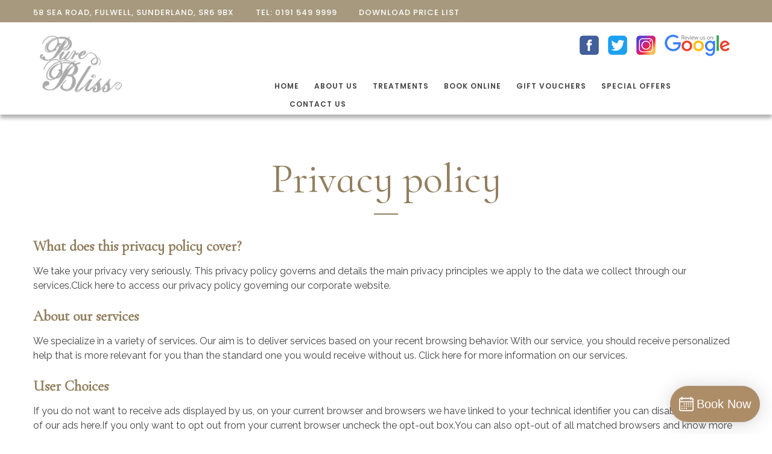

--- FILE ---
content_type: text/html; charset=utf-8
request_url: https://pureblissspa.co.uk/Privacy-policy/Policies/
body_size: 26586
content:
<!DOCTYPE html>
<html xmlns="http://www.w3.org/1999/xhtml" xml:lang="en-gb" lang="en-gb">
    <head>
        <meta id="viewport" name="viewport" content="width=device-width, initial-scale=1">        <base href="https://pureblissspa.co.uk/Privacy-policy/Policies/" />
	<meta http-equiv="content-type" content="text/html; charset=utf-8" />
	<title>Policies | /</title>
	<link href="/Privacy-policy/Policies/feed/rss" rel="alternate" type="application/rss+xml" title="RSS 2.0" />
	<link href="/Privacy-policy/Policies/feed/atom" rel="alternate" type="application/atom+xml" title="Atom 1.0" />
	<link href="https://www.pureblissspa.co.uk/ka" rel="shortlink" />
	<link href="/templates/theme3400/favicon.ico" rel="shortcut icon" type="image/vnd.microsoft.icon" />
	<link href="/media/jui/css/chosen.css?671e3c27fbb2af9256ab10e834173464" rel="stylesheet" type="text/css" />
	<link href="/templates/theme3400/css/template.css" rel="stylesheet" type="text/css" />
	<link href="/templates/theme3400/css/font-awesome.css" rel="stylesheet" type="text/css" />
	<link href="/templates/theme3400/css/material-design.css" rel="stylesheet" type="text/css" />
	<link href="/templates/theme3400/css/material-icons.css" rel="stylesheet" type="text/css" />
	<link href="//fonts.googleapis.com/css?family=Abril+Fatface" rel="stylesheet" type="text/css" />
	<link href="//fonts.googleapis.com/css?family=Yesteryear" rel="stylesheet" type="text/css" />
	<link href="//fonts.googleapis.com/css?family=Lato:100,100i,300,300i,400,400i,700,700i,900,900i" rel="stylesheet" type="text/css" />
	<link href="//fonts.googleapis.com/css?family=Poppins:300,400,500,600,700" rel="stylesheet" type="text/css" />
	<link href="//fonts.googleapis.com/css?family=Oleo+Script+Swash+Caps:400,700" rel="stylesheet" type="text/css" />
	<link href="//fonts.googleapis.com/css?family=Raleway:100,100i,200,200i,300,300i,400,400i,500,500i,600,600i,700,700i,800,800i,900,900i" rel="stylesheet" type="text/css" />
	<link href="/templates/theme3400/html/mod_icemegamenu/css/navbar.css" rel="stylesheet" type="text/css" />
	<script src="/media/jui/js/jquery.min.js?671e3c27fbb2af9256ab10e834173464" type="text/javascript"></script>
	<script src="/media/jui/js/jquery-noconflict.js?671e3c27fbb2af9256ab10e834173464" type="text/javascript"></script>
	<script src="/media/jui/js/jquery-migrate.min.js?671e3c27fbb2af9256ab10e834173464" type="text/javascript"></script>
	<script src="/plugins/system/bootstrap_3/assets/js/bootstrap.min.js" type="text/javascript"></script>
	<script src="/media/jui/js/chosen.jquery.min.js?671e3c27fbb2af9256ab10e834173464" type="text/javascript"></script>
	<script src="/templates/theme3400/js/scripts.js" type="text/javascript"></script>
	<script src="/templates/theme3400/html/mod_icemegamenu/js/menu.js" type="text/javascript" defer="defer"></script>
	<script src="/templates/theme3400/html/mod_icemegamenu/js/jquery.rd-navbar.js" type="text/javascript" defer="defer"></script>
	<script type="text/javascript">
jQuery(document).ready(function($){
	jQuery('.hasTooltip').tooltip({"html": true});
if(window.MooTools) {

			  // Mootools conflict fix for toggle with Bootstrap 3/JQuery
			  window.addEvent('load', function() {
			    $$('[rel=tooltip],[data-toggle],a[data-toggle],button[data-toggle],[data-toggle=collapse],a[data-toggle=dropdown],.hasTooltip').each(function (e) {
			        e.getParent().hide = null;
			        e.hide = null;
			    });
			  });

			}
});
	jQuery(function ($) {
		initChosen();
		$("body").on("subform-row-add", initChosen);

		function initChosen(event, container)
		{
			container = container || document;
			$(container).find("select").chosen({"disable_search_threshold":10,"search_contains":true,"allow_single_deselect":true,"placeholder_text_multiple":"Type or select some options","placeholder_text_single":"Select an option","no_results_text":"No results match"});
		}
	});
	var path = "templates/theme3400/js/";(function($){$(document).ready(function(){var o=$("#back-top");$(window).scroll(function(){if($(this).scrollTop()>100){o.fadeIn()}else{o.fadeOut()}});var $scrollEl=($.browser.mozilla||$.browser.msie)?$("html"):$("body");o.find("a").click(function(){$scrollEl.animate({scrollTop:0},400);return false})})})(jQuery);jQuery(function($){var e=$(window).width();$("#icemegamenu").find(".icesubMenu").each(function(a){var b=$(this).offset();var c=b.left+$(this).width();if(c>=e){$(this).addClass("ice_righttoleft")}});$(window).resize(function(){var d=$(window).width();$("#icemegamenu").find(".icesubMenu").removeClass("ice_righttoleft").each(function(a){var b=$(this).offset();var c=b.left+$(this).width();if(c>=d){$(this).addClass("ice_righttoleft")}})})});
	</script>

<link href="https://fonts.googleapis.com/css?family=Cormorant+Infant" rel="stylesheet">
          <script src="https://booking-widget.phorestcdn.com/obwidget.bundle.js"></script>

<script>
window.widget = new OBWidget('purebliss')
</script>
    </head>
    <body class="body__privacy_policy option-com_content view-category task- itemid-176 ">
<!-- Facebook SDK -->
<div id='fb-root'></div>
<script type='text/javascript'>

      // Load the SDK Asynchronously
      (function(d){
      var js, id = 'facebook-jssdk'; if (d.getElementById(id)) {return;}
      js = d.createElement('script'); js.id = id; js.async = true;
      js.src = '//connect.facebook.net/en_GB/all.js';
      d.getElementsByTagName('head')[0].appendChild(js);
    }(document));

</script>
<!-- End Facebook SDK -->

                
        <!-- Body -->
        <div id="wrapper">
            <div class="wrapper-inner">
                <a id="fake" href='#'></a>

                <div class="header_content">

                    
                    <!-- header_top -->
    <div id="header_top" class="stuck_position"><div class="container">
        <div class="row"><div class="moduletable   col-sm-8"><div class="module_container"><div class="mod-menu">
	<ul class="menu user-menu">
	<li class="item-889">
<span >58 Sea Road, Fulwell, Sunderland, SR6 9BX</span></li>
<li class="item-890">
<a href="tel:01915499999" >Tel: 0191 549 9999</a>
</li>
<li class="item-891">
<a href="/images/pureblissprice.pdf" target="_blank" >Download Price List</a>
</li>
	</ul>
</div></div></div></div>
        </div></div>
<div id="header" class="stuck_position">
                    
            <div class="container">
        <div class="row">
    
            

            <div id="logo" class="col-sm-4">
                <a href="https://www.pureblissspa.co.uk/">
                                            <img src="/images/PureBlissLogo2.png" alt="Pure Bliss Spa Sunderland">
                        <span class="site-logo"><span class="item_title_char0 item_title_char_odd item_title_char_first_half item_title_char_first">P</span><span class="item_title_char1 item_title_char_even item_title_char_first_half">u</span><span class="item_title_char2 item_title_char_odd item_title_char_first_half">r</span><span class="item_title_char3 item_title_char_even item_title_char_first_half">e</span><span class="item_title_char4 item_title_char_odd item_title_char_first_half"> </span><span class="item_title_char5 item_title_char_even item_title_char_first_half">B</span><span class="item_title_char6 item_title_char_odd item_title_char_first_half">l</span><span class="item_title_char7 item_title_char_even item_title_char_first_half">i</span><span class="item_title_char8 item_title_char_odd item_title_char_first_half">s</span><span class="item_title_char9 item_title_char_even item_title_char_first_half">s</span><span class="item_title_char10 item_title_char_odd item_title_char_first_half"> </span><span class="item_title_char11 item_title_char_even item_title_char_first_half">S</span><span class="item_title_char12 item_title_char_odd item_title_char_first_half">p</span><span class="item_title_char13 item_title_char_even item_title_char_second_half">a</span><span class="item_title_char14 item_title_char_odd item_title_char_second_half"> </span><span class="item_title_char15 item_title_char_even item_title_char_second_half">S</span><span class="item_title_char16 item_title_char_odd item_title_char_second_half">u</span><span class="item_title_char17 item_title_char_even item_title_char_second_half">n</span><span class="item_title_char18 item_title_char_odd item_title_char_second_half">d</span><span class="item_title_char19 item_title_char_even item_title_char_second_half">e</span><span class="item_title_char20 item_title_char_odd item_title_char_second_half">r</span><span class="item_title_char21 item_title_char_even item_title_char_second_half">l</span><span class="item_title_char22 item_title_char_odd item_title_char_second_half">a</span><span class="item_title_char23 item_title_char_even item_title_char_second_half">n</span><span class="item_title_char24 item_title_char_odd item_title_char_second_half item_title_char_last">d</span></span><br />
                                                        </a>
            </div>
            

               

            <div class="moduletable   col-sm-8"><div class="module_container"><div class="mod-menu">
	<ul class="menu social">
	<li class="item-148">
<a href="https://www.facebook.com/pg/pureblissspa.co.uk" target="_blank" ><img src="/images/social/facebookicon.png" alt="Facebook" /></a>
</li>
<li class="item-150">
<a href="https://twitter.com/PureBlissSpa" target="_blank" ><img src="/images/social/twitterbliss.png" alt="Twitter" /></a>
</li>
<li class="item-1031">
<a href="https://www.instagram.com/pureblisssalon_/" target="_blank" ><img src="/images/instagramicon.png" alt="Instagram" /><span class="image-title">Instagram</span> </a>
</li>
<li class="item-1067">
<a href="https://www.google.com/search?q=Pure+Bliss+Beauty+Spa,+58+Sea+Rd,+Sunderland+SR6+9BX,+UK&amp;ludocid=3630141442892023150#lrd=0x487e666cbd6d2c8f:0x3260da68b400c56e,3" onclick="window.open(this.href,'targetWindow','toolbar=no,location=no,status=no,menubar=no,scrollbars=yes,resizable=yes,');return false;" ><img src="/images/googlerev.png" alt="Google Reviews" /></a>
</li>
	</ul>
</div></div></div><nav class="moduletable home_menu  col-sm-8"><div class="module_container">
<div class="icemegamenu">
	<ul id="icemegamenu">
		<li id="iceMenu_101" class="iceMenuLiLevel_1 fullwidth">
			<a href="https://www.pureblissspa.co.uk/" class=" fullwidth iceMenuTitle ">
				<span class="icemega_title icemega_nosubtitle">Home</span>
			</a>
		</li>
		<li id="iceMenu_1008" class="iceMenuLiLevel_1 mzr-drop parent ">
			<a class=" iceMenuTitle ">
				<span class="icemega_title icemega_nosubtitle">About Us</span>
			</a>
			<ul class="icesubMenu icemodules sub_level_1" style="width:280px">
				<li>
					<div style="float:left;width:280px" class="iceCols">
						<ul>
							<li id="iceMenu_1014" class="iceMenuLiLevel_2 ">
								<a href="/welcome-to-pure-bliss-spa" class="  iceMenuTitle ">
									<span class="icemega_title icemega_nosubtitle">About Us</span>
								</a>
							</li>
							<li id="iceMenu_1214" class="iceMenuLiLevel_2 ">
								<a href="/faq-s" class="  iceMenuTitle ">
									<span class="icemega_title icemega_nosubtitle">FREQUENTLY ASKED QUESTIONS</span>
								</a>
							</li>
							<li id="iceMenu_1034" class="iceMenuLiLevel_2 ">
								<a href="/Meet-the-Team/" class="  iceMenuTitle ">
									<span class="icemega_title icemega_nosubtitle">Meet the Team</span>
								</a>
							</li>
							<li id="iceMenu_693" class="iceMenuLiLevel_2 ">
								<a href="/about-us/photo-gallery" class="  iceMenuTitle ">
									<span class="icemega_title icemega_nosubtitle">Photo Gallery</span>
								</a>
							</li>
							<li id="iceMenu_1075" class="iceMenuLiLevel_2 ">
								<a href="/download-the-app" class="  iceMenuTitle ">
									<span class="icemega_title icemega_nosubtitle">Download the App</span>
								</a>
							</li>
							<li id="iceMenu_1028" class="iceMenuLiLevel_2 ">
								<a href="/loyalty-club" class="  iceMenuTitle ">
									<span class="icemega_title icemega_nosubtitle">Loyalty</span>
								</a>
							</li>
							<li id="iceMenu_1190" class="iceMenuLiLevel_2 ">
								<a href="/Video/" class="  iceMenuTitle ">
									<span class="icemega_title icemega_nosubtitle">Watch our Video</span>
								</a>
							</li>
							<li id="iceMenu_1192" class="iceMenuLiLevel_2 ">
								<a href="https://gift-cards.phorest.com/salons/purebliss" target="_blank" class=" iceMenuTitle ">
									<span class="icemega_title icemega_nosubtitle">Gift Vouchers</span>
								</a>
							</li>
						</ul>
					</div>
				</li>
			</ul>
		</li>
		<li id="iceMenu_1012" class="iceMenuLiLevel_1 mzr-drop parent ">
			<a class=" iceMenuTitle ">
				<span class="icemega_title icemega_nosubtitle">Treatments</span>
			</a>
			<ul class="icesubMenu icemodules sub_level_1" style="width:280px">
				<li>
					<div style="float:left;width:280px" class="iceCols">
						<ul>
							<li id="iceMenu_1173" class="iceMenuLiLevel_2 ">
								<a href="/environ-facial-treatments-2" class="  iceMenuTitle ">
									<span class="icemega_title icemega_nosubtitle">3-D Lipo</span>
								</a>
							</li>
							<li id="iceMenu_1174" class="iceMenuLiLevel_2 ">
								<a href="/decleor-body-treatments" class="  iceMenuTitle ">
									<span class="icemega_title icemega_nosubtitle">Body Treatments</span>
								</a>
							</li>
							<li id="iceMenu_1197" class="iceMenuLiLevel_2 ">
								<a href="/vitamin-injections" class="  iceMenuTitle ">
									<span class="icemega_title icemega_nosubtitle">Headspa</span>
								</a>
							</li>
							<li id="iceMenu_1196" class="iceMenuLiLevel_2 ">
								<a href="/advanced-facial-treatments" class="  iceMenuTitle ">
									<span class="icemega_title icemega_nosubtitle">Advanced Facials</span>
								</a>
							</li>
							<li id="iceMenu_1176" class="iceMenuLiLevel_2 ">
								<a href="/c-a-c-i-treatments" class="  iceMenuTitle ">
									<span class="icemega_title icemega_nosubtitle">C.A.C.I </span>
								</a>
							</li>
							<li id="iceMenu_1177" class="iceMenuLiLevel_2 ">
								<a href="/specialised-massages" class="  iceMenuTitle ">
									<span class="icemega_title icemega_nosubtitle">Specialised Massages</span>
								</a>
							</li>
							<li id="iceMenu_1178" class="iceMenuLiLevel_2 ">
								<a href="/hair-removal" class="  iceMenuTitle ">
									<span class="icemega_title icemega_nosubtitle">Hair Removal</span>
								</a>
							</li>
							<li id="iceMenu_1179" class="iceMenuLiLevel_2 ">
								<a href="/ipl-ellipse-treatments" class="  iceMenuTitle ">
									<span class="icemega_title icemega_nosubtitle">IPL Ellipse</span>
								</a>
							</li>
							<li id="iceMenu_1180" class="iceMenuLiLevel_2 ">
								<a href="/decleor-facial-treatments" class="  iceMenuTitle ">
									<span class="icemega_title icemega_nosubtitle">Pure Bliss Facials</span>
								</a>
							</li>
							<li id="iceMenu_1181" class="iceMenuLiLevel_2 ">
								<a href="/eye-treatments-lashes" class="  iceMenuTitle ">
									<span class="icemega_title icemega_nosubtitle">Eye Treatments</span>
								</a>
							</li>
							<li id="iceMenu_1183" class="iceMenuLiLevel_2 ">
								<a href="/hands-nails-feet" class="  iceMenuTitle ">
									<span class="icemega_title icemega_nosubtitle">Hands and Feet</span>
								</a>
							</li>
							<li id="iceMenu_1184" class="iceMenuLiLevel_2 ">
								<a href="/finishing-touches" class="  iceMenuTitle ">
									<span class="icemega_title icemega_nosubtitle">Finishing Touches</span>
								</a>
							</li>
							<li id="iceMenu_1185" class="iceMenuLiLevel_2 ">
								<a href="/hydro-facial" class="  iceMenuTitle ">
									<span class="icemega_title icemega_nosubtitle">Hydro facial</span>
								</a>
							</li>
							<li id="iceMenu_1187" class="iceMenuLiLevel_2 ">
								<a href="/guinot-facials" class="  iceMenuTitle ">
									<span class="icemega_title icemega_nosubtitle">Guinot Facials</span>
								</a>
							</li>
							<li id="iceMenu_1033" class="iceMenuLiLevel_2 ">
								<a href="/the-medi-spa" class="  iceMenuTitle ">
									<span class="icemega_title icemega_nosubtitle">Medi Spa</span>
								</a>
							</li>
							<li id="iceMenu_1035" class="iceMenuLiLevel_2 ">
								<a href="/teen-spa-menu" class="  iceMenuTitle ">
									<span class="icemega_title icemega_nosubtitle">Teen Spa Menu</span>
								</a>
							</li>
							<li id="iceMenu_285" class="iceMenuLiLevel_2 ">
								<a href="/Packages/" class="  iceMenuTitle ">
									<span class="icemega_title icemega_nosubtitle">Packages</span>
								</a>
							</li>
						</ul>
					</div>
				</li>
			</ul>
		</li>
		<li id="iceMenu_1009" class="iceMenuLiLevel_1 ">
			<a href="https://phorest.com/book/salons/purebliss" target="_blank" class=" iceMenuTitle ">
				<span class="icemega_title icemega_nosubtitle">Book Online</span>
			</a>
		</li>
		<li id="iceMenu_1191" class="iceMenuLiLevel_1 ">
			<a href="https://gift-cards.phorest.com/salons/purebliss" target="_blank" class=" iceMenuTitle ">
				<span class="icemega_title icemega_nosubtitle">Gift Vouchers</span>
			</a>
		</li>
		<li id="iceMenu_1038" class="iceMenuLiLevel_1 ">
			<a href="/special-offers" class="  iceMenuTitle ">
				<span class="icemega_title icemega_nosubtitle">Special Offers</span>
			</a>
		</li>
		<li id="iceMenu_136" class="iceMenuLiLevel_1 ">
			<a href="/Pure-Bliss" class="  iceMenuTitle ">
				<span class="icemega_title icemega_nosubtitle">Contact Us</span>
			</a>
		</li>
	</ul>
</div></div></nav>
            </div>
    </div>
    </div>
                
                </div>

                
                <!-- Main Content row -->
                <div id="content">
                                        <div class="container">
                        <div class="row">
                                                <div class="content-inner">
                                <!-- Left sidebar -->
                                                                
                                <div id="component" class="col-sm-12">
                                    <main role="main">
                                                                                <div id="system-message-container">
	</div>

                                        <section class="page-category page-category__privacy_policy">
		<header class="page_header">
		<h1><span class="item_title_part_0 item_title_part_odd item_title_part_first_half item_title_part_first">Privacy</span> <span class="item_title_part_1 item_title_part_even item_title_part_second_half item_title_part_last">policy</span></h1>
	</header>
			<div class="items-row cols-1 row">
			<div class="col-sm-12">
			<article class="item column-1" id="item_6">
				<!-- Introtext -->
<div class="item_introtext">
	<h4><span class="item_title_part_0 item_title_part_odd item_title_part_first_half item_title_part_first">What</span> <span class="item_title_part_1 item_title_part_even item_title_part_first_half">does</span> <span class="item_title_part_2 item_title_part_odd item_title_part_first_half">this</span> <span class="item_title_part_3 item_title_part_even item_title_part_second_half">privacy</span> <span class="item_title_part_4 item_title_part_odd item_title_part_second_half">policy</span> <span class="item_title_part_5 item_title_part_even item_title_part_second_half item_title_part_last">cover?</span></h4>
<p>We take your privacy very seriously. This privacy policy governs and details the main privacy principles we apply to the data we collect through our services.Click here to access our privacy policy governing our corporate website.</p>
<h4><span class="item_title_part_0 item_title_part_odd item_title_part_first_half item_title_part_first">About</span> <span class="item_title_part_1 item_title_part_even item_title_part_first_half">our</span> <span class="item_title_part_2 item_title_part_odd item_title_part_second_half item_title_part_last">services</span></h4>
<p>We specialize in a variety of services. Our aim is to deliver services based on your recent browsing behavior. With our service, you should receive personalized help that is more relevant for you than the standard one you would receive without us. Click here for more information on our services.</p>
<h4><span class="item_title_part_0 item_title_part_odd item_title_part_first_half item_title_part_first">User</span> <span class="item_title_part_1 item_title_part_even item_title_part_second_half item_title_part_last">Choices</span></h4>
<p>If you do not want to receive ads displayed by us, on your current browser and browsers we have linked to your technical identifier you can disable the display of our ads here.If you only want to opt out from your current browser uncheck the opt-out box.You can also opt-out of all matched browsers and know more about user choices.</p>
<h4><span class="item_title_part_0 item_title_part_odd item_title_part_first_half item_title_part_first">Our</span> <span class="item_title_part_1 item_title_part_even item_title_part_first_half">commitments</span> <span class="item_title_part_2 item_title_part_odd item_title_part_second_half">and</span> <span class="item_title_part_3 item_title_part_even item_title_part_second_half item_title_part_last">adherence</span></h4>
<p>Our company is an early adopter to initiatives of greater transparency and control for users. Read more about transparency and control.</p>
<h4><span class="item_title_part_0 item_title_part_odd item_title_part_first_half item_title_part_first">Our</span> <span class="item_title_part_1 item_title_part_even item_title_part_second_half item_title_part_last">Technology</span></h4>
<p>We collect information via technical cookies placed on your browser. Read more about our technology.</p>
<h4><span class="item_title_part_0 item_title_part_odd item_title_part_first_half item_title_part_first">Data</span> <span class="item_title_part_1 item_title_part_even item_title_part_first_half">security</span> <span class="item_title_part_2 item_title_part_odd item_title_part_second_half">and</span> <span class="item_title_part_3 item_title_part_even item_title_part_second_half item_title_part_last">retention</span></h4>
<p>The security of your information is fundamental to us. We have implemented industry-standard security measures, which include the use of firewalls and encryption. Read more about data security and retention.</p>
<p>Please note that we may update or change this privacy policy. If we revise our privacy policy, we will post those changes to this privacy statement, and to other places we deem appropriate, so that you are aware of what information we collect, how we use it, and under what circumstances, if any we disclose it. If we make any material changes we will notify you by means of a notice on this site prior to the change becoming effective. Please click here for the latest version of the privacy policy.</p>
<p>E-mail: <a href="mailto:purebliss_spa@hotmail.co.uk">purebliss_spa@hotmail.co.uk</a></p></div>
<!-- info BOTTOM -->
			</article><!-- end item -->
					</div><!-- end spann -->
					
	</div><!-- end row -->
	</section>
                                                                            </main>
                                </div>
                                                            </div>
                                                    </div>
                    </div>
                                            </div>
                            </div>
        </div>
        <div id="footer-wrapper">
            <div class="footer-wrapper-inner">
                
                <!-- footer -->
    <div id="footer" class="stuck_position"><div class="container">
        <div class="row"><div class="moduletable   col-sm-6"><div class="module_container"><div class="mod-custom mod-custom__"  >
	<h4><span class="item_title_part_0 item_title_part_odd item_title_part_first_half item_title_part_first item_title_part_last">Address</span></h4>
<p>58 Sea Road, Fulwell Sunderland Tyne and Wear SR6 9BX</p>
<p>Phone: 0191 549 9999</p>
<p>E-mail: <span style="color: #ffffff;"><a style="color: #ffffff;" href="mailto:purebliss_spa@hotmail.co.uk">purebliss_spa@hotmail.co.uk</a></span></p></div></div></div><div class="moduletable   col-sm-6"><div class="module_container"><div class="mod-custom mod-custom__"  >
	<h4><span class="item_title_part_0 item_title_part_odd item_title_part_first_half item_title_part_first">Opening</span> <span class="item_title_part_1 item_title_part_even item_title_part_second_half item_title_part_last">Hours</span></h4>
<table>
<tbody>
<tr>
<td>Monday<br />Tuesday<br />Wednesday<br />Thursday<br />Friday<br />Saturday<br />Sunday</td>
<td>9:00am - 8:00pm<br />9:00am - 8:00pm<br />9:00am - 8:00pm<br />9:00am - 8:00pm<br />9:00am - 8:00pm<br />9:00am - 5:00pm<br />Closed</td>
</tr>
</tbody>
</table></div></div></div></div>
        </div></div>

                <!-- Copyright -->
                <div id="copyright" role="contentinfo">
                    <div class="container">                        <div class="row">
                            
                            <div class="col-sm-12">
                                                                <div class="copyright">
                                    <!-- Footer Logo -->
                                                                        <span class="siteName">Pure Bliss Spa Sunderland</span>
                                                                        <span class="copy">&copy; </span><span class="year">2026.</span>                                    <a class="privacy_link" rel="license" href="/Privacy-policy/Policies/">
                                        Privacy Policy                                    </a>
                                                                                                        </div>
                                                            </div>
                                                        <!-- {%FOOTER_LINK} -->
                        </div>
                    </div>
                </div>
            </div>
        </div>
        <div id="back-top">
        <a href="#"><span></span> </a>
    </div>        
    </body>
</html>

--- FILE ---
content_type: text/html; charset=utf-8
request_url: https://phorest.me/locations/?subdomain=purebliss
body_size: 5266
content:
<!DOCTYPE html>
<html lang="en">
<head>
  <meta charset="utf-8">
  <meta http-equiv="X-UA-Compatible" content="IE=edge">
  <meta name="viewport" content="width=device-width, initial-scale=1">
  <title>Locations</title>
  <link href="https://unpkg.com/tailwindcss@^1.0/dist/tailwind.min.css" rel="stylesheet">
  <link rel="shortcut icon" type="image/x-icon" href="/assets/favicon-281ffe75708f59682244bf3b3247d13fad7351e06682245495db89d0b80425f0.ico" />
</head>
<body>
  <div class="p-4 container mx-auto md:w-1/4 w-full mt-16 md:mt-32">
  <h1 class="text-xl md:text-2xl ml-2 md:ml-0 font-bold md:text-center mx-auto mb-4" >
    Select a location
  </h1>
    <a class="flex rounded-lg hover:bg-green-200 hover:bg-opacity-25 p-2" id="link_purebliss" href="https://purebliss.phorest.me/book/">
  <div class="px-4 py-3 md:px-5 md:py-4 bg-green-200 bg-opacity-25 rounded-lg">
    <svg class="flex-shrink" width="33" height="46" viewBox="0 0 23 36" fill="none" xmlns="http://www.w3.org/2000/svg">
<path d="M11.122 17.0385C14.3372 17.0385 16.953 14.4231 16.953 11.2083C16.953 7.99351 14.3372 5.37814 11.122 5.37814C7.9068 5.37814 5.29102 7.99351 5.29102 11.2083C5.29102 14.4231 7.9068 17.0385 11.122 17.0385ZM11.122 7.46205C13.188 7.46205 14.8688 9.14266 14.8688 11.2083C14.8688 13.274 13.188 14.9546 11.122 14.9546C9.05595 14.9546 7.3752 13.274 7.3752 11.2083C7.3752 9.14266 9.05602 7.46205 11.122 7.46205Z" fill="#3FA127"/>
<path d="M4.77371 21.6846C6.35318 23.8227 5.71861 22.9912 10.268 29.4866C10.6815 30.0792 11.5608 30.082 11.9767 29.4875C16.5467 22.9613 15.9179 23.7879 17.4717 21.6845C19.0456 19.5536 20.6732 17.3502 21.5651 14.7682C22.8559 11.0305 22.2979 7.33228 19.994 4.35469C19.9939 4.35469 19.9939 4.35462 19.9939 4.35462C17.8834 1.62788 14.5671 0 11.1227 0C7.6783 0 4.36195 1.62788 2.25144 4.35476C-0.0524827 7.33235 -0.610487 11.0307 0.680454 14.7684C1.57221 17.3503 3.19981 19.5537 4.77371 21.6846ZM3.89975 5.63C5.61836 3.40958 8.31856 2.0839 11.1227 2.0839C13.9268 2.0839 16.627 3.40958 18.3456 5.63L18.3455 5.62993C20.2051 8.03312 20.6487 11.037 19.5949 14.0881C18.8072 16.3687 17.2759 18.4417 15.7951 20.4465C14.6422 22.0073 14.9872 21.5299 11.1227 27.0695C7.26216 21.5355 7.60285 22.0069 6.45023 20.4465C4.96942 18.4417 3.43817 16.3687 2.65042 14.0881C1.59666 11.0369 2.04031 8.03312 3.89975 5.63Z" fill="#3FA127"/>
<path d="M5.62921 26.2029C5.32186 25.7164 4.67826 25.571 4.19168 25.8784L1.22867 27.7498C0.582293 28.158 0.581668 29.103 1.22867 29.5116L10.5658 35.409C10.9057 35.6238 11.339 35.6237 11.6788 35.409L21.0159 29.5116C21.6624 29.1034 21.6629 28.1584 21.0159 27.7498L18.0529 25.8784C17.5662 25.5711 16.9227 25.7164 16.6154 26.2029C16.308 26.6894 16.4533 27.3329 16.9399 27.6402L18.5082 28.6307L11.1223 33.2957L3.73642 28.6307L5.3047 27.6402C5.79129 27.333 5.93655 26.6894 5.62921 26.2029Z" fill="#3FA127"/>
</svg>

  </div>

  <div class="ml-4 my-auto">
    <h2 class="text-lg">Pure Bliss Sunderland</h2>
    <p class="text-sm"> 58 Sea Road, Fulwell </p>
  </div>
</a>
    <a class="flex rounded-lg hover:bg-green-200 hover:bg-opacity-25 p-2" id="link_purebliss2" href="https://purebliss2.phorest.me/book/">
  <div class="px-4 py-3 md:px-5 md:py-4 bg-green-200 bg-opacity-25 rounded-lg">
    <svg class="flex-shrink" width="33" height="46" viewBox="0 0 23 36" fill="none" xmlns="http://www.w3.org/2000/svg">
<path d="M11.122 17.0385C14.3372 17.0385 16.953 14.4231 16.953 11.2083C16.953 7.99351 14.3372 5.37814 11.122 5.37814C7.9068 5.37814 5.29102 7.99351 5.29102 11.2083C5.29102 14.4231 7.9068 17.0385 11.122 17.0385ZM11.122 7.46205C13.188 7.46205 14.8688 9.14266 14.8688 11.2083C14.8688 13.274 13.188 14.9546 11.122 14.9546C9.05595 14.9546 7.3752 13.274 7.3752 11.2083C7.3752 9.14266 9.05602 7.46205 11.122 7.46205Z" fill="#3FA127"/>
<path d="M4.77371 21.6846C6.35318 23.8227 5.71861 22.9912 10.268 29.4866C10.6815 30.0792 11.5608 30.082 11.9767 29.4875C16.5467 22.9613 15.9179 23.7879 17.4717 21.6845C19.0456 19.5536 20.6732 17.3502 21.5651 14.7682C22.8559 11.0305 22.2979 7.33228 19.994 4.35469C19.9939 4.35469 19.9939 4.35462 19.9939 4.35462C17.8834 1.62788 14.5671 0 11.1227 0C7.6783 0 4.36195 1.62788 2.25144 4.35476C-0.0524827 7.33235 -0.610487 11.0307 0.680454 14.7684C1.57221 17.3503 3.19981 19.5537 4.77371 21.6846ZM3.89975 5.63C5.61836 3.40958 8.31856 2.0839 11.1227 2.0839C13.9268 2.0839 16.627 3.40958 18.3456 5.63L18.3455 5.62993C20.2051 8.03312 20.6487 11.037 19.5949 14.0881C18.8072 16.3687 17.2759 18.4417 15.7951 20.4465C14.6422 22.0073 14.9872 21.5299 11.1227 27.0695C7.26216 21.5355 7.60285 22.0069 6.45023 20.4465C4.96942 18.4417 3.43817 16.3687 2.65042 14.0881C1.59666 11.0369 2.04031 8.03312 3.89975 5.63Z" fill="#3FA127"/>
<path d="M5.62921 26.2029C5.32186 25.7164 4.67826 25.571 4.19168 25.8784L1.22867 27.7498C0.582293 28.158 0.581668 29.103 1.22867 29.5116L10.5658 35.409C10.9057 35.6238 11.339 35.6237 11.6788 35.409L21.0159 29.5116C21.6624 29.1034 21.6629 28.1584 21.0159 27.7498L18.0529 25.8784C17.5662 25.5711 16.9227 25.7164 16.6154 26.2029C16.308 26.6894 16.4533 27.3329 16.9399 27.6402L18.5082 28.6307L11.1223 33.2957L3.73642 28.6307L5.3047 27.6402C5.79129 27.333 5.93655 26.6894 5.62921 26.2029Z" fill="#3FA127"/>
</svg>

  </div>

  <div class="ml-4 my-auto">
    <h2 class="text-lg">The Medi Spa @ Pure Bliss</h2>
    <p class="text-sm"> 58 Sea Road, Sunderland </p>
  </div>
</a>
</div>

</body>
</html>


--- FILE ---
content_type: text/css
request_url: https://pureblissspa.co.uk/templates/theme3400/css/template.css
body_size: 364497
content:
html {
  font-family: sans-serif;
  -ms-text-size-adjust: 100%;
  -webkit-text-size-adjust: 100%;
}
body {
  margin: 0;
}
article,
aside,
details,
figcaption,
figure,
footer,
header,
hgroup,
main,
menu,
nav,
section,
summary {
  display: block;
}
audio,
canvas,
progress,
video {
  display: inline-block;
  vertical-align: baseline;
}
audio:not([controls]) {
  display: none;
  height: 0;
}
[hidden],
template {
  display: none;
}
a {
  background-color: transparent;
}
a:active,
a:hover {
  outline: 0;
}
abbr[title] {
  border-bottom: 1px dotted;
}
b,
strong {
  font-weight: bold;
}
dfn {
  font-style: italic;
}
h1 {
  font-size: 2em;
  margin: 0.67em 0;
}
mark {
  background: #ff0;
  color: #000;
}
small {
  font-size: 80%;
}
sub,
sup {
  font-size: 75%;
  line-height: 0;
  position: relative;
  vertical-align: baseline;
}
sup {
  top: -0.5em;
}
sub {
  bottom: -0.25em;
}
img {
  border: 0;
}
svg:not(:root) {
  overflow: hidden;
}
figure {
  margin: 1em 40px;
}
hr {
  box-sizing: content-box;
  height: 0;
}
pre {
  overflow: auto;
}
code,
kbd,
pre,
samp {
  font-family: monospace, monospace;
  font-size: 1em;
}
button,
input,
optgroup,
select,
textarea {
  color: inherit;
  font: inherit;
  margin: 0;
}
button {
  overflow: visible;
}
button,
select {
  text-transform: none;
}
button,
html input[type="button"],
input[type="reset"],
input[type="submit"] {
  -webkit-appearance: button;
  cursor: pointer;
}
button[disabled],
html input[disabled] {
  cursor: default;
}
button::-moz-focus-inner,
input::-moz-focus-inner {
  border: 0;
  padding: 0;
}
input {
  line-height: normal;
}
input[type="checkbox"],
input[type="radio"] {
  box-sizing: border-box;
  padding: 0;
}
input[type="number"]::-webkit-inner-spin-button,
input[type="number"]::-webkit-outer-spin-button {
  height: auto;
}
input[type="search"] {
  -webkit-appearance: textfield;
  box-sizing: content-box;
}
input[type="search"]::-webkit-search-cancel-button,
input[type="search"]::-webkit-search-decoration {
  -webkit-appearance: none;
}
fieldset {
  border: 1px solid #c0c0c0;
  margin: 0 2px;
  padding: 0.35em 0.625em 0.75em;
}
legend {
  border: 0;
  padding: 0;
}
textarea {
  overflow: auto;
}
optgroup {
  font-weight: bold;
}
table {
  border-collapse: collapse;
  border-spacing: 0;
}
td,
th {
  padding: 0;
}
@media print {
  *,
  *:before,
  *:after {
    background: transparent !important;
    color: #000 !important;
    box-shadow: none !important;
    text-shadow: none !important;
  }
  a,
  a:visited {
    text-decoration: underline;
  }
  a[href]:after {
    content: " (" attr(href) ")";
  }
  abbr[title]:after {
    content: " (" attr(title) ")";
  }
  a[href^="#"]:after,
  a[href^="javascript:"]:after {
    content: "";
  }
  pre,
  blockquote {
    border: 1px solid #999;
    page-break-inside: avoid;
  }
  thead {
    display: table-header-group;
  }
  tr,
  img {
    page-break-inside: avoid;
  }
  img {
    max-width: 100% !important;
  }
  p,
  h2,
  h3 {
    orphans: 3;
    widows: 3;
  }
  h2,
  h3 {
    page-break-after: avoid;
  }
  .navbar {
    display: none;
  }
  .btn > .caret,
  .dropup > .btn > .caret {
    border-top-color: #000 !important;
  }
  .label {
    border: 1px solid #000;
  }
  .table {
    border-collapse: collapse !important;
  }
  .table td,
  .table th {
    background-color: #fff !important;
  }
  .table-bordered th,
  .table-bordered td {
    border: 1px solid #ddd !important;
  }
}
@font-face {
  font-family: 'Glyphicons Halflings';
  src: url('../fonts/glyphicons-halflings-regular.eot');
  src: url('../fonts/glyphicons-halflings-regular.eot?#iefix') format('embedded-opentype'), url('../fonts/glyphicons-halflings-regular.woff2') format('woff2'), url('../fonts/glyphicons-halflings-regular.woff') format('woff'), url('../fonts/glyphicons-halflings-regular.ttf') format('truetype'), url('../fonts/glyphicons-halflings-regular.svg#glyphicons_halflingsregular') format('svg');
}
.glyphicon {
  position: relative;
  top: 1px;
  display: inline-block;
  font-family: 'Glyphicons Halflings';
  font-style: normal;
  font-weight: normal;
  line-height: 1;
  -webkit-font-smoothing: antialiased;
  -moz-osx-font-smoothing: grayscale;
}
.glyphicon-asterisk:before {
  content: "\002a";
}
.glyphicon-plus:before {
  content: "\002b";
}
.glyphicon-euro:before,
.glyphicon-eur:before {
  content: "\20ac";
}
.glyphicon-minus:before {
  content: "\2212";
}
.glyphicon-cloud:before {
  content: "\2601";
}
.glyphicon-envelope:before {
  content: "\2709";
}
.glyphicon-pencil:before {
  content: "\270f";
}
.glyphicon-glass:before {
  content: "\e001";
}
.glyphicon-music:before {
  content: "\e002";
}
.glyphicon-search:before {
  content: "\e003";
}
.glyphicon-heart:before {
  content: "\e005";
}
.glyphicon-star:before {
  content: "\e006";
}
.glyphicon-star-empty:before {
  content: "\e007";
}
.glyphicon-user:before {
  content: "\e008";
}
.glyphicon-film:before {
  content: "\e009";
}
.glyphicon-th-large:before {
  content: "\e010";
}
.glyphicon-th:before {
  content: "\e011";
}
.glyphicon-th-list:before {
  content: "\e012";
}
.glyphicon-ok:before {
  content: "\e013";
}
.glyphicon-remove:before {
  content: "\e014";
}
.glyphicon-zoom-in:before {
  content: "\e015";
}
.glyphicon-zoom-out:before {
  content: "\e016";
}
.glyphicon-off:before {
  content: "\e017";
}
.glyphicon-signal:before {
  content: "\e018";
}
.glyphicon-cog:before {
  content: "\e019";
}
.glyphicon-trash:before {
  content: "\e020";
}
.glyphicon-home:before {
  content: "\e021";
}
.glyphicon-file:before {
  content: "\e022";
}
.glyphicon-time:before {
  content: "\e023";
}
.glyphicon-road:before {
  content: "\e024";
}
.glyphicon-download-alt:before {
  content: "\e025";
}
.glyphicon-download:before {
  content: "\e026";
}
.glyphicon-upload:before {
  content: "\e027";
}
.glyphicon-inbox:before {
  content: "\e028";
}
.glyphicon-play-circle:before {
  content: "\e029";
}
.glyphicon-repeat:before {
  content: "\e030";
}
.glyphicon-refresh:before {
  content: "\e031";
}
.glyphicon-list-alt:before {
  content: "\e032";
}
.glyphicon-lock:before {
  content: "\e033";
}
.glyphicon-flag:before {
  content: "\e034";
}
.glyphicon-headphones:before {
  content: "\e035";
}
.glyphicon-volume-off:before {
  content: "\e036";
}
.glyphicon-volume-down:before {
  content: "\e037";
}
.glyphicon-volume-up:before {
  content: "\e038";
}
.glyphicon-qrcode:before {
  content: "\e039";
}
.glyphicon-barcode:before {
  content: "\e040";
}
.glyphicon-tag:before {
  content: "\e041";
}
.glyphicon-tags:before {
  content: "\e042";
}
.glyphicon-book:before {
  content: "\e043";
}
.glyphicon-bookmark:before {
  content: "\e044";
}
.glyphicon-print:before {
  content: "\e045";
}
.glyphicon-camera:before {
  content: "\e046";
}
.glyphicon-font:before {
  content: "\e047";
}
.glyphicon-bold:before {
  content: "\e048";
}
.glyphicon-italic:before {
  content: "\e049";
}
.glyphicon-text-height:before {
  content: "\e050";
}
.glyphicon-text-width:before {
  content: "\e051";
}
.glyphicon-align-left:before {
  content: "\e052";
}
.glyphicon-align-center:before {
  content: "\e053";
}
.glyphicon-align-right:before {
  content: "\e054";
}
.glyphicon-align-justify:before {
  content: "\e055";
}
.glyphicon-list:before {
  content: "\e056";
}
.glyphicon-indent-left:before {
  content: "\e057";
}
.glyphicon-indent-right:before {
  content: "\e058";
}
.glyphicon-facetime-video:before {
  content: "\e059";
}
.glyphicon-picture:before {
  content: "\e060";
}
.glyphicon-map-marker:before {
  content: "\e062";
}
.glyphicon-adjust:before {
  content: "\e063";
}
.glyphicon-tint:before {
  content: "\e064";
}
.glyphicon-edit:before {
  content: "\e065";
}
.glyphicon-share:before {
  content: "\e066";
}
.glyphicon-check:before {
  content: "\e067";
}
.glyphicon-move:before {
  content: "\e068";
}
.glyphicon-step-backward:before {
  content: "\e069";
}
.glyphicon-fast-backward:before {
  content: "\e070";
}
.glyphicon-backward:before {
  content: "\e071";
}
.glyphicon-play:before {
  content: "\e072";
}
.glyphicon-pause:before {
  content: "\e073";
}
.glyphicon-stop:before {
  content: "\e074";
}
.glyphicon-forward:before {
  content: "\e075";
}
.glyphicon-fast-forward:before {
  content: "\e076";
}
.glyphicon-step-forward:before {
  content: "\e077";
}
.glyphicon-eject:before {
  content: "\e078";
}
.glyphicon-chevron-left:before {
  content: "\e079";
}
.glyphicon-chevron-right:before {
  content: "\e080";
}
.glyphicon-plus-sign:before {
  content: "\e081";
}
.glyphicon-minus-sign:before {
  content: "\e082";
}
.glyphicon-remove-sign:before {
  content: "\e083";
}
.glyphicon-ok-sign:before {
  content: "\e084";
}
.glyphicon-question-sign:before {
  content: "\e085";
}
.glyphicon-info-sign:before {
  content: "\e086";
}
.glyphicon-screenshot:before {
  content: "\e087";
}
.glyphicon-remove-circle:before {
  content: "\e088";
}
.glyphicon-ok-circle:before {
  content: "\e089";
}
.glyphicon-ban-circle:before {
  content: "\e090";
}
.glyphicon-arrow-left:before {
  content: "\e091";
}
.glyphicon-arrow-right:before {
  content: "\e092";
}
.glyphicon-arrow-up:before {
  content: "\e093";
}
.glyphicon-arrow-down:before {
  content: "\e094";
}
.glyphicon-share-alt:before {
  content: "\e095";
}
.glyphicon-resize-full:before {
  content: "\e096";
}
.glyphicon-resize-small:before {
  content: "\e097";
}
.glyphicon-exclamation-sign:before {
  content: "\e101";
}
.glyphicon-gift:before {
  content: "\e102";
}
.glyphicon-leaf:before {
  content: "\e103";
}
.glyphicon-fire:before {
  content: "\e104";
}
.glyphicon-eye-open:before {
  content: "\e105";
}
.glyphicon-eye-close:before {
  content: "\e106";
}
.glyphicon-warning-sign:before {
  content: "\e107";
}
.glyphicon-plane:before {
  content: "\e108";
}
.glyphicon-calendar:before {
  content: "\e109";
}
.glyphicon-random:before {
  content: "\e110";
}
.glyphicon-comment:before {
  content: "\e111";
}
.glyphicon-magnet:before {
  content: "\e112";
}
.glyphicon-chevron-up:before {
  content: "\e113";
}
.glyphicon-chevron-down:before {
  content: "\e114";
}
.glyphicon-retweet:before {
  content: "\e115";
}
.glyphicon-shopping-cart:before {
  content: "\e116";
}
.glyphicon-folder-close:before {
  content: "\e117";
}
.glyphicon-folder-open:before {
  content: "\e118";
}
.glyphicon-resize-vertical:before {
  content: "\e119";
}
.glyphicon-resize-horizontal:before {
  content: "\e120";
}
.glyphicon-hdd:before {
  content: "\e121";
}
.glyphicon-bullhorn:before {
  content: "\e122";
}
.glyphicon-bell:before {
  content: "\e123";
}
.glyphicon-certificate:before {
  content: "\e124";
}
.glyphicon-thumbs-up:before {
  content: "\e125";
}
.glyphicon-thumbs-down:before {
  content: "\e126";
}
.glyphicon-hand-right:before {
  content: "\e127";
}
.glyphicon-hand-left:before {
  content: "\e128";
}
.glyphicon-hand-up:before {
  content: "\e129";
}
.glyphicon-hand-down:before {
  content: "\e130";
}
.glyphicon-circle-arrow-right:before {
  content: "\e131";
}
.glyphicon-circle-arrow-left:before {
  content: "\e132";
}
.glyphicon-circle-arrow-up:before {
  content: "\e133";
}
.glyphicon-circle-arrow-down:before {
  content: "\e134";
}
.glyphicon-globe:before {
  content: "\e135";
}
.glyphicon-wrench:before {
  content: "\e136";
}
.glyphicon-tasks:before {
  content: "\e137";
}
.glyphicon-filter:before {
  content: "\e138";
}
.glyphicon-briefcase:before {
  content: "\e139";
}
.glyphicon-fullscreen:before {
  content: "\e140";
}
.glyphicon-dashboard:before {
  content: "\e141";
}
.glyphicon-paperclip:before {
  content: "\e142";
}
.glyphicon-heart-empty:before {
  content: "\e143";
}
.glyphicon-link:before {
  content: "\e144";
}
.glyphicon-phone:before {
  content: "\e145";
}
.glyphicon-pushpin:before {
  content: "\e146";
}
.glyphicon-usd:before {
  content: "\e148";
}
.glyphicon-gbp:before {
  content: "\e149";
}
.glyphicon-sort:before {
  content: "\e150";
}
.glyphicon-sort-by-alphabet:before {
  content: "\e151";
}
.glyphicon-sort-by-alphabet-alt:before {
  content: "\e152";
}
.glyphicon-sort-by-order:before {
  content: "\e153";
}
.glyphicon-sort-by-order-alt:before {
  content: "\e154";
}
.glyphicon-sort-by-attributes:before {
  content: "\e155";
}
.glyphicon-sort-by-attributes-alt:before {
  content: "\e156";
}
.glyphicon-unchecked:before {
  content: "\e157";
}
.glyphicon-expand:before {
  content: "\e158";
}
.glyphicon-collapse-down:before {
  content: "\e159";
}
.glyphicon-collapse-up:before {
  content: "\e160";
}
.glyphicon-log-in:before {
  content: "\e161";
}
.glyphicon-flash:before {
  content: "\e162";
}
.glyphicon-log-out:before {
  content: "\e163";
}
.glyphicon-new-window:before {
  content: "\e164";
}
.glyphicon-record:before {
  content: "\e165";
}
.glyphicon-save:before {
  content: "\e166";
}
.glyphicon-open:before {
  content: "\e167";
}
.glyphicon-saved:before {
  content: "\e168";
}
.glyphicon-import:before {
  content: "\e169";
}
.glyphicon-export:before {
  content: "\e170";
}
.glyphicon-send:before {
  content: "\e171";
}
.glyphicon-floppy-disk:before {
  content: "\e172";
}
.glyphicon-floppy-saved:before {
  content: "\e173";
}
.glyphicon-floppy-remove:before {
  content: "\e174";
}
.glyphicon-floppy-save:before {
  content: "\e175";
}
.glyphicon-floppy-open:before {
  content: "\e176";
}
.glyphicon-credit-card:before {
  content: "\e177";
}
.glyphicon-transfer:before {
  content: "\e178";
}
.glyphicon-cutlery:before {
  content: "\e179";
}
.glyphicon-header:before {
  content: "\e180";
}
.glyphicon-compressed:before {
  content: "\e181";
}
.glyphicon-earphone:before {
  content: "\e182";
}
.glyphicon-phone-alt:before {
  content: "\e183";
}
.glyphicon-tower:before {
  content: "\e184";
}
.glyphicon-stats:before {
  content: "\e185";
}
.glyphicon-sd-video:before {
  content: "\e186";
}
.glyphicon-hd-video:before {
  content: "\e187";
}
.glyphicon-subtitles:before {
  content: "\e188";
}
.glyphicon-sound-stereo:before {
  content: "\e189";
}
.glyphicon-sound-dolby:before {
  content: "\e190";
}
.glyphicon-sound-5-1:before {
  content: "\e191";
}
.glyphicon-sound-6-1:before {
  content: "\e192";
}
.glyphicon-sound-7-1:before {
  content: "\e193";
}
.glyphicon-copyright-mark:before {
  content: "\e194";
}
.glyphicon-registration-mark:before {
  content: "\e195";
}
.glyphicon-cloud-download:before {
  content: "\e197";
}
.glyphicon-cloud-upload:before {
  content: "\e198";
}
.glyphicon-tree-conifer:before {
  content: "\e199";
}
.glyphicon-tree-deciduous:before {
  content: "\e200";
}
.glyphicon-cd:before {
  content: "\e201";
}
.glyphicon-save-file:before {
  content: "\e202";
}
.glyphicon-open-file:before {
  content: "\e203";
}
.glyphicon-level-up:before {
  content: "\e204";
}
.glyphicon-copy:before {
  content: "\e205";
}
.glyphicon-paste:before {
  content: "\e206";
}
.glyphicon-alert:before {
  content: "\e209";
}
.glyphicon-equalizer:before {
  content: "\e210";
}
.glyphicon-king:before {
  content: "\e211";
}
.glyphicon-queen:before {
  content: "\e212";
}
.glyphicon-pawn:before {
  content: "\e213";
}
.glyphicon-bishop:before {
  content: "\e214";
}
.glyphicon-knight:before {
  content: "\e215";
}
.glyphicon-baby-formula:before {
  content: "\e216";
}
.glyphicon-tent:before {
  content: "\26fa";
}
.glyphicon-blackboard:before {
  content: "\e218";
}
.glyphicon-bed:before {
  content: "\e219";
}
.glyphicon-apple:before {
  content: "\f8ff";
}
.glyphicon-erase:before {
  content: "\e221";
}
.glyphicon-hourglass:before {
  content: "\231b";
}
.glyphicon-lamp:before {
  content: "\e223";
}
.glyphicon-duplicate:before {
  content: "\e224";
}
.glyphicon-piggy-bank:before {
  content: "\e225";
}
.glyphicon-scissors:before {
  content: "\e226";
}
.glyphicon-bitcoin:before {
  content: "\e227";
}
.glyphicon-btc:before {
  content: "\e227";
}
.glyphicon-xbt:before {
  content: "\e227";
}
.glyphicon-yen:before {
  content: "\00a5";
}
.glyphicon-jpy:before {
  content: "\00a5";
}
.glyphicon-ruble:before {
  content: "\20bd";
}
.glyphicon-rub:before {
  content: "\20bd";
}
.glyphicon-scale:before {
  content: "\e230";
}
.glyphicon-ice-lolly:before {
  content: "\e231";
}
.glyphicon-ice-lolly-tasted:before {
  content: "\e232";
}
.glyphicon-education:before {
  content: "\e233";
}
.glyphicon-option-horizontal:before {
  content: "\e234";
}
.glyphicon-option-vertical:before {
  content: "\e235";
}
.glyphicon-menu-hamburger:before {
  content: "\e236";
}
.glyphicon-modal-window:before {
  content: "\e237";
}
.glyphicon-oil:before {
  content: "\e238";
}
.glyphicon-grain:before {
  content: "\e239";
}
.glyphicon-sunglasses:before {
  content: "\e240";
}
.glyphicon-text-size:before {
  content: "\e241";
}
.glyphicon-text-color:before {
  content: "\e242";
}
.glyphicon-text-background:before {
  content: "\e243";
}
.glyphicon-object-align-top:before {
  content: "\e244";
}
.glyphicon-object-align-bottom:before {
  content: "\e245";
}
.glyphicon-object-align-horizontal:before {
  content: "\e246";
}
.glyphicon-object-align-left:before {
  content: "\e247";
}
.glyphicon-object-align-vertical:before {
  content: "\e248";
}
.glyphicon-object-align-right:before {
  content: "\e249";
}
.glyphicon-triangle-right:before {
  content: "\e250";
}
.glyphicon-triangle-left:before {
  content: "\e251";
}
.glyphicon-triangle-bottom:before {
  content: "\e252";
}
.glyphicon-triangle-top:before {
  content: "\e253";
}
.glyphicon-console:before {
  content: "\e254";
}
.glyphicon-superscript:before {
  content: "\e255";
}
.glyphicon-subscript:before {
  content: "\e256";
}
.glyphicon-menu-left:before {
  content: "\e257";
}
.glyphicon-menu-right:before {
  content: "\e258";
}
.glyphicon-menu-down:before {
  content: "\e259";
}
.glyphicon-menu-up:before {
  content: "\e260";
}
* {
  -webkit-box-sizing: border-box;
  -moz-box-sizing: border-box;
  box-sizing: border-box;
}
*:before,
*:after {
  -webkit-box-sizing: border-box;
  -moz-box-sizing: border-box;
  box-sizing: border-box;
}
html {
  font-size: 10px;
  -webkit-tap-highlight-color: rgba(0, 0, 0, 0);
}
body {
  font-family: 'Raleway', sans-serif;
  font-size: 16px;
  line-height: 24px;
  color: #434345;
  background-color: #ffffff;
}
input,
button,
select,
textarea {
  font-family: inherit;
  font-size: inherit;
  line-height: inherit;
}
a {
  color: #917f5e;
  text-decoration: none;
  -webkit-transition: 0.5s all ease;
  -o-transition: 0.5s all ease;
  transition: 0.5s all ease;
}
a:hover,
a:focus {
  color: #434345;
  text-decoration: none;
}
a:focus {
  outline: none;
  outline: thin dotted;
  outline: 5px auto -webkit-focus-ring-color;
  outline-offset: -2px;
}
figure {
  margin: 0;
}
img {
  vertical-align: middle;
}
.img-responsive {
  display: block;
  max-width: 100%;
  height: auto;
}
.img-rounded {
  border-radius: 6px;
}
.img-thumbnail {
  padding: 4px;
  line-height: 24px;
  background-color: #ffffff;
  border: 1px solid #dddddd;
  border-radius: 4px;
  -webkit-transition: all 0.2s ease-in-out;
  -o-transition: all 0.2s ease-in-out;
  transition: all 0.2s ease-in-out;
  display: inline-block;
  max-width: 100%;
  height: auto;
}
.img-circle {
  border-radius: 50%;
}
hr {
  margin-top: 20px;
  margin-bottom: 20px;
  border: 0;
  border-top: 1px solid #86d7d7;
}
.sr-only {
  position: absolute;
  width: 1px;
  height: 1px;
  margin: -1px;
  padding: 0;
  overflow: hidden;
  clip: rect(0, 0, 0, 0);
  border: 0;
}
.sr-only-focusable:active,
.sr-only-focusable:focus {
  position: static;
  width: auto;
  height: auto;
  margin: 0;
  overflow: visible;
  clip: auto;
}
[role="button"] {
  cursor: pointer;
}
.lead {
  margin-bottom: 24px;
  font-size: 24px;
  line-height: 36px;
}
a {
  -webkit-transition: 0.5s all ease;
  -o-transition: 0.5s all ease;
  transition: 0.5s all ease;
  color: #917f5e;
  outline: none;
  cursor: pointer;
}
a:focus,
a:active {
  outline: none;
}
a:hover,
a:focus {
  text-decoration: none;
  color: #434345;
  outline: none;
}
a.link {
  font: 24px/30px 'Poppins', sans-serif;
}
h1,
h2,
h3,
h4,
h5,
h6 {
  color: #917f5e;
  font-family: 'Cormorant Infant', serif;
  font-weight: 400;
  line-height: 1.2307;
  position: relative;
  margin-top: 0;
  text-rendering: optimizelegibility;
}
h1.heading-style-1,
h2.heading-style-1,
h3.heading-style-1,
h4.heading-style-1,
h5.heading-style-1,
h6.heading-style-1 {
  font-size: 56px;
  font-weight: normal;
  margin-bottom: 20px;
}
h1.heading-style-2,
h2.heading-style-2,
h3.heading-style-2,
h4.heading-style-2,
h5.heading-style-2,
h6.heading-style-2 {
  font-size: 45px;
  font-weight: normal;
  margin-bottom: 13px;
}
h1.heading-style-3,
h2.heading-style-3,
h3.heading-style-3,
h4.heading-style-3,
h5.heading-style-3,
h6.heading-style-3 {
  font-size: 30px;
  margin-bottom: 15px;
  /*font-size: 24px;
    font-weight: 600;
    text-transform: uppercase;*/
}
h1.heading-style-4,
h2.heading-style-4,
h3.heading-style-4,
h4.heading-style-4,
h5.heading-style-4,
h6.heading-style-4 {
  font-size: 24px;
  font-weight: 600;
  margin-bottom: 15px;
}
h1.heading-style-5,
h2.heading-style-5,
h3.heading-style-5,
h4.heading-style-5,
h5.heading-style-5,
h6.heading-style-5 {
  font-size: 22px;
  font-weight: 500;
  margin-bottom: 20px;
}
h1.heading-style-6,
h2.heading-style-6,
h3.heading-style-6,
h4.heading-style-6,
h5.heading-style-6,
h6.heading-style-6 {
  font-size: 17px;
  font-weight: 400;
  margin-bottom: 13px;
}
h1 small,
h2 small,
h3 small,
h4 small,
h5 small,
h6 small {
  font-weight: normal;
  line-height: 1;
  color: #777777;
}
h1 a,
h2 a,
h3 a,
h4 a,
h5 a,
h6 a {
  color: #434345;
}
h1 a:hover,
h2 a:hover,
h3 a:hover,
h4 a:hover,
h5 a:hover,
h6 a:hover {
  color: #917f5e;
}
h1.title1,
h2.title1,
h3.title1,
h4.title1,
h5.title1,
h6.title1 {
  font-size: 45px;
}
h1.title2,
h2.title2,
h3.title2,
h4.title2,
h5.title2,
h6.title2 {
  font-weight: 600;
  text-transform: uppercase;
  text-align: left;
}
h1.title2:after,
h2.title2:after,
h3.title2:after,
h4.title2:after,
h5.title2:after,
h6.title2:after {
  left: 0 !important;
  -moz-transform: translate(0%, 0%) !important;
  -webkit-transform: translate(0%, 0%) !important;
  -ms-transform: translate(0%, 0%) !important;
  -o-transform: translate(0%, 0%) !important;
  transform: translate(0%, 0%) !important;
}
h1.title3,
h2.title3,
h3.title3,
h4.title3,
h5.title3,
h6.title3 {
  margin-bottom: 0px !important;
  padding-bottom: 0 !important;
  text-align: left;
}
h1.title3:after,
h2.title3:after,
h3.title3:after,
h4.title3:after,
h5.title3:after,
h6.title3:after {
  display: none;
}
h1.title4,
h2.title4,
h3.title4,
h4.title4,
h5.title4,
h6.title4 {
  text-align: left;
}
h1.title4:after,
h2.title4:after,
h3.title4:after,
h4.title4:after,
h5.title4:after,
h6.title4:after {
  left: 0 !important;
  -moz-transform: translate(0%, 0%) !important;
  -webkit-transform: translate(0%, 0%) !important;
  -ms-transform: translate(0%, 0%) !important;
  -o-transform: translate(0%, 0%) !important;
  transform: translate(0%, 0%) !important;
}
.page-header,
.page_header {
  text-align: center;
}
.page-header *[class*=heading-style],
.page_header *[class*=heading-style] {
  margin-bottom: 38px;
  padding-bottom: 18px;
  padding-top: 30px;
  position: relative;
}
.page-header *[class*=heading-style]:after,
.page_header *[class*=heading-style]:after {
  content: '';
  position: absolute;
  left: 50%;
  bottom: 0;
  border-bottom: 2px solid #917f5e;
  width: 100%;
  max-width: 40px;
  -moz-transform: translate(-50%, 0%);
  -webkit-transform: translate(-50%, 0%);
  -ms-transform: translate(-50%, 0%);
  -o-transform: translate(-50%, 0%);
  transform: translate(-50%, 0%);
}
.page-header *[class*=heading-style].title,
.page_header *[class*=heading-style].title {
  margin-bottom: 6px;
  padding-bottom: 0px;
}
.page-header *[class*=heading-style].title:after,
.page_header *[class*=heading-style].title:after {
  display: none;
}
p {
  margin: 0px;
  padding: 0 0 24px;
}
.text-offset {
  margin-top: 46px;
}
.lead {
  margin-bottom: 20px;
  font-size: 18px;
  font-weight: 300;
  line-height: 1.4;
}
@media (min-width: 768px) {
  .lead {
    font-size: 24px;
  }
}
small,
.small {
  font-size: 87%;
}
mark,
.mark {
  background-color: #fcf8e3;
  padding: .2em;
}
.text-left {
  text-align: left;
}
.text-right {
  text-align: right;
}
.text-center {
  text-align: center;
}
.text-justify {
  text-align: justify;
}
.text-nowrap {
  white-space: nowrap;
}
.text-lowercase {
  text-transform: lowercase;
}
.text-uppercase {
  text-transform: uppercase;
}
.text-capitalize {
  text-transform: capitalize;
}
.text-muted {
  color: #777777;
}
.text-primary {
  color: #917f5e;
}
a.text-primary:hover,
a.text-primary:focus {
  color: #2facac;
}
.text-success {
  color: #3c763d;
}
a.text-success:hover,
a.text-success:focus {
  color: #2b542c;
}
.text-info {
  color: #31708f;
}
a.text-info:hover,
a.text-info:focus {
  color: #245269;
}
.text-warning {
  color: #8a6d3b;
}
a.text-warning:hover,
a.text-warning:focus {
  color: #66512c;
}
.text-danger {
  color: #a94442;
}
a.text-danger:hover,
a.text-danger:focus {
  color: #843534;
}
.bg-primary {
  color: #fff;
  background-color: #917f5e;
}
a.bg-primary:hover,
a.bg-primary:focus {
  background-color: #2facac;
}
.bg-success {
  background-color: #dff0d8;
}
a.bg-success:hover,
a.bg-success:focus {
  background-color: #c1e2b3;
}
.bg-info {
  background-color: #d9edf7;
}
a.bg-info:hover,
a.bg-info:focus {
  background-color: #afd9ee;
}
.bg-warning {
  background-color: #fcf8e3;
}
a.bg-warning:hover,
a.bg-warning:focus {
  background-color: #f7ecb5;
}
.bg-danger {
  background-color: #f2dede;
}
a.bg-danger:hover,
a.bg-danger:focus {
  background-color: #e4b9b9;
}
ul,
ol {
  margin-top: 0;
  margin-bottom: 24px;
}
ul ul,
ol ul,
ul ol,
ol ol {
  margin-bottom: 0;
}
.list-unstyled {
  padding-left: 0;
  list-style: none;
}
.list-inline {
  padding-left: 0;
  list-style: none;
}
.list-inline > li {
  display: inline-block;
  padding-left: 5px;
  padding-right: 5px;
}
dl {
  margin-top: 0;
  margin-bottom: 20px;
}
dt,
dd {
  line-height: 24px;
}
dt {
  font-weight: bold;
}
dd {
  margin-left: 0;
}
abbr[title],
abbr[data-original-title] {
  cursor: help;
  border-bottom: 1px dotted #777777;
}
.initialism {
  font-size: 90%;
  text-transform: uppercase;
}
blockquote {
  padding: 0px;
  margin: 0px 0 24px;
  position: relative;
}
blockquote p:last-child,
blockquote ul:last-child,
blockquote ol:last-child {
  margin-bottom: 0;
}
blockquote footer,
blockquote small,
blockquote .small {
  display: block;
  font-size: 80%;
  line-height: 24px;
  color: #777777;
}
blockquote footer:before,
blockquote small:before,
blockquote .small:before {
  content: '\2014 \00A0';
}
blockquote cite {
  color: #917f5e;
  display: inline-block;
}
@media (max-width: 767px) {
  blockquote {
    margin-bottom: 30px;
  }
}
.blockquote-reverse,
blockquote.pull-right {
  padding-right: 15px;
  padding-left: 0;
  border-right: 5px solid #eeeeee;
  border-left: 0;
  text-align: right;
}
.blockquote-reverse footer:before,
blockquote.pull-right footer:before,
.blockquote-reverse small:before,
blockquote.pull-right small:before,
.blockquote-reverse .small:before,
blockquote.pull-right .small:before {
  content: '';
}
.blockquote-reverse footer:after,
blockquote.pull-right footer:after,
.blockquote-reverse small:after,
blockquote.pull-right small:after,
.blockquote-reverse .small:after,
blockquote.pull-right .small:after {
  content: '\00A0 \2014';
}
.item_introtext p a:not(.btn),
.item_fulltext p a:not(.btn),
.category_desc p a:not(.btn) {
  text-decoration: underline;
}
.item_introtext strong,
.item_fulltext strong,
.category_desc strong {
  color: #917f5e;
}
.item_introtext mark,
.item_fulltext mark,
.category_desc mark {
  color: white;
  padding: 0px 4px;
  background: #917f5e;
}
address {
  margin-bottom: 20px;
  font-style: normal;
  line-height: 24px;
}
code,
kbd,
pre,
samp {
  font-family: Menlo, Monaco, Consolas, "Courier New", monospace;
}
code {
  padding: 2px 4px;
  font-size: 90%;
  color: #c7254e;
  background-color: #f9f2f4;
  border-radius: 4px;
}
kbd {
  padding: 2px 4px;
  font-size: 90%;
  color: #ffffff;
  background-color: #333333;
  border-radius: 3px;
  box-shadow: inset 0 -1px 0 rgba(0, 0, 0, 0.25);
}
kbd kbd {
  padding: 0;
  font-size: 100%;
  font-weight: bold;
  box-shadow: none;
}
pre {
  display: block;
  padding: 9.5px;
  margin: 0 0 10px;
  font-size: 15px;
  line-height: 24px;
  word-break: break-all;
  word-wrap: break-word;
  color: #333333;
  background-color: #f5f5f5;
  border: 1px solid #cccccc;
  border-radius: 4px;
}
pre code {
  padding: 0;
  font-size: inherit;
  color: inherit;
  white-space: pre-wrap;
  background-color: transparent;
  border-radius: 0;
}
.pre-scrollable {
  max-height: 340px;
  overflow-y: scroll;
}
.container {
  margin-right: auto;
  margin-left: auto;
  padding-left: 15px;
  padding-right: 15px;
  /*@media (min-width: 768px) {
    width: @container-sm;
  }
  @media (min-width: 992px) {
    width: @container-md;
  }
  @media (min-width: 1200px) {
    width: @container-lg;
  }*/
  width: 100%;
  max-width: 1200px;
}
.container-fluid {
  margin-right: auto;
  margin-left: auto;
  padding-left: 15px;
  padding-right: 15px;
}
.row {
  margin-left: -15px;
  margin-right: -15px;
}
.col-xs-1, .col-sm-1, .col-md-1, .col-lg-1, .col-xs-2, .col-sm-2, .col-md-2, .col-lg-2, .col-xs-3, .col-sm-3, .col-md-3, .col-lg-3, .col-xs-4, .col-sm-4, .col-md-4, .col-lg-4, .col-xs-5, .col-sm-5, .col-md-5, .col-lg-5, .col-xs-6, .col-sm-6, .col-md-6, .col-lg-6, .col-xs-7, .col-sm-7, .col-md-7, .col-lg-7, .col-xs-8, .col-sm-8, .col-md-8, .col-lg-8, .col-xs-9, .col-sm-9, .col-md-9, .col-lg-9, .col-xs-10, .col-sm-10, .col-md-10, .col-lg-10, .col-xs-11, .col-sm-11, .col-md-11, .col-lg-11, .col-xs-12, .col-sm-12, .col-md-12, .col-lg-12 {
  position: relative;
  min-height: 1px;
  padding-left: 15px;
  padding-right: 15px;
}
.col-xs-1, .col-xs-2, .col-xs-3, .col-xs-4, .col-xs-5, .col-xs-6, .col-xs-7, .col-xs-8, .col-xs-9, .col-xs-10, .col-xs-11, .col-xs-12 {
  float: left;
}
.col-xs-12 {
  width: 100%;
}
.col-xs-11 {
  width: 91.66666667%;
}
.col-xs-10 {
  width: 83.33333333%;
}
.col-xs-9 {
  width: 75%;
}
.col-xs-8 {
  width: 66.66666667%;
}
.col-xs-7 {
  width: 58.33333333%;
}
.col-xs-6 {
  width: 50%;
}
.col-xs-5 {
  width: 41.66666667%;
}
.col-xs-4 {
  width: 33.33333333%;
}
.col-xs-3 {
  width: 25%;
}
.col-xs-2 {
  width: 16.66666667%;
}
.col-xs-1 {
  width: 8.33333333%;
}
.col-xs-pull-12 {
  right: 100%;
}
.col-xs-pull-11 {
  right: 91.66666667%;
}
.col-xs-pull-10 {
  right: 83.33333333%;
}
.col-xs-pull-9 {
  right: 75%;
}
.col-xs-pull-8 {
  right: 66.66666667%;
}
.col-xs-pull-7 {
  right: 58.33333333%;
}
.col-xs-pull-6 {
  right: 50%;
}
.col-xs-pull-5 {
  right: 41.66666667%;
}
.col-xs-pull-4 {
  right: 33.33333333%;
}
.col-xs-pull-3 {
  right: 25%;
}
.col-xs-pull-2 {
  right: 16.66666667%;
}
.col-xs-pull-1 {
  right: 8.33333333%;
}
.col-xs-pull-0 {
  right: auto;
}
.col-xs-push-12 {
  left: 100%;
}
.col-xs-push-11 {
  left: 91.66666667%;
}
.col-xs-push-10 {
  left: 83.33333333%;
}
.col-xs-push-9 {
  left: 75%;
}
.col-xs-push-8 {
  left: 66.66666667%;
}
.col-xs-push-7 {
  left: 58.33333333%;
}
.col-xs-push-6 {
  left: 50%;
}
.col-xs-push-5 {
  left: 41.66666667%;
}
.col-xs-push-4 {
  left: 33.33333333%;
}
.col-xs-push-3 {
  left: 25%;
}
.col-xs-push-2 {
  left: 16.66666667%;
}
.col-xs-push-1 {
  left: 8.33333333%;
}
.col-xs-push-0 {
  left: auto;
}
.col-xs-offset-12 {
  margin-left: 100%;
}
.col-xs-offset-11 {
  margin-left: 91.66666667%;
}
.col-xs-offset-10 {
  margin-left: 83.33333333%;
}
.col-xs-offset-9 {
  margin-left: 75%;
}
.col-xs-offset-8 {
  margin-left: 66.66666667%;
}
.col-xs-offset-7 {
  margin-left: 58.33333333%;
}
.col-xs-offset-6 {
  margin-left: 50%;
}
.col-xs-offset-5 {
  margin-left: 41.66666667%;
}
.col-xs-offset-4 {
  margin-left: 33.33333333%;
}
.col-xs-offset-3 {
  margin-left: 25%;
}
.col-xs-offset-2 {
  margin-left: 16.66666667%;
}
.col-xs-offset-1 {
  margin-left: 8.33333333%;
}
.col-xs-offset-0 {
  margin-left: 0%;
}
@media (min-width: 768px) {
  .col-sm-1, .col-sm-2, .col-sm-3, .col-sm-4, .col-sm-5, .col-sm-6, .col-sm-7, .col-sm-8, .col-sm-9, .col-sm-10, .col-sm-11, .col-sm-12 {
    float: left;
  }
  .col-sm-12 {
    width: 100%;
  }
  .col-sm-11 {
    width: 91.66666667%;
  }
  .col-sm-10 {
    width: 83.33333333%;
  }
  .col-sm-9 {
    width: 75%;
  }
  .col-sm-8 {
    width: 66.66666667%;
  }
  .col-sm-7 {
    width: 58.33333333%;
  }
  .col-sm-6 {
    width: 50%;
  }
  .col-sm-5 {
    width: 41.66666667%;
  }
  .col-sm-4 {
    width: 33.33333333%;
  }
  .col-sm-3 {
    width: 25%;
  }
  .col-sm-2 {
    width: 16.66666667%;
  }
  .col-sm-1 {
    width: 8.33333333%;
  }
  .col-sm-pull-12 {
    right: 100%;
  }
  .col-sm-pull-11 {
    right: 91.66666667%;
  }
  .col-sm-pull-10 {
    right: 83.33333333%;
  }
  .col-sm-pull-9 {
    right: 75%;
  }
  .col-sm-pull-8 {
    right: 66.66666667%;
  }
  .col-sm-pull-7 {
    right: 58.33333333%;
  }
  .col-sm-pull-6 {
    right: 50%;
  }
  .col-sm-pull-5 {
    right: 41.66666667%;
  }
  .col-sm-pull-4 {
    right: 33.33333333%;
  }
  .col-sm-pull-3 {
    right: 25%;
  }
  .col-sm-pull-2 {
    right: 16.66666667%;
  }
  .col-sm-pull-1 {
    right: 8.33333333%;
  }
  .col-sm-pull-0 {
    right: auto;
  }
  .col-sm-push-12 {
    left: 100%;
  }
  .col-sm-push-11 {
    left: 91.66666667%;
  }
  .col-sm-push-10 {
    left: 83.33333333%;
  }
  .col-sm-push-9 {
    left: 75%;
  }
  .col-sm-push-8 {
    left: 66.66666667%;
  }
  .col-sm-push-7 {
    left: 58.33333333%;
  }
  .col-sm-push-6 {
    left: 50%;
  }
  .col-sm-push-5 {
    left: 41.66666667%;
  }
  .col-sm-push-4 {
    left: 33.33333333%;
  }
  .col-sm-push-3 {
    left: 25%;
  }
  .col-sm-push-2 {
    left: 16.66666667%;
  }
  .col-sm-push-1 {
    left: 8.33333333%;
  }
  .col-sm-push-0 {
    left: auto;
  }
  .col-sm-offset-12 {
    margin-left: 100%;
  }
  .col-sm-offset-11 {
    margin-left: 91.66666667%;
  }
  .col-sm-offset-10 {
    margin-left: 83.33333333%;
  }
  .col-sm-offset-9 {
    margin-left: 75%;
  }
  .col-sm-offset-8 {
    margin-left: 66.66666667%;
  }
  .col-sm-offset-7 {
    margin-left: 58.33333333%;
  }
  .col-sm-offset-6 {
    margin-left: 50%;
  }
  .col-sm-offset-5 {
    margin-left: 41.66666667%;
  }
  .col-sm-offset-4 {
    margin-left: 33.33333333%;
  }
  .col-sm-offset-3 {
    margin-left: 25%;
  }
  .col-sm-offset-2 {
    margin-left: 16.66666667%;
  }
  .col-sm-offset-1 {
    margin-left: 8.33333333%;
  }
  .col-sm-offset-0 {
    margin-left: 0%;
  }
}
@media (min-width: 992px) {
  .col-md-1, .col-md-2, .col-md-3, .col-md-4, .col-md-5, .col-md-6, .col-md-7, .col-md-8, .col-md-9, .col-md-10, .col-md-11, .col-md-12 {
    float: left;
  }
  .col-md-12 {
    width: 100%;
  }
  .col-md-11 {
    width: 91.66666667%;
  }
  .col-md-10 {
    width: 83.33333333%;
  }
  .col-md-9 {
    width: 75%;
  }
  .col-md-8 {
    width: 66.66666667%;
  }
  .col-md-7 {
    width: 58.33333333%;
  }
  .col-md-6 {
    width: 50%;
  }
  .col-md-5 {
    width: 41.66666667%;
  }
  .col-md-4 {
    width: 33.33333333%;
  }
  .col-md-3 {
    width: 25%;
  }
  .col-md-2 {
    width: 16.66666667%;
  }
  .col-md-1 {
    width: 8.33333333%;
  }
  .col-md-pull-12 {
    right: 100%;
  }
  .col-md-pull-11 {
    right: 91.66666667%;
  }
  .col-md-pull-10 {
    right: 83.33333333%;
  }
  .col-md-pull-9 {
    right: 75%;
  }
  .col-md-pull-8 {
    right: 66.66666667%;
  }
  .col-md-pull-7 {
    right: 58.33333333%;
  }
  .col-md-pull-6 {
    right: 50%;
  }
  .col-md-pull-5 {
    right: 41.66666667%;
  }
  .col-md-pull-4 {
    right: 33.33333333%;
  }
  .col-md-pull-3 {
    right: 25%;
  }
  .col-md-pull-2 {
    right: 16.66666667%;
  }
  .col-md-pull-1 {
    right: 8.33333333%;
  }
  .col-md-pull-0 {
    right: auto;
  }
  .col-md-push-12 {
    left: 100%;
  }
  .col-md-push-11 {
    left: 91.66666667%;
  }
  .col-md-push-10 {
    left: 83.33333333%;
  }
  .col-md-push-9 {
    left: 75%;
  }
  .col-md-push-8 {
    left: 66.66666667%;
  }
  .col-md-push-7 {
    left: 58.33333333%;
  }
  .col-md-push-6 {
    left: 50%;
  }
  .col-md-push-5 {
    left: 41.66666667%;
  }
  .col-md-push-4 {
    left: 33.33333333%;
  }
  .col-md-push-3 {
    left: 25%;
  }
  .col-md-push-2 {
    left: 16.66666667%;
  }
  .col-md-push-1 {
    left: 8.33333333%;
  }
  .col-md-push-0 {
    left: auto;
  }
  .col-md-offset-12 {
    margin-left: 100%;
  }
  .col-md-offset-11 {
    margin-left: 91.66666667%;
  }
  .col-md-offset-10 {
    margin-left: 83.33333333%;
  }
  .col-md-offset-9 {
    margin-left: 75%;
  }
  .col-md-offset-8 {
    margin-left: 66.66666667%;
  }
  .col-md-offset-7 {
    margin-left: 58.33333333%;
  }
  .col-md-offset-6 {
    margin-left: 50%;
  }
  .col-md-offset-5 {
    margin-left: 41.66666667%;
  }
  .col-md-offset-4 {
    margin-left: 33.33333333%;
  }
  .col-md-offset-3 {
    margin-left: 25%;
  }
  .col-md-offset-2 {
    margin-left: 16.66666667%;
  }
  .col-md-offset-1 {
    margin-left: 8.33333333%;
  }
  .col-md-offset-0 {
    margin-left: 0%;
  }
}
@media (min-width: 1200px) {
  .col-lg-1, .col-lg-2, .col-lg-3, .col-lg-4, .col-lg-5, .col-lg-6, .col-lg-7, .col-lg-8, .col-lg-9, .col-lg-10, .col-lg-11, .col-lg-12 {
    float: left;
  }
  .col-lg-12 {
    width: 100%;
  }
  .col-lg-11 {
    width: 91.66666667%;
  }
  .col-lg-10 {
    width: 83.33333333%;
  }
  .col-lg-9 {
    width: 75%;
  }
  .col-lg-8 {
    width: 66.66666667%;
  }
  .col-lg-7 {
    width: 58.33333333%;
  }
  .col-lg-6 {
    width: 50%;
  }
  .col-lg-5 {
    width: 41.66666667%;
  }
  .col-lg-4 {
    width: 33.33333333%;
  }
  .col-lg-3 {
    width: 25%;
  }
  .col-lg-2 {
    width: 16.66666667%;
  }
  .col-lg-1 {
    width: 8.33333333%;
  }
  .col-lg-pull-12 {
    right: 100%;
  }
  .col-lg-pull-11 {
    right: 91.66666667%;
  }
  .col-lg-pull-10 {
    right: 83.33333333%;
  }
  .col-lg-pull-9 {
    right: 75%;
  }
  .col-lg-pull-8 {
    right: 66.66666667%;
  }
  .col-lg-pull-7 {
    right: 58.33333333%;
  }
  .col-lg-pull-6 {
    right: 50%;
  }
  .col-lg-pull-5 {
    right: 41.66666667%;
  }
  .col-lg-pull-4 {
    right: 33.33333333%;
  }
  .col-lg-pull-3 {
    right: 25%;
  }
  .col-lg-pull-2 {
    right: 16.66666667%;
  }
  .col-lg-pull-1 {
    right: 8.33333333%;
  }
  .col-lg-pull-0 {
    right: auto;
  }
  .col-lg-push-12 {
    left: 100%;
  }
  .col-lg-push-11 {
    left: 91.66666667%;
  }
  .col-lg-push-10 {
    left: 83.33333333%;
  }
  .col-lg-push-9 {
    left: 75%;
  }
  .col-lg-push-8 {
    left: 66.66666667%;
  }
  .col-lg-push-7 {
    left: 58.33333333%;
  }
  .col-lg-push-6 {
    left: 50%;
  }
  .col-lg-push-5 {
    left: 41.66666667%;
  }
  .col-lg-push-4 {
    left: 33.33333333%;
  }
  .col-lg-push-3 {
    left: 25%;
  }
  .col-lg-push-2 {
    left: 16.66666667%;
  }
  .col-lg-push-1 {
    left: 8.33333333%;
  }
  .col-lg-push-0 {
    left: auto;
  }
  .col-lg-offset-12 {
    margin-left: 100%;
  }
  .col-lg-offset-11 {
    margin-left: 91.66666667%;
  }
  .col-lg-offset-10 {
    margin-left: 83.33333333%;
  }
  .col-lg-offset-9 {
    margin-left: 75%;
  }
  .col-lg-offset-8 {
    margin-left: 66.66666667%;
  }
  .col-lg-offset-7 {
    margin-left: 58.33333333%;
  }
  .col-lg-offset-6 {
    margin-left: 50%;
  }
  .col-lg-offset-5 {
    margin-left: 41.66666667%;
  }
  .col-lg-offset-4 {
    margin-left: 33.33333333%;
  }
  .col-lg-offset-3 {
    margin-left: 25%;
  }
  .col-lg-offset-2 {
    margin-left: 16.66666667%;
  }
  .col-lg-offset-1 {
    margin-left: 8.33333333%;
  }
  .col-lg-offset-0 {
    margin-left: 0%;
  }
}
table {
  width: 100%;
  max-width: 100%;
  background-color: transparent;
  border-spacing: 0;
  border: none;
  -webkit-border-radius: 0;
  -moz-border-radius: 0;
  border-radius: 0;
}
table th {
  background: transparent;
  color: #ffffff;
  font-family: 'Poppins', sans-serif;
  font-size: 20px;
  font-weight: 400;
  line-height: 24px;
  padding: 3.5px 10px 3.5px 15px;
  padding: 0;
}
table th:last-child {
  border-right: none;
}
table tr td {
  padding: 0;
  border-top: none;
}
table tr td:last-child {
  border-right: none;
}
table a {
  color: #917f5e;
}
table a:hover {
  color: #434345;
}
dl.table {
  display: none;
  -webkit-border-radius: 0;
  -moz-border-radius: 0;
  border-radius: 0;
  border: 1px solid #dddddd;
  background: transparent;
}
dl.table dt,
dl.table dd {
  display: block;
}
dl.table dt {
  background: #917f5e;
  color: #ffffff;
  font-size: 18px;
  line-height: 24px;
  padding: 3.5px 10px 3.5px 15px;
  border-bottom: 1px solid #dddddd;
  font-weight: 400;
}
dl.table dd {
  margin-left: 0;
  padding: 0;
}
dl.table dd + dd {
  border-top: 1px solid #dddddd;
}
table {
  background-color: transparent;
}
caption {
  padding-top: 0;
  padding-bottom: 0;
  color: #777777;
  text-align: left;
}
th {
  text-align: left;
}
.table {
  width: 100%;
  max-width: 100%;
  margin-bottom: 20px;
}
.table > thead > tr > th,
.table > tbody > tr > th,
.table > tfoot > tr > th,
.table > thead > tr > td,
.table > tbody > tr > td,
.table > tfoot > tr > td {
  padding: 0;
  line-height: 24px;
  vertical-align: top;
  border-top: 1px solid #dddddd;
}
.table > thead > tr > th {
  vertical-align: bottom;
  border-bottom: 2px solid #dddddd;
}
.table > caption + thead > tr:first-child > th,
.table > colgroup + thead > tr:first-child > th,
.table > thead:first-child > tr:first-child > th,
.table > caption + thead > tr:first-child > td,
.table > colgroup + thead > tr:first-child > td,
.table > thead:first-child > tr:first-child > td {
  border-top: 0;
}
.table > tbody + tbody {
  border-top: 2px solid #dddddd;
}
.table .table {
  background-color: #ffffff;
}
.table-condensed > thead > tr > th,
.table-condensed > tbody > tr > th,
.table-condensed > tfoot > tr > th,
.table-condensed > thead > tr > td,
.table-condensed > tbody > tr > td,
.table-condensed > tfoot > tr > td {
  padding: 5px;
}
.table-bordered {
  border: 1px solid #dddddd;
}
.table-bordered > thead > tr > th,
.table-bordered > tbody > tr > th,
.table-bordered > tfoot > tr > th,
.table-bordered > thead > tr > td,
.table-bordered > tbody > tr > td,
.table-bordered > tfoot > tr > td {
  border: 1px solid #dddddd;
}
.table-bordered > thead > tr > th,
.table-bordered > thead > tr > td {
  border-bottom-width: 2px;
}
.table-striped > tbody > tr:nth-of-type(odd) {
  background-color: #f9f9f9;
}
.table-hover > tbody > tr:hover {
  background-color: #f5f5f5;
}
table col[class*="col-"] {
  position: static;
  float: none;
  display: table-column;
}
table td[class*="col-"],
table th[class*="col-"] {
  position: static;
  float: none;
  display: table-cell;
}
.table > thead > tr > td.active,
.table > tbody > tr > td.active,
.table > tfoot > tr > td.active,
.table > thead > tr > th.active,
.table > tbody > tr > th.active,
.table > tfoot > tr > th.active,
.table > thead > tr.active > td,
.table > tbody > tr.active > td,
.table > tfoot > tr.active > td,
.table > thead > tr.active > th,
.table > tbody > tr.active > th,
.table > tfoot > tr.active > th {
  background-color: #f5f5f5;
}
.table-hover > tbody > tr > td.active:hover,
.table-hover > tbody > tr > th.active:hover,
.table-hover > tbody > tr.active:hover > td,
.table-hover > tbody > tr:hover > .active,
.table-hover > tbody > tr.active:hover > th {
  background-color: #e8e8e8;
}
.table > thead > tr > td.success,
.table > tbody > tr > td.success,
.table > tfoot > tr > td.success,
.table > thead > tr > th.success,
.table > tbody > tr > th.success,
.table > tfoot > tr > th.success,
.table > thead > tr.success > td,
.table > tbody > tr.success > td,
.table > tfoot > tr.success > td,
.table > thead > tr.success > th,
.table > tbody > tr.success > th,
.table > tfoot > tr.success > th {
  background-color: #dff0d8;
}
.table-hover > tbody > tr > td.success:hover,
.table-hover > tbody > tr > th.success:hover,
.table-hover > tbody > tr.success:hover > td,
.table-hover > tbody > tr:hover > .success,
.table-hover > tbody > tr.success:hover > th {
  background-color: #d0e9c6;
}
.table > thead > tr > td.info,
.table > tbody > tr > td.info,
.table > tfoot > tr > td.info,
.table > thead > tr > th.info,
.table > tbody > tr > th.info,
.table > tfoot > tr > th.info,
.table > thead > tr.info > td,
.table > tbody > tr.info > td,
.table > tfoot > tr.info > td,
.table > thead > tr.info > th,
.table > tbody > tr.info > th,
.table > tfoot > tr.info > th {
  background-color: #d9edf7;
}
.table-hover > tbody > tr > td.info:hover,
.table-hover > tbody > tr > th.info:hover,
.table-hover > tbody > tr.info:hover > td,
.table-hover > tbody > tr:hover > .info,
.table-hover > tbody > tr.info:hover > th {
  background-color: #c4e3f3;
}
.table > thead > tr > td.warning,
.table > tbody > tr > td.warning,
.table > tfoot > tr > td.warning,
.table > thead > tr > th.warning,
.table > tbody > tr > th.warning,
.table > tfoot > tr > th.warning,
.table > thead > tr.warning > td,
.table > tbody > tr.warning > td,
.table > tfoot > tr.warning > td,
.table > thead > tr.warning > th,
.table > tbody > tr.warning > th,
.table > tfoot > tr.warning > th {
  background-color: #fcf8e3;
}
.table-hover > tbody > tr > td.warning:hover,
.table-hover > tbody > tr > th.warning:hover,
.table-hover > tbody > tr.warning:hover > td,
.table-hover > tbody > tr:hover > .warning,
.table-hover > tbody > tr.warning:hover > th {
  background-color: #faf2cc;
}
.table > thead > tr > td.danger,
.table > tbody > tr > td.danger,
.table > tfoot > tr > td.danger,
.table > thead > tr > th.danger,
.table > tbody > tr > th.danger,
.table > tfoot > tr > th.danger,
.table > thead > tr.danger > td,
.table > tbody > tr.danger > td,
.table > tfoot > tr.danger > td,
.table > thead > tr.danger > th,
.table > tbody > tr.danger > th,
.table > tfoot > tr.danger > th {
  background-color: #f2dede;
}
.table-hover > tbody > tr > td.danger:hover,
.table-hover > tbody > tr > th.danger:hover,
.table-hover > tbody > tr.danger:hover > td,
.table-hover > tbody > tr:hover > .danger,
.table-hover > tbody > tr.danger:hover > th {
  background-color: #ebcccc;
}
.table-responsive {
  overflow-x: auto;
  min-height: 0.01%;
}
@media screen and (max-width: 767px) {
  .table-responsive {
    width: 100%;
    margin-bottom: 15px;
    overflow-y: hidden;
    -ms-overflow-style: -ms-autohiding-scrollbar;
    border: 1px solid #dddddd;
  }
  .table-responsive > .table {
    margin-bottom: 0;
  }
  .table-responsive > .table > thead > tr > th,
  .table-responsive > .table > tbody > tr > th,
  .table-responsive > .table > tfoot > tr > th,
  .table-responsive > .table > thead > tr > td,
  .table-responsive > .table > tbody > tr > td,
  .table-responsive > .table > tfoot > tr > td {
    white-space: nowrap;
  }
  .table-responsive > .table-bordered {
    border: 0;
  }
  .table-responsive > .table-bordered > thead > tr > th:first-child,
  .table-responsive > .table-bordered > tbody > tr > th:first-child,
  .table-responsive > .table-bordered > tfoot > tr > th:first-child,
  .table-responsive > .table-bordered > thead > tr > td:first-child,
  .table-responsive > .table-bordered > tbody > tr > td:first-child,
  .table-responsive > .table-bordered > tfoot > tr > td:first-child {
    border-left: 0;
  }
  .table-responsive > .table-bordered > thead > tr > th:last-child,
  .table-responsive > .table-bordered > tbody > tr > th:last-child,
  .table-responsive > .table-bordered > tfoot > tr > th:last-child,
  .table-responsive > .table-bordered > thead > tr > td:last-child,
  .table-responsive > .table-bordered > tbody > tr > td:last-child,
  .table-responsive > .table-bordered > tfoot > tr > td:last-child {
    border-right: 0;
  }
  .table-responsive > .table-bordered > tbody > tr:last-child > th,
  .table-responsive > .table-bordered > tfoot > tr:last-child > th,
  .table-responsive > .table-bordered > tbody > tr:last-child > td,
  .table-responsive > .table-bordered > tfoot > tr:last-child > td {
    border-bottom: 0;
  }
}
form {
  margin-bottom: 34px;
}
form mark {
  background: none !important;
  font-size: 11px;
  line-height: 11px;
  bottom: 100%;
  right: 0;
  padding: 0 !important;
  position: absolute;
  z-index: 1;
}
form mark label {
  color: #ff0000;
  display: block;
  font-size: 11px;
  line-height: 11px;
  margin: 0 !important;
}
form mark label.error {
  display: inline;
}
form textarea {
  min-height: 170px;
  max-height: 170px;
}
form .btn,
form .kbutton {
  padding: 13px 20px;
}
.controls,
.control-group,
.mod_tm_ajax_contact_form .control-group {
  position: relative;
}
.controls.reset-margin,
.control-group.reset-margin,
.mod_tm_ajax_contact_form .control-group.reset-margin {
  margin-bottom: 0;
}
.control-group-captcha {
  margin-bottom: 20px;
}
select,
textarea,
input[type="text"],
input[type="password"],
input[type="datetime"],
input[type="datetime-local"],
input[type="date"],
input[type="month"],
input[type="time"],
input[type="times"],
input[type="week"],
input[type="number"],
input[type="email"],
input[type="url"],
input[type="search"],
input[type="tel"],
input[type="color"],
.uneditable-input {
  display: block;
  max-width: 100%;
  height: 50px;
  background: #ffffff;
  border: 1px solid #d9d9d9;
  color: #434345;
  font-family: 'Raleway', sans-serif;
  font-size: 13px;
  line-height: 24px;
  padding: 13px 15px;
  vertical-align: middle;
  outline: none;
  margin-bottom: 15px;
  -webkit-border-radius: 3px;
  -moz-border-radius: 3px;
  border-radius: 3px;
  -webkit-box-sizing: border-box;
  -moz-box-sizing: border-box;
  box-sizing: border-box;
  -webkit-transition: border-color 1s ease , box-shadow 1s ease;
  -o-transition: border-color 1s ease , box-shadow 1s ease;
  transition: border-color 1s ease , box-shadow 1s ease;
  -webkit-box-shadow: none;
  box-shadow: none;
}
select:-webkit-autofill,
textarea:-webkit-autofill,
input[type="text"]:-webkit-autofill,
input[type="password"]:-webkit-autofill,
input[type="datetime"]:-webkit-autofill,
input[type="datetime-local"]:-webkit-autofill,
input[type="date"]:-webkit-autofill,
input[type="month"]:-webkit-autofill,
input[type="time"]:-webkit-autofill,
input[type="times"]:-webkit-autofill,
input[type="week"]:-webkit-autofill,
input[type="number"]:-webkit-autofill,
input[type="email"]:-webkit-autofill,
input[type="url"]:-webkit-autofill,
input[type="search"]:-webkit-autofill,
input[type="tel"]:-webkit-autofill,
input[type="color"]:-webkit-autofill,
.uneditable-input:-webkit-autofill {
  -webkit-box-shadow: inset 0 0 0 20px #ffffff !important;
  -webkit-text-fill-color: #434345 !important;
  color: #434345 !important;
}
select:focus,
textarea:focus,
input[type="text"]:focus,
input[type="password"]:focus,
input[type="datetime"]:focus,
input[type="datetime-local"]:focus,
input[type="date"]:focus,
input[type="month"]:focus,
input[type="time"]:focus,
input[type="times"]:focus,
input[type="week"]:focus,
input[type="number"]:focus,
input[type="email"]:focus,
input[type="url"]:focus,
input[type="search"]:focus,
input[type="tel"]:focus,
input[type="color"]:focus,
.uneditable-input:focus {
  border-color: #6bd6d6;
}
label.inline {
  display: inline-block;
}
.mod_tm_ajax_contact_form_select {
  margin-bottom: 15px;
  font-size: 0;
}
div.chzn-container {
  font-size: 13px;
  line-height: 24px;
  text-align: left;
  margin-bottom: 15px;
}
div.chzn-container .chzn-results {
  margin: 0;
  padding: 0;
}
div.chzn-container .chzn-results li {
  padding: 10px 20px;
  color: #434345;
  background: #ffffff;
}
div.chzn-container .chzn-results li.highlighted {
  background: #917f5e;
  color: #ffffff;
}
div.chzn-container-single .chzn-single {
  background: #ffffff;
  height: 50px;
  padding: 13px 15px;
  line-height: inherit;
  -webkit-box-sizing: border-box;
  -moz-box-sizing: border-box;
  box-sizing: border-box;
  -webkit-border-radius: 3px;
  -moz-border-radius: 3px;
  border-radius: 3px;
  -webkit-box-shadow: none;
  box-shadow: none;
  border: 1px solid #d9d9d9;
  color: #434345;
}
div.chzn-container-single .chzn-single > span {
  padding-right: 50px;
}
div.chzn-container-single .chzn-single div {
  background: #ffffff;
  color: #434345;
  height: 50px;
  top: -1px;
  right: -1px;
  width: 50px;
  -webkit-transition: 0.3s all ease;
  -o-transition: 0.3s all ease;
  transition: 0.3s all ease;
}
div.chzn-container-single .chzn-single div b {
  display: none;
}
div.chzn-container-single .chzn-single div:before {
  content: '\f078';
  font-size: 13px;
  font-family: 'FontAwesome';
  line-height: 0;
  position: absolute;
  top: 50%;
  left: 0;
  width: 100%;
  text-align: center;
}
div.chzn-container-single .chzn-single span {
  margin: 0;
}
div.chzn-container-single.chzn-container-active.chzn-with-drop .chzn-single {
  background: #ffffff;
  border: 1px solid #dddddd;
}
div.chzn-container-single.chzn-container-active.chzn-with-drop .chzn-single div {
  background: #ffffff;
  color: #434345;
}
div.chzn-container-single.chzn-container-active.chzn-with-drop .chzn-single div:before {
  content: '\f077';
}
div.chzn-container-single .chzn-drop {
  -webkit-border-radius: 0 0 3px 3px;
  -moz-border-radius: 0 0 3px 3px;
  border-radius: 0 0 3px 3px;
  -webkit-box-shadow: none;
  box-shadow: none;
  border: 1px solid #dddddd;
  border-top: none;
  margin: 0;
  height: auto;
  color: #374046;
}
div.chzn-container-single .chzn-results li {
  color: #374046;
}
.chzn-container .chzn-drop {
  z-index: 1009;
}
span.checkbox {
  position: relative;
  display: inline-block;
  min-height: 0;
  height: 14px;
  line-height: 14px;
  width: 14px;
  background: #ffffff;
  border: 1px solid #dddddd;
  -webkit-border-radius: 0;
  -moz-border-radius: 0;
  border-radius: 0;
  vertical-align: middle;
}
span.checkbox input[type="checkbox"] {
  -webkit-appearance: none;
  -moz-appearance: none;
  -ms-appearance: none;
  appearance: none;
  margin: 0;
  opacity: 0;
  filter: alpha(opacity=0);
}
span.checkbox input[type="checkbox"]:checked + label.checkbox_inner:before {
  content: '\f00c';
}
span.checkbox label.checkbox_inner {
  left: 0;
  margin: 0;
  padding: 0;
  position: absolute;
  top: 0;
  bottom: 0;
  right: 0;
}
span.checkbox label.checkbox_inner:before {
  content: '';
  font-family: 'FontAwesome';
  font-size: 11px;
  height: 100%;
  left: 0;
  position: absolute;
  right: 0;
  top: 0;
  color: #434345;
  text-align: center;
  bottom: auto;
  line-height: 14px;
}
span.checkbox + label {
  margin: 0 0 0 2px;
  vertical-align: middle;
}
span.radio {
  display: inline-block;
  height: 14px;
  line-height: 14px;
  min-height: 0;
  position: relative;
  text-align: center;
  vertical-align: middle;
  width: 14px;
  border: 1px solid #dddddd;
  -webkit-border-radius: 50%;
  -moz-border-radius: 50%;
  border-radius: 50%;
  background: #ffffff;
}
span.radio input[type="radio"] {
  -webkit-appearance: none;
  -moz-appearance: none;
  -ms-appearance: none;
  appearance: none;
  margin: 0;
  opacity: 0;
  filter: alpha(opacity=0);
}
span.radio input[type="radio"]:checked + label.radio_inner:before {
  border-radius: 50%;
  content: "";
  height: 6px;
  left: 50%;
  position: absolute;
  top: 50%;
  -moz-transform: translate(-50%, -50%);
  -webkit-transform: translate(-50%, -50%);
  -ms-transform: translate(-50%, -50%);
  -o-transform: translate(-50%, -50%);
  transform: translate(-50%, -50%);
  width: 6px;
  background: #434345;
}
span.radio label.radio_inner {
  bottom: 0;
  left: 0;
  line-height: 14px;
  margin: 0;
  padding: 0;
  position: absolute;
  right: 0;
  top: 0;
}
span.radio + label {
  margin: 0 0 0 2px;
  vertical-align: middle;
}
.item_introtext input,
.item_fulltext input,
.category_desc input,
.controls input,
.item_introtext select,
.item_fulltext select,
.category_desc select,
.controls select,
.item_introtext .select,
.item_fulltext .select,
.category_desc .select,
.controls .select,
.item_introtext textarea,
.item_fulltext textarea,
.category_desc textarea,
.controls textarea {
  width: 100%;
}
.item_introtext textarea,
.item_fulltext textarea,
.category_desc textarea,
.controls textarea {
  height: 170px;
}
.form-inline .checkbox input[type="checkbox"] {
  float: none;
}
.form-horizontal .control-label label {
  margin-bottom: 0;
}
.acymailing_module .acyfield_email {
  display: inline-block;
  position: relative;
}
.acymailing_module .acyfield_email input {
  margin: 0;
}
.form_placeholder {
  border-color: transparent;
  border-style: solid;
  -webkit-box-sizing: border-box;
  -moz-box-sizing: border-box;
  box-sizing: border-box;
  cursor: text;
  height: 100%;
  left: 0;
  margin: 0;
  pointer-events: none;
  position: absolute;
  top: 0;
  width: 100%;
}
.ie_placeholder_controls {
  position: relative;
}
.btn#jform_profile_dob_img {
  -webkit-box-sizing: border-box;
  -moz-box-sizing: border-box;
  box-sizing: border-box;
  height: 50px !important;
  line-height: 100%;
  padding: 0 !important;
  text-align: center;
  width: 50px !important;
}
.btn#jform_profile_dob_img i {
  margin: 0;
}
input.search-query {
  -webkit-border-radius: 0;
  -moz-border-radius: 0;
  border-radius: 0;
}
.chzn-container-multi .chzn-choices li.search-field .default {
  -webkit-box-sizing: content-box;
  -moz-box-sizing: content-box;
  box-sizing: content-box;
}
textarea#jform_profile_aboutme {
  height: 200px;
  width: 100%;
}
#helpsite-refresh {
  margin-bottom: 9px;
}
.page-registration form label,
.page-remind form label,
.page-reset form label,
.page-login form label,
.page-login form label,
.page-profile__edit form label {
  display: inline-block !important;
}
textarea.invalid {
  border: #ff0000;
}
.form-vertical label {
  display: inline-block;
  margin-bottom: 24px;
}
select[name=ordering] {
  margin: 0;
}
textarea[style*="overflow"] {
  overflow: auto !important;
}
#form-login .btn {
  margin-bottom: 30px;
}
.add-on.btn {
  padding-left: 0;
  padding-right: 0;
  width: 50px;
}
fieldset {
  padding: 0;
  margin: 0;
  border: 0;
}
legend {
  display: block;
  width: 100%;
  padding: 0;
  margin-bottom: 24px;
  font-size: 24px;
  line-height: 48px;
  color: #333333;
  border: 0;
  border-bottom: 1px solid #E5E5E5;
}
legend small {
  font-size: 18px;
  color: #777777;
}
label {
  color: #434345;
  display: block;
  font-size: 15px;
  font-weight: 400;
  line-height: 20px;
}
.uneditable-input {
  width: 206px;
}
input,
textarea {
  width: 100%;
}
input::-moz-placeholder,
textarea::-moz-placeholder {
  color: #434345;
  opacity: 1;
}
input:-ms-input-placeholder,
textarea:-ms-input-placeholder {
  color: #434345;
}
input::-webkit-input-placeholder,
textarea::-webkit-input-placeholder {
  color: #434345;
}
textarea {
  resize: none;
  height: auto;
}
input[type="radio"],
input[type="checkbox"] {
  margin: -2px 0 0;
  line-height: normal;
}
input[type="file"],
input[type="image"],
input[type="submit"],
input[type="reset"],
input[type="button"],
input[type="radio"],
input[type="checkbox"] {
  width: auto;
}
select,
input[type="file"] {
  height: 50px;
  line-height: 50px;
  max-width: 100%;
  display: block;
  overflow: hidden;
  text-overflow: ellipsis;
  white-space: nowrap;
}
select[multiple] {
  height: auto;
}
.uneditable-input,
.uneditable-textarea {
  color: #777777;
  background-color: #fcfcfc;
  border-color: #dddddd;
  -webkit-box-shadow: inset 0 1px 2px rgba(0, 0, 0, 0.025);
  box-shadow: inset 0 1px 2px rgba(0, 0, 0, 0.025);
  cursor: not-allowed;
}
.uneditable-input {
  overflow: hidden;
  white-space: nowrap;
}
.uneditable-textarea {
  width: auto;
  height: auto;
}
.radio,
.checkbox {
  min-height: 24px;
}
.radio input[type="radio"],
.checkbox input[type="checkbox"] {
  float: left;
}
.controls > .radio:first-child,
.controls > .checkbox:first-child {
  padding-top: 5px;
}
.radio.inline,
.checkbox.inline {
  display: inline-block;
  padding-top: 5px;
  margin-bottom: 0;
  vertical-align: middle;
}
.radio.inline + .radio.inline,
.checkbox.inline + .checkbox.inline {
  margin-left: 10px;
}
.input-mini {
  width: 60px;
}
.input-small {
  width: 120px;
}
.input-medium {
  width: 150px;
}
.input-large {
  width: 210px;
}
.input-xlarge {
  width: 270px;
}
.input-xxlarge {
  width: 530px;
}
input[class*="span"],
select[class*="span"],
textarea[class*="span"],
.uneditable-input[class*="span"],
.row-fluid input[class*="span"],
.row-fluid select[class*="span"],
.row-fluid textarea[class*="span"],
.row-fluid .uneditable-input[class*="span"] {
  float: none;
  margin-left: 0;
}
.input-append input[class*="span"],
.input-append .uneditable-input[class*="span"],
.input-prepend input[class*="span"],
.input-prepend .uneditable-input[class*="span"],
.row-fluid input[class*="span"],
.row-fluid select[class*="span"],
.row-fluid textarea[class*="span"],
.row-fluid .uneditable-input[class*="span"],
.row-fluid .input-prepend [class*="span"],
.row-fluid .input-append [class*="span"] {
  display: inline-block;
}
.controls-row:before,
.controls-row:after {
  content: " ";
  display: table;
}
.controls-row:after {
  clear: both;
}
.controls-row:before,
.controls-row:after {
  content: " ";
  display: table;
}
.controls-row:after {
  clear: both;
}
.controls-row [class*="span"],
.row-fluid .controls-row [class*="span"] {
  float: left;
}
.controls-row .checkbox[class*="span"],
.controls-row .radio[class*="span"] {
  padding-top: 5px;
}
input[disabled],
select[disabled],
textarea[disabled],
input[readonly],
select[readonly],
textarea[readonly] {
  cursor: not-allowed;
  background-color: #eeeeee;
}
input[type="radio"][disabled],
input[type="checkbox"][disabled],
input[type="radio"][readonly],
input[type="checkbox"][readonly] {
  background-color: transparent;
}
.control-group.warning .control-label,
.control-group.warning .help-block,
.control-group.warning .help-inline {
  color: #000000;
}
.control-group.warning .checkbox,
.control-group.warning .radio,
.control-group.warning input,
.control-group.warning select,
.control-group.warning textarea {
  color: #000000;
}
.control-group.warning input,
.control-group.warning select,
.control-group.warning textarea {
  border-color: #000000;
  -webkit-box-shadow: inset 0 1px 1px rgba(0, 0, 0, 0.075);
  box-shadow: inset 0 1px 1px rgba(0, 0, 0, 0.075);
}
.control-group.warning input:focus,
.control-group.warning select:focus,
.control-group.warning textarea:focus {
  border-color: #000000;
  -webkit-box-shadow: inset 0 1px 1px rgba(0, 0, 0, 0.075), 0 0 6px #333333;
  box-shadow: inset 0 1px 1px rgba(0, 0, 0, 0.075), 0 0 6px #333333;
}
.control-group.warning .input-prepend .add-on,
.control-group.warning .input-append .add-on {
  color: #000000;
  background-color: #faffbd;
  border-color: #000000;
}
.control-group.error .control-label,
.control-group.error .help-block,
.control-group.error .help-inline {
  color: #000000;
}
.control-group.error .checkbox,
.control-group.error .radio,
.control-group.error input,
.control-group.error select,
.control-group.error textarea {
  color: #000000;
}
.control-group.error input,
.control-group.error select,
.control-group.error textarea {
  border-color: #000000;
  -webkit-box-shadow: inset 0 1px 1px rgba(0, 0, 0, 0.075);
  box-shadow: inset 0 1px 1px rgba(0, 0, 0, 0.075);
}
.control-group.error input:focus,
.control-group.error select:focus,
.control-group.error textarea:focus {
  border-color: #000000;
  -webkit-box-shadow: inset 0 1px 1px rgba(0, 0, 0, 0.075), 0 0 6px #333333;
  box-shadow: inset 0 1px 1px rgba(0, 0, 0, 0.075), 0 0 6px #333333;
}
.control-group.error .input-prepend .add-on,
.control-group.error .input-append .add-on {
  color: #000000;
  background-color: #ffe6e7;
  border-color: #000000;
}
.control-group.success .control-label,
.control-group.success .help-block,
.control-group.success .help-inline {
  color: #000000;
}
.control-group.success .checkbox,
.control-group.success .radio,
.control-group.success input,
.control-group.success select,
.control-group.success textarea {
  color: #000000;
}
.control-group.success input,
.control-group.success select,
.control-group.success textarea {
  border-color: #000000;
  -webkit-box-shadow: inset 0 1px 1px rgba(0, 0, 0, 0.075);
  box-shadow: inset 0 1px 1px rgba(0, 0, 0, 0.075);
}
.control-group.success input:focus,
.control-group.success select:focus,
.control-group.success textarea:focus {
  border-color: #000000;
  -webkit-box-shadow: inset 0 1px 1px rgba(0, 0, 0, 0.075), 0 0 6px #333333;
  box-shadow: inset 0 1px 1px rgba(0, 0, 0, 0.075), 0 0 6px #333333;
}
.control-group.success .input-prepend .add-on,
.control-group.success .input-append .add-on {
  color: #000000;
  background-color: #cffeca;
  border-color: #000000;
}
.control-group.info .control-label,
.control-group.info .help-block,
.control-group.info .help-inline {
  color: #000000;
}
.control-group.info .checkbox,
.control-group.info .radio,
.control-group.info input,
.control-group.info select,
.control-group.info textarea {
  color: #000000;
}
.control-group.info input,
.control-group.info select,
.control-group.info textarea {
  border-color: #000000;
  -webkit-box-shadow: inset 0 1px 1px rgba(0, 0, 0, 0.075);
  box-shadow: inset 0 1px 1px rgba(0, 0, 0, 0.075);
}
.control-group.info input:focus,
.control-group.info select:focus,
.control-group.info textarea:focus {
  border-color: #000000;
  -webkit-box-shadow: inset 0 1px 1px rgba(0, 0, 0, 0.075), 0 0 6px #333333;
  box-shadow: inset 0 1px 1px rgba(0, 0, 0, 0.075), 0 0 6px #333333;
}
.control-group.info .input-prepend .add-on,
.control-group.info .input-append .add-on {
  color: #000000;
  background-color: #d8f3fd;
  border-color: #000000;
}
input:focus:invalid,
textarea:focus:invalid,
select:focus:invalid {
  color: #434345;
  border-color: #ff0000;
}
input:focus:invalid:focus,
textarea:focus:invalid:focus,
select:focus:invalid:focus {
  border-color: #917f5e;
}
input.error,
textarea.error,
select.error {
  border-color: #ff0000 !important;
  color: #434345 !important;
}
input.error::-webkit-input-placeholder,
input.error:-moz-placeholder,
input.error::-moz-placeholder,
input.error:-ms-input-placeholder,
textarea.error::-webkit-input-placeholder,
textarea.error:-moz-placeholder,
textarea.error::-moz-placeholder,
textarea.error:-ms-input-placeholder {
  color: #434345 !important;
}
.form-actions {
  padding: 23px 20px 24px;
  margin-top: 24px;
  margin-bottom: 24px;
  background-color: #f5f5f5;
  border-top: 1px solid #E5E5E5;
}
.form-actions:before,
.form-actions:after {
  content: " ";
  display: table;
}
.form-actions:after {
  clear: both;
}
.form-actions:before,
.form-actions:after {
  content: " ";
  display: table;
}
.form-actions:after {
  clear: both;
}
.help-block,
.help-inline {
  color: #69696c;
}
.help-block {
  display: block;
  margin-bottom: 12px;
}
.help-inline {
  display: inline-block;
  vertical-align: middle;
  padding-left: 5px;
}
.input-append,
.input-prepend {
  display: inline-block;
  vertical-align: middle;
  font-size: 0;
  white-space: nowrap;
}
.input-append input,
.input-prepend input,
.input-append select,
.input-prepend select,
.input-append .uneditable-input,
.input-prepend .uneditable-input,
.input-append .dropdown-menu,
.input-prepend .dropdown-menu,
.input-append .popover,
.input-prepend .popover {
  font-size: 16px;
}
.input-append input,
.input-prepend input,
.input-append select,
.input-prepend select,
.input-append .uneditable-input,
.input-prepend .uneditable-input {
  position: relative;
  vertical-align: top;
  display: inline-block;
}
.input-append .add-on,
.input-prepend .add-on,
.input-append .btn,
.input-prepend .btn,
.input-append .btn-group > .dropdown-toggle,
.input-prepend .btn-group > .dropdown-toggle {
  vertical-align: top;
  -webkit-border-radius: 0;
  -moz-border-radius: 0;
  border-radius: 0;
}
.input-append .active,
.input-prepend .active {
  background-color: #a9dba9;
  border-color: #46a546;
}
.input-append .btn.hasTooltip,
.input-prepend .btn.hasTooltip {
  width: 50px;
  padding-left: 0;
  padding-right: 0;
}
.input-prepend {
  position: relative;
  /* .add-on:first-child,
  .btn:first-child {
    .border-radius(@input-border-radius 0 0 @input-border-radius);
    } */
}
.input-prepend .add-on {
  display: none;
  font-size: 17px;
  width: 50px;
  height: 50px;
  line-height: 40px;
  text-align: center;
  -webkit-box-sizing: border-box;
  -moz-box-sizing: border-box;
  box-sizing: border-box;
  background: transparent !important;
  position: absolute;
  left: 0;
  top: 0;
  z-index: 10;
}
.input-prepend .add-on i,
.input-prepend .add-on > span {
  position: absolute;
  left: 50%;
  top: 50%;
  transform: translate(-50%, -50%);
  -o-transform: translate(-50%, -50%);
  -moz-transform: translate(-50%, -50%);
  -webkit-transform: translate(-50%, -50%);
  -ms-transform: translate(-50%, -50%);
  border: 1px solid #dddddd;
  -webkit-border-radius: 100px;
  -moz-border-radius: 100px;
  border-radius: 100px;
  line-height: 25px;
  width: 25px;
  color: #917f5e;
  font-size: 13px;
  -webkit-transition: 0.3s all ease;
  -o-transition: 0.3s all ease;
  transition: 0.3s all ease;
}
.input-prepend .add-on:hover i {
  background: #917f5e;
  color: #ffffff;
}
.input-prepend:focus .add-on {
  background: #F00;
}
.input-append input,
.input-append select,
.input-append .uneditable-input {
  -webkit-border-radius: 3px 0 0 3px;
  -moz-border-radius: 3px 0 0 3px;
  border-radius: 3px 0 0 3px;
}
.input-append input + .btn-group .btn:last-child,
.input-append select + .btn-group .btn:last-child,
.input-append .uneditable-input + .btn-group .btn:last-child {
  -webkit-border-radius: 0 3px 3px 0;
  -moz-border-radius: 0 3px 3px 0;
  border-radius: 0 3px 3px 0;
}
.input-append .add-on,
.input-append .btn,
.input-append .btn-group {
  margin-left: -1px;
}
.input-append .add-on:last-child,
.input-append .btn:last-child,
.input-append .btn-group:last-child > .dropdown-toggle {
  -webkit-border-radius: 0 3px 3px 0;
  -moz-border-radius: 0 3px 3px 0;
  border-radius: 0 3px 3px 0;
}
.input-prepend.input-append input,
.input-prepend.input-append select,
.input-prepend.input-append .uneditable-input {
  -webkit-border-radius: 3px 0 0 3px;
  -moz-border-radius: 3px 0 0 3px;
  border-radius: 3px 0 0 3px;
}
.input-prepend.input-append input + .btn-group .btn,
.input-prepend.input-append select + .btn-group .btn,
.input-prepend.input-append .uneditable-input + .btn-group .btn {
  -webkit-border-radius: 0 3px 3px 0;
  -moz-border-radius: 0 3px 3px 0;
  border-radius: 0 3px 3px 0;
}
.input-prepend.input-append .add-on:first-child,
.input-prepend.input-append .btn:first-child {
  margin-right: -1px;
  -webkit-border-radius: 3px 0 0 3px;
  -moz-border-radius: 3px 0 0 3px;
  border-radius: 3px 0 0 3px;
}
.input-prepend.input-append .add-on:last-child,
.input-prepend.input-append .btn:last-child {
  margin-left: -1px;
  -webkit-border-radius: 0 3px 3px 0;
  -moz-border-radius: 0 3px 3px 0;
  border-radius: 0 3px 3px 0;
}
.input-prepend.input-append .btn-group:first-child {
  margin-left: 0;
}
input.search-query {
  padding-right: 14px;
  padding-left: 14px;
  margin-bottom: 0;
  -webkit-border-radius: 15px;
  -moz-border-radius: 15px;
  border-radius: 15px;
}
/* Allow for input prepend/append in search forms */
.form-search .input-append .search-query {
  -webkit-border-radius: 14px 0 0 14px;
  -moz-border-radius: 14px 0 0 14px;
  border-radius: 14px 0 0 14px;
}
.form-search .input-append .btn {
  -webkit-border-radius: 0 14px 14px 0;
  -moz-border-radius: 0 14px 14px 0;
  border-radius: 0 14px 14px 0;
}
.form-search .input-prepend .search-query {
  -webkit-border-radius: 0 14px 14px 0;
  -moz-border-radius: 0 14px 14px 0;
  border-radius: 0 14px 14px 0;
}
.form-search .input-prepend .btn {
  -webkit-border-radius: 14px 0 0 14px;
  -moz-border-radius: 14px 0 0 14px;
  border-radius: 14px 0 0 14px;
}
.form-search input,
.form-inline input,
.form-horizontal input,
.form-search textarea,
.form-inline textarea,
.form-horizontal textarea,
.form-search select,
.form-inline select,
.form-horizontal select,
.form-search .help-inline,
.form-inline .help-inline,
.form-horizontal .help-inline,
.form-search .uneditable-input,
.form-inline .uneditable-input,
.form-horizontal .uneditable-input,
.form-search .input-prepend,
.form-inline .input-prepend,
.form-horizontal .input-prepend,
.form-search .input-append,
.form-inline .input-append,
.form-horizontal .input-append {
  display: inline-block;
  margin-bottom: 0;
  vertical-align: middle;
}
.form-search .hide,
.form-inline .hide,
.form-horizontal .hide {
  display: none;
}
.form-search label,
.form-inline label,
.form-search .btn-group,
.form-inline .btn-group {
  display: inline-block;
}
.form-search .input-append,
.form-inline .input-append,
.form-search .input-prepend,
.form-inline .input-prepend {
  margin-bottom: 0;
}
.form-search .radio,
.form-search .checkbox,
.form-inline .radio,
.form-inline .checkbox {
  padding-left: 0;
  margin-bottom: 0;
  vertical-align: middle;
}
.form-search .radio input[type="radio"],
.form-search .checkbox input[type="checkbox"],
.form-inline .radio input[type="radio"],
.form-inline .checkbox input[type="checkbox"] {
  float: left;
  margin-right: 3px;
  margin-left: 0;
}
legend + .control-group {
  margin-top: 24px;
  -webkit-margin-top-collapse: separate;
}
.form-horizontal .control-group {
  margin-bottom: 24px;
}
.form-horizontal .control-group:before,
.form-horizontal .control-group:after {
  content: " ";
  display: table;
}
.form-horizontal .control-group:after {
  clear: both;
}
.form-horizontal .control-group:before,
.form-horizontal .control-group:after {
  content: " ";
  display: table;
}
.form-horizontal .control-group:after {
  clear: both;
}
.form-horizontal .help-block {
  margin-bottom: 0;
}
.form-horizontal input + .help-block,
.form-horizontal select + .help-block,
.form-horizontal textarea + .help-block,
.form-horizontal .uneditable-input + .help-block,
.form-horizontal .input-prepend + .help-block,
.form-horizontal .input-append + .help-block {
  margin-top: 12px;
}
.form-horizontal .form-actions {
  padding-left: 180px;
}
.btn,
.kbutton {
  -webkit-border-radius: 4px;
  -moz-border-radius: 4px;
  border-radius: 4px;
  display: inline-block;
  margin-top: 20px;
  font-family: 'Poppins', sans-serif;
  font-weight: 500;
  font-size: 14px;
  line-height: 14px;
  vertical-align: middle;
  color: #434345;
  background: white;
  touch-action: manipulation;
  cursor: pointer;
  background-image: none;
  border: 1px solid #d9d9d9;
  max-width: 100%;
  padding: 12px 15px;
  text-transform: uppercase;
  letter-spacing: 1px;
  -webkit-user-select: none;
  -moz-user-select: none;
  -ms-user-select: none;
  user-select: none;
  -webkit-transition: all 0.3s ease;
  -o-transition: all 0.3s ease;
  transition: all 0.3s ease;
}
.btn .fa,
.kbutton .fa {
  margin: 0 3px;
}
.btn:focus,
.kbutton:focus,
.btn:active:focus,
.kbutton:active:focus,
.btn.active:focus,
.kbutton.active:focus,
.btn.focus,
.kbutton.focus,
.btn:active.focus,
.kbutton:active.focus,
.btn.active.focus,
.kbutton.active.focus {
  outline: thin dotted;
  outline: 5px auto -webkit-focus-ring-color;
  outline-offset: -2px;
  outline: none;
}
.btn:hover,
.kbutton:hover,
.btn:focus,
.kbutton:focus,
.btn.focus,
.kbutton.focus,
.btn.active,
.kbutton.active,
.btn.selected,
.kbutton.selected {
  color: white;
  background: #917f5e;
  border-color: #917f5e;
  text-decoration: none;
}
.btn:active,
.kbutton:active,
.btn.active,
.kbutton.active {
  outline: 0;
  background-image: none;
}
.btn.disabled,
.kbutton.disabled,
.btn[disabled],
.kbutton[disabled],
fieldset[disabled] .btn,
fieldset[disabled] .kbutton {
  cursor: not-allowed;
  opacity: 0.65;
  filter: alpha(opacity=65);
  -webkit-box-shadow: none;
  box-shadow: none;
  pointer-events: none;
}
a.btn.disabled,
a.kbutton.disabled,
fieldset[disabled] a.btn,
fieldset[disabled] a.kbutton {
  pointer-events: none;
}
.btn.jmodedit:hover > span,
.kbutton.jmodedit:hover > span,
.btn.jmodedit:focus > span,
.kbutton.jmodedit:focus > span,
.btn.jmodedit:active > span,
.kbutton.jmodedit:active > span {
  transform: rotateX(0deg) translateY(0px);
  -o-transform: rotateX(0deg) translateY(0px);
  -moz-transform: rotateX(0deg) translateY(0px);
  -webkit-transform: rotateX(0deg) translateY(0px);
  -ms-transform: rotateX(0deg) translateY(0px);
}
.btn.type1,
.kbutton.type1 {
  background: #917f5e;
  border: none;
  color: white;
  padding: 14px 24% 12px;
}
.btn.type1:focus,
.kbutton.type1:focus,
.btn.type1:hover,
.kbutton.type1:hover {
  background: #434345;
  color: white;
}
#style_switcher_form .btn,
#style_switcher_form .kbutton {
  color: #ffffff;
}
.btn-warning {
  background: #fbb450;
  color: #ffffff;
}
.btn-warning:hover {
  background: #f89406;
  color: #ffffff;
}
.btn-danger {
  background: #ee5f5b;
  color: #374046;
}
.btn-danger:hover {
  background: #bd362f;
  color: #ffffff;
}
.btn-success {
  background: #62c462;
  color: #374046;
}
.btn-success:hover {
  background: #51a351;
  color: #ffffff;
}
/* .btn-info {
  background: @btn-info-bg;
  color: @btn-color;
  &:hover {
    background: @btn-info-highlight-background;
    color: @btn-default-hover-color;
  }
} */
.btn-inverse {
  background: #444444;
  color: #374046;
}
.btn-inverse:hover {
  background: #222222;
  color: #ffffff;
}
/* .btn-default {
  .button-variant(@btn-default-color; @btn-default-bg; @btn-default-border);
}
.btn-primary {
  .button-variant(@btn-primary-color; @btn-primary-bg; @btn-primary-border);
}
// Success appears as green
.btn-success {
  .button-variant(@btn-success-color; @btn-success-bg; @btn-success-border);
}
// Info appears as blue-green
.btn-info {
  .button-variant(@btn-info-color; @btn-info-bg; @btn-info-border);
}
// Warning appears as orange
.btn-warning {
  .button-variant(@btn-warning-color; @btn-warning-bg; @btn-warning-border);
}
// Danger and error appear as red
.btn-danger {
  .button-variant(@btn-danger-color; @btn-danger-bg; @btn-danger-border);
}
 */
.btn-link {
  color: #917f5e;
  font-weight: normal;
  border-radius: 0;
}
.btn-link,
.btn-link:active,
.btn-link.active,
.btn-link[disabled],
fieldset[disabled] .btn-link {
  background-color: transparent;
  -webkit-box-shadow: none;
  box-shadow: none;
}
.btn-link,
.btn-link:hover,
.btn-link:focus,
.btn-link:active {
  border-color: transparent;
}
.btn-link:hover,
.btn-link:focus {
  color: #434345;
  text-decoration: none;
  background-color: transparent;
}
.btn-link[disabled]:hover,
fieldset[disabled] .btn-link:hover,
.btn-link[disabled]:focus,
fieldset[disabled] .btn-link:focus {
  color: #777777;
  text-decoration: none;
}
.btn-lg {
  padding: 10px 16px;
  font-size: 20px;
  line-height: 1.3333333;
  border-radius: 0;
}
.btn-sm {
  padding: 5px 10px;
  font-size: 14px;
  line-height: 1.5;
  border-radius: 0;
}
.btn-xs {
  padding: 1px 5px;
  font-size: 14px;
  line-height: 1.5;
  border-radius: 0;
}
.btn-block {
  display: block;
  width: 100%;
}
.btn-block + .btn-block {
  margin-top: 5px;
}
input[type="submit"].btn-block,
input[type="reset"].btn-block,
input[type="button"].btn-block {
  width: 100%;
}
.fade {
  opacity: 0;
  -webkit-transition: opacity 0.15s linear;
  -o-transition: opacity 0.15s linear;
  transition: opacity 0.15s linear;
}
.fade.in {
  opacity: 1;
}
.collapse {
  display: none;
}
.collapse.in {
  display: block;
}
tr.collapse.in {
  display: table-row;
}
tbody.collapse.in {
  display: table-row-group;
}
.collapsing {
  position: relative;
  height: 0;
  overflow: hidden;
  -webkit-transition-property: height, visibility;
  transition-property: height, visibility;
  -webkit-transition-duration: 0.35s;
  transition-duration: 0.35s;
  -webkit-transition-timing-function: ease;
  transition-timing-function: ease;
}
.caret {
  display: inline-block;
  width: 0;
  height: 0;
  margin-left: 2px;
  vertical-align: middle;
  border-top: 4px dashed;
  border-top: 4px solid \9;
  border-right: 4px solid transparent;
  border-left: 4px solid transparent;
}
.dropup,
.dropdown {
  position: relative;
}
.dropdown-toggle:focus {
  outline: 0;
}
.dropdown-menu {
  position: absolute;
  top: 100%;
  left: 0;
  z-index: 1000;
  display: none;
  float: left;
  min-width: 160px;
  padding: 5px 0;
  margin: 2px 0 0;
  list-style: none;
  font-size: 16px;
  text-align: left;
  background-color: #ffffff;
  border: 1px solid #cccccc;
  border: 1px solid rgba(0, 0, 0, 0.15);
  border-radius: 4px;
  -webkit-box-shadow: 0 6px 12px rgba(0, 0, 0, 0.175);
  box-shadow: 0 6px 12px rgba(0, 0, 0, 0.175);
  background-clip: padding-box;
}
.dropdown-menu.pull-right {
  right: 0;
  left: auto;
}
.dropdown-menu .divider {
  height: 1px;
  margin: 9px 0;
  overflow: hidden;
  background-color: #e5e5e5;
}
.dropdown-menu > li > a {
  display: block;
  padding: 3px 20px;
  clear: both;
  font-weight: normal;
  line-height: 24px;
  color: #333333;
  white-space: nowrap;
}
.dropdown-menu > li > a:hover,
.dropdown-menu > li > a:focus {
  text-decoration: none;
  color: #262626;
  background-color: #f5f5f5;
}
.dropdown-menu > .active > a,
.dropdown-menu > .active > a:hover,
.dropdown-menu > .active > a:focus {
  color: #ffffff;
  text-decoration: none;
  outline: 0;
  background-color: #917f5e;
}
.dropdown-menu > .disabled > a,
.dropdown-menu > .disabled > a:hover,
.dropdown-menu > .disabled > a:focus {
  color: #777777;
}
.dropdown-menu > .disabled > a:hover,
.dropdown-menu > .disabled > a:focus {
  text-decoration: none;
  background-color: transparent;
  background-image: none;
  filter: progid:DXImageTransform.Microsoft.gradient(enabled = false);
  cursor: not-allowed;
}
.open > .dropdown-menu {
  display: block;
}
.open > a {
  outline: 0;
}
.dropdown-menu-right {
  left: auto;
  right: 0;
}
.dropdown-menu-left {
  left: 0;
  right: auto;
}
.dropdown-header {
  display: block;
  padding: 3px 20px;
  font-size: 14px;
  line-height: 24px;
  color: #777777;
  white-space: nowrap;
}
.dropdown-backdrop {
  position: fixed;
  left: 0;
  right: 0;
  bottom: 0;
  top: 0;
  z-index: 990;
}
.pull-right > .dropdown-menu {
  right: 0;
  left: auto;
}
.dropup .caret,
.navbar-fixed-bottom .dropdown .caret {
  border-top: 0;
  border-bottom: 4px dashed;
  border-bottom: 4px solid \9;
  content: "";
}
.dropup .dropdown-menu,
.navbar-fixed-bottom .dropdown .dropdown-menu {
  top: auto;
  bottom: 100%;
  margin-bottom: 2px;
}
@media (min-width: 768px) {
  .navbar-right .dropdown-menu {
    left: auto;
    right: 0;
  }
  .navbar-right .dropdown-menu-left {
    left: 0;
    right: auto;
  }
}
.btn-group,
.btn-group-vertical {
  position: relative;
  display: inline-block;
  vertical-align: middle;
}
.btn-group > .btn,
.btn-group-vertical > .btn {
  position: relative;
}
.btn-group > .btn:hover,
.btn-group-vertical > .btn:hover,
.btn-group > .btn:focus,
.btn-group-vertical > .btn:focus,
.btn-group > .btn:active,
.btn-group-vertical > .btn:active,
.btn-group > .btn.active,
.btn-group-vertical > .btn.active {
  z-index: 2;
}
.btn-group .btn + .btn,
.btn-group .btn + .btn-group,
.btn-group .btn-group + .btn,
.btn-group .btn-group + .btn-group {
  margin-left: 5px;
}
.btn-toolbar {
  margin-left: -5px;
}
.btn-toolbar:before,
.btn-toolbar:after {
  content: " ";
  display: table;
}
.btn-toolbar:after {
  clear: both;
}
.btn-toolbar:before,
.btn-toolbar:after {
  content: " ";
  display: table;
}
.btn-toolbar:after {
  clear: both;
}
.btn-toolbar .btn,
.btn-toolbar .btn-group,
.btn-toolbar .input-group {
  float: left;
}
.btn-toolbar > .btn,
.btn-toolbar > .btn-group,
.btn-toolbar > .input-group {
  margin-left: 5px;
}
.btn-group > .btn:not(:first-child):not(:last-child):not(.dropdown-toggle) {
  border-radius: 0;
}
.btn-group > .btn:first-child {
  margin-left: 0;
}
.btn-group > .btn:first-child:not(:last-child):not(.dropdown-toggle) {
  -webkit-border-top-right-radius: 0;
  -moz-border-radius-topright: 0;
  border-top-right-radius: 0;
  -webkit-border-bottom-right-radius: 0;
  -moz-border-radius-bottomright: 0;
  border-bottom-right-radius: 0;
}
.btn-group > .btn:last-child:not(:first-child),
.btn-group > .dropdown-toggle:not(:first-child) {
  -webkit-border-top-left-radius: 0;
  -moz-border-radius-topleft: 0;
  border-top-left-radius: 0;
  -webkit-border-bottom-left-radius: 0;
  -moz-border-radius-bottomleft: 0;
  border-bottom-left-radius: 0;
}
.btn-group > .btn-group {
  float: left;
}
.btn-group > .btn-group:not(:first-child):not(:last-child) > .btn {
  border-radius: 0;
}
.btn-group > .btn-group:first-child:not(:last-child) > .btn:last-child,
.btn-group > .btn-group:first-child:not(:last-child) > .dropdown-toggle {
  -webkit-border-top-right-radius: 0;
  -moz-border-radius-topright: 0;
  border-top-right-radius: 0;
  -webkit-border-bottom-right-radius: 0;
  -moz-border-radius-bottomright: 0;
  border-bottom-right-radius: 0;
}
.btn-group > .btn-group:last-child:not(:first-child) > .btn:first-child {
  -webkit-border-top-left-radius: 0;
  -moz-border-radius-topleft: 0;
  border-top-left-radius: 0;
  -webkit-border-bottom-left-radius: 0;
  -moz-border-radius-bottomleft: 0;
  border-bottom-left-radius: 0;
}
.btn-group .dropdown-toggle:active,
.btn-group.open .dropdown-toggle {
  outline: 0;
}
.btn-group > .btn + .dropdown-toggle {
  padding-left: 8px;
  padding-right: 8px;
}
.btn-group > .btn-lg + .dropdown-toggle {
  padding-left: 12px;
  padding-right: 12px;
}
.btn-group.open .dropdown-toggle {
  -webkit-box-shadow: inset 0 3px 5px rgba(0, 0, 0, 0.125);
  box-shadow: inset 0 3px 5px rgba(0, 0, 0, 0.125);
}
.btn-group.open .dropdown-toggle.btn-link {
  -webkit-box-shadow: none;
  box-shadow: none;
}
.btn .caret {
  margin-left: 0;
}
.btn-lg .caret {
  border-width: 5px 5px 0;
  border-bottom-width: 0;
}
.dropup .btn-lg .caret {
  border-width: 0 5px 5px;
}
.btn-group-vertical > .btn,
.btn-group-vertical > .btn-group,
.btn-group-vertical > .btn-group > .btn {
  display: block;
  float: none;
  width: 100%;
  max-width: 100%;
}
.btn-group-vertical > .btn-group:before,
.btn-group-vertical > .btn-group:after {
  content: " ";
  display: table;
}
.btn-group-vertical > .btn-group:after {
  clear: both;
}
.btn-group-vertical > .btn-group:before,
.btn-group-vertical > .btn-group:after {
  content: " ";
  display: table;
}
.btn-group-vertical > .btn-group:after {
  clear: both;
}
.btn-group-vertical > .btn-group > .btn {
  float: none;
}
.btn-group-vertical > .btn + .btn,
.btn-group-vertical > .btn + .btn-group,
.btn-group-vertical > .btn-group + .btn,
.btn-group-vertical > .btn-group + .btn-group {
  margin-top: -1px;
  margin-left: 0;
}
.btn-group-vertical > .btn:not(:first-child):not(:last-child) {
  border-radius: 0;
}
.btn-group-vertical > .btn:first-child:not(:last-child) {
  -webkit-border-top-right-radius: 0;
  -moz-border-radius-topright: 0;
  border-top-right-radius: 0;
  -webkit-border-top-left-radius: 0;
  -moz-border-radius-topleft: 0;
  border-top-left-radius: 0;
  -webkit-border-bottom-right-radius: 0;
  -moz-border-radius-bottomright: 0;
  border-bottom-right-radius: 0;
  -webkit-border-bottom-left-radius: 0;
  -moz-border-radius-bottomleft: 0;
  border-bottom-left-radius: 0;
}
.btn-group-vertical > .btn:last-child:not(:first-child) {
  -webkit-border-top-right-radius: 0;
  -moz-border-radius-topright: 0;
  border-top-right-radius: 0;
  -webkit-border-top-left-radius: 0;
  -moz-border-radius-topleft: 0;
  border-top-left-radius: 0;
  -webkit-border-bottom-right-radius: 0;
  -moz-border-radius-bottomright: 0;
  border-bottom-right-radius: 0;
  -webkit-border-bottom-left-radius: 0;
  -moz-border-radius-bottomleft: 0;
  border-bottom-left-radius: 0;
}
.btn-group-vertical > .btn-group:not(:first-child):not(:last-child) > .btn {
  border-radius: 0;
}
.btn-group-vertical > .btn-group:first-child:not(:last-child) > .btn:last-child,
.btn-group-vertical > .btn-group:first-child:not(:last-child) > .dropdown-toggle {
  -webkit-border-bottom-right-radius: 0;
  -moz-border-radius-bottomright: 0;
  border-bottom-right-radius: 0;
  -webkit-border-bottom-left-radius: 0;
  -moz-border-radius-bottomleft: 0;
  border-bottom-left-radius: 0;
}
.btn-group-vertical > .btn-group:last-child:not(:first-child) > .btn:first-child {
  -webkit-border-top-right-radius: 0;
  -moz-border-radius-topright: 0;
  border-top-right-radius: 0;
  -webkit-border-top-left-radius: 0;
  -moz-border-radius-topleft: 0;
  border-top-left-radius: 0;
}
.btn-group-justified {
  display: table;
  width: 100%;
  table-layout: fixed;
  border-collapse: separate;
}
.btn-group-justified > .btn,
.btn-group-justified > .btn-group {
  float: none;
  display: table-cell;
  width: 1%;
}
.btn-group-justified > .btn-group .btn {
  width: 100%;
}
.btn-group-justified > .btn-group .dropdown-menu {
  left: auto;
}
[data-toggle="buttons"] > .btn input[type="radio"],
[data-toggle="buttons"] > .btn-group > .btn input[type="radio"],
[data-toggle="buttons"] > .btn input[type="checkbox"],
[data-toggle="buttons"] > .btn-group > .btn input[type="checkbox"] {
  position: absolute;
  clip: rect(0, 0, 0, 0);
  pointer-events: none;
}
.input-group {
  position: relative;
  display: table;
  border-collapse: separate;
}
.input-group[class*="col-"] {
  float: none;
  padding-left: 0;
  padding-right: 0;
}
.input-group .form-control {
  position: relative;
  z-index: 2;
  float: left;
  width: 100%;
  margin-bottom: 0;
}
.input-group .form-control:focus {
  z-index: 3;
}
/* 
.input-group-lg > .form-control,
.input-group-lg > .input-group-addon,
.input-group-lg > .input-group-btn > .btn {
  .input-lg();
}
.input-group-sm > .form-control,
.input-group-sm > .input-group-addon,
.input-group-sm > .input-group-btn > .btn {
  .input-sm();
} */
.input-group-addon,
.input-group-btn,
.input-group .form-control {
  display: table-cell;
}
.input-group-addon:not(:first-child):not(:last-child),
.input-group-btn:not(:first-child):not(:last-child),
.input-group .form-control:not(:first-child):not(:last-child) {
  border-radius: 0;
}
.input-group-addon,
.input-group-btn {
  width: 1%;
  white-space: nowrap;
  vertical-align: middle;
}
.input-group-addon {
  padding: 6px 12px;
  font-size: 16px;
  font-weight: normal;
  line-height: 1;
  color: #434345;
  text-align: center;
  background-color: #eeeeee;
  border: 1px solid #dddddd;
  border-radius: 3px;
}
.input-group-addon.input-sm {
  padding: 5px 10px;
  font-size: 14px;
  border-radius: 0;
}
.input-group-addon.input-lg {
  padding: 10px 16px;
  font-size: 20px;
  border-radius: 0;
}
.input-group-addon input[type="radio"],
.input-group-addon input[type="checkbox"] {
  margin-top: 0;
}
.input-group .form-control:first-child,
.input-group-addon:first-child,
.input-group-btn:first-child > .btn,
.input-group-btn:first-child > .btn-group > .btn,
.input-group-btn:first-child > .dropdown-toggle,
.input-group-btn:last-child > .btn:not(:last-child):not(.dropdown-toggle),
.input-group-btn:last-child > .btn-group:not(:last-child) > .btn {
  -webkit-border-top-right-radius: 0;
  -moz-border-radius-topright: 0;
  border-top-right-radius: 0;
  -webkit-border-bottom-right-radius: 0;
  -moz-border-radius-bottomright: 0;
  border-bottom-right-radius: 0;
}
.input-group-addon:first-child {
  border-right: 0;
}
.input-group .form-control:last-child,
.input-group-addon:last-child,
.input-group-btn:last-child > .btn,
.input-group-btn:last-child > .btn-group > .btn,
.input-group-btn:last-child > .dropdown-toggle,
.input-group-btn:first-child > .btn:not(:first-child),
.input-group-btn:first-child > .btn-group:not(:first-child) > .btn {
  -webkit-border-top-left-radius: 0;
  -moz-border-radius-topleft: 0;
  border-top-left-radius: 0;
  -webkit-border-bottom-left-radius: 0;
  -moz-border-radius-bottomleft: 0;
  border-bottom-left-radius: 0;
}
.input-group-addon:last-child {
  border-left: 0;
}
.input-group-btn {
  position: relative;
  font-size: 0;
  white-space: nowrap;
}
.input-group-btn > .btn {
  position: relative;
}
.input-group-btn > .btn + .btn {
  margin-left: -1px;
}
.input-group-btn > .btn:hover,
.input-group-btn > .btn:focus,
.input-group-btn > .btn:active {
  z-index: 2;
}
.input-group-btn:first-child > .btn,
.input-group-btn:first-child > .btn-group {
  margin-right: -1px;
}
.input-group-btn:last-child > .btn,
.input-group-btn:last-child > .btn-group {
  z-index: 2;
  margin-left: -1px;
}
.nav {
  margin-bottom: 0;
  padding-left: 0;
  list-style: none;
}
.nav:before,
.nav:after {
  content: " ";
  display: table;
}
.nav:after {
  clear: both;
}
.nav:before,
.nav:after {
  content: " ";
  display: table;
}
.nav:after {
  clear: both;
}
.nav > li {
  position: relative;
  display: block;
}
.nav > li > a {
  position: relative;
  display: block;
  padding: 0;
}
.nav > li > a:hover,
.nav > li > a:focus {
  text-decoration: none;
  background-color: #eeeeee;
}
.nav > li.disabled > a {
  color: #777777;
}
.nav > li.disabled > a:hover,
.nav > li.disabled > a:focus {
  color: #777777;
  text-decoration: none;
  background-color: transparent;
  cursor: not-allowed;
}
.nav .open > a,
.nav .open > a:hover,
.nav .open > a:focus {
  background-color: #eeeeee;
  border-color: #917f5e;
}
.nav .nav-divider {
  height: 1px;
  margin: 9px 0;
  overflow: hidden;
  background-color: #e5e5e5;
}
.nav > li > a > img {
  max-width: none;
}
.nav-tabs {
  display: table;
  margin: 0 auto 41px;
  text-align: center;
}
.nav-tabs > li {
  display: inline-block;
  margin: 0px 17px 10px;
}
.nav-tabs > li > a {
  border-bottom: 1px solid transparent;
  color: #9b9b9b;
  font-family: 'Poppins', sans-serif;
  font-size: 16px;
  font-weight: 500;
  line-height: 24px;
  padding: 0 0 12px;
  text-transform: uppercase;
}
.nav-tabs > li > a:focus,
.nav-tabs > li > a:hover {
  border-bottom: 1px solid #434345;
  background: transparent;
  color: #434345;
}
.nav-tabs > li.active > a,
.nav-tabs > li.active > a:hover,
.nav-tabs > li.active > a:focus {
  background: transparent;
  border-color: transparent;
  border-bottom: 1px solid #434345;
  color: #434345;
  cursor: default;
}
.nav-tabs.nav-justified {
  width: 100%;
  border-bottom: 0;
}
.nav-tabs.nav-justified > li {
  float: none;
}
.nav-tabs.nav-justified > li > a {
  text-align: center;
  margin-bottom: 5px;
}
.nav-tabs.nav-justified > .dropdown .dropdown-menu {
  top: auto;
  left: auto;
}
@media (min-width: 768px) {
  .nav-tabs.nav-justified > li {
    display: table-cell;
    width: 1%;
  }
  .nav-tabs.nav-justified > li > a {
    margin-bottom: 0;
  }
}
.nav-tabs.nav-justified > li > a {
  margin-right: 0;
  border-radius: 4px;
}
.nav-tabs.nav-justified > .active > a,
.nav-tabs.nav-justified > .active > a:hover,
.nav-tabs.nav-justified > .active > a:focus {
  border: 1px solid #dddddd;
}
@media (min-width: 768px) {
  .nav-tabs.nav-justified > li > a {
    border-bottom: 1px solid #dddddd;
    border-radius: 4px 4px 0 0;
  }
  .nav-tabs.nav-justified > .active > a,
  .nav-tabs.nav-justified > .active > a:hover,
  .nav-tabs.nav-justified > .active > a:focus {
    border-bottom-color: #ffffff;
  }
}
.charts .nav-tabs {
  border-left: 1px solid #d9d9d9;
  display: block;
  float: left;
  margin: 0 0 30px;
  padding: 0 0 0 28px;
  text-align: left;
}
.charts .nav-tabs > li {
  display: block;
  margin: 0;
}
.charts .nav-tabs > li > a {
  border: none !important;
  color: #9b9b9b;
  font-family: 'Poppins', sans-serif;
  font-size: 16px;
  font-weight: 500;
  line-height: 24px;
  padding: 0;
  text-transform: none;
}
.charts .nav-tabs > li > a:focus,
.charts .nav-tabs > li > a:hover {
  border-bottom: 1px solid #434345;
  background: transparent;
  color: #434345;
}
.charts .nav-tabs > li.active > a,
.charts .nav-tabs > li.active > a:hover,
.charts .nav-tabs > li.active > a:focus {
  background: transparent;
  border-color: transparent;
  border: none;
  color: #434345;
  cursor: default;
}
.charts .nav-tabs > li + li {
  margin-top: 24px;
}
.nav-pills > li {
  float: left;
}
.nav-pills > li > a {
  border-radius: 4px;
}
.nav-pills > li + li {
  margin-left: 2px;
}
.nav-pills > li.active > a,
.nav-pills > li.active > a:hover,
.nav-pills > li.active > a:focus {
  color: #ffffff;
  background-color: #917f5e;
}
.nav-stacked > li {
  float: none;
}
.nav-stacked > li + li {
  margin-top: 2px;
  margin-left: 0;
}
.nav-justified {
  width: 100%;
}
.nav-justified > li {
  float: none;
}
.nav-justified > li > a {
  text-align: center;
  margin-bottom: 5px;
}
.nav-justified > .dropdown .dropdown-menu {
  top: auto;
  left: auto;
}
@media (min-width: 768px) {
  .nav-justified > li {
    display: table-cell;
    width: 1%;
  }
  .nav-justified > li > a {
    margin-bottom: 0;
  }
}
.nav-tabs-justified {
  border-bottom: 0;
}
.nav-tabs-justified > li > a {
  margin-right: 0;
  border-radius: 4px;
}
.nav-tabs-justified > .active > a,
.nav-tabs-justified > .active > a:hover,
.nav-tabs-justified > .active > a:focus {
  border: 1px solid #dddddd;
}
@media (min-width: 768px) {
  .nav-tabs-justified > li > a {
    border-bottom: 1px solid #dddddd;
    border-radius: 4px 4px 0 0;
  }
  .nav-tabs-justified > .active > a,
  .nav-tabs-justified > .active > a:hover,
  .nav-tabs-justified > .active > a:focus {
    border-bottom-color: #ffffff;
  }
}
.tab-content {
  margin-bottom: 48px;
}
.tab-content > .tab-pane {
  display: none;
  -webkit-transition: all 2s linear;
  -o-transition: all 2s linear;
  transition: all 2s linear;
  width: 0;
}
.tab-content > .active {
  display: block;
  width: auto;
}
.charts .tab-content {
  background: #f5f5f5;
  background: white;
  -webkit-box-shadow: 0 2px 7px rgba(0, 0, 0, 0.12);
  box-shadow: 0 2px 7px rgba(0, 0, 0, 0.12);
  padding: 36px 30px;
}
.tab-content .table {
  margin: 0;
}
.tab-content .table > thead > tr > th {
  border: none !important;
}
.tab-content .table > thead > tr > th,
.tab-content .table > tbody > tr > th,
.tab-content .table > tfoot > tr > th,
.tab-content .table > thead > tr > td,
.tab-content .table > tbody > tr > td,
.tab-content .table > tfoot > tr > td {
  font-size: 12px;
  vertical-align: middle !important;
}
.tab-content .group-sm .legend-item {
  border: none;
  color: white;
  font-size: 12px;
  padding: 9px 21px 7px;
}
.nav-tabs .dropdown-menu {
  margin-top: -1px;
  -webkit-border-top-right-radius: 0;
  -moz-border-radius-topright: 0;
  border-top-right-radius: 0;
  -webkit-border-top-left-radius: 0;
  -moz-border-radius-topleft: 0;
  border-top-left-radius: 0;
}
.navbar {
  position: relative;
  min-height: 50px;
  margin-bottom: 20px;
  border: 1px solid transparent;
}
.navbar:before,
.navbar:after {
  content: " ";
  display: table;
}
.navbar:after {
  clear: both;
}
.navbar:before,
.navbar:after {
  content: " ";
  display: table;
}
.navbar:after {
  clear: both;
}
@media (min-width: 768px) {
  .navbar {
    border-radius: 4px;
  }
}
.navbar-header:before,
.navbar-header:after {
  content: " ";
  display: table;
}
.navbar-header:after {
  clear: both;
}
.navbar-header:before,
.navbar-header:after {
  content: " ";
  display: table;
}
.navbar-header:after {
  clear: both;
}
@media (min-width: 768px) {
  .navbar-header {
    float: left;
  }
}
.navbar-collapse {
  overflow-x: visible;
  padding-right: 15px;
  padding-left: 15px;
  border-top: 1px solid transparent;
  box-shadow: inset 0 1px 0 rgba(255, 255, 255, 0.1);
  -webkit-overflow-scrolling: touch;
}
.navbar-collapse:before,
.navbar-collapse:after {
  content: " ";
  display: table;
}
.navbar-collapse:after {
  clear: both;
}
.navbar-collapse:before,
.navbar-collapse:after {
  content: " ";
  display: table;
}
.navbar-collapse:after {
  clear: both;
}
.navbar-collapse.in {
  overflow-y: auto;
}
@media (min-width: 768px) {
  .navbar-collapse {
    width: auto;
    border-top: 0;
    box-shadow: none;
  }
  .navbar-collapse.collapse {
    display: block !important;
    height: auto !important;
    padding-bottom: 0;
    overflow: visible !important;
  }
  .navbar-collapse.in {
    overflow-y: visible;
  }
  .navbar-fixed-top .navbar-collapse,
  .navbar-static-top .navbar-collapse,
  .navbar-fixed-bottom .navbar-collapse {
    padding-left: 0;
    padding-right: 0;
  }
}
.navbar-fixed-top .navbar-collapse,
.navbar-fixed-bottom .navbar-collapse {
  max-height: 340px;
}
@media (max-device-width: 480px) and (orientation: landscape) {
  .navbar-fixed-top .navbar-collapse,
  .navbar-fixed-bottom .navbar-collapse {
    max-height: 200px;
  }
}
.container > .navbar-header,
.container-fluid > .navbar-header,
.container > .navbar-collapse,
.container-fluid > .navbar-collapse {
  margin-right: -15px;
  margin-left: -15px;
}
@media (min-width: 768px) {
  .container > .navbar-header,
  .container-fluid > .navbar-header,
  .container > .navbar-collapse,
  .container-fluid > .navbar-collapse {
    margin-right: 0;
    margin-left: 0;
  }
}
.navbar-static-top {
  z-index: 1000;
  border-width: 0 0 1px;
}
@media (min-width: 768px) {
  .navbar-static-top {
    border-radius: 0;
  }
}
.navbar-fixed-top,
.navbar-fixed-bottom {
  position: fixed;
  right: 0;
  left: 0;
  z-index: 1030;
}
@media (min-width: 768px) {
  .navbar-fixed-top,
  .navbar-fixed-bottom {
    border-radius: 0;
  }
}
.navbar-fixed-top {
  top: 0;
  border-width: 0 0 1px;
}
.navbar-fixed-bottom {
  bottom: 0;
  margin-bottom: 0;
  border-width: 1px 0 0;
}
.navbar-brand {
  float: left;
  padding: 15px 15px;
  font-size: 20px;
  line-height: 20px;
  height: 50px;
}
.navbar-brand:hover,
.navbar-brand:focus {
  text-decoration: none;
}
.navbar-brand > img {
  display: block;
}
@media (min-width: 768px) {
  .navbar > .container .navbar-brand,
  .navbar > .container-fluid .navbar-brand {
    margin-left: -15px;
  }
}
.navbar-toggle {
  position: relative;
  float: right;
  margin-right: 15px;
  padding: 9px 10px;
  margin-top: 8px;
  margin-bottom: 8px;
  background-color: transparent;
  background-image: none;
  border: 1px solid transparent;
  border-radius: 4px;
}
.navbar-toggle:focus {
  outline: 0;
}
.navbar-toggle .icon-bar {
  display: block;
  width: 22px;
  height: 2px;
  border-radius: 1px;
}
.navbar-toggle .icon-bar + .icon-bar {
  margin-top: 4px;
}
@media (min-width: 768px) {
  .navbar-toggle {
    display: none;
  }
}
.navbar-nav {
  margin: 7.5px -15px;
}
.navbar-nav > li > a {
  padding-top: 10px;
  padding-bottom: 10px;
  line-height: 20px;
}
@media (max-width: 768px max) {
  .navbar-nav .open .dropdown-menu {
    position: static;
    float: none;
    width: auto;
    margin-top: 0;
    background-color: transparent;
    border: 0;
    box-shadow: none;
  }
  .navbar-nav .open .dropdown-menu > li > a,
  .navbar-nav .open .dropdown-menu .dropdown-header {
    padding: 5px 15px 5px 25px;
  }
  .navbar-nav .open .dropdown-menu > li > a {
    line-height: 20px;
  }
  .navbar-nav .open .dropdown-menu > li > a:hover,
  .navbar-nav .open .dropdown-menu > li > a:focus {
    background-image: none;
  }
}
@media (min-width: 768px) {
  .navbar-nav {
    float: left;
    margin: 0;
  }
  .navbar-nav > li {
    float: left;
  }
  .navbar-nav > li > a {
    padding-top: 15px;
    padding-bottom: 15px;
  }
}
.navbar-form {
  margin: 0 !important;
  padding: 0;
  border: none;
  -webkit-box-shadow: none;
  box-shadow: none;
  margin-top: 0px;
  margin-bottom: 0px;
}
.navbar-form input,
.navbar-form textarea,
.navbar-form select,
.navbar-form .help-inline,
.navbar-form .uneditable-input,
.navbar-form .input-prepend,
.navbar-form .input-append {
  display: inline-block;
  margin-bottom: 0;
  vertical-align: middle;
}
.navbar-form .hide {
  display: none;
}
@media (max-width: 768px max) {
  .navbar-form .form-group {
    margin-bottom: 5px;
  }
  .navbar-form .form-group:last-child {
    margin-bottom: 0;
  }
}
@media (min-width: 768px) {
  .navbar-form {
    width: auto;
    border: 0;
    margin-left: 0;
    margin-right: 0;
    padding-top: 0;
    padding-bottom: 0;
    -webkit-box-shadow: none;
    box-shadow: none;
  }
}
.navbar-nav > li > .dropdown-menu {
  margin-top: 0;
  -webkit-border-top-right-radius: 0;
  -moz-border-radius-topright: 0;
  border-top-right-radius: 0;
  -webkit-border-top-left-radius: 0;
  -moz-border-radius-topleft: 0;
  border-top-left-radius: 0;
}
.navbar-fixed-bottom .navbar-nav > li > .dropdown-menu {
  margin-bottom: 0;
  -webkit-border-top-right-radius: 4px;
  -moz-border-radius-topright: 4px;
  border-top-right-radius: 4px;
  -webkit-border-top-left-radius: 4px;
  -moz-border-radius-topleft: 4px;
  border-top-left-radius: 4px;
  -webkit-border-bottom-right-radius: 0;
  -moz-border-radius-bottomright: 0;
  border-bottom-right-radius: 0;
  -webkit-border-bottom-left-radius: 0;
  -moz-border-radius-bottomleft: 0;
  border-bottom-left-radius: 0;
}
.navbar-btn {
  margin-top: 0px;
  margin-bottom: 0px;
}
.navbar-btn.btn-sm {
  margin-top: 8.5px;
  margin-bottom: 8.5px;
}
.navbar-btn.btn-xs {
  margin-top: 14px;
  margin-bottom: 14px;
}
.navbar-text {
  margin-top: 15px;
  margin-bottom: 15px;
}
@media (min-width: 768px) {
  .navbar-text {
    float: left;
    margin-left: 15px;
    margin-right: 15px;
  }
}
@media (min-width: 768px) {
  .navbar-left {
    float: left !important;
  }
  .navbar-right {
    float: right !important;
    margin-right: -15px;
  }
  .navbar-right ~ .navbar-right {
    margin-right: 0;
  }
}
.navbar-default {
  background-color: #f8f8f8;
  border-color: #e7e7e7;
}
.navbar-default .navbar-brand {
  color: #777777;
}
.navbar-default .navbar-brand:hover,
.navbar-default .navbar-brand:focus {
  color: #5e5e5e;
  background-color: transparent;
}
.navbar-default .navbar-text {
  color: #777777;
}
.navbar-default .navbar-nav > li > a {
  color: #777777;
}
.navbar-default .navbar-nav > li > a:hover,
.navbar-default .navbar-nav > li > a:focus {
  color: #333333;
  background-color: transparent;
}
.navbar-default .navbar-nav > .active > a,
.navbar-default .navbar-nav > .active > a:hover,
.navbar-default .navbar-nav > .active > a:focus {
  color: #555555;
  background-color: #e7e7e7;
}
.navbar-default .navbar-nav > .disabled > a,
.navbar-default .navbar-nav > .disabled > a:hover,
.navbar-default .navbar-nav > .disabled > a:focus {
  color: #cccccc;
  background-color: transparent;
}
.navbar-default .navbar-toggle {
  border-color: #dddddd;
}
.navbar-default .navbar-toggle:hover,
.navbar-default .navbar-toggle:focus {
  background-color: #dddddd;
}
.navbar-default .navbar-toggle .icon-bar {
  background-color: #888888;
}
.navbar-default .navbar-collapse,
.navbar-default .navbar-form {
  border-color: #e7e7e7;
}
.navbar-default .navbar-nav > .open > a,
.navbar-default .navbar-nav > .open > a:hover,
.navbar-default .navbar-nav > .open > a:focus {
  background-color: #e7e7e7;
  color: #555555;
}
@media (max-width: 768px max) {
  .navbar-default .navbar-nav .open .dropdown-menu > li > a {
    color: #777777;
  }
  .navbar-default .navbar-nav .open .dropdown-menu > li > a:hover,
  .navbar-default .navbar-nav .open .dropdown-menu > li > a:focus {
    color: #333333;
    background-color: transparent;
  }
  .navbar-default .navbar-nav .open .dropdown-menu > .active > a,
  .navbar-default .navbar-nav .open .dropdown-menu > .active > a:hover,
  .navbar-default .navbar-nav .open .dropdown-menu > .active > a:focus {
    color: #555555;
    background-color: #e7e7e7;
  }
  .navbar-default .navbar-nav .open .dropdown-menu > .disabled > a,
  .navbar-default .navbar-nav .open .dropdown-menu > .disabled > a:hover,
  .navbar-default .navbar-nav .open .dropdown-menu > .disabled > a:focus {
    color: #cccccc;
    background-color: transparent;
  }
}
.navbar-default .navbar-link {
  color: #777777;
}
.navbar-default .navbar-link:hover {
  color: #333333;
}
.navbar-default .btn-link {
  color: #777777;
}
.navbar-default .btn-link:hover,
.navbar-default .btn-link:focus {
  color: #333333;
}
.navbar-default .btn-link[disabled]:hover,
fieldset[disabled] .navbar-default .btn-link:hover,
.navbar-default .btn-link[disabled]:focus,
fieldset[disabled] .navbar-default .btn-link:focus {
  color: #cccccc;
}
.navbar-inverse {
  background-color: #222222;
  border-color: #080808;
}
.navbar-inverse .navbar-brand {
  color: #9d9d9d;
}
.navbar-inverse .navbar-brand:hover,
.navbar-inverse .navbar-brand:focus {
  color: #ffffff;
  background-color: transparent;
}
.navbar-inverse .navbar-text {
  color: #9d9d9d;
}
.navbar-inverse .navbar-nav > li > a {
  color: #9d9d9d;
}
.navbar-inverse .navbar-nav > li > a:hover,
.navbar-inverse .navbar-nav > li > a:focus {
  color: #ffffff;
  background-color: transparent;
}
.navbar-inverse .navbar-nav > .active > a,
.navbar-inverse .navbar-nav > .active > a:hover,
.navbar-inverse .navbar-nav > .active > a:focus {
  color: #ffffff;
  background-color: #080808;
}
.navbar-inverse .navbar-nav > .disabled > a,
.navbar-inverse .navbar-nav > .disabled > a:hover,
.navbar-inverse .navbar-nav > .disabled > a:focus {
  color: #444444;
  background-color: transparent;
}
.navbar-inverse .navbar-toggle {
  border-color: #333333;
}
.navbar-inverse .navbar-toggle:hover,
.navbar-inverse .navbar-toggle:focus {
  background-color: #333333;
}
.navbar-inverse .navbar-toggle .icon-bar {
  background-color: #ffffff;
}
.navbar-inverse .navbar-collapse,
.navbar-inverse .navbar-form {
  border-color: #101010;
}
.navbar-inverse .navbar-nav > .open > a,
.navbar-inverse .navbar-nav > .open > a:hover,
.navbar-inverse .navbar-nav > .open > a:focus {
  background-color: #080808;
  color: #ffffff;
}
@media (max-width: 768px max) {
  .navbar-inverse .navbar-nav .open .dropdown-menu > .dropdown-header {
    border-color: #080808;
  }
  .navbar-inverse .navbar-nav .open .dropdown-menu .divider {
    background-color: #080808;
  }
  .navbar-inverse .navbar-nav .open .dropdown-menu > li > a {
    color: #9d9d9d;
  }
  .navbar-inverse .navbar-nav .open .dropdown-menu > li > a:hover,
  .navbar-inverse .navbar-nav .open .dropdown-menu > li > a:focus {
    color: #ffffff;
    background-color: transparent;
  }
  .navbar-inverse .navbar-nav .open .dropdown-menu > .active > a,
  .navbar-inverse .navbar-nav .open .dropdown-menu > .active > a:hover,
  .navbar-inverse .navbar-nav .open .dropdown-menu > .active > a:focus {
    color: #ffffff;
    background-color: #080808;
  }
  .navbar-inverse .navbar-nav .open .dropdown-menu > .disabled > a,
  .navbar-inverse .navbar-nav .open .dropdown-menu > .disabled > a:hover,
  .navbar-inverse .navbar-nav .open .dropdown-menu > .disabled > a:focus {
    color: #444444;
    background-color: transparent;
  }
}
.navbar-inverse .navbar-link {
  color: #9d9d9d;
}
.navbar-inverse .navbar-link:hover {
  color: #ffffff;
}
.navbar-inverse .btn-link {
  color: #9d9d9d;
}
.navbar-inverse .btn-link:hover,
.navbar-inverse .btn-link:focus {
  color: #ffffff;
}
.navbar-inverse .btn-link[disabled]:hover,
fieldset[disabled] .navbar-inverse .btn-link:hover,
.navbar-inverse .btn-link[disabled]:focus,
fieldset[disabled] .navbar-inverse .btn-link:focus {
  color: #444444;
}
#breadcrumbs {
  background: #917f5e;
  -webkit-box-shadow: inset 0 2px 2px rgba(0, 0, 0, 0.2);
  box-shadow: inset 0 2px 2px rgba(0, 0, 0, 0.2);
  color: white;
  padding: 48px 0;
}
#breadcrumbs span.caption {
  display: inline-block;
  font: 56px/64px 'Poppins', sans-serif;
}
.breadcrumb {
  float: right;
  background: none;
  padding: 0;
  text-align: left;
  margin: 18px 0;
}
.breadcrumb li {
  font-size: 15px;
  padding: 0;
  display: inline-block;
}
.breadcrumb li .divider {
  display: inline-block;
  vertical-align: middle;
  padding: 0 2px;
  vertical-align: top;
}
.breadcrumb a {
  color: white;
}
.breadcrumb a:hover {
  color: rgba(255, 255, 255, 0.5);
}
.pagination {
  height: auto;
  margin: 0;
  padding: 0px 0 48px;
}
.pagination ul {
  margin: 0;
  text-align: center;
  width: 100%;
}
.pagination ul li {
  display: inline-block;
  margin: 0 2px;
}
.pagination ul li > a,
.pagination ul li > span {
  font-size: 14px;
  font-weight: 500;
  font-family: 'Poppins', sans-serif;
  display: block;
  padding: 8px 14px 6px;
  line-height: 24px;
  border: 1px solid #c9c9c9;
  -webkit-border-radius: 3px;
  -moz-border-radius: 3px;
  border-radius: 3px;
}
.pagination ul li > a:focus,
.pagination ul li > span:focus {
  background: #434345;
  border: 1px solid #434345;
}
.pagination ul li > a:focus:hover,
.pagination ul li > span:focus:hover {
  background: #917f5e;
  border: 1px solid #917f5e;
}
.pagination ul li > a:hover,
.pagination ul li > span:hover {
  background: #917f5e;
  border: 1px solid #917f5e;
  color: #ffffff;
}
.pagination ul li > .pagenav,
.pagination ul li > .hasTooltip {
  background: white;
  color: #140f0c;
}
.pagination ul li > span.pagenav {
  background: #917f5e;
  border: 1px solid #917f5e;
  color: #ffffff;
}
.pagination ul > .active > a,
.pagination ul > .active > span {
  cursor: default;
}
.pagination ul > .disabled > span,
.pagination ul > .disabled > a,
.pagination ul > .disabled > a:hover {
  cursor: default;
}
.pagination-centered {
  text-align: center;
}
.pagination-right {
  text-align: right;
}
.pagination-lg > li > a,
.pagination-lg > li > span {
  padding: 10px 16px;
  font-size: 20px;
  line-height: 1.3333333;
}
.pagination-lg > li:first-child > a,
.pagination-lg > li:first-child > span {
  -webkit-border-top-left-radius: 6px;
  -moz-border-radius-topleft: 6px;
  border-top-left-radius: 6px;
  -webkit-border-bottom-left-radius: 6px;
  -moz-border-radius-bottomleft: 6px;
  border-bottom-left-radius: 6px;
}
.pagination-lg > li:last-child > a,
.pagination-lg > li:last-child > span {
  -webkit-border-top-right-radius: 6px;
  -moz-border-radius-topright: 6px;
  border-top-right-radius: 6px;
  -webkit-border-bottom-right-radius: 6px;
  -moz-border-radius-bottomright: 6px;
  border-bottom-right-radius: 6px;
}
.pagination-sm > li > a,
.pagination-sm > li > span {
  padding: 5px 10px;
  font-size: 14px;
  line-height: 1.5;
}
.pagination-sm > li:first-child > a,
.pagination-sm > li:first-child > span {
  -webkit-border-top-left-radius: 3px;
  -moz-border-radius-topleft: 3px;
  border-top-left-radius: 3px;
  -webkit-border-bottom-left-radius: 3px;
  -moz-border-radius-bottomleft: 3px;
  border-bottom-left-radius: 3px;
}
.pagination-sm > li:last-child > a,
.pagination-sm > li:last-child > span {
  -webkit-border-top-right-radius: 3px;
  -moz-border-radius-topright: 3px;
  border-top-right-radius: 3px;
  -webkit-border-bottom-right-radius: 3px;
  -moz-border-radius-bottomright: 3px;
  border-bottom-right-radius: 3px;
}
.pager {
  padding-left: 0;
  margin: 20px 0;
  list-style: none;
  text-align: center;
}
.pager:before,
.pager:after {
  content: " ";
  display: table;
}
.pager:after {
  clear: both;
}
.pager:before,
.pager:after {
  content: " ";
  display: table;
}
.pager:after {
  clear: both;
}
.pager li {
  display: inline;
}
.pager li > a,
.pager li > span {
  display: inline-block;
  padding: 5px 14px;
  background-color: #434345;
  border: 1px solid #dddddd;
  border-radius: 15px;
}
.pager li > a:hover,
.pager li > a:focus {
  text-decoration: none;
  background-color: #eeeeee;
}
.pager .next > a,
.pager .next > span {
  float: right;
}
.pager .previous > a,
.pager .previous > span {
  float: left;
}
.pager .disabled > a,
.pager .disabled > a:hover,
.pager .disabled > a:focus,
.pager .disabled > span {
  color: #777777;
  background-color: #434345;
  cursor: not-allowed;
  pointer-events: none;
}
.label {
  display: inline;
  padding: .2em .6em .3em;
  font-size: 15px;
  font-weight: bold;
  line-height: 1;
  color: #434345;
  text-align: center;
  white-space: nowrap;
  vertical-align: baseline;
  border-radius: .25em;
}
a.label:hover,
a.label:focus {
  color: #ffffff;
  text-decoration: none;
  cursor: pointer;
}
.label:empty {
  display: none;
}
.btn .label {
  position: relative;
  top: -1px;
}
.badge {
  display: inline-block;
  min-width: 10px;
  padding: 3px 7px;
  font-size: 14px;
  font-weight: bold;
  color: #ffffff;
  line-height: 1;
  vertical-align: middle;
  white-space: nowrap;
  text-align: center;
  background-color: #777777;
  border-radius: 10px;
}
.badge:empty {
  display: none;
}
.btn .badge {
  position: relative;
  top: -1px;
}
.btn-xs .badge,
.btn-group-xs > .btn .badge {
  top: 0;
  padding: 1px 5px;
}
a.badge:hover,
a.badge:focus {
  color: #ffffff;
  text-decoration: none;
  cursor: pointer;
}
.list-group-item.active > .badge,
.nav-pills > .active > a > .badge {
  color: #917f5e;
  background-color: #ffffff;
}
.list-group-item > .badge {
  float: right;
}
.list-group-item > .badge + .badge {
  margin-right: 5px;
}
.nav-pills > li > a > .badge {
  margin-left: 3px;
}
.jumbotron {
  padding-top: 30px;
  padding-bottom: 30px;
  margin-bottom: 30px;
  color: inherit;
  background-color: #eeeeee;
}
.jumbotron h1,
.jumbotron .h1 {
  color: inherit;
}
.jumbotron p {
  margin-bottom: 15px;
  font-size: 24px;
  font-weight: 200;
}
.jumbotron > hr {
  border-top-color: #d5d5d5;
}
.container .jumbotron,
.container-fluid .jumbotron {
  border-radius: 6px;
  padding-left: 15px;
  padding-right: 15px;
}
.jumbotron .container {
  max-width: 100%;
}
@media screen and (min-width: 768px) {
  .jumbotron {
    padding-top: 48px;
    padding-bottom: 48px;
  }
  .container .jumbotron,
  .container-fluid .jumbotron {
    padding-left: 60px;
    padding-right: 60px;
  }
  .jumbotron h1,
  .jumbotron .h1 {
    font-size: 72px;
  }
}
.thumbnail {
  display: block;
  padding: 4px;
  margin-bottom: 20px;
  line-height: 24px;
  background-color: #ffffff;
  border: 1px solid #dddddd;
  border-radius: 4px;
  -webkit-transition: border 0.2s ease-in-out;
  -o-transition: border 0.2s ease-in-out;
  transition: border 0.2s ease-in-out;
}
.thumbnail > img,
.thumbnail a > img {
  display: block;
  max-width: 100%;
  height: auto;
  margin-left: auto;
  margin-right: auto;
}
a.thumbnail:hover,
a.thumbnail:focus,
a.thumbnail.active {
  border-color: #917f5e;
}
.thumbnail .caption {
  padding: 9px;
  color: #434345;
}
.alert {
  padding: 28px 128px 28px;
  min-height: 60px;
  margin-bottom: 24px;
  background-color: #fcf8e3;
  position: relative;
  color: #8a6d3b;
}
.alert h4 {
  color: #8a6d3b;
}
.alert:before {
  position: absolute;
  font-family: FontAwesome;
  left: 26px;
  top: 50%;
  line-height: 0;
  content: '\f071';
  font-size: 79px;
  color: #fcdd9a;
}
.alert .close {
  position: absolute;
  top: 12px;
  right: 20px;
  line-height: 24px;
}
.alert-dismissable,
.alert-dismissible {
  padding-right: 35px;
}
.alert-dismissable .close,
.alert-dismissible .close {
  position: relative;
  top: -2px;
  right: -21px;
  color: inherit;
}
.alert-success {
  background-color: #dff0d8;
  border-color: #d6e9c6;
  color: #3c763d;
}
.alert-success hr {
  border-top-color: #c9e2b3;
}
.alert-success .alert-link {
  color: #2b542c;
}
.alert-info {
  background-color: #d9edf7;
  border-color: #bce8f1;
  color: #31708f;
}
.alert-info hr {
  border-top-color: #a6e1ec;
}
.alert-info .alert-link {
  color: #245269;
}
.alert-warning {
  background-color: #fcf8e3;
  border-color: #faebcc;
  color: #8a6d3b;
}
.alert-warning hr {
  border-top-color: #f7e1b5;
}
.alert-warning .alert-link {
  color: #66512c;
}
.alert-danger {
  background-color: #f2dede;
  border-color: #ebccd1;
  color: #a94442;
}
.alert-danger hr {
  border-top-color: #e4b9c0;
}
.alert-danger .alert-link {
  color: #843534;
}
.progress-bar-wrap {
  max-width: 100%;
  width: 210px;
}
.progress-bar {
  position: relative;
  width: 100%;
  margin: 0px;
}
.progress-bar .progress-bar__body {
  font: 600 17px/18px 'Poppins', sans-serif;
  position: absolute;
  right: 50%;
  width: 100%;
  top: 50%;
  padding: 0;
  margin: 0;
  text-align: center;
  white-space: nowrap;
}
.progress-bar .progress-bar__body:after {
  content: '%';
}
.progress-bar .progress-bar__stroke,
.progress-bar .progress-bar__trail {
  stroke-linejoin: round;
}
.progress-bar-horizontal {
  text-align: left;
}
.progress-bar-horizontal > svg {
  -webkit-border-radius: 7px;
  -moz-border-radius: 7px;
  border-radius: 7px;
  margin-top: 4px;
}
.progress-bar-horizontal .progress-bar__body {
  top: -20px;
  right: 0;
  font: 600 17px/18px 'Poppins', sans-serif;
}
.mod-newsflash-adv:not(.bootstrap) .progress-bar-horizontal .progress-bar__body {
  width: auto !important;
}
.progress-bar-radial {
  margin-bottom: 22px;
  position: relative;
  padding-bottom: 100%;
}
.progress-bar-radial > svg {
  position: absolute;
  width: 100%;
  height: 100%;
  left: 0;
  top: 0;
  -webkit-border-radius: 50%;
  -moz-border-radius: 50%;
  border-radius: 50%;
  overflow: hidden;
}
.progress-bar-radial .progress-bar__stroke,
.progress-bar-radial .progress-bar__trail {
  stroke-location: outside;
}
.progress-bar-radial.progress-zero .progress-bar__stroke {
  stroke-dasharray: 279, 280 !important;
}
.progress-bar-radial.progress-full .progress-bar__stroke {
  stroke-dasharray: 280, 280 !important;
}
.progress-bar-radial .progress-bar__body {
  -moz-transform: translate(50%, -50%);
  -webkit-transform: translate(50%, -50%);
  -ms-transform: translate(50%, -50%);
  -o-transform: translate(50%, -50%);
  transform: translate(50%, -50%);
  font: 600 38px/50px 'Poppins', sans-serif;
}
@media (max-width: 1199px) {
  .progress-bar-radial .progress-bar__body {
    font-size: 30px;
    line-height: 36px;
  }
}
.progress-bar-default .progress-bar__stroke {
  stroke: #917f5e;
}
.progress-bar-default .progress-bar__trail {
  stroke: #f5f5f5;
}
.progress-bar-default.progress-bar-radial .progress-bar__stroke {
  stroke: #917f5e;
}
.progress-bar-default.progress-bar-radial .progress-bar__trail {
  stroke: white;
}
.media {
  margin-top: 15px;
}
.media:first-child {
  margin-top: 0;
}
.media,
.media-body {
  zoom: 1;
  overflow: hidden;
}
.media-body {
  width: 10000px;
}
.media-object {
  display: block;
}
.media-object.img-thumbnail {
  max-width: none;
}
.media-right,
.media > .pull-right {
  padding-left: 10px;
}
.media-left,
.media > .pull-left {
  padding-right: 10px;
}
.media-left,
.media-right,
.media-body {
  display: table-cell;
  vertical-align: top;
}
.media-middle {
  vertical-align: middle;
}
.media-bottom {
  vertical-align: bottom;
}
.media-heading {
  margin-top: 0;
  margin-bottom: 5px;
}
.media-list {
  padding-left: 0;
  list-style: none;
}
.list-group {
  margin-bottom: 20px;
  padding-left: 0;
}
.list-group-item {
  position: relative;
  display: block;
  padding: 10px 15px;
  margin-bottom: -1px;
  background-color: #ffffff;
  border: 1px solid #dddddd;
}
.list-group-item:first-child {
  -webkit-border-top-right-radius: 4px;
  -moz-border-radius-topright: 4px;
  border-top-right-radius: 4px;
  -webkit-border-top-left-radius: 4px;
  -moz-border-radius-topleft: 4px;
  border-top-left-radius: 4px;
}
.list-group-item:last-child {
  margin-bottom: 0;
  -webkit-border-bottom-right-radius: 4px;
  -moz-border-radius-bottomright: 4px;
  border-bottom-right-radius: 4px;
  -webkit-border-bottom-left-radius: 4px;
  -moz-border-radius-bottomleft: 4px;
  border-bottom-left-radius: 4px;
}
a.list-group-item,
button.list-group-item {
  color: #555555;
}
a.list-group-item .list-group-item-heading,
button.list-group-item .list-group-item-heading {
  color: #333333;
}
a.list-group-item:hover,
button.list-group-item:hover,
a.list-group-item:focus,
button.list-group-item:focus {
  text-decoration: none;
  color: #555555;
  background-color: #f5f5f5;
}
button.list-group-item {
  width: 100%;
  text-align: left;
}
.list-group-item.disabled,
.list-group-item.disabled:hover,
.list-group-item.disabled:focus {
  background-color: #eeeeee;
  color: #777777;
  cursor: not-allowed;
}
.list-group-item.disabled .list-group-item-heading,
.list-group-item.disabled:hover .list-group-item-heading,
.list-group-item.disabled:focus .list-group-item-heading {
  color: inherit;
}
.list-group-item.disabled .list-group-item-text,
.list-group-item.disabled:hover .list-group-item-text,
.list-group-item.disabled:focus .list-group-item-text {
  color: #777777;
}
.list-group-item.active,
.list-group-item.active:hover,
.list-group-item.active:focus {
  z-index: 2;
  color: #ffffff;
  background-color: #917f5e;
  border-color: #917f5e;
}
.list-group-item.active .list-group-item-heading,
.list-group-item.active:hover .list-group-item-heading,
.list-group-item.active:focus .list-group-item-heading,
.list-group-item.active .list-group-item-heading > small,
.list-group-item.active:hover .list-group-item-heading > small,
.list-group-item.active:focus .list-group-item-heading > small,
.list-group-item.active .list-group-item-heading > .small,
.list-group-item.active:hover .list-group-item-heading > .small,
.list-group-item.active:focus .list-group-item-heading > .small {
  color: inherit;
}
.list-group-item.active .list-group-item-text,
.list-group-item.active:hover .list-group-item-text,
.list-group-item.active:focus .list-group-item-text {
  color: #e3f7f7;
}
.list-group-item-success {
  color: #3c763d;
  background-color: #dff0d8;
}
a.list-group-item-success,
button.list-group-item-success {
  color: #3c763d;
}
a.list-group-item-success .list-group-item-heading,
button.list-group-item-success .list-group-item-heading {
  color: inherit;
}
a.list-group-item-success:hover,
button.list-group-item-success:hover,
a.list-group-item-success:focus,
button.list-group-item-success:focus {
  color: #3c763d;
  background-color: #d0e9c6;
}
a.list-group-item-success.active,
button.list-group-item-success.active,
a.list-group-item-success.active:hover,
button.list-group-item-success.active:hover,
a.list-group-item-success.active:focus,
button.list-group-item-success.active:focus {
  color: #fff;
  background-color: #3c763d;
  border-color: #3c763d;
}
.list-group-item-info {
  color: #31708f;
  background-color: #d9edf7;
}
a.list-group-item-info,
button.list-group-item-info {
  color: #31708f;
}
a.list-group-item-info .list-group-item-heading,
button.list-group-item-info .list-group-item-heading {
  color: inherit;
}
a.list-group-item-info:hover,
button.list-group-item-info:hover,
a.list-group-item-info:focus,
button.list-group-item-info:focus {
  color: #31708f;
  background-color: #c4e3f3;
}
a.list-group-item-info.active,
button.list-group-item-info.active,
a.list-group-item-info.active:hover,
button.list-group-item-info.active:hover,
a.list-group-item-info.active:focus,
button.list-group-item-info.active:focus {
  color: #fff;
  background-color: #31708f;
  border-color: #31708f;
}
.list-group-item-warning {
  color: #8a6d3b;
  background-color: #fcf8e3;
}
a.list-group-item-warning,
button.list-group-item-warning {
  color: #8a6d3b;
}
a.list-group-item-warning .list-group-item-heading,
button.list-group-item-warning .list-group-item-heading {
  color: inherit;
}
a.list-group-item-warning:hover,
button.list-group-item-warning:hover,
a.list-group-item-warning:focus,
button.list-group-item-warning:focus {
  color: #8a6d3b;
  background-color: #faf2cc;
}
a.list-group-item-warning.active,
button.list-group-item-warning.active,
a.list-group-item-warning.active:hover,
button.list-group-item-warning.active:hover,
a.list-group-item-warning.active:focus,
button.list-group-item-warning.active:focus {
  color: #fff;
  background-color: #8a6d3b;
  border-color: #8a6d3b;
}
.list-group-item-danger {
  color: #a94442;
  background-color: #f2dede;
}
a.list-group-item-danger,
button.list-group-item-danger {
  color: #a94442;
}
a.list-group-item-danger .list-group-item-heading,
button.list-group-item-danger .list-group-item-heading {
  color: inherit;
}
a.list-group-item-danger:hover,
button.list-group-item-danger:hover,
a.list-group-item-danger:focus,
button.list-group-item-danger:focus {
  color: #a94442;
  background-color: #ebcccc;
}
a.list-group-item-danger.active,
button.list-group-item-danger.active,
a.list-group-item-danger.active:hover,
button.list-group-item-danger.active:hover,
a.list-group-item-danger.active:focus,
button.list-group-item-danger.active:focus {
  color: #fff;
  background-color: #a94442;
  border-color: #a94442;
}
.list-group-item-heading {
  margin-top: 0;
  margin-bottom: 5px;
}
.list-group-item-text {
  margin-bottom: 0;
  line-height: 1.3;
}
ul,
ol {
  margin: 0 0 24px;
  padding: 0;
  list-style: none;
}
ul li,
ol li {
  line-height: 24px;
}
ul li a,
ol li a {
  text-decoration: none;
  color: #434345;
}
ul li a:hover,
ol li a:hover {
  color: #917f5e;
}
ul ul.nav-child,
ul ol.nav-child,
ol ol.nav-child,
ol ul.nav-child {
  margin-top: 0;
}
ol {
  list-style: none;
  counter-reset: list;
}
ol li {
  padding-left: 30px;
  position: relative;
}
ol li:before {
  content: counter(list, decimal-leading-zero) '.';
  counter-increment: list;
  left: 0;
  padding: 0px;
  position: absolute;
  top: 0;
  color: #917f5e;
}
ol li a {
  color: #434345;
}
ol li a:hover {
  color: #434345;
  text-decoration: underline;
}
ol li + li {
  margin-top: 12px;
}
.item_introtext ul li + li,
.item_fulltext ul li + li,
.category_desc ul li + li,
.site_map ul li + li {
  margin-top: 12px;
}
.item_introtext ul.nav-tabs li,
.item_fulltext ul.nav-tabs li,
.category_desc ul.nav-tabs li,
.site_map ul.nav-tabs li {
  padding: 0;
}
.item_introtext ul.nav-tabs li:before,
.item_fulltext ul.nav-tabs li:before,
.category_desc ul.nav-tabs li:before,
.site_map ul.nav-tabs li:before {
  display: none;
}
.item_introtext ul a,
.item_fulltext ul a,
.category_desc ul a,
.site_map ul a,
.item_introtext ul span,
.item_fulltext ul span,
.category_desc ul span,
.site_map ul span {
  text-decoration: none;
}
ul.tags li:before,
ul.nav li:before,
ul.btn-toolbar li:before,
ul.dropdown-menu li:before,
ul.chzn-results li:before,
ul.chzn-choices li:before {
  display: none;
}
.menu.social {
  font-size: 0;
  line-height: 0;
  margin: 4px 0 24px;
  text-align: right;
}
.menu.social li {
  display: inline-block;
  padding: 0 15px 8px 0;
}
.menu.social li a:hover {
  opacity: 0.8;
  filter: alpha(opacity=80);
}
ul.list li {
  list-style: none;
  position: relative;
  padding-left: 13px;
}
ul.list li:before {
  color: #917f5e;
  position: absolute;
  left: 0;
  top: 0;
  content: '\f111';
  font-family: 'FontAwesome';
  font-size: 5px;
}
ul.list li a {
  color: #434345;
}
ul.list li a:hover {
  color: #434345;
  text-decoration: underline;
}
ul.list li + li {
  margin-top: 12px;
}
ul.link li a {
  background: #917f5e;
  -webkit-border-radius: 5px;
  -moz-border-radius: 5px;
  border-radius: 5px;
  color: white;
  display: inline-block;
  font: 500 14px/24px 'Poppins', sans-serif;
  letter-spacing: 1px;
  padding: 15px 15px 11px 16px;
  text-transform: uppercase;
}
ul.link li a:before {
  font-size: 24px;
  margin-right: 13px;
  vertical-align: middle;
}
ul.link li a:hover {
  background: white;
  color: #434345;
}
ul.links li {
  list-style: none;
  position: relative;
  padding-left: 15px;
}
ul.links li:before {
  color: #917f5e;
  position: absolute;
  left: 0;
  top: 0;
  content: '\f111';
  font-family: 'FontAwesome';
  font-size: 5px;
}
ul.links li + li {
  margin-top: 8px;
}
ul.footer_menu {
  margin-bottom: 9px;
  margin-top: 14px;
  text-align: right;
}
ul.footer_menu li {
  display: inline-block;
}
ul.footer_menu li + li:before {
  font-size: 13px;
  content: '/';
  padding: 0 13px;
}
ul.icons li {
  font: 500 16px/24px 'Poppins', sans-serif;
  list-style: none;
  position: relative;
  padding-left: 0px;
}
ul.icons li a {
  color: #9b9b9b;
}
ul.icons li a:hover {
  color: #434345;
}
ul.icons li + li {
  margin-top: 12px;
}
.mod-menu__social ul {
  margin: 0 0 22px;
  text-align: right;
}
.mod-menu__social ul li {
  font-size: 15px;
  display: inline-block;
  margin: 0 6px 0 12px;
}
.mod-menu__social ul li a[class*=facebook] {
  color: #0956b5;
}
.mod-menu__social ul li a[class*=twitter] {
  color: #29b8e1;
}
.mod-menu__social ul li a[class*=google] {
  color: #e13220;
}
.mod-menu__social ul li a[class*=pinterest] {
  color: #a90909;
}
.mod-menu__social ul li a[class*=vimeo] {
  color: #75b5e1;
}
.mod-menu__social ul li a[class*=youtube] {
  color: #f15622;
}
.mod-menu__social ul li a[class*=linkedin] {
  color: #0096e4;
}
.mod-menu__social ul li a:hover {
  background: transparent !important;
}
ul.social_icons li {
  display: inline-block;
  font-size: 17px;
  text-transform: uppercase;
}
ul.social_icons li a {
  color: #434345;
  font-family: 'Poppins', sans-serif;
  font-weight: 600;
}
ul.social_icons li a:before {
  font-family: 'FontAwesome';
  font-weight: 400;
  margin-right: 6px;
}
ul.social_icons li a:hover {
  color: #917f5e;
}
ul.social_icons li + li:before {
  color: #d9d9d9;
  content: '/';
  display: inline-block;
  margin: 0 20px;
  padding: 0 6px;
}
ul.contacts li {
  font-size: 15px;
  margin: 0 !important;
  padding: 0 !important;
}
ul.contacts li a {
  color: #434345;
}
ul.contacts li a:hover {
  color: #917f5e;
}
.item ul.contacts {
  margin-bottom: 0;
}
ul.user-menu {
  margin: 7px 0 0;
}
ul.user-menu li {
  font: 500 13px/18px 'Poppins', sans-serif;
  display: inline-block;
  letter-spacing: 1px;
  margin: 0 32px 7px 0;
  text-transform: uppercase;
}
ul.logo {
  margin-bottom: 14px;
  overflow: hidden;
}
ul.logo > li {
  width: 100%;
}
ul.logo a.logo {
  font: bold 0px/0px 'Oleo Script Swash Caps', cursive;
  letter-spacing: 2px;
}
ul.logo a.logo img {
  float: left;
  margin-right: 17px;
  margin-top: 5px;
}
ul.logo a.logo2 {
  font: bold 38px/48px 'Oleo Script Swash Caps', cursive;
}
ul.logo a.logo2 img {
  float: left;
  margin-right: 17px;
  margin-top: 0px;
}
ul.logo .separator {
  font-size: 14px;
  display: inline-block;
  max-width: 100%;
  margin-bottom: -9px;
  position: relative;
  top: -9px;
}
ul.logo .small li:first-child {
  margin-bottom: -8px;
}
ul.phone {
  font-family: 'Lato', sans-serif;
}
ul.phone li {
  font-size: 15px;
  color: #9b9b9b;
  display: inline-block;
}
ul.phone li *[class*=material-design]:before {
  margin-right: 7px;
}
ul.phone li + li {
  margin-left: 3px;
}
ul.info li *[class*=material-icons]:before {
  font-size: 24px;
  color: #9b9b9b;
  margin-right: 10px;
  vertical-align: middle;
}
ul ul.nav-child,
ul ol.nav-child,
ol ol.nav-child,
ol ul.nav-child {
  margin: 5px 0 0;
}
ul.unstyled,
ol.unstyled {
  margin-left: 0;
  list-style: none;
}
ul.inline,
ol.inline {
  margin-left: 0;
}
ul.inline > li,
ol.inline > li {
  display: inline-block;
  padding-left: 5px;
  padding-right: 5px;
}
dl + * {
  margin-top: 24px;
}
dt,
dd {
  line-height: 24px;
}
dt {
  font-weight: bold;
}
dd {
  margin-left: 12px;
}
.dl-horizontal:before,
.dl-horizontal:after {
  content: " ";
  display: table;
}
.dl-horizontal:after {
  clear: both;
}
.dl-horizontal:before,
.dl-horizontal:after {
  content: " ";
  display: table;
}
.dl-horizontal:after {
  clear: both;
}
.dl-horizontal dt {
  float: left;
  width: 160px;
  clear: left;
  text-align: right;
  overflow: hidden;
  text-overflow: ellipsis;
  white-space: nowrap;
}
.dl-horizontal dd {
  margin-left: 180px;
}
.portfolio-meta-list {
  display: table;
  margin-left: 0;
  overflow: hidden;
}
.portfolio-meta-list li {
  color: #434345;
  display: table-row;
}
.portfolio-meta-list li strong {
  color: #434345;
}
.portfolio-meta-list li > strong,
.portfolio-meta-list li > span {
  display: table-cell;
}
.portfolio-meta-list li > span {
  padding-left: 5px;
  color: #434345;
}
.portfolio-meta-list li:before {
  display: none;
}
.item_fulltext .portfolio-meta-list li span:hover {
  color: inherit;
}
.panel {
  margin-bottom: 20px;
  background-color: #ffffff;
  border: 1px solid transparent;
  border-radius: 4px;
  -webkit-box-shadow: 0 1px 1px rgba(0, 0, 0, 0.05);
  box-shadow: 0 1px 1px rgba(0, 0, 0, 0.05);
}
.panel-body {
  padding: 15px;
}
.panel-body:before,
.panel-body:after {
  content: " ";
  display: table;
}
.panel-body:after {
  clear: both;
}
.panel-body:before,
.panel-body:after {
  content: " ";
  display: table;
}
.panel-body:after {
  clear: both;
}
.panel-heading {
  border-bottom: 1px solid transparent;
  -webkit-border-top-right-radius: 3px;
  -moz-border-radius-topright: 3px;
  border-top-right-radius: 3px;
  -webkit-border-top-left-radius: 3px;
  -moz-border-radius-topleft: 3px;
  border-top-left-radius: 3px;
}
.panel-heading > .dropdown .dropdown-toggle {
  color: inherit;
}
.panel-heading a {
  padding: 10px 15px;
  display: block;
}
.panel-title {
  margin-top: 0;
  margin-bottom: 0;
  font-size: 18px;
  color: inherit;
}
.panel-title > a,
.panel-title > small,
.panel-title > .small,
.panel-title > small > a,
.panel-title > .small > a {
  color: inherit;
}
.panel-footer {
  padding: 10px 15px;
  background-color: #f5f5f5;
  border-top: 1px solid #dddddd;
  -webkit-border-bottom-right-radius: 3px;
  -moz-border-radius-bottomright: 3px;
  border-bottom-right-radius: 3px;
  -webkit-border-bottom-left-radius: 3px;
  -moz-border-radius-bottomleft: 3px;
  border-bottom-left-radius: 3px;
}
.panel > .list-group,
.panel > .panel-collapse > .list-group {
  margin-bottom: 0;
}
.panel > .list-group .list-group-item,
.panel > .panel-collapse > .list-group .list-group-item {
  border-width: 1px 0;
  border-radius: 0;
}
.panel > .list-group:first-child .list-group-item:first-child,
.panel > .panel-collapse > .list-group:first-child .list-group-item:first-child {
  border-top: 0;
  -webkit-border-top-right-radius: 3px;
  -moz-border-radius-topright: 3px;
  border-top-right-radius: 3px;
  -webkit-border-top-left-radius: 3px;
  -moz-border-radius-topleft: 3px;
  border-top-left-radius: 3px;
}
.panel > .list-group:last-child .list-group-item:last-child,
.panel > .panel-collapse > .list-group:last-child .list-group-item:last-child {
  border-bottom: 0;
  -webkit-border-bottom-right-radius: 3px;
  -moz-border-radius-bottomright: 3px;
  border-bottom-right-radius: 3px;
  -webkit-border-bottom-left-radius: 3px;
  -moz-border-radius-bottomleft: 3px;
  border-bottom-left-radius: 3px;
}
.panel > .panel-heading + .panel-collapse > .list-group .list-group-item:first-child {
  -webkit-border-top-right-radius: 0;
  -moz-border-radius-topright: 0;
  border-top-right-radius: 0;
  -webkit-border-top-left-radius: 0;
  -moz-border-radius-topleft: 0;
  border-top-left-radius: 0;
}
.panel-heading + .list-group .list-group-item:first-child {
  border-top-width: 0;
}
.list-group + .panel-footer {
  border-top-width: 0;
}
.panel > .table,
.panel > .table-responsive > .table,
.panel > .panel-collapse > .table {
  margin-bottom: 0;
}
.panel > .table caption,
.panel > .table-responsive > .table caption,
.panel > .panel-collapse > .table caption {
  padding-left: 15px;
  padding-right: 15px;
}
.panel > .table:first-child,
.panel > .table-responsive:first-child > .table:first-child {
  -webkit-border-top-right-radius: 3px;
  -moz-border-radius-topright: 3px;
  border-top-right-radius: 3px;
  -webkit-border-top-left-radius: 3px;
  -moz-border-radius-topleft: 3px;
  border-top-left-radius: 3px;
}
.panel > .table:first-child > thead:first-child > tr:first-child,
.panel > .table-responsive:first-child > .table:first-child > thead:first-child > tr:first-child,
.panel > .table:first-child > tbody:first-child > tr:first-child,
.panel > .table-responsive:first-child > .table:first-child > tbody:first-child > tr:first-child {
  border-top-left-radius: 3px;
  border-top-right-radius: 3px;
}
.panel > .table:first-child > thead:first-child > tr:first-child td:first-child,
.panel > .table-responsive:first-child > .table:first-child > thead:first-child > tr:first-child td:first-child,
.panel > .table:first-child > tbody:first-child > tr:first-child td:first-child,
.panel > .table-responsive:first-child > .table:first-child > tbody:first-child > tr:first-child td:first-child,
.panel > .table:first-child > thead:first-child > tr:first-child th:first-child,
.panel > .table-responsive:first-child > .table:first-child > thead:first-child > tr:first-child th:first-child,
.panel > .table:first-child > tbody:first-child > tr:first-child th:first-child,
.panel > .table-responsive:first-child > .table:first-child > tbody:first-child > tr:first-child th:first-child {
  border-top-left-radius: 3px;
}
.panel > .table:first-child > thead:first-child > tr:first-child td:last-child,
.panel > .table-responsive:first-child > .table:first-child > thead:first-child > tr:first-child td:last-child,
.panel > .table:first-child > tbody:first-child > tr:first-child td:last-child,
.panel > .table-responsive:first-child > .table:first-child > tbody:first-child > tr:first-child td:last-child,
.panel > .table:first-child > thead:first-child > tr:first-child th:last-child,
.panel > .table-responsive:first-child > .table:first-child > thead:first-child > tr:first-child th:last-child,
.panel > .table:first-child > tbody:first-child > tr:first-child th:last-child,
.panel > .table-responsive:first-child > .table:first-child > tbody:first-child > tr:first-child th:last-child {
  border-top-right-radius: 3px;
}
.panel > .table:last-child,
.panel > .table-responsive:last-child > .table:last-child {
  -webkit-border-bottom-right-radius: 3px;
  -moz-border-radius-bottomright: 3px;
  border-bottom-right-radius: 3px;
  -webkit-border-bottom-left-radius: 3px;
  -moz-border-radius-bottomleft: 3px;
  border-bottom-left-radius: 3px;
}
.panel > .table:last-child > tbody:last-child > tr:last-child,
.panel > .table-responsive:last-child > .table:last-child > tbody:last-child > tr:last-child,
.panel > .table:last-child > tfoot:last-child > tr:last-child,
.panel > .table-responsive:last-child > .table:last-child > tfoot:last-child > tr:last-child {
  border-bottom-left-radius: 3px;
  border-bottom-right-radius: 3px;
}
.panel > .table:last-child > tbody:last-child > tr:last-child td:first-child,
.panel > .table-responsive:last-child > .table:last-child > tbody:last-child > tr:last-child td:first-child,
.panel > .table:last-child > tfoot:last-child > tr:last-child td:first-child,
.panel > .table-responsive:last-child > .table:last-child > tfoot:last-child > tr:last-child td:first-child,
.panel > .table:last-child > tbody:last-child > tr:last-child th:first-child,
.panel > .table-responsive:last-child > .table:last-child > tbody:last-child > tr:last-child th:first-child,
.panel > .table:last-child > tfoot:last-child > tr:last-child th:first-child,
.panel > .table-responsive:last-child > .table:last-child > tfoot:last-child > tr:last-child th:first-child {
  border-bottom-left-radius: 3px;
}
.panel > .table:last-child > tbody:last-child > tr:last-child td:last-child,
.panel > .table-responsive:last-child > .table:last-child > tbody:last-child > tr:last-child td:last-child,
.panel > .table:last-child > tfoot:last-child > tr:last-child td:last-child,
.panel > .table-responsive:last-child > .table:last-child > tfoot:last-child > tr:last-child td:last-child,
.panel > .table:last-child > tbody:last-child > tr:last-child th:last-child,
.panel > .table-responsive:last-child > .table:last-child > tbody:last-child > tr:last-child th:last-child,
.panel > .table:last-child > tfoot:last-child > tr:last-child th:last-child,
.panel > .table-responsive:last-child > .table:last-child > tfoot:last-child > tr:last-child th:last-child {
  border-bottom-right-radius: 3px;
}
.panel > .panel-body + .table,
.panel > .panel-body + .table-responsive,
.panel > .table + .panel-body,
.panel > .table-responsive + .panel-body {
  border-top: 1px solid #dddddd;
}
.panel > .table > tbody:first-child > tr:first-child th,
.panel > .table > tbody:first-child > tr:first-child td {
  border-top: 0;
}
.panel > .table-bordered,
.panel > .table-responsive > .table-bordered {
  border: 0;
}
.panel > .table-bordered > thead > tr > th:first-child,
.panel > .table-responsive > .table-bordered > thead > tr > th:first-child,
.panel > .table-bordered > tbody > tr > th:first-child,
.panel > .table-responsive > .table-bordered > tbody > tr > th:first-child,
.panel > .table-bordered > tfoot > tr > th:first-child,
.panel > .table-responsive > .table-bordered > tfoot > tr > th:first-child,
.panel > .table-bordered > thead > tr > td:first-child,
.panel > .table-responsive > .table-bordered > thead > tr > td:first-child,
.panel > .table-bordered > tbody > tr > td:first-child,
.panel > .table-responsive > .table-bordered > tbody > tr > td:first-child,
.panel > .table-bordered > tfoot > tr > td:first-child,
.panel > .table-responsive > .table-bordered > tfoot > tr > td:first-child {
  border-left: 0;
}
.panel > .table-bordered > thead > tr > th:last-child,
.panel > .table-responsive > .table-bordered > thead > tr > th:last-child,
.panel > .table-bordered > tbody > tr > th:last-child,
.panel > .table-responsive > .table-bordered > tbody > tr > th:last-child,
.panel > .table-bordered > tfoot > tr > th:last-child,
.panel > .table-responsive > .table-bordered > tfoot > tr > th:last-child,
.panel > .table-bordered > thead > tr > td:last-child,
.panel > .table-responsive > .table-bordered > thead > tr > td:last-child,
.panel > .table-bordered > tbody > tr > td:last-child,
.panel > .table-responsive > .table-bordered > tbody > tr > td:last-child,
.panel > .table-bordered > tfoot > tr > td:last-child,
.panel > .table-responsive > .table-bordered > tfoot > tr > td:last-child {
  border-right: 0;
}
.panel > .table-bordered > thead > tr:first-child > td,
.panel > .table-responsive > .table-bordered > thead > tr:first-child > td,
.panel > .table-bordered > tbody > tr:first-child > td,
.panel > .table-responsive > .table-bordered > tbody > tr:first-child > td,
.panel > .table-bordered > thead > tr:first-child > th,
.panel > .table-responsive > .table-bordered > thead > tr:first-child > th,
.panel > .table-bordered > tbody > tr:first-child > th,
.panel > .table-responsive > .table-bordered > tbody > tr:first-child > th {
  border-bottom: 0;
}
.panel > .table-bordered > tbody > tr:last-child > td,
.panel > .table-responsive > .table-bordered > tbody > tr:last-child > td,
.panel > .table-bordered > tfoot > tr:last-child > td,
.panel > .table-responsive > .table-bordered > tfoot > tr:last-child > td,
.panel > .table-bordered > tbody > tr:last-child > th,
.panel > .table-responsive > .table-bordered > tbody > tr:last-child > th,
.panel > .table-bordered > tfoot > tr:last-child > th,
.panel > .table-responsive > .table-bordered > tfoot > tr:last-child > th {
  border-bottom: 0;
}
.panel > .table-responsive {
  border: 0;
  margin-bottom: 0;
}
.panel-group {
  margin-bottom: 48px;
}
.panel-group .panel {
  margin-bottom: 0;
  background: transparent;
  border: none;
  -webkit-box-shadow: none;
  box-shadow: none;
}
.panel-group .panel + .panel {
  margin-top: 10px;
}
.panel-group .panel .panel-heading {
  border: none;
  margin-bottom: -1px;
  position: relative;
}
.panel-group .panel .panel-heading > .dropdown .dropdown-toggle {
  color: inherit;
}
.panel-group .panel .panel-heading a {
  background: #cac4b4;
  border: 1px solid #d9d9d9;
  -webkit-border-radius: 2px;
  -moz-border-radius: 2px;
  border-radius: 2px;
  color: #fff;
  display: block;
  font: 500 16px/24px 'Poppins', sans-serif;
  padding: 14px 40px 10px 21px;
  text-transform: uppercase;
}
.panel-group .panel .panel-heading a:before {
  color: #ec008c;
  content: '\e0bb';
  font-size: 21px;
  font-family: 'Material Design';
  right: 17px;
  position: absolute;
  top: 50%;
  -moz-transform: translate(0%, -50%);
  -webkit-transform: translate(0%, -50%);
  -ms-transform: translate(0%, -50%);
  -o-transform: translate(0%, -50%);
  transform: translate(0%, -50%);
}
.panel-group .panel .panel-heading a.collapsed:before {
  content: '\e007';
}
.panel-group .panel .collapse {
  border: 1px solid #d9d9d9;
  -webkit-border-radius: 0 0 2px 2px;
  -moz-border-radius: 0 0 2px 2px;
  border-radius: 0 0 2px 2px;
}
.panel-group .panel .panel-body {
  font: 16px/25px 'Lato', sans-serif;
  padding: 11px 20px 13px;
}
.panel-group .panel .panel-body:before,
.panel-group .panel .panel-body:after {
  content: " ";
  display: table;
}
.panel-group .panel .panel-body:after {
  clear: both;
}
.panel-group .panel .panel-body:before,
.panel-group .panel .panel-body:after {
  content: " ";
  display: table;
}
.panel-group .panel .panel-body:after {
  clear: both;
}
.panel-group .panel.active .panel-heading a {
  -webkit-border-radius: 2px 2px 0 0;
  -moz-border-radius: 2px 2px 0 0;
  border-radius: 2px 2px 0 0;
}
.panel-group .panel-footer {
  border-top: 0;
}
.panel-group .panel-footer + .panel-collapse .panel-body {
  border-bottom: 1px solid #dddddd;
}
.custom .panel-group {
  margin-bottom: 30px;
}
.custom .panel-group .panel {
  margin-bottom: 0;
  background: transparent;
  border: none;
  -webkit-box-shadow: none;
  box-shadow: none;
}
.custom .panel-group .panel + .panel {
  margin-top: 20px;
}
.custom .panel-group .panel .panel-heading {
  border: none;
  margin-bottom: 0px;
  position: relative;
}
.custom .panel-group .panel .panel-heading > .dropdown .dropdown-toggle {
  color: inherit;
}
.custom .panel-group .panel .panel-heading a {
  background: transparent;
  border: none;
  -webkit-border-radius: 0;
  -moz-border-radius: 0;
  border-radius: 0;
  color: #434345;
  display: block;
  font: 500 16px/24px 'Poppins', sans-serif;
  margin-left: 42px;
  padding: 0px 0px 0px 0px;
  text-transform: uppercase;
}
.custom .panel-group .panel .panel-heading a:before {
  color: #9b9b9b;
  content: '\f18e';
  font-size: 20px;
  font-family: 'FontAwesome';
  right: auto;
  left: 0;
  position: absolute;
  top: 50%;
  -moz-transform: translate(0%, -50%);
  -webkit-transform: translate(0%, -50%);
  -ms-transform: translate(0%, -50%);
  -o-transform: translate(0%, -50%);
  transform: translate(0%, -50%);
}
.custom .panel-group .panel .panel-heading a.collapsed:before {
  content: '\f01a';
}
.custom .panel-group .panel .collapse {
  border: none;
  -webkit-border-radius: 0;
  -moz-border-radius: 0;
  border-radius: 0;
}
.custom .panel-group .panel .panel-body {
  font: 16px/25px 'Lato', sans-serif;
  padding: 24px 0 0 40px !important;
}
.custom .panel-group .panel .panel-body:before,
.custom .panel-group .panel .panel-body:after {
  content: " ";
  display: table;
}
.custom .panel-group .panel .panel-body:after {
  clear: both;
}
.custom .panel-group .panel .panel-body:before,
.custom .panel-group .panel .panel-body:after {
  content: " ";
  display: table;
}
.custom .panel-group .panel .panel-body:after {
  clear: both;
}
.custom .panel-group .panel.active .panel-heading a {
  -webkit-border-radius: 2px 2px 0 0;
  -moz-border-radius: 2px 2px 0 0;
  border-radius: 2px 2px 0 0;
}
.custom .panel-group .panel-footer {
  border-top: 0;
}
.custom .panel-group .panel-footer + .panel-collapse .panel-body {
  border-bottom: 1px solid #dddddd;
}
.embed-responsive {
  position: relative;
  display: block;
  height: 0;
  padding: 0;
  overflow: hidden;
}
.embed-responsive .embed-responsive-item,
.embed-responsive iframe,
.embed-responsive embed,
.embed-responsive object,
.embed-responsive video {
  position: absolute;
  top: 0;
  left: 0;
  bottom: 0;
  height: 100%;
  width: 100%;
  border: 0;
}
.embed-responsive-16by9 {
  padding-bottom: 56.25%;
}
.embed-responsive-4by3 {
  padding-bottom: 75%;
}
.well {
  min-height: 20px;
  padding: 19px;
  margin-bottom: 20px;
  background-color: #f5f5f5;
  border: 1px solid #e3e3e3;
  border-radius: 4px;
  -webkit-box-shadow: inset 0 1px 1px rgba(0, 0, 0, 0.05);
  box-shadow: inset 0 1px 1px rgba(0, 0, 0, 0.05);
}
.well blockquote {
  border-color: #ddd;
  border-color: rgba(0, 0, 0, 0.15);
}
.well-lg {
  padding: 24px;
  border-radius: 6px;
}
.well-sm {
  padding: 9px;
  border-radius: 3px;
}
.close {
  position: absolute;
  right: 0;
  font-size: 24px;
  font-weight: bold;
  line-height: 1;
  color: #000000;
  text-shadow: 0 1px 0 #ffffff;
  opacity: 0.2;
  filter: alpha(opacity=20);
  z-index: 2;
}
.close:hover,
.close:focus {
  color: #000000;
  text-decoration: none;
  cursor: pointer;
  opacity: 0.5;
  filter: alpha(opacity=50);
}
button.close,
.close button.close {
  padding: 3px;
  cursor: pointer;
  background: transparent;
  border: 0;
  -webkit-appearance: none;
}
#modal .close {
  color: #ffffff;
  font-size: 34px;
  font-weight: 300;
  line-height: 1;
  margin-right: 9px;
  margin-top: 1px;
  opacity: 1;
  position: absolute;
  right: 6%;
  top: 5%;
  z-index: 2;
}
#modal .close:hover {
  color: #434345;
}
@media (max-width: 479px) {
  #modal .close {
    top: 0;
    right: 0;
  }
}
.modal-open {
  overflow: hidden;
}
.modal {
  display: none;
  overflow: hidden;
  position: fixed;
  top: 0;
  right: 0;
  bottom: 0;
  left: 0;
  z-index: 1050;
  -webkit-overflow-scrolling: touch;
  background: #917f5e;
  outline: 0;
}
.modal.fade .modal-dialog {
  -webkit-transition: -webkit-transform 0.2s ease-out;
  -moz-transition: -moz-transform 0.2s ease-out;
  -o-transition: -o-transform 0.2s ease-out;
  transition: transform 0.2s ease-out;
}
.modal-open .modal {
  overflow-x: hidden;
  overflow-y: auto;
}
.modal-dialog {
  position: absolute;
  top: 50%;
  left: 50%;
  transform: translate(-50%, -50%);
  -o-transform: translate(-50%, -50%);
  -moz-transform: translate(-50%, -50%);
  -webkit-transform: translate(-50%, -50%);
  -ms-transform: translate(-50%, -50%);
  width: auto;
  margin: 10px;
}
@media (max-width: 479px) {
  .modal-dialog {
    bottom: 0;
    left: 0;
    margin: 20px;
    position: absolute;
    right: 0;
    top: 0;
    transform: translate(0, 0);
    width: auto;
  }
}
.modal-content {
  position: relative;
  background-color: #917f5e;
  border-radius: 6px;
  background-clip: padding-box;
  outline: 0;
}
.modal-backdrop {
  position: fixed;
  top: 0;
  right: 0;
  bottom: 0;
  left: 0;
  z-index: 1040;
  background-color: #000000;
}
.modal-backdrop.fade {
  opacity: 0;
  filter: alpha(opacity=0);
}
.modal-backdrop.in {
  opacity: 0.5;
  filter: alpha(opacity=50);
}
.modal-header:before,
.modal-header:after {
  content: " ";
  display: table;
}
.modal-header:after {
  clear: both;
}
.modal-header:before,
.modal-header:after {
  content: " ";
  display: table;
}
.modal-header:after {
  clear: both;
}
.modal-header .moduleTitle {
  margin-bottom: 24px;
  padding-bottom: 0;
}
.modal-header .close {
  margin-top: -2px;
}
.modal-title {
  margin: 0;
  line-height: 24px;
}
.modal-body {
  position: relative;
  padding: 0;
  text-align: center;
}
.modal-body h5 {
  font-size: 34px;
  font-weight: 400;
  color: #ffffff;
  margin-bottom: 38px;
}
.modal-body .reset_remind a {
  color: #ffffff;
}
.modal-body .reset_remind a:hover {
  color: rgba(255, 255, 255, 0.5);
}
.modal-footer {
  padding: 0;
  text-align: right;
}
.modal-footer:before,
.modal-footer:after {
  content: " ";
  display: table;
}
.modal-footer:after {
  clear: both;
}
.modal-footer:before,
.modal-footer:after {
  content: " ";
  display: table;
}
.modal-footer:after {
  clear: both;
}
.modal-footer .btn + .btn {
  margin-left: 5px;
  margin-bottom: 0;
}
.modal-footer .btn-group .btn + .btn {
  margin-left: -1px;
}
.modal-footer .btn-block + .btn-block {
  margin-left: 0;
}
.modal-scrollbar-measure {
  position: absolute;
  top: -9999px;
  width: 50px;
  height: 50px;
  overflow: scroll;
}
@media (min-width: 768px) {
  .modal-dialog {
    width: 370px;
    margin: 0 auto;
  }
  .modal-sm {
    width: 300px;
  }
}
@media (min-width: 992px) {
  .modal-lg {
    width: 900px;
  }
}
.tooltip {
  position: absolute;
  z-index: 1070;
  display: block;
  font-family: 'Raleway', sans-serif;
  font-style: normal;
  font-weight: normal;
  letter-spacing: normal;
  line-break: auto;
  line-height: 24px;
  text-align: left;
  text-align: start;
  text-decoration: none;
  text-shadow: none;
  text-transform: none;
  white-space: normal;
  word-break: normal;
  word-spacing: normal;
  word-wrap: normal;
  font-size: 14px;
  opacity: 0;
  filter: alpha(opacity=0);
}
.tooltip.in {
  opacity: 0.9;
  filter: alpha(opacity=90);
}
.tooltip.top {
  margin-top: -3px;
  padding: 5px 0;
}
.tooltip.right {
  margin-left: 3px;
  padding: 0 5px;
}
.tooltip.bottom {
  margin-top: 3px;
  padding: 5px 0;
}
.tooltip.left {
  margin-left: -3px;
  padding: 0 5px;
}
.tooltip-inner {
  max-width: 200px;
  padding: 3px 8px;
  color: #ffffff;
  text-align: center;
  background-color: #000000;
  border-radius: 4px;
}
.tooltip-arrow {
  position: absolute;
  width: 0;
  height: 0;
  border-color: transparent;
  border-style: solid;
}
.tooltip.top .tooltip-arrow {
  bottom: 0;
  left: 50%;
  margin-left: -5px;
  border-width: 5px 5px 0;
  border-top-color: #000000;
}
.tooltip.top-left .tooltip-arrow {
  bottom: 0;
  right: 5px;
  margin-bottom: -5px;
  border-width: 5px 5px 0;
  border-top-color: #000000;
}
.tooltip.top-right .tooltip-arrow {
  bottom: 0;
  left: 5px;
  margin-bottom: -5px;
  border-width: 5px 5px 0;
  border-top-color: #000000;
}
.tooltip.right .tooltip-arrow {
  top: 50%;
  left: 0;
  margin-top: -5px;
  border-width: 5px 5px 5px 0;
  border-right-color: #000000;
}
.tooltip.left .tooltip-arrow {
  top: 50%;
  right: 0;
  margin-top: -5px;
  border-width: 5px 0 5px 5px;
  border-left-color: #000000;
}
.tooltip.bottom .tooltip-arrow {
  top: 0;
  left: 50%;
  margin-left: -5px;
  border-width: 0 5px 5px;
  border-bottom-color: #000000;
}
.tooltip.bottom-left .tooltip-arrow {
  top: 0;
  right: 5px;
  margin-top: -5px;
  border-width: 0 5px 5px;
  border-bottom-color: #000000;
}
.tooltip.bottom-right .tooltip-arrow {
  top: 0;
  left: 5px;
  margin-top: -5px;
  border-width: 0 5px 5px;
  border-bottom-color: #000000;
}
.popover {
  position: absolute;
  top: 0;
  left: 0;
  z-index: 1060;
  display: none;
  max-width: 276px;
  padding: 1px;
  font-family: 'Raleway', sans-serif;
  font-style: normal;
  font-weight: normal;
  letter-spacing: normal;
  line-break: auto;
  line-height: 24px;
  text-align: left;
  text-align: start;
  text-decoration: none;
  text-shadow: none;
  text-transform: none;
  white-space: normal;
  word-break: normal;
  word-spacing: normal;
  word-wrap: normal;
  font-size: 16px;
  background-color: #ffffff;
  background-clip: padding-box;
  border: 1px solid #cccccc;
  border: 1px solid rgba(0, 0, 0, 0.2);
  border-radius: 6px;
  -webkit-box-shadow: 0 5px 10px rgba(0, 0, 0, 0.2);
  box-shadow: 0 5px 10px rgba(0, 0, 0, 0.2);
}
.popover.top {
  margin-top: -10px;
}
.popover.right {
  margin-left: 10px;
}
.popover.bottom {
  margin-top: 10px;
}
.popover.left {
  margin-left: -10px;
}
.popover-title {
  margin: 0;
  padding: 8px 14px;
  font-size: 16px;
  background-color: #f7f7f7;
  border-bottom: 1px solid #ebebeb;
  border-radius: 5px 5px 0 0;
}
.popover-content {
  padding: 9px 14px;
}
.popover > .arrow,
.popover > .arrow:after {
  position: absolute;
  display: block;
  width: 0;
  height: 0;
  border-color: transparent;
  border-style: solid;
}
.popover > .arrow {
  border-width: 11px;
}
.popover > .arrow:after {
  border-width: 10px;
  content: "";
}
.popover.top > .arrow {
  left: 50%;
  margin-left: -11px;
  border-bottom-width: 0;
  border-top-color: #999999;
  border-top-color: rgba(0, 0, 0, 0.25);
  bottom: -11px;
}
.popover.top > .arrow:after {
  content: " ";
  bottom: 1px;
  margin-left: -10px;
  border-bottom-width: 0;
  border-top-color: #ffffff;
}
.popover.right > .arrow {
  top: 50%;
  left: -11px;
  margin-top: -11px;
  border-left-width: 0;
  border-right-color: #999999;
  border-right-color: rgba(0, 0, 0, 0.25);
}
.popover.right > .arrow:after {
  content: " ";
  left: 1px;
  bottom: -10px;
  border-left-width: 0;
  border-right-color: #ffffff;
}
.popover.bottom > .arrow {
  left: 50%;
  margin-left: -11px;
  border-top-width: 0;
  border-bottom-color: #999999;
  border-bottom-color: rgba(0, 0, 0, 0.25);
  top: -11px;
}
.popover.bottom > .arrow:after {
  content: " ";
  top: 1px;
  margin-left: -10px;
  border-top-width: 0;
  border-bottom-color: #ffffff;
}
.popover.left > .arrow {
  top: 50%;
  right: -11px;
  margin-top: -11px;
  border-right-width: 0;
  border-left-color: #999999;
  border-left-color: rgba(0, 0, 0, 0.25);
}
.popover.left > .arrow:after {
  content: " ";
  right: 1px;
  border-right-width: 0;
  border-left-color: #ffffff;
  bottom: -10px;
}
.carousel {
  position: relative;
}
.carousel-inner {
  position: relative;
  overflow: hidden;
  width: 100%;
}
.carousel-inner > .item {
  display: none;
  position: relative;
  -webkit-transition: 0.6s ease-in-out left;
  -o-transition: 0.6s ease-in-out left;
  transition: 0.6s ease-in-out left;
}
.carousel-inner > .item > img,
.carousel-inner > .item > a > img {
  display: block;
  max-width: 100%;
  height: auto;
  line-height: 1;
}
@media all and (transform-3d), (-webkit-transform-3d) {
  .carousel-inner > .item {
    -webkit-transition: -webkit-transform 0.6s ease-in-out;
    -moz-transition: -moz-transform 0.6s ease-in-out;
    -o-transition: -o-transform 0.6s ease-in-out;
    transition: transform 0.6s ease-in-out;
    -webkit-backface-visibility: hidden;
    -moz-backface-visibility: hidden;
    backface-visibility: hidden;
    -webkit-perspective: 1000px;
    -moz-perspective: 1000px;
    perspective: 1000px;
  }
  .carousel-inner > .item.next,
  .carousel-inner > .item.active.right {
    -moz-transform: translate3d(100%, 0, 0);
    -o-transform: translate3d(100%, 0, 0);
    -webkit-transform: translate3d(100%, 0, 0);
    transform: translate3d(100%, 0, 0);
    left: 0;
  }
  .carousel-inner > .item.prev,
  .carousel-inner > .item.active.left {
    -moz-transform: translate3d(-100%, 0, 0);
    -o-transform: translate3d(-100%, 0, 0);
    -webkit-transform: translate3d(-100%, 0, 0);
    transform: translate3d(-100%, 0, 0);
    left: 0;
  }
  .carousel-inner > .item.next.left,
  .carousel-inner > .item.prev.right,
  .carousel-inner > .item.active {
    -moz-transform: translate3d(0, 0, 0);
    -o-transform: translate3d(0, 0, 0);
    -webkit-transform: translate3d(0, 0, 0);
    transform: translate3d(0, 0, 0);
    left: 0;
  }
}
.carousel-inner > .active,
.carousel-inner > .next,
.carousel-inner > .prev {
  display: block;
}
.carousel-inner > .active {
  left: 0;
}
.carousel-inner > .next,
.carousel-inner > .prev {
  position: absolute;
  top: 0;
  width: 100%;
}
.carousel-inner > .next {
  left: 100%;
}
.carousel-inner > .prev {
  left: -100%;
}
.carousel-inner > .next.left,
.carousel-inner > .prev.right {
  left: 0;
}
.carousel-inner > .active.left {
  left: -100%;
}
.carousel-inner > .active.right {
  left: 100%;
}
.carousel-control {
  position: absolute;
  top: 0;
  left: 0;
  bottom: 0;
  width: 15%;
  opacity: 0.5;
  filter: alpha(opacity=50);
  font-size: 20px;
  color: #ffffff;
  text-align: center;
  text-shadow: 0 1px 2px rgba(0, 0, 0, 0.6);
  background-color: rgba(0, 0, 0, 0);
}
.carousel-control.left {
  background-image: -webkit-linear-gradient(left, rgba(0, 0, 0, 0.5) 0%, rgba(0, 0, 0, 0.0001) 100%);
  background-image: -o-linear-gradient(left, rgba(0, 0, 0, 0.5) 0%, rgba(0, 0, 0, 0.0001) 100%);
  background-image: linear-gradient(to right, rgba(0, 0, 0, 0.5) 0%, rgba(0, 0, 0, 0.0001) 100%);
  background-repeat: repeat-x;
  filter: progid:DXImageTransform.Microsoft.gradient(startColorstr='#80000000', endColorstr='#00000000', GradientType=1);
}
.carousel-control.right {
  left: auto;
  right: 0;
  background-image: -webkit-linear-gradient(left, rgba(0, 0, 0, 0.0001) 0%, rgba(0, 0, 0, 0.5) 100%);
  background-image: -o-linear-gradient(left, rgba(0, 0, 0, 0.0001) 0%, rgba(0, 0, 0, 0.5) 100%);
  background-image: linear-gradient(to right, rgba(0, 0, 0, 0.0001) 0%, rgba(0, 0, 0, 0.5) 100%);
  background-repeat: repeat-x;
  filter: progid:DXImageTransform.Microsoft.gradient(startColorstr='#00000000', endColorstr='#80000000', GradientType=1);
}
.carousel-control:hover,
.carousel-control:focus {
  outline: 0;
  color: #ffffff;
  text-decoration: none;
  opacity: 0.9;
  filter: alpha(opacity=90);
}
.carousel-control .icon-prev,
.carousel-control .icon-next,
.carousel-control .glyphicon-chevron-left,
.carousel-control .glyphicon-chevron-right {
  position: absolute;
  top: 50%;
  margin-top: -10px;
  z-index: 5;
  display: inline-block;
}
.carousel-control .icon-prev,
.carousel-control .glyphicon-chevron-left {
  left: 50%;
  margin-left: -10px;
}
.carousel-control .icon-next,
.carousel-control .glyphicon-chevron-right {
  right: 50%;
  margin-right: -10px;
}
.carousel-control .icon-prev,
.carousel-control .icon-next {
  width: 20px;
  height: 20px;
  line-height: 1;
  font-family: serif;
}
.carousel-control .icon-prev:before {
  content: '\2039';
}
.carousel-control .icon-next:before {
  content: '\203a';
}
.carousel-indicators {
  position: absolute;
  bottom: 10px;
  left: 50%;
  z-index: 15;
  width: 60%;
  margin-left: -30%;
  padding-left: 0;
  list-style: none;
  text-align: center;
}
.carousel-indicators li {
  display: inline-block;
  width: 10px;
  height: 10px;
  margin: 1px;
  text-indent: -999px;
  border: 1px solid #ffffff;
  border-radius: 10px;
  cursor: pointer;
  background-color: #000 \9;
  background-color: rgba(0, 0, 0, 0);
}
.carousel-indicators .active {
  margin: 0;
  width: 12px;
  height: 12px;
  background-color: #ffffff;
}
.carousel-caption {
  position: absolute;
  left: 15%;
  right: 15%;
  bottom: 20px;
  z-index: 10;
  padding-top: 20px;
  padding-bottom: 20px;
  color: #ffffff;
  text-align: center;
  text-shadow: 0 1px 2px rgba(0, 0, 0, 0.6);
}
.carousel-caption .btn {
  text-shadow: none;
}
@media screen and (min-width: 768px) {
  .carousel-control .glyphicon-chevron-left,
  .carousel-control .glyphicon-chevron-right,
  .carousel-control .icon-prev,
  .carousel-control .icon-next {
    width: 30px;
    height: 30px;
    margin-top: -10px;
    font-size: 30px;
  }
  .carousel-control .glyphicon-chevron-left,
  .carousel-control .icon-prev {
    margin-left: -10px;
  }
  .carousel-control .glyphicon-chevron-right,
  .carousel-control .icon-next {
    margin-right: -10px;
  }
  .carousel-caption {
    left: 20%;
    right: 20%;
    padding-bottom: 30px;
  }
  .carousel-indicators {
    bottom: 20px;
  }
}
.clearfix:before,
.clearfix:after,
.container:before,
.container:after,
.container-fluid:before,
.container-fluid:after,
.row:before,
.row:after {
  content: " ";
  display: table;
}
.clearfix:after,
.container:after,
.container-fluid:after,
.row:after {
  clear: both;
}
.center-block {
  display: block;
  margin-left: auto;
  margin-right: auto;
}
.pull-right {
  float: right !important;
}
.pull-left {
  float: left !important;
}
.hide {
  display: none !important;
}
.show {
  display: block !important;
}
.invisible {
  visibility: hidden;
}
.text-hide {
  font: 0/0 a;
  color: transparent;
  text-shadow: none;
  background-color: transparent;
  border: 0;
}
.hidden {
  display: none !important;
}
.affix {
  position: fixed;
}
@-ms-viewport {
  width: device-width;
}
.visible-xs,
.visible-sm,
.visible-md,
.visible-lg {
  display: none !important;
}
.visible-xs-block,
.visible-xs-inline,
.visible-xs-inline-block,
.visible-sm-block,
.visible-sm-inline,
.visible-sm-inline-block,
.visible-md-block,
.visible-md-inline,
.visible-md-inline-block,
.visible-lg-block,
.visible-lg-inline,
.visible-lg-inline-block {
  display: none !important;
}
@media (max-width: 767px) {
  .visible-xs {
    display: block !important;
  }
  table.visible-xs {
    display: table !important;
  }
  tr.visible-xs {
    display: table-row !important;
  }
  th.visible-xs,
  td.visible-xs {
    display: table-cell !important;
  }
}
@media (max-width: 767px) {
  .visible-xs-block {
    display: block !important;
  }
}
@media (max-width: 767px) {
  .visible-xs-inline {
    display: inline !important;
  }
}
@media (max-width: 767px) {
  .visible-xs-inline-block {
    display: inline-block !important;
  }
}
@media (min-width: 768px) and (max-width: 991px) {
  .visible-sm {
    display: block !important;
  }
  table.visible-sm {
    display: table !important;
  }
  tr.visible-sm {
    display: table-row !important;
  }
  th.visible-sm,
  td.visible-sm {
    display: table-cell !important;
  }
}
@media (min-width: 768px) and (max-width: 991px) {
  .visible-sm-block {
    display: block !important;
  }
}
@media (min-width: 768px) and (max-width: 991px) {
  .visible-sm-inline {
    display: inline !important;
  }
}
@media (min-width: 768px) and (max-width: 991px) {
  .visible-sm-inline-block {
    display: inline-block !important;
  }
}
@media (min-width: 992px) and (max-width: 1199px) {
  .visible-md {
    display: block !important;
  }
  table.visible-md {
    display: table !important;
  }
  tr.visible-md {
    display: table-row !important;
  }
  th.visible-md,
  td.visible-md {
    display: table-cell !important;
  }
}
@media (min-width: 992px) and (max-width: 1199px) {
  .visible-md-block {
    display: block !important;
  }
}
@media (min-width: 992px) and (max-width: 1199px) {
  .visible-md-inline {
    display: inline !important;
  }
}
@media (min-width: 992px) and (max-width: 1199px) {
  .visible-md-inline-block {
    display: inline-block !important;
  }
}
@media (min-width: 1200px) {
  .visible-lg {
    display: block !important;
  }
  table.visible-lg {
    display: table !important;
  }
  tr.visible-lg {
    display: table-row !important;
  }
  th.visible-lg,
  td.visible-lg {
    display: table-cell !important;
  }
}
@media (min-width: 1200px) {
  .visible-lg-block {
    display: block !important;
  }
}
@media (min-width: 1200px) {
  .visible-lg-inline {
    display: inline !important;
  }
}
@media (min-width: 1200px) {
  .visible-lg-inline-block {
    display: inline-block !important;
  }
}
@media (max-width: 767px) {
  .hidden-xs {
    display: none !important;
  }
}
@media (min-width: 768px) and (max-width: 991px) {
  .hidden-sm {
    display: none !important;
  }
}
@media (min-width: 992px) and (max-width: 1199px) {
  .hidden-md {
    display: none !important;
  }
}
@media (min-width: 1200px) {
  .hidden-lg {
    display: none !important;
  }
}
.visible-print {
  display: none !important;
}
@media print {
  .visible-print {
    display: block !important;
  }
  table.visible-print {
    display: table !important;
  }
  tr.visible-print {
    display: table-row !important;
  }
  th.visible-print,
  td.visible-print {
    display: table-cell !important;
  }
}
.visible-print-block {
  display: none !important;
}
@media print {
  .visible-print-block {
    display: block !important;
  }
}
.visible-print-inline {
  display: none !important;
}
@media print {
  .visible-print-inline {
    display: inline !important;
  }
}
.visible-print-inline-block {
  display: none !important;
}
@media print {
  .visible-print-inline-block {
    display: inline-block !important;
  }
}
@media print {
  .hidden-print {
    display: none !important;
  }
}
.fa-file-add:before {
  content: "\f016";
}
.fa-remove:before {
  content: "\f00d";
}
.fa-picture:before {
  content: "\f03e";
}
.icon-edit:before {
  content: "\f044";
}
[class^="icon-"],
[class*=" icon-"] {
  font-family: FontAwesome;
  font-weight: normal;
  font-style: normal;
  text-decoration: inherit;
  -webkit-font-smoothing: antialiased;
  display: inline;
  width: auto;
  height: auto;
  line-height: normal;
  vertical-align: baseline;
  background-image: none;
  background-position: 0% 0%;
  background-repeat: repeat;
  margin-top: 0;
}
body:after {
  content: '';
  height: 100%;
  left: 0;
  position: fixed;
  top: 0;
  width: 100%;
  z-index: -999;
}
body.disable-hover:after {
  z-index: 999999999999999999;
}
body[class*=type1] #content-top > .row {
  margin: 0;
}
body[class*=type1] #content {
  padding-bottom: 0;
}
body[class*=resize] #header .container {
  max-width: 1800px;
}
.body__body__light-type-2 body[class*=top_light] {
  background: white;
}
.body__body__light-type-2 body[class*=top_light] ul.user-menu li a:hover {
  color: #434345;
}
body[class*=top_light] #top {
  background: white;
  -webkit-box-shadow: inset 0 -1px 1px #eaeaea;
  box-shadow: inset 0 -1px 1px #eaeaea;
}
body[class*=top_light] #top ul.user-menu li a:hover {
  color: #434345;
}
body[class*=header_dark] #header,
body[class*=header_dark] #header2 {
  background: #303030;
}
body[class*=header_dark] #header #logo a,
body[class*=header_dark] #header2 #logo a {
  color: white !important;
}
body[class*=header_dark] #header #logo a .site-description,
body[class*=header_dark] #header2 #logo a .site-description {
  color: #9b9b9b;
}
body[class*=header_dark] #header .icemegamenu > ul > li > a.iceMenuTitle,
body[class*=header_dark] #header2 .icemegamenu > ul > li > a.iceMenuTitle {
  color: white !important;
  background: transparent !important;
}
body[class*=header_dark] #header .icemegamenu > ul > li span.icemega_desc,
body[class*=header_dark] #header2 .icemegamenu > ul > li span.icemega_desc {
  color: white;
}
body[class*=header_dark] #header .icemegamenu > ul > li.menu-search,
body[class*=header_dark] #header2 .icemegamenu > ul > li.menu-search {
  position: static;
}
body[class*=header_dark] #header .icemegamenu > ul > li.menu-search > a.iceMenuTitle.hover,
body[class*=header_dark] #header2 .icemegamenu > ul > li.menu-search > a.iceMenuTitle.hover,
body[class*=header_dark] #header .icemegamenu > ul > li.menu-search > a.iceMenuTitle:hover,
body[class*=header_dark] #header2 .icemegamenu > ul > li.menu-search > a.iceMenuTitle:hover {
  color: #917f5e !important;
}
body[class*=header_dark] #header .icemega_modulewrap.top_search.visible i.close,
body[class*=header_dark] #header2 .icemega_modulewrap.top_search.visible i.close,
body[class*=header_dark] #header .icemega_modulewrap.top_search .btn-primary,
body[class*=header_dark] #header2 .icemega_modulewrap.top_search .btn-primary {
  color: white;
}
body[class*=header_dark] #header .icemega_modulewrap.top_search.visible i.close:hover,
body[class*=header_dark] #header2 .icemega_modulewrap.top_search.visible i.close:hover,
body[class*=header_dark] #header .icemega_modulewrap.top_search .btn-primary:hover,
body[class*=header_dark] #header2 .icemega_modulewrap.top_search .btn-primary:hover {
  color: #917f5e;
}
body[class*=header_dark] #header .icemegamenu > ul > li.menu-search .top_search.visible .mod-search,
body[class*=header_dark] #header2 .icemegamenu > ul > li.menu-search .top_search.visible .mod-search {
  background: #303030;
}
body[class*=header_dark] #header select,
body[class*=header_dark] #header2 select,
body[class*=header_dark] #header textarea,
body[class*=header_dark] #header2 textarea,
body[class*=header_dark] #header input[type="text"],
body[class*=header_dark] #header2 input[type="text"],
body[class*=header_dark] #header input[type="password"],
body[class*=header_dark] #header2 input[type="password"],
body[class*=header_dark] #header input[type="datetime"],
body[class*=header_dark] #header2 input[type="datetime"],
body[class*=header_dark] #header input[type="datetime-local"],
body[class*=header_dark] #header2 input[type="datetime-local"],
body[class*=header_dark] #header input[type="date"],
body[class*=header_dark] #header2 input[type="date"],
body[class*=header_dark] #header input[type="month"],
body[class*=header_dark] #header2 input[type="month"],
body[class*=header_dark] #header input[type="time"],
body[class*=header_dark] #header2 input[type="time"],
body[class*=header_dark] #header input[type="week"],
body[class*=header_dark] #header2 input[type="week"],
body[class*=header_dark] #header input[type="number"],
body[class*=header_dark] #header2 input[type="number"],
body[class*=header_dark] #header input[type="email"],
body[class*=header_dark] #header2 input[type="email"],
body[class*=header_dark] #header input[type="url"],
body[class*=header_dark] #header2 input[type="url"],
body[class*=header_dark] #header input[type="search"],
body[class*=header_dark] #header2 input[type="search"],
body[class*=header_dark] #header input[type="tel"],
body[class*=header_dark] #header2 input[type="tel"],
body[class*=header_dark] #header input[type="color"],
body[class*=header_dark] #header2 input[type="color"],
body[class*=header_dark] #header .uneditable-input,
body[class*=header_dark] #header2 .uneditable-input {
  color: #9b9b9b;
  border-color: white;
}
body[class*=header_dark] #header *::selection,
body[class*=header_dark] #header2 *::selection {
  background: transparent;
  color: #9b9b9b;
}
body[class*=header_dark] #header *::-moz-selection,
body[class*=header_dark] #header2 *::-moz-selection {
  background: transparent;
  color: #9b9b9b;
}
body[class*=header_dark] #header input::-webkit-input-placeholder,
body[class*=header_dark] #header2 input::-webkit-input-placeholder {
  color: #9b9b9b !important;
}
body[class*=header_dark] #header input::-moz-placeholder,
body[class*=header_dark] #header2 input::-moz-placeholder {
  color: #9b9b9b !important;
}
body[class*=header_dark] #header input::-moz-placeholder,
body[class*=header_dark] #header2 input::-moz-placeholder {
  color: #9b9b9b !important;
}
body[class*=header_dark] #header input::-ms-input-placeholder,
body[class*=header_dark] #header2 input::-ms-input-placeholder {
  color: #9b9b9b !important;
}
body[class*=header_dark] #header textarea::-webkit-input-placeholder,
body[class*=header_dark] #header2 textarea::-webkit-input-placeholder {
  color: #9b9b9b !important;
}
body[class*=header_dark] #header textarea::-moz-placeholder,
body[class*=header_dark] #header2 textarea::-moz-placeholder {
  color: #9b9b9b !important;
}
body[class*=header_dark] #header textarea::-moz-placeholder,
body[class*=header_dark] #header2 textarea::-moz-placeholder {
  color: #9b9b9b !important;
}
body[class*=header_dark] #header textarea::-ms-input-placeholder,
body[class*=header_dark] #header2 textarea::-ms-input-placeholder {
  color: #9b9b9b !important;
}
body[class*=header_dark] #header input.error,
body[class*=header_dark] #header2 input.error,
body[class*=header_dark] #header textarea.error,
body[class*=header_dark] #header2 textarea.error,
body[class*=header_dark] #header select.error,
body[class*=header_dark] #header2 select.error {
  color: #9b9b9b !important;
}
body[class*=header_dark] #header .icemega_modulewrap.top_search .btn-primary:hover,
body[class*=header_dark] #header2 .icemega_modulewrap.top_search .btn-primary:hover {
  color: white;
}
body[class*=header_dark] #header i.close,
body[class*=header_dark] #header2 i.close {
  text-shadow: none;
}
body[class*=header_dark] #header i.close:hover,
body[class*=header_dark] #header2 i.close:hover {
  color: white;
}
body[class*=header_dark] #header2_bottom {
  background: white;
}
body[class*=header_dark] #header2_bottom.scroll-to-fixed-fixed {
  padding-top: 0 !important;
}
body[class*=header_transparent] .header_content {
  background: url(../images/headerContent.jpg) center top no-repeat;
  background-size: cover;
}
body[class*=header_transparent] #header {
  background: transparent;
}
body[class*=header_transparent] .swiper-container {
  top: -115px !important;
  margin-bottom: -115px !important;
}
body[class*=header_transparent] .scroll-to-fixed-fixed {
  background: #303030 !important;
}
body[class*=header_transparent] #logo a {
  color: white !important;
}
body[class*=header_transparent] #logo a .site-description {
  color: white;
}
body[class*=header_transparent] .icemegamenu > ul > li > a.iceMenuTitle {
  color: white !important;
  background: transparent !important;
}
body[class*=header_transparent] .icemegamenu > ul > li span.icemega_desc {
  color: white;
}
body[class*=header_transparent] .icemegamenu > ul > li.menu-search {
  position: static;
}
body[class*=header_transparent] .icemegamenu > ul > li.menu-search > a.iceMenuTitle.hover,
body[class*=header_transparent] .icemegamenu > ul > li.menu-search > a.iceMenuTitle:hover {
  color: #917f5e !important;
}
body[class*=header_transparent] .icemegamenu > ul > li.menu-search .top_search.visible .mod-search {
  background: #303030;
}
body[class*=header_transparent] select,
body[class*=header_transparent] textarea,
body[class*=header_transparent] input[type="text"],
body[class*=header_transparent] input[type="password"],
body[class*=header_transparent] input[type="datetime"],
body[class*=header_transparent] input[type="datetime-local"],
body[class*=header_transparent] input[type="date"],
body[class*=header_transparent] input[type="month"],
body[class*=header_transparent] input[type="time"],
body[class*=header_transparent] input[type="week"],
body[class*=header_transparent] input[type="number"],
body[class*=header_transparent] input[type="email"],
body[class*=header_transparent] input[type="url"],
body[class*=header_transparent] input[type="search"],
body[class*=header_transparent] input[type="tel"],
body[class*=header_transparent] input[type="color"],
body[class*=header_transparent] .uneditable-input {
  color: white;
  border-color: white;
}
body[class*=header_transparent] *::selection {
  background: transparent;
  color: white;
}
body[class*=header_transparent] *::-moz-selection {
  background: transparent;
  color: white;
}
body[class*=header_transparent] input::-webkit-input-placeholder {
  color: white !important;
}
body[class*=header_transparent] input::-moz-placeholder {
  color: white !important;
}
body[class*=header_transparent] input::-moz-placeholder {
  color: white !important;
}
body[class*=header_transparent] input::-ms-input-placeholder {
  color: white !important;
}
body[class*=header_transparent] textarea::-webkit-input-placeholder {
  color: white !important;
}
body[class*=header_transparent] textarea::-moz-placeholder {
  color: white !important;
}
body[class*=header_transparent] textarea::-moz-placeholder {
  color: white !important;
}
body[class*=header_transparent] textarea::-ms-input-placeholder {
  color: white !important;
}
body[class*=header_transparent] input.error,
body[class*=header_transparent] textarea.error,
body[class*=header_transparent] select.error {
  color: white !important;
}
body[class*=header_transparent] .icemega_modulewrap.top_search .btn-primary:hover {
  color: white;
}
body[class*=header_transparent] i.close {
  text-shadow: none;
}
body[class*=header_transparent] i.close:hover {
  color: white;
}
body[class*=header_lighten] #header {
  background: transparent;
  padding-top: 31px;
}
body[class*=header_lighten] #header .container {
  background: white;
  -webkit-border-radius: 3px;
  -moz-border-radius: 3px;
  border-radius: 3px;
  padding-top: 8px;
}
body[class*=header_lighten] #header .container #logo {
  margin-bottom: 6px;
}
body[class*=header_lighten] .scroll-to-fixed-fixed {
  background: white !important;
  padding-top: 0 !important;
}
body[class*=header_lighten] nav.home_menu .icemegamenu > ul > li.menu-search > ul.icesubMenu {
  top: 0px;
}
body[class*=header_lighten] .icemega_modulewrap.top_search .mod-search {
  padding-top: 18px;
  padding-bottom: 18px;
  -webkit-border-radius: 3px;
  -moz-border-radius: 3px;
  border-radius: 3px;
}
body[class*=header_lighten] .swiper-container {
  top: -132px !important;
  margin-bottom: -132px !important;
}
body[class*=footer] #footer {
  padding-top: 0;
}
body[class*=footer] #footer .mod-custom {
  margin-bottom: 0;
}
body[class*=header_darken] #header {
  background: transparent;
  padding-top: 31px;
}
body[class*=header_darken] #header .container {
  background: #303030;
  -webkit-border-radius: 3px;
  -moz-border-radius: 3px;
  border-radius: 3px;
  padding-top: 8px;
}
body[class*=header_darken] #header .container #logo {
  margin-bottom: 6px;
}
body[class*=header_darken] .scroll-to-fixed-fixed {
  background: #303030 !important;
  padding-top: 0 !important;
}
body[class*=header_darken] nav.home_menu .icemegamenu > ul > li.menu-search > ul.icesubMenu {
  top: 0px;
}
body[class*=header_darken] .icemega_modulewrap.top_search .mod-search {
  padding-top: 18px;
  padding-bottom: 18px;
  -webkit-border-radius: 3px;
  -moz-border-radius: 3px;
  border-radius: 3px;
}
body[class*=header_darken] .swiper-container {
  top: -132px !important;
  margin-bottom: -132px !important;
}
body[class*=navigation_dark] #header2_bottom {
  background: #202020;
}
body[class*=navigation_dark] #header2_bottom .icemegamenu > ul > li > a.iceMenuTitle {
  color: white !important;
}
body[class*=lighten_icons_header] #header {
  padding: 0;
}
body[class*=lighten_icons_header] #header .container {
  margin-left: auto;
  margin-right: auto;
  max-width: 100%;
  padding-left: 0;
  padding-right: 0;
  width: 100%;
}
body[class*=lighten_icons_header] #header .container > .row {
  margin-right: 0;
  margin-left: 0;
}
body[class*=lighten_icons_header] #header .container #logo {
  margin: 0;
  padding: 0;
}
body[class*=lighten_icons_header] #header .container #logo a {
  background: #303030;
  display: inline-block;
  padding: 9px 7px;
}
body[class*=lighten_icons_header] #header .container #logo a img {
  max-width: 48px;
  margin: 0;
}
body[class*=lighten_icons_header] #header .container #logo .site-logo,
body[class*=lighten_icons_header] #header .container #logo .site-description {
  display: none;
}
body[class*=darken_icons_header] #header {
  background: #303030;
  padding: 0;
}
body[class*=darken_icons_header] #header .container {
  margin-left: auto;
  margin-right: auto;
  max-width: 100%;
  padding-left: 0;
  padding-right: 0;
  width: 100%;
}
body[class*=darken_icons_header] #header .container > .row {
  margin-right: 0;
  margin-left: 0;
}
body[class*=darken_icons_header] #header .container #logo {
  margin: 0;
  padding: 0;
}
body[class*=darken_icons_header] #header .container #logo a {
  background: white;
  display: inline-block;
  padding: 9px 7px;
}
body[class*=darken_icons_header] #header .container #logo a img {
  max-width: 48px;
  margin: 0;
}
body[class*=darken_icons_header] #header .container #logo .site-logo,
body[class*=darken_icons_header] #header .container #logo .site-description {
  display: none;
}
body.nocontent.view-events #content {
  padding: 0;
}
body.nocontent.view-events #maintop-3 {
  padding-bottom: 0;
}
.custom_hover strong {
  display: none;
}
html {
  -ms-overflow-style: scrollbar;
}
html,
body {
  height: 100%;
}
.container-fluid {
  margin: 0 20px;
  padding: 0;
  position: relative;
}
.element-invisible {
  border: 0 none;
  height: 1px;
  margin: 0;
  overflow: hidden;
  padding: 0;
  position: absolute;
  width: 1px;
}
#Kunena #jumpto .btn,
#Kunena .search-user .btn,
.krowmoderation .btn,
.input-append .btn,
.input-prepend .btn,
#kpost-attachments .btn,
#searchForm .btn {
  padding-top: 0;
  padding-bottom: 0;
  height: 50px;
  line-height: 50px;
  vertical-align: top;
}
.offline_container {
  background: #303030;
  font-size: 0;
  height: 100%;
  line-height: 0;
  text-align: center;
}
.offline_container:before {
  content: '';
  display: inline-block;
  height: 100%;
  overflow: hidden;
  vertical-align: middle;
  width: 0;
}
.offline_container .container {
  background: #303030;
  display: inline-block;
  max-width: 100%;
  padding-bottom: 30px;
  padding-top: 30px;
  vertical-align: middle;
}
.offline_container #logo,
.offline_container .offline_message {
  text-align: center;
}
.offline_container .well {
  -webkit-box-sizing: border-box;
  -moz-box-sizing: border-box;
  box-sizing: border-box;
  display: inline-block;
  font-size: 16px;
  line-height: 24px;
  margin: 0;
  max-width: 100%;
  text-align: left;
  vertical-align: middle;
  background: white;
  color: #434345;
  border: none;
  padding: 69px 20px;
}
.offline_container .well #logo {
  margin-bottom: 56px;
  max-width: 100%;
}
.offline_container .well #logo a {
  display: inline-block;
}
.offline_container .well .flip-clock-wrapper .flip {
  -webkit-box-shadow: 5px 5px 23px rgba(0, 0, 0, 0.15);
  box-shadow: 5px 5px 23px rgba(0, 0, 0, 0.15);
}
.offline_container .well .flip-clock-divider .flip-clock-label {
  font-size: 13px;
  color: #9b9b9b;
}
.offline_container .well .flip-clock-wrapper {
  margin: 53px 0 15px;
}
.offline_container .well .flip-clock-wrapper ul {
  background: transparent;
}
.offline_container .well .flip-clock-wrapper ul li a div div.inn {
  background-color: #917f5e;
  color: white;
  font-family: 'Poppins', sans-serif;
  font-weight: 600;
  font-size: 64px;
  text-shadow: none;
}
.offline_container .well .flip-clock-wrapper ul li a div.up::after {
  background-color: rgba(0, 0, 0, 0) !important;
}
.offline_container .well .flip-clock-dot {
  background: #bdbdbd;
  box-shadow: none;
}
.offline_container .well #form-login-username .add-on,
.offline_container .well #form-login-password .add-on {
  position: absolute;
  left: 10px;
  top: 50%;
  -moz-transform: translate(0%, -50%);
  -webkit-transform: translate(0%, -50%);
  -ms-transform: translate(0%, -50%);
  -o-transform: translate(0%, -50%);
  transform: translate(0%, -50%);
}
.offline_container .well #form-login-username .add-on *[class*=material-design]:before,
.offline_container .well #form-login-password .add-on *[class*=material-design]:before {
  font-size: 21px;
}
.offline_container .well #form-login-username .inputbox,
.offline_container .well #form-login-password .inputbox {
  height: 40px;
  line-height: 40px;
  margin-bottom: 10px;
  padding-left: 41px;
  padding-top: 0;
  padding-bottom: 0;
}
.offline_container .well #form-login-remember {
  padding: 0px 0 10px;
}
.offline_container .well #form-login-remember label {
  font-size: 13px;
  color: #9b9b9b;
  display: inline-block;
  margin-bottom: 0;
  white-space: nowrap;
}
.offline_container .well input[type=text],
.offline_container .well input[type=password] {
  width: 100%;
  background: #ffffff;
}
.offline_container .well div[id*=form-login] {
  position: relative;
}
.offline_container .well #form-login {
  padding-top: 30px;
  text-align: center;
}
.offline_container .well fieldset {
  display: inline-block;
  max-width: 100%;
  text-align: left;
  width: 370px;
}
.mod-menu .nav.menu.nav-pills > li > a {
  display: block;
}
.mod-menu .nav.menu.nav-pills > li.active > a {
  background: #917f5e;
}
time,
.item_hits,
.item_category-name address,
.item_createdby {
  white-space: nowrap;
  margin: 0;
}
.calendar table {
  border: none;
  border-collapse: collapse;
}
.calendar table th,
.calendar table td {
  border: none !important;
  padding: 0 !important;
  text-align: center !important;
}
/*=================================================================*/
/*======================= MODULE STYLES ===========================*/
/*=================================================================*/
/*== Login ==*/
.mod-login_submit {
  margin: 0 0 9px;
}
#form-login-remember label {
  margin-bottom: 20px;
}
/*Finder*/
#mod-finder-searchword {
  border: 1px solid #EBEBEB;
  -webkit-border-radius: 0px;
  -moz-border-radius: 0px;
  border-radius: 0px;
  box-shadow: none;
  margin-bottom: 4px;
}
/*======================= MODULE ITEM WIDTH =======================*/
/*======================= MAILTO WINDOW =======================*/
#mailto-window {
  padding-top: 1em;
}
.mailto-close {
  margin-bottom: 1em;
  overflow: hidden;
}
.mailto-close a {
  float: right;
}
/*=================================================================*/
/*======================= COMPONENT STYLES ========================*/
/*=================================================================*/
.icons .btn-group.pull-right {
  margin: 0 0 10px 10px;
  position: relative;
  z-index: 10;
}
.icons .btn-group.pull-right a.dropdown-toggle {
  margin-top: 30px;
  padding: 0 5px;
}
.icons .btn-group.pull-right a.dropdown-toggle .caret {
  border: none;
  font-size: .8em;
  height: auto;
  margin: 0;
  width: auto;
}
.icons .btn-group.pull-right a.dropdown-toggle .caret:before {
  content: '\f078';
  font-family: 'FontAwesome';
}
.icons .btn-group.pull-right ul.dropdown-menu {
  background-clip: padding-box;
  background-color: #ffffff;
  border: 1px solid rgba(0, 0, 0, 0.15);
  -webkit-box-shadow: 0 5px 10px rgba(0, 0, 0, 0.15);
  box-shadow: 0 5px 10px rgba(0, 0, 0, 0.15);
  list-style: none;
  margin: 2px 0 0;
  min-width: 160px;
  padding: 5px 0;
  position: absolute;
  top: 100%;
  z-index: 1000;
}
.icons .btn-group.pull-right ul.dropdown-menu > li {
  float: none;
  padding: 0;
}
.icons .btn-group.pull-right ul.dropdown-menu > li .fa-edit {
  margin-right: 5px;
}
.icons .btn-group.pull-right ul.dropdown-menu > li > a {
  color: #434345;
}
.icons .btn-group.pull-right ul.dropdown-menu > li > a:hover {
  color: #ffffff;
  background: #917f5e;
}
.no-edit .jmodedit {
  display: none !important;
}
.icons:after {
  content: '';
  clear: both;
  display: block;
}
.body__elements #content-bottom .moduletable.col-sm-12 .module_container {
  position: relative;
}
.body__elements #content-bottom .moduletable.col-sm-12 .module_container:before {
  background: #d9d9d9;
  content: '';
  display: block;
  height: 2px;
  margin: 50px 0 80px;
}
.body__elements .spacer {
  background: #d9d9d9;
  clear: both;
  height: 2px;
  margin: 50px 0 80px;
}
.body__elements .img-offset1 {
  margin-top: 8px;
}
.jmodedit {
  padding: 0 5px !important;
}
/* Category */
.pretext,
.category_desc {
  max-width: 970px;
  margin-left: auto;
  margin-right: auto;
  padding-bottom: 48px;
}
/*======================= Search & Smart Search ========================*/
ul#finder-filter-select-dates li.filter-date {
  margin-bottom: 4px;
  margin-right: 4px;
}
ul#finder-filter-select-dates li.filter-date select.filter-date-operator {
  margin-bottom: 9px;
}
.navbar-form .btn,
.navbar-form .btn-group {
  margin-top: 5px;
}
.category_children .category_child {
  margin-bottom: 20px;
}
/*======================= ADDTHIS STYLES =======================*/
.page-item_addThis {
  padding-top: 12px;
}
.addthis_sharing_toolbox {
  margin-top: 20px;
}
/*======================= CAPTION FIXES =======================*/
.img_caption {
  text-align: center !important;
}
.img_caption.left {
  float: left;
  margin-right: 1em;
}
.img_caption.left p {
  clear: left;
  text-align: center;
}
.img_caption.right {
  float: right;
  margin-left: 1em;
}
.img_caption.right p {
  clear: right;
  text-align: center;
}
.img_caption.none {
  margin-left: auto;
  margin-right: auto;
}
/*======================= DOCUMENTATION =======================*/
#mod_table .module {
  -webkit-box-sizing: border-box;
  -moz-box-sizing: border-box;
  box-sizing: border-box;
  padding: 10px;
}
#mod_table .module:nth-child(even) {
  background: transparent;
}
#mod_table ul li {
  list-style: none;
}
/*======================= SCROLL TO TOP =======================*/
#back-top {
  bottom: 90px;
  position: fixed;
  right: 20px;
  -webkit-transform: translateZ(0);
  z-index: 99;
  display: none;
}
#back-top a {
  text-shadow: 0 0 10px rgba(0, 0, 0, 0.2);
  display: block;
  font: 34px/34px FontAwesome;
  color: #917f5e;
}
#back-top a > span:before {
  content: "\f0aa";
}
#back-top a:hover {
  color: #434345;
}
.dropdown-toggle > * {
  display: inline-block;
  vertical-align: middle;
}
.dropdown-toggle .fa-cog {
  margin-right: 4px;
}
label[for=mod-login_remember] {
  display: inline-block;
}
.btn-group {
  max-width: 100%;
  white-space: normal;
}
.form-horizontal .remember .control-label {
  padding-top: 0;
}
#sw_pinterest_display {
  max-width: 280px;
}
#sw_pinterest_display > div {
  display: none;
}
#outer {
  padding: 0 !important;
}
#outer div#cookieMessageContainer {
  margin-top: 0;
}
.mod_tm_ajax_contact_form .controls,
.mod_tm_ajax_contact_form_input {
  width: 100%;
}
form.mod_tm_ajax_contact_form .chzn-container {
  width: 100% !important;
}
form.mod_tm_ajax_contact_form .control-group-button {
  padding-top: 15px;
}
form.mod_tm_ajax_contact_form .control-group-button .btn {
  margin-right: 6px;
}
.navbar-form input,
.navbar-form select,
.navbar-form .radio,
.navbar-form .checkbox,
.navbar-form .btn,
.navbar-form .btn-group {
  margin-top: 0;
}
.acymailing_module_success {
  font-weight: bold;
}
.acymailing_module_success:before {
  content: '\f058';
  display: inline-block;
  font-family: FontAwesome;
  font-size: 22px;
  padding-right: 10px;
  vertical-align: middle;
}
.acymailing_module_success + form {
  display: none;
}
.items-more ul {
  margin: 0 0 30px -30px;
}
.items-more ul li {
  -webkit-box-sizing: border-box;
  -moz-box-sizing: border-box;
  box-sizing: border-box;
  float: left;
  font-weight: bold;
  padding: 0 0 10px 30px;
  width: 50%;
}
.items-more ul:after {
  clear: both;
  content: '';
  display: block;
}
#style_switcher {
  top: 56px !important;
  z-index: 1035 !important;
  bottom: 0;
}
#style_switcher .style_switcher_indent {
  overflow-x: scroll;
  position: fixed;
  left: 0;
  top: 0;
  bottom: 0;
  right: 0;
  margin-bottom: 20px;
  padding: 20px;
}
#style_switcher .chzn-container {
  min-width: auto !important;
}
#style_switcher div.chzn-container-single .chzn-drop {
  height: 0 !important;
  position: relative !important;
}
#style_switcher div.chzn-container-single.chzn-with-drop .chzn-drop {
  height: auto !important;
}
#style_switcher div.color_scheme {
  position: relative;
  overflow: hidden;
}
#style_switcher div.color_scheme:before,
#style_switcher div.color_scheme:after {
  content: '';
  position: absolute;
  left: 50%;
  width: 50%;
  height: 50%;
}
#style_switcher div.color_scheme.color_scheme_1 {
  background: #917f5e;
}
#style_switcher div.color_scheme.color_scheme_1:before {
  top: 0;
  background: #3cd880;
}
#style_switcher div.color_scheme.color_scheme_1:after {
  bottom: 0;
  background: #2969b0;
}
#style_switcher div.color_scheme.color_scheme_2 {
  background: #2969b0;
}
#style_switcher div.color_scheme.color_scheme_2:before {
  top: 0;
  background: #f37934;
}
#style_switcher div.color_scheme.color_scheme_2:after {
  bottom: 0;
  background: #ff0000;
}
#style_switcher div.color_scheme.color_scheme_3 {
  background: #39aa5e;
}
#style_switcher div.color_scheme.color_scheme_3:before {
  top: 0;
  background: #c73a33;
}
#style_switcher div.color_scheme.color_scheme_3:after {
  bottom: 0;
  background: #2969b0;
}
#style_switcher div.color_scheme.color_scheme_4 {
  background: #2969b0;
}
#style_switcher div.color_scheme.color_scheme_4:before {
  top: 0;
  background: #f37934;
}
#style_switcher div.color_scheme.color_scheme_4:after {
  bottom: 0;
  background: #ff0000;
}
*::selection {
  background: #917f5e;
  color: #ffffff;
}
*::-moz-selection {
  background: #917f5e;
  color: #ffffff;
}
#style_switcher.shown {
  z-index: 1035 !important;
}
#style_switcher.shown p {
  margin: 0 0 5px 0;
  padding: 0;
}
.iceMenuLiLevel_1.search {
  margin-left: 30px;
}
.mod-search.custom {
  padding: 13px 0;
}
.mod-search.custom .navbar-form {
  position: relative;
}
.mod-search.custom .navbar-form #searchword {
  background: transparent;
  -webkit-border-radius: 5px;
  -moz-border-radius: 5px;
  border-radius: 5px;
  border-width: 2px;
  border-color: #535353;
  color: #9b9b9b;
  font-size: 15px;
  font-family: 'Lato', sans-serif;
  padding-left: 17px;
  padding-right: 40px;
}
.mod-search.custom .navbar-form select,
.mod-search.custom .navbar-form textarea,
.mod-search.custom .navbar-form input[type="text"],
.mod-search.custom .navbar-form input[type="password"],
.mod-search.custom .navbar-form input[type="datetime"],
.mod-search.custom .navbar-form input[type="datetime-local"],
.mod-search.custom .navbar-form input[type="date"],
.mod-search.custom .navbar-form input[type="month"],
.mod-search.custom .navbar-form input[type="time"],
.mod-search.custom .navbar-form input[type="week"],
.mod-search.custom .navbar-form input[type="number"],
.mod-search.custom .navbar-form input[type="email"],
.mod-search.custom .navbar-form input[type="url"],
.mod-search.custom .navbar-form input[type="search"],
.mod-search.custom .navbar-form input[type="tel"],
.mod-search.custom .navbar-form input[type="color"],
.mod-search.custom .navbar-form .uneditable-input {
  color: #9b9b9b;
}
.mod-search.custom .navbar-form *::selection {
  color: #9b9b9b;
}
.mod-search.custom .navbar-form *::-moz-selection {
  color: #9b9b9b;
}
.mod-search.custom .navbar-form input::-webkit-input-placeholder {
  color: #9b9b9b !important;
}
.mod-search.custom .navbar-form input::-moz-placeholder {
  color: #9b9b9b !important;
}
.mod-search.custom .navbar-form input::-moz-placeholder {
  color: #9b9b9b !important;
}
.mod-search.custom .navbar-form input::-ms-input-placeholder {
  color: #9b9b9b !important;
}
.mod-search.custom .navbar-form textarea::-webkit-input-placeholder {
  color: #9b9b9b !important;
}
.mod-search.custom .navbar-form textarea::-moz-placeholder {
  color: #9b9b9b !important;
}
.mod-search.custom .navbar-form textarea::-moz-placeholder {
  color: #9b9b9b !important;
}
.mod-search.custom .navbar-form textarea::-ms-input-placeholder {
  color: #9b9b9b !important;
}
.mod-search.custom .navbar-form input.error,
.mod-search.custom .navbar-form textarea.error,
.mod-search.custom .navbar-form select.error {
  color: #9b9b9b !important;
}
.mod-search.custom .navbar-form .btn {
  background: transparent;
  border: none;
  color: white;
  font-size: 24px;
  line-height: 24px;
  margin-top: 2px;
  padding: 0;
  position: absolute;
  top: 50%;
  right: 3px;
  -moz-transform: translate(0%, -50%);
  -webkit-transform: translate(0%, -50%);
  -ms-transform: translate(0%, -50%);
  -o-transform: translate(0%, -50%);
  transform: translate(0%, -50%);
}
.mod-search.custom .navbar-form .btn:hover {
  color: rgba(255, 255, 255, 0.5);
}
#icemegamenu .mod-search.custom {
  padding: 13px 0;
}
#icemegamenu .mod-search.custom .navbar-form {
  position: relative;
}
#icemegamenu .mod-search.custom .navbar-form #searchword {
  -webkit-border-radius: 5px;
  -moz-border-radius: 5px;
  border-radius: 5px;
  border-color: #535353;
  color: #9b9b9b;
  font-size: 15px;
  font-family: 'Lato', sans-serif;
  padding-left: 17px;
  padding-right: 40px;
}
#icemegamenu .mod-search.custom .navbar-form select,
#icemegamenu .mod-search.custom .navbar-form textarea,
#icemegamenu .mod-search.custom .navbar-form input[type="text"],
#icemegamenu .mod-search.custom .navbar-form input[type="password"],
#icemegamenu .mod-search.custom .navbar-form input[type="datetime"],
#icemegamenu .mod-search.custom .navbar-form input[type="datetime-local"],
#icemegamenu .mod-search.custom .navbar-form input[type="date"],
#icemegamenu .mod-search.custom .navbar-form input[type="month"],
#icemegamenu .mod-search.custom .navbar-form input[type="time"],
#icemegamenu .mod-search.custom .navbar-form input[type="week"],
#icemegamenu .mod-search.custom .navbar-form input[type="number"],
#icemegamenu .mod-search.custom .navbar-form input[type="email"],
#icemegamenu .mod-search.custom .navbar-form input[type="url"],
#icemegamenu .mod-search.custom .navbar-form input[type="search"],
#icemegamenu .mod-search.custom .navbar-form input[type="tel"],
#icemegamenu .mod-search.custom .navbar-form input[type="color"],
#icemegamenu .mod-search.custom .navbar-form .uneditable-input {
  color: #9b9b9b;
}
#icemegamenu .mod-search.custom .navbar-form *::selection {
  color: #9b9b9b;
}
#icemegamenu .mod-search.custom .navbar-form *::-moz-selection {
  color: #9b9b9b;
}
#icemegamenu .mod-search.custom .navbar-form input::-webkit-input-placeholder {
  color: #9b9b9b !important;
}
#icemegamenu .mod-search.custom .navbar-form input::-moz-placeholder {
  color: #9b9b9b !important;
}
#icemegamenu .mod-search.custom .navbar-form input::-moz-placeholder {
  color: #9b9b9b !important;
}
#icemegamenu .mod-search.custom .navbar-form input::-ms-input-placeholder {
  color: #9b9b9b !important;
}
#icemegamenu .mod-search.custom .navbar-form textarea::-webkit-input-placeholder {
  color: #9b9b9b !important;
}
#icemegamenu .mod-search.custom .navbar-form textarea::-moz-placeholder {
  color: #9b9b9b !important;
}
#icemegamenu .mod-search.custom .navbar-form textarea::-moz-placeholder {
  color: #9b9b9b !important;
}
#icemegamenu .mod-search.custom .navbar-form textarea::-ms-input-placeholder {
  color: #9b9b9b !important;
}
#icemegamenu .mod-search.custom .navbar-form input.error,
#icemegamenu .mod-search.custom .navbar-form textarea.error,
#icemegamenu .mod-search.custom .navbar-form select.error {
  color: #9b9b9b !important;
}
#icemegamenu .mod-search.custom .navbar-form .btn {
  background: transparent;
  border: none;
  color: white;
  font-size: 24px;
  line-height: 24px;
  margin-top: 2px;
  padding: 0;
  position: absolute;
  top: 50%;
  right: 3px;
  -moz-transform: translate(0%, -50%);
  -webkit-transform: translate(0%, -50%);
  -ms-transform: translate(0%, -50%);
  -o-transform: translate(0%, -50%);
  transform: translate(0%, -50%);
}
#icemegamenu .mod-search.custom .navbar-form .btn:hover {
  color: rgba(255, 255, 255, 0.5);
}
#icemegamenu .icemega_modulewrap.top_search {
  padding: 0;
  position: relative;
  text-align: left;
  -webkit-transition: all 0.2s linear;
  -o-transition: all 0.2s linear;
  transition: all 0.2s linear;
}
#icemegamenu .icemega_modulewrap.top_search.visible > i.fa-search {
  opacity: 0;
  filter: alpha(opacity=0);
}
#icemegamenu .icemega_modulewrap.top_search.visible .mod-search {
  visibility: visible;
  top: 0;
  opacity: 100;
  filter: alpha(opacity=10000);
}
#icemegamenu .icemega_modulewrap.top_search.visible .mod-search #searchword {
  width: 100%;
}
#icemegamenu .icemega_modulewrap.top_search.visible i.close {
  opacity: 100;
  filter: alpha(opacity=10000);
}
#icemegamenu .icemega_modulewrap.top_search > i.close {
  background: transparent;
  cursor: pointer;
  display: block;
  font-size: 20px;
  line-height: 20px;
  color: #000000;
  border: none;
  -webkit-transition: all 0.3s ease;
  -o-transition: all 0.3s ease;
  transition: all 0.3s ease;
  z-index: 10;
  opacity: 100;
  filter: alpha(opacity=10000);
}
#icemegamenu .icemega_modulewrap.top_search > i.close:hover {
  color: #ffffff;
  background: #000000;
}
#icemegamenu .icemega_modulewrap.top_search .navbar-form {
  vertical-align: middle;
  margin: 0;
  padding: 0 16px;
  width: 100%;
}
#icemegamenu .icemega_modulewrap.top_search .mod-search {
  background: white;
  font-size: 0;
  line-height: 0;
  -webkit-transition: opacity 0.2s ease;
  -o-transition: opacity 0.2s ease;
  transition: opacity 0.2s ease;
  white-space: nowrap;
  padding: 17px 100px 17px 0;
  visibility: hidden;
  position: absolute;
  right: 0;
  margin: 0px;
  width: 100%;
  z-index: 100;
  opacity: 0;
  filter: alpha(opacity=0);
}
#icemegamenu .icemega_modulewrap.top_search i.close {
  font-size: 20px;
  line-height: 40px;
  color: #434345;
  -webkit-transition: 0.3s all ease;
  -o-transition: 0.3s all ease;
  transition: 0.3s all ease;
  padding: 0 20px;
  position: absolute;
  right: 0;
  top: 50%;
  -moz-transform: translate(0%, -50%);
  -webkit-transform: translate(0%, -50%);
  -ms-transform: translate(0%, -50%);
  -o-transform: translate(0%, -50%);
  transform: translate(0%, -50%);
  cursor: pointer;
  opacity: 0;
  filter: alpha(opacity=0);
}
#icemegamenu .icemega_modulewrap.top_search i.close:hover {
  color: #917f5e;
}
#icemegamenu .icemega_modulewrap.top_search #searchword {
  height: 50px;
  padding: 13px 20px;
  border: 1px solid #434345;
  -webkit-box-sizing: border-box;
  -moz-box-sizing: border-box;
  box-sizing: border-box;
  -webkit-transition: all 0.2s ease;
  -o-transition: all 0.2s ease;
  transition: all 0.2s ease;
  width: 100%;
  margin: 0;
}
#icemegamenu .icemega_modulewrap.top_search .btn-primary {
  background: none;
  box-shadow: none;
  border: none;
  padding: 0;
  position: absolute;
  right: 60px;
  top: 50%;
  -moz-transform: translate(0%, -50%);
  -webkit-transform: translate(0%, -50%);
  -ms-transform: translate(0%, -50%);
  -o-transform: translate(0%, -50%);
  transform: translate(0%, -50%);
  text-align: center;
  z-index: 100;
  color: #434345;
  font-size: 24px;
  line-height: 40px;
  -webkit-transition: all 0.2s ease;
  -o-transition: all 0.2s ease;
  transition: all 0.2s ease;
}
#icemegamenu .icemega_modulewrap.top_search .btn-primary:active,
#icemegamenu .icemega_modulewrap.top_search .btn-primary:focus,
#icemegamenu .icemega_modulewrap.top_search .btn-primary:hover,
#icemegamenu .icemega_modulewrap.top_search .btn-primary.active,
#icemegamenu .icemega_modulewrap.top_search .btn-primary.selected {
  color: #917f5e;
}
#icemegamenu .icemega_modulewrap.top_search .btn-primary:active:hover,
#icemegamenu .icemega_modulewrap.top_search .btn-primary:focus:hover,
#icemegamenu .icemega_modulewrap.top_search .btn-primary:hover:hover,
#icemegamenu .icemega_modulewrap.top_search .btn-primary.active:hover,
#icemegamenu .icemega_modulewrap.top_search .btn-primary.selected:hover,
#icemegamenu .icemega_modulewrap.top_search .btn-primary:active.active,
#icemegamenu .icemega_modulewrap.top_search .btn-primary:focus.active,
#icemegamenu .icemega_modulewrap.top_search .btn-primary:hover.active,
#icemegamenu .icemega_modulewrap.top_search .btn-primary.active.active,
#icemegamenu .icemega_modulewrap.top_search .btn-primary.selected.active,
#icemegamenu .icemega_modulewrap.top_search .btn-primary:active.selected,
#icemegamenu .icemega_modulewrap.top_search .btn-primary:focus.selected,
#icemegamenu .icemega_modulewrap.top_search .btn-primary:hover.selected,
#icemegamenu .icemega_modulewrap.top_search .btn-primary.active.selected,
#icemegamenu .icemega_modulewrap.top_search .btn-primary.selected.selected {
  color: #917f5e;
}
#searchForm fieldset {
  margin-bottom: 20px;
}
#searchForm fieldset .controls > label {
  display: inline-block;
  margin-right: 1em;
}
#searchForm fieldset .controls span.radio {
  margin-right: 10px;
}
#searchForm .form-limit label {
  float: left;
  margin-right: 5px;
  line-height: 50px;
}
#searchForm .form-limit > span.select,
#searchForm .form-limit > select {
  float: right;
  position: relative;
  top: -10px;
}
#searchForm .form-limit p {
  clear: both;
  overflow: hidden;
}
#searchForm .phrases-box {
  float: left;
}
#searchForm .phrases-box > * {
  display: inline-block;
}
#searchForm .phrases-box strong {
  padding-right: 10px;
  line-height: 14px;
  vertical-align: middle;
}
#searchForm .phrases-box .controls > label {
  min-width: 90px;
}
#searchForm .phrases-box .controls > label + label {
  margin-top: 0;
}
#searchForm .ordering-box {
  float: right;
}
#searchForm .ordering-box strong {
  vertical-align: top;
  padding-right: 10px;
  line-height: 50px;
}
#searchForm .chzn-container {
  min-width: 200px;
}
dl.search-results {
  margin-bottom: 30px;
}
dl.search-results dt {
  margin-top: 20px;
}
@media (max-width: 767px) {
  #searchForm .phrases-box,
  #searchForm .ordering-box {
    float: none;
    padding-bottom: 24px;
  }
}
@media (max-width: 479px) {
  #searchForm .phrases-box > .controls,
  #searchForm fieldset .controls > label {
    display: block;
  }
  #searchForm .btn-toolbar .btn-group {
    width: 70%;
  }
  #searchForm .btn-toolbar .btn-group + .btn-group {
    width: 20%;
  }
}
.login_shell {
  background: white;
}
@media (max-width: 479px) {
  .login_shell .lr_providericons {
    font-size: 13px;
  }
}
.login_shell form {
  margin-bottom: 0;
}
.login_shell button {
  vertical-align: inherit;
}
.login_shell .moduleTitle {
  color: inherit;
}
.login_shell .controls {
  text-align: center;
}
.login_shell .control {
  position: relative;
}
.login_shell input,
.login_shell textarea {
  height: 40px;
  line-height: 40px;
  font-size: 14px;
  margin-bottom: 16px;
  padding: 0 14px;
}
.login_shell .btn {
  height: 40px;
  line-height: 40px;
  font-size: 14px;
  font-weight: 300;
  margin-bottom: 16px;
  padding: 0 14px;
}
.login_shell .control-group + .control-group {
  margin-top: 5px;
}
.login_shell .input-prepend {
  display: block;
}
.login_shell .add-on {
  border: none;
}
.login_shell * + .mod-login_submit {
  margin: 0px;
}
.login_shell .mod-login_submit .btn {
  vertical-align: middle;
}
.login_shell label.checkbox {
  cursor: inherit;
}
.login_shell label.checkbox span.checkbox input[type="checkbox"] {
  position: relative;
  z-index: 2;
}
.login_shell .reset_remind {
  margin: 16px 0;
  font-size: 14px;
  font-weight: 300;
}
div[class*="lr_social_login_basic"] > a {
  display: none;
}
.lr_social_login_basic_150 {
  width: 100% !important;
}
.lr_social_login_basic_150 .lr_providers .lr_icons_box {
  float: none !important;
  width: 100% !important;
}
.lr_social_login_basic_150 .lr_providers .lr_icons_box div {
  float: none !important;
  margin: 0 0 10px !important;
}
.lr_social_login_basic_150 .lr_providers .lr_providericons {
  color: #FFF;
  display: block;
  font-weight: 500;
  height: 50px !important;
  line-height: 49px;
  position: relative;
  text-align: center;
  -webkit-transition: 0.2s;
  -o-transition: 0.2s;
  transition: 0.2s;
  width: auto !important;
  z-index: 1 !important;
}
.lr_social_login_basic_150 .lr_providers .lr_providericons:before {
  display: inline-block;
  font-family: 'FontAwesome';
  font-size: 21px;
  vertical-align: middle;
}
.lr_social_login_basic_150 .lr_providers .lr_providericons:hover {
  -moz-transform: scale(1.05);
  -webkit-transform: scale(1.05);
  -ms-transform: scale(1.05);
  -o-transform: scale(1.05);
  transform: scale(1.05);
}
.lr_social_login_basic_150 .lr_providers .lr_facebook {
  background: #3B5998 !important;
}
.lr_social_login_basic_150 .lr_providers .lr_facebook:before {
  content: '\f09a';
  margin-right: 13px;
}
.lr_social_login_basic_150 .lr_providers .lr_google {
  background: #DF4A32 !important;
}
.lr_social_login_basic_150 .lr_providers .lr_google:before {
  content: '\f0d5';
  margin-right: 9px;
}
div#fixed-sidebar-right {
  bottom: 0;
  height: 100%;
  position: fixed;
  right: 0;
  top: 0;
  width: 0;
  z-index: 1035;
}
div#fixed-sidebar-right .moduletable.login {
  -webkit-box-sizing: border-box;
  -moz-box-sizing: border-box;
  box-sizing: border-box;
  right: 0;
  position: fixed;
  top: 56px;
  width: 0;
  left: auto;
  transition: width .2s ease;
}
div#fixed-sidebar-right .moduletable.login > i.fa-user {
  color: #ffffff;
  cursor: pointer;
  font-size: 18px;
  height: 40px;
  left: -40px;
  line-height: 40px;
  position: absolute;
  text-align: center;
  top: 0;
  width: 40px;
  background: #917f5e;
  -webkit-transition: all 0.2s ease;
  -o-transition: all 0.2s ease;
  transition: all 0.2s ease;
}
div#fixed-sidebar-right .moduletable.login > i.fa-user:hover {
  font-size: 22px;
}
div#fixed-sidebar-right .moduletable.login.shown {
  width: 330px;
}
div#fixed-sidebar-right .moduletable.login.shown .mod_login_wrapper {
  overflow: auto;
  padding: 30px 30px;
  width: 330px;
  right: 0;
  transition: width 0s linear 0s, padding 0s linear 0s, right 0s linear 0s;
}
div#fixed-sidebar-right .moduletable.login .mod_login_wrapper {
  -webkit-box-sizing: border-box;
  -moz-box-sizing: border-box;
  box-sizing: border-box;
  -webkit-box-shadow: 2px 2px 6px rgba(0, 0, 0, 0.2);
  box-shadow: 2px 2px 6px rgba(0, 0, 0, 0.2);
  max-height: 100%;
  position: relative;
  right: 330px;
  width: 0;
  padding: 30px 0px;
  overflow: hidden;
  background: white;
  transition: width 0s linear .2s, padding 0s linear .2s, right 0s linear .2s;
}
div#fixed-sidebar-right .moduletable.login .mod_login_wrapper .login-greeting {
  margin-bottom: 5px;
}
div#fixed-sidebar-right .moduletable.login .mod_login_wrapper .input-prepend .add-on:hover i {
  background: transparent;
  color: #917f5e;
}
.menu-login-form > ul:before {
  width: 0;
  height: 0;
  border-style: solid;
  border-width: 0 11px 11px 11px;
  border-color: transparent transparent #917f5e transparent;
}
.menu-login-form .icemega_modulewrap.login_megamenu {
  background: #917f5e;
  padding: 30px;
}
.menu-login-form .icemega_modulewrap.login_megamenu .input-prepend .add-on span {
  color: #000;
}
.menu-login-form .icemega_modulewrap.login_megamenu *[class*=heading-style] {
  color: white;
}
@media (max-width: 767px) {
  .login_shell .control-group + * {
    margin-top: 10px;
  }
}
@media screen and (max-height: 550px) {
  #style_switcher,
  div#fixed-sidebar-right .moduletable.login,
  div#fixed-sidebar-right .login_shell {
    padding-bottom: 10px;
    bottom: 0;
  }
  #style_switcher .mod_login_wrapper,
  div#fixed-sidebar-right .moduletable.login .mod_login_wrapper,
  div#fixed-sidebar-right .login_shell .mod_login_wrapper {
    max-height: 100%;
  }
}
@media (max-width: 479px) {
  div#fixed-sidebar-right .moduletable.login {
    bottom: 0;
  }
  div#fixed-sidebar-right .moduletable.login .mod_login_wrapper {
    right: 280px;
  }
  div#fixed-sidebar-right .moduletable.login.shown {
    width: 280px;
  }
  div#fixed-sidebar-right .moduletable.login.shown .mod_login_wrapper {
    padding-left: 20px;
    padding-right: 20px;
    width: 280px;
    right: 0;
  }
}
/*===== Privacy Page ======*/
/*===== History Page ======*/
.page-category__history .items-row {
  position: relative;
}
.page-category__history .items-row > div {
  clear: both;
  position: relative;
}
.page-category__history .items-row > div:before {
  color: #ffffff;
  content: '\f073';
  display: block;
  font-family: 'FontAwesome';
  position: absolute;
  line-height: 40px;
  -webkit-border-radius: 1000px;
  -moz-border-radius: 1000px;
  border-radius: 1000px;
  right: -21px;
  text-align: center;
  top: 15px;
  width: 40px;
  background: #917f5e;
}
.page-category__history .items-row > div .item {
  border: 1px solid #dddddd;
  margin-right: 25px;
  padding: 30px;
  position: relative;
}
.page-category__history .items-row > div .item:before,
.page-category__history .items-row > div .item:after {
  border-bottom: 10px solid transparent;
  border-top: 10px solid transparent;
  content: '';
  position: absolute;
  top: 24px;
}
.page-category__history .items-row > div .item:before {
  border-left: 10px solid #dddddd;
  right: -10px;
}
.page-category__history .items-row > div .item:after {
  border-left: 10px solid #ffffff;
  right: -9px;
}
.page-category__history .items-row > div .item .item_introtext p {
  padding-bottom: 0;
}
.page-category__history .items-row > div .item .item_info {
  left: 100%;
  margin-left: 80px;
  position: absolute;
  top: 20px;
}
@media (max-width: 767px) {
  .page-category__history .items-row > div .item {
    margin-bottom: 30px;
  }
}
.page-category__history .items-row > div + div {
  float: right;
}
.page-category__history .items-row > div + div:before {
  left: -19px;
  right: auto;
}
.page-category__history .items-row > div + div .item {
  margin-left: 25px;
  margin-right: 0;
}
.page-category__history .items-row > div + div .item:before,
.page-category__history .items-row > div + div .item:after {
  border-bottom: 10px solid transparent;
  border-left: none;
  border-top: 10px solid transparent;
  content: '';
  position: absolute;
  right: auto;
  top: 24px;
}
.page-category__history .items-row > div + div .item:before {
  border-right: 10px solid #dddddd;
  left: -10px;
}
.page-category__history .items-row > div + div .item:after {
  border-right: 10px solid #ffffff;
  left: -9px;
}
.page-category__history .items-row > div + div .item .item_info {
  left: auto;
  margin-left: 0;
  margin-right: 80px;
  right: 100%;
}
.page-category__history .items-row:before {
  bottom: 0;
  content: '';
  display: block;
  left: 50%;
  margin-left: 0;
  position: absolute;
  top: 0;
  width: 2px;
  background: #917f5e;
}
@media (max-width: 767px) {
  .page-category__history .items-row:before {
    display: none;
  }
}
.page-category__history .item_info_dl {
  font-size: inherit;
}
/*===== FAQ Page ======*/
.page-category__faqs .item_title span.item_title_part0 {
  color: #917f5e;
}
.page-category__faqs .to_top {
  margin-bottom: 30px;
  position: relative;
  text-align: right;
}
.page-category__faqs .to_top:before {
  background: #434345;
  content: '';
  height: 1px;
  left: 0;
  position: absolute;
  right: 30px;
  top: 50%;
}
.page-category__faqs .to_top a {
  font-size: 18px;
}
.page-category__faqs .item {
  margin-bottom: 0;
}
/*======================= Archives Page ========================*/
.page-archive_filters .filter-search {
  overflow: hidden;
  padding-bottom: 21px;
}
.page-archive_filters select,
.page-archive_filters button {
  display: inline-block;
  margin-bottom: 8px;
}
/*======================= Contacts Page ========================*/
#jform_contact_message {
  height: 149px;
  resize: none;
  width: 100%;
}
#contact-form label {
  display: inline-block;
  margin-bottom: 5px;
}
.contact_misc {
  margin-bottom: 15px;
}
#contact {
  margin-top: 15px;
}
.phone-num {
  display: inline-block;
}
#jform_contact_name,
#jform_contact_email,
#jform_contact_emailmsg {
  width: 100%;
}
.contact_email-copy,
.contact_vcard {
  display: inline-block;
  height: 50px;
  line-height: 50px;
  margin: 0 25px 0 0;
}
.contact_vcard {
  margin: 0;
}
.contact_details .icons-marker {
  display: block;
  float: left;
  line-height: 24px;
  margin-right: 5px;
  width: 16px;
  color: #434345;
}
.contact_details h5 {
  text-align: left;
}
@media (max-width: 767px) {
  .contact_details {
    margin-bottom: 30px;
  }
}
.contact_address {
  overflow: hidden;
  padding-bottom: 24px;
}
.contact_details_fax {
  padding-bottom: 24px;
}
#contact_map {
  margin-bottom: 24px;
}
#contact_map .map {
  border: 1px solid #d9d9d9;
  -webkit-box-sizing: border-box;
  -moz-box-sizing: border-box;
  box-sizing: border-box;
}
#contact_map .map.mfp-hide {
  display: block !important;
}
.map img {
  max-width: none !important;
}
.mfp-content .map {
  max-width: 1200px;
}
.contact_details_item {
  margin-bottom: 20px;
}
/*======================= 404 PAGE =======================*/
.errorBox {
  background: none;
  text-align: left;
}
#error .well {
  margin-bottom: 0;
}
.body__404 .big-404 {
  text-align: center;
}
.body__404 big {
  display: block;
  font: 220px/220px 'Poppins', sans-serif;
}
.body__404 .page-item__404 {
  padding: 50px 0 100px 0;
}
.body__404 img {
  -webkit-box-shadow: none;
  box-shadow: none;
}
@media (max-width: 767px) {
  .body__404 img {
    width: 100%;
  }
}
.body__404 input {
  width: auto;
  float: left;
  margin-right: 5px;
}
.body__404 .mod-search_searchword + .btn {
  margin-top: 0;
}
.body__404 .navbar-form {
  padding: 0;
}
/*======================= Site Map =======================*/
.site_map h1,
.site_map h2,
.site_map h3,
.site_map h4,
.site_map h5,
.site_map h6 {
  text-align: left;
}
.site_map .menu ul {
  padding-left: 15px;
}
.site_map .menu ul ul {
  padding-left: 30px;
}
.site_map .menu ul ul ul {
  padding-left: 45px;
}
/*======================= Registration =======================*/
#member-registration,
#member-profile,
#user-registration {
  width: 66%;
  margin-left: auto;
  margin-right: auto;
}
#member-registration .chzn-container,
#member-profile .chzn-container,
#user-registration .chzn-container {
  width: 100% !important;
}
#member-registration #helpsite-refresh,
#member-profile #helpsite-refresh,
#user-registration #helpsite-refresh {
  margin-top: 10px;
}
#member-registration .btn,
#member-profile .btn,
#user-registration .btn {
  vertical-align: top;
}
#member-registration .input-append,
#member-profile .input-append,
#user-registration .input-append {
  -webkit-box-sizing: border-box;
  -moz-box-sizing: border-box;
  box-sizing: border-box;
  padding-right: 50px;
  width: 50%;
}
#member-registration .calendar_wrapper #jform_profile_dob_spacer-lbl,
#member-profile .calendar_wrapper #jform_profile_dob_spacer-lbl,
#user-registration .calendar_wrapper #jform_profile_dob_spacer-lbl {
  display: block;
  margin-top: 10px;
}
.page-login {
  text-align: center;
  width: 50%;
  margin: 0 auto;
}
.page-login .btn {
  vertical-align: inherit;
}
.page-login .input-prepend {
  width: 100%;
}
.page-login form mark {
  top: 0;
}
/*======================= ADMIN EDIT PAGES =======================*/
#modules-form .chzn-container,
#adminForm .chzn-container {
  width: 100% !important;
}
#modules-form .input-prepend .btn + .btn,
#adminForm .input-prepend .btn + .btn,
#modules-form .input-append .btn + .btn,
#adminForm .input-append .btn + .btn {
  margin-left: 1px;
}
#modules-form .btn-toolbar > .btn,
#adminForm .btn-toolbar > .btn {
  margin: 0 5px 5px 0;
}
#modules-form .btn-toolbar > .btn + .btn,
#adminForm .btn-toolbar > .btn + .btn {
  margin-left: 0;
}
#modules-form .accordion-inner,
#adminForm .accordion-inner {
  padding: 5px;
}
#modules-form span.radio,
#adminForm span.radio {
  display: none;
}
#modules-form #jform_published .btn,
#adminForm #jform_published .btn {
  display: inline-block !important;
  margin-right: 5px;
}
#modules-form .btn-toolbar,
#adminForm .btn-toolbar {
  margin-bottom: 20px;
}
#modules-form .control-label label,
#adminForm .control-label label {
  display: block !important;
}
#adminForm #images .input-prepend.input-append {
  width: 100%;
}
#adminForm #images .input-prepend.input-append .btn {
  width: 5%;
  text-align: center;
}
#adminForm #images .input-prepend.input-append .btn + input {
  width: 85%;
}
#adminForm #images .input-prepend.input-append .btn + input + .btn {
  width: 5%;
}
@media (max-width: 1200px) {
  #contact_map {
    height: 376px;
  }
  .page-category__history .items-row:before {
    margin-left: 9px;
  }
  .page-category__history .items-row > div:before {
    right: -31px;
  }
  .page-category__history .items-row > div + div:before {
    left: -10px;
  }
}
@media (max-width: 979px) {
  .page-category__history .items-row:before {
    margin-left: 5px;
  }
  .page-category__history .items-row > div:before {
    right: -27px;
  }
  .page-category__history .items-row > div + div::before {
    left: -18px;
  }
}
@media (max-width: 767px) {
  .page-category__history .items-row:before {
    left: 19px;
    margin-left: 0;
  }
  .page-category__history .items-row > div + div {
    float: none;
  }
  .page-category__history .items-row > div + div:before {
    left: 0;
    display: none;
  }
  .page-category__history .items-row > div::before {
    left: 0;
    right: auto;
    display: none;
  }
  .page-category__history .items-row > div .item {
    margin-left: 50px !important;
    margin-right: 0 !important;
  }
  .page-category__history .items-row > div .item:before {
    border-left: none;
    border-right: 10px solid #E5E5E5;
    left: -10px;
    right: auto;
    display: none;
  }
  .page-category__history .items-row > div .item:after {
    border-left: none;
    border-right: 10px solid #E5E5E5;
    left: -10px;
    right: auto;
    display: none;
  }
  .page-category__history .items-row > div .item .item_info,
  .page-category__history .items-row > div + div .item .item_info {
    margin: 0;
    position: static;
  }
  .body__404 .big-404 {
    margin-bottom: 15px;
  }
  #member-registration,
  #member-profile,
  #user-registration,
  .page-login {
    width: 100%;
  }
  #helpsite-refresh {
    display: block;
    margin-top: 10px;
  }
  .page_profile .btn-toolbar {
    float: none;
  }
  .input-prepend input {
    width: 100%;
  }
  .page-category__history .items-row > div .item {
    margin-left: 0 !important;
  }
  #adminForm #images .input-prepend.input-append .btn {
    width: 10%;
  }
  #adminForm #images .input-prepend.input-append .btn + input {
    width: 75%;
    padding-left: 12%;
  }
  #adminForm #images .input-prepend.input-append .btn + input + .btn {
    width: 10%;
  }
}
@media (max-width: 639px) {
  #modules-form fieldset#jform_published label.btn span {
    display: none;
  }
}
@media (min-width: 500px) and (max-width: 767px) {
  .row-fluid [class*="span"].site_map {
    float: left;
    width: 50%;
  }
  .row-fluid [class*="span"].site_map:nth-child(2n-1) {
    clear: both;
  }
}
@media (max-width: 480px) {
  .control-label + .controls {
    margin-top: 10px;
  }
  .page-category__history .items-row > div .item {
    padding: 20px;
  }
  .page-item__privacy_policy .item_fulltext *[class*=heading-style] {
    float: none;
    width: 100%;
  }
  .page-item__privacy_policy .item_fulltext p {
    margin-left: 0;
  }
  .page-item__privacy_policy .item_fulltext p:before {
    display: none;
  }
  #modules-form .btn span:not(.icon-calendar) {
    display: none;
  }
  #modules-form .form-horizontal .control-label {
    padding-bottom: 10px;
    padding-top: 0;
  }
  #adminForm #images .input-prepend.input-append .btn {
    width: 13%;
  }
  #adminForm #images .input-prepend.input-append .btn + input {
    width: 64%;
    padding-left: 15%;
  }
  #adminForm #images .input-prepend.input-append .btn + input + .btn {
    width: 15%;
  }
  #login-form .controls .input-prepend .btn,
  #member-registration .controls .input-prepend .btn,
  #member-profile .controls .input-prepend .btn,
  #user-registration .controls .input-prepend .btn,
  #login-form .controls .input-append .btn,
  #member-registration .controls .input-append .btn,
  #member-profile .controls .input-append .btn,
  #user-registration .controls .input-append .btn {
    margin-bottom: 0;
  }
  #login-form .controls .btn,
  #member-registration .controls .btn,
  #member-profile .controls .btn,
  #user-registration .controls .btn {
    margin-bottom: 10px;
  }
  #adminForm .btn-toolbar .btn-group {
    margin-bottom: 10px;
  }
}
#login-form .userdata > p {
  padding-bottom: 0;
}
#login-form .userdata .btn {
  padding: 8px 20px;
}
#login-form .userdata .btn:focus,
#login-form .userdata .btn:hover {
  background: #303030;
  color: #917f5e;
}
#login-form ul.ul-jlslogin li a:hover {
  color: white;
}
nav.home_menu .icemegamenu {
  float: right;
  position: static;
}
nav.home_menu .icemegamenu > ul {
  clear: both;
  margin: 2px 0;
  padding: 0;
  width: 100%;
  z-index: 999;
}
nav.home_menu .icemegamenu > ul:before,
nav.home_menu .icemegamenu > ul:after {
  content: " ";
  display: table;
}
nav.home_menu .icemegamenu > ul:after {
  clear: both;
}
nav.home_menu .icemegamenu > ul:before,
nav.home_menu .icemegamenu > ul:after {
  content: " ";
  display: table;
}
nav.home_menu .icemegamenu > ul:after {
  clear: both;
}
nav.home_menu .icemegamenu > ul > li {
  display: block;
  float: left;
  position: relative;
}
nav.home_menu .icemegamenu > ul > li + li {
  margin-left: 25px;
}
nav.home_menu .icemegamenu > ul > li > a.iceMenuTitle {
  display: block;
  font: 600 12px / 30px 'Poppins', sans-serif;
  height: 30px;
  letter-spacing: 1px;
  padding: 0px 0;
  position: relative;
  color: #434345;
  background: transparent;
  text-transform: uppercase;
}
nav.home_menu .icemegamenu > ul > li > a.iceMenuTitle:after {
  content: '';
  position: absolute;
  left: 0;
  bottom: 0;
  border-bottom: 2px solid #ec008c;
  width: 100%;
  max-width: 0;
  -webkit-transition: all 0.2s linear;
  -o-transition: all 0.2s linear;
  transition: all 0.2s linear;
}
nav.home_menu .icemegamenu > ul > li > a.iceMenuTitle * {
  font: inherit;
}
nav.home_menu .icemegamenu > ul > li > a.iceMenuTitle:hover,
nav.home_menu .icemegamenu > ul > li > a.iceMenuTitle.hover,
nav.home_menu .icemegamenu > ul > li > a.iceMenuTitle.icemega_active {
  color: #434345;
  background: transparent;
}
nav.home_menu .icemegamenu > ul > li > a.iceMenuTitle:hover:after,
nav.home_menu .icemegamenu > ul > li > a.iceMenuTitle.hover:after,
nav.home_menu .icemegamenu > ul > li > a.iceMenuTitle.icemega_active:after {
  max-width: 100%;
}
nav.home_menu .icemegamenu > ul > li.active > a.iceMenuTitle,
nav.home_menu .icemegamenu > ul > li.hover > a.iceMenuTitle {
  color: #434345;
  background: transparent;
}
nav.home_menu .icemegamenu > ul > li.active > a.iceMenuTitle.menu-login-form,
nav.home_menu .icemegamenu > ul > li.hover > a.iceMenuTitle.menu-login-form {
  background: none;
  color: #434345;
}
nav.home_menu .icemegamenu > ul > li span.icemega_desc {
  color: #434345;
  display: block;
  line-height: 1.25em;
  padding: 0;
}
nav.home_menu .icemegamenu > ul > li.menu-search {
  position: static;
}
nav.home_menu .icemegamenu > ul > li.menu-search > a.iceMenuTitle {
  font-size: 0;
  background: none;
}
nav.home_menu .icemegamenu > ul > li.menu-search > a.iceMenuTitle .icemega_title {
  display: none;
}
nav.home_menu .icemegamenu > ul > li.menu-search > a.iceMenuTitle:before {
  content: '\e13d';
  font-size: 24px;
  font-weight: normal;
  font-family: 'Material Design';
}
nav.home_menu .icemegamenu > ul > li.menu-search > a.iceMenuTitle:after {
  display: none;
}
nav.home_menu .icemegamenu > ul > li.menu-search > a.iceMenuTitle.hover,
nav.home_menu .icemegamenu > ul > li.menu-search > a.iceMenuTitle:hover {
  color: #917f5e;
}
nav.home_menu .icemegamenu > ul > li.menu-search > ul.icesubMenu {
  top: -6px;
  left: auto;
  right: 0;
  position: absolute;
  height: auto;
  padding: 0;
  margin-top: 0;
  opacity: 100;
  filter: alpha(opacity=10000);
  overflow: visible;
  -moz-transform: translate(0, 0) !important;
  -webkit-transform: translate(0, 0) !important;
  -ms-transform: translate(0, 0) !important;
  -o-transform: translate(0, 0) !important;
  transform: translate(0, 0) !important;
  pointer-events: auto;
}
nav.home_menu .icemegamenu > ul > li.menu-search > ul.icesubMenu:before {
  display: none;
}
nav.home_menu .icemegamenu > ul > li.menu-search .fa-times {
  display: block;
  font-size: 20px;
}
nav.home_menu .icemegamenu > ul > li.menu-search .top_search {
  z-index: 2;
}
nav.home_menu .icemegamenu > ul > li.menu-search .top_search.visible .mod-search {
  background: white none repeat scroll 0 0;
  font-size: 0;
  line-height: 0;
  margin: 0;
  position: absolute;
  right: 0;
  -webkit-transition: all 0.2s linear;
  -o-transition: all 0.2s linear;
  transition: all 0.2s linear;
}
nav.home_menu .icemegamenu .ice-megamenu-toggle {
  display: none;
}
nav.home_menu ul.icesubMenu {
  -webkit-box-shadow: 3px 3px 11px rgba(0, 0, 0, 0.15);
  box-shadow: 3px 3px 11px rgba(0, 0, 0, 0.15);
  height: 0;
  left: 100%;
  margin: 0;
  opacity: 0;
  overflow: hidden;
  padding: 18px 0;
  pointer-events: none;
  position: absolute;
  text-align: center;
  top: 100%;
  -webkit-transition: all 0.25s ease-out;
  -o-transition: all 0.25s ease-out;
  transition: all 0.25s ease-out;
  -moz-transform: translate(0%, 30px);
  -webkit-transform: translate(0%, 30px);
  -ms-transform: translate(0%, 30px);
  -o-transform: translate(0%, 30px);
  transform: translate(0%, 30px);
  z-index: 9999;
  background: #917f5e;
  border: none;
}
nav.home_menu ul.icesubMenu.sub_level_1 {
  left: 50%;
  -moz-transform: translate(-50%, 30px);
  -webkit-transform: translate(-50%, 30px);
  -ms-transform: translate(-50%, 30px);
  -o-transform: translate(-50%, 30px);
  transform: translate(-50%, 30px);
}
nav.home_menu ul.icesubMenu > li:before,
nav.home_menu ul.icesubMenu > li:after {
  content: " ";
  display: table;
}
nav.home_menu ul.icesubMenu > li:after {
  clear: both;
}
nav.home_menu ul.icesubMenu > li:before,
nav.home_menu ul.icesubMenu > li:after {
  content: " ";
  display: table;
}
nav.home_menu ul.icesubMenu > li:after {
  clear: both;
}
nav.home_menu ul.icesubMenu li a.iceMenuTitle {
  color: #ffffff;
  display: block;
  font: 600 13px / 20px 'Poppins', sans-serif;
  letter-spacing: 1px;
  padding: 4px 20px;
  text-transform: uppercase;
}
nav.home_menu ul.icesubMenu li.active > a.iceMenuTitle,
nav.home_menu ul.icesubMenu li:hover > a.iceMenuTitle,
nav.home_menu ul.icesubMenu li.hover > a.iceMenuTitle {
  color: #fff;
  background: transparent;
}
nav.home_menu ul.icesubMenu.sub_level_1 {
  margin-top: 20px;
}
nav.home_menu ul.icesubMenu.sub_level_2 {
  margin-top: -46px;
}
div.home_menu .icemegamenu > ul {
  clear: both;
  margin: 10px 0 9px;
  padding: 0;
  width: 100%;
  z-index: 999;
  text-align: center;
}
div.home_menu .icemegamenu > ul:before,
div.home_menu .icemegamenu > ul:after {
  content: " ";
  display: table;
}
div.home_menu .icemegamenu > ul:after {
  clear: both;
}
div.home_menu .icemegamenu > ul:before,
div.home_menu .icemegamenu > ul:after {
  content: " ";
  display: table;
}
div.home_menu .icemegamenu > ul:after {
  clear: both;
}
div.home_menu .icemegamenu > ul > li {
  display: inline-block;
  margin: 0 6px;
  position: relative;
}
div.home_menu .icemegamenu > ul > li > a.iceMenuTitle {
  -webkit-border-radius: 3px;
  -moz-border-radius: 3px;
  border-radius: 3px;
  display: block;
  font: 600 13px / 20px 'Poppins', sans-serif;
  letter-spacing: 0.7px;
  padding: 8px 11px 6px;
  position: relative;
  color: #434345;
  background: transparent;
  text-transform: uppercase;
}
div.home_menu .icemegamenu > ul > li > a.iceMenuTitle * {
  font: inherit;
}
div.home_menu .icemegamenu > ul > li > a.iceMenuTitle:hover,
div.home_menu .icemegamenu > ul > li > a.iceMenuTitle.hover,
div.home_menu .icemegamenu > ul > li > a.iceMenuTitle.icemega_active {
  background: #917f5e;
  color: white;
}
div.home_menu .icemegamenu > ul > li.active > a.iceMenuTitle,
div.home_menu .icemegamenu > ul > li.hover > a.iceMenuTitle {
  background: #917f5e;
  color: white;
}
div.home_menu .icemegamenu > ul > li span.icemega_desc {
  color: #434345;
  display: block;
  line-height: 1.25em;
  padding: 0;
}
div.home_menu .icemegamenu .ice-megamenu-toggle {
  display: none;
}
div.home_menu ul.icesubMenu {
  -webkit-border-radius: 3px;
  -moz-border-radius: 3px;
  border-radius: 3px;
  height: 0;
  margin: 0;
  opacity: 0;
  overflow: hidden;
  padding: 18px 0;
  pointer-events: none;
  position: absolute;
  text-align: center;
  top: 100%;
  -webkit-transition: all 0.25s ease-out;
  -o-transition: all 0.25s ease-out;
  transition: all 0.25s ease-out;
  z-index: 9999;
  background: #917f5e;
  border: none;
  left: 100%;
  -moz-transform: translate(0%, 30px);
  -webkit-transform: translate(0%, 30px);
  -ms-transform: translate(0%, 30px);
  -o-transform: translate(0%, 30px);
  transform: translate(0%, 30px);
}
div.home_menu ul.icesubMenu.sub_level_1 {
  left: 50%;
  -moz-transform: translate(-50%, 30px);
  -webkit-transform: translate(-50%, 30px);
  -ms-transform: translate(-50%, 30px);
  -o-transform: translate(-50%, 30px);
  transform: translate(-50%, 30px);
}
div.home_menu ul.icesubMenu > li:before,
div.home_menu ul.icesubMenu > li:after {
  content: " ";
  display: table;
}
div.home_menu ul.icesubMenu > li:after {
  clear: both;
}
div.home_menu ul.icesubMenu > li:before,
div.home_menu ul.icesubMenu > li:after {
  content: " ";
  display: table;
}
div.home_menu ul.icesubMenu > li:after {
  clear: both;
}
div.home_menu ul.icesubMenu li a.iceMenuTitle {
  color: #ffffff;
  display: block;
  font: 600 13px / 20px 'Poppins', sans-serif;
  letter-spacing: 1px;
  padding: 4px 20px;
  text-transform: uppercase;
}
div.home_menu ul.icesubMenu li.active > a.iceMenuTitle,
div.home_menu ul.icesubMenu li:hover > a.iceMenuTitle,
div.home_menu ul.icesubMenu li.hover > a.iceMenuTitle {
  color: #195c5c;
  background: transparent;
}
div.home_menu ul.icesubMenu.sub_level_1 {
  margin-top: 20px;
}
div.home_menu ul.icesubMenu.sub_level_2 {
  margin-top: -46px;
}
/* when dont have subtitle */
.icemegamenu > ul > li > a.iceMenuTitle > span.icemega_nosubtitle {
  display: inline-block;
}
li[class*=iceMenuLiLevel] {
  padding: 0;
}
li[class*=iceMenuLiLevel]:before {
  display: none;
}
#icemegamenu li.iceMenuLiLevel_1.hover > ul.icesubMenu {
  opacity: 1;
  overflow: visible;
  pointer-events: auto;
  -moz-transform: translate(0, 0);
  -webkit-transform: translate(0, 0);
  -ms-transform: translate(0, 0);
  -o-transform: translate(0, 0);
  transform: translate(0, 0);
}
#icemegamenu li.iceMenuLiLevel_1.hover > ul.icesubMenu.sub_level_1 {
  -moz-transform: translate(-50%, 0px);
  -webkit-transform: translate(-50%, 0px);
  -ms-transform: translate(-50%, 0px);
  -o-transform: translate(-50%, 0px);
  transform: translate(-50%, 0px);
}
#icemegamenu li.iceMenuLiLevel_1 li.hover > ul.icesubMenu {
  height: auto;
  opacity: 1;
  overflow: visible;
  pointer-events: auto;
  -moz-transform: translate(0, 0);
  -webkit-transform: translate(0, 0);
  -ms-transform: translate(0, 0);
  -o-transform: translate(0, 0);
  transform: translate(0, 0);
}
#icemegamenu ul.icesubMenu.visible {
  height: auto;
}
ul.icesubMenu ul > li {
  position: relative;
}
/* when is parent */
ul.icesubMenu > li:before {
  display: none;
}
ul.icesubMenu > li > .iceCols {
  max-width: 100% !important;
  width: 100%;
}
/* Second Level Dropdown */
ul.sub_level_2,
ul.sub_level_3,
ul.sub_level_4,
ul.sub_level_5 {
  left: 100% !important;
  margin-left: 10px;
  top: 0px;
  -moz-transform: translate(30px, 0);
  -webkit-transform: translate(30px, 0);
  -ms-transform: translate(30px, 0);
  -o-transform: translate(30px, 0);
  transform: translate(30px, 0);
  z-index: 99999;
}
ul.icesubMenu ul > li.hover > ul {
  opacity: 1;
  overflow: visible;
  -moz-transform: translate(0, 0);
  -webkit-transform: translate(0, 0);
  -ms-transform: translate(0, 0);
  -o-transform: translate(0, 0);
  transform: translate(0, 0);
  visibility: visible;
}
.icesubMenu .icemega_cover_module span.iceModuleTile {
  display: block;
}
.ice_righttoleft {
  left: auto !important;
  right: 0;
}
.icemega_modulewrap {
  padding: 20px;
}
.nav-collapse .icesubMenu .nav > li > a,
.nav-collapse .icesubMenu .dropdown-menu a {
  margin-bottom: 0;
  padding: 0;
}
.nav-collapse.collapse {
  height: auto;
}
.rd-mobilemenu_ul a.active,
.rd-mobilemenu_ul li.level_1.active > a {
  color: white !important;
}
@media (max-width: 979px) {
  .icemegamenu {
    overflow: visible !important;
  }
}
.moduletable:before,
.moduletable:after {
  content: " ";
  display: table;
}
.moduletable:after {
  clear: both;
}
.moduletable:before,
.moduletable:after {
  content: " ";
  display: table;
}
.moduletable:after {
  clear: both;
}
.moduletable.col-sm-12 + .moduletable {
  clear: both;
}
.moduletable.col-sm-12:last-child {
  margin-bottom: 0;
}
.moduletable.projects .pretext {
  font: 30px/36px 'Poppins', sans-serif;
  padding-bottom: 54px;
  padding-top: 2px;
}
.moduletable.projects .pretext > span:last-child {
  font-family: 'Lato', sans-serif;
  font-weight: 900;
  letter-spacing: 1.3px;
  text-transform: uppercase;
}
.moduletable.features .page_header {
  text-align: center;
}
.moduletable.features .page_header .moduleTitle {
  margin-bottom: 44px;
}
.moduletable.features .page_header,
.moduletable.features .mod-newsflash-adv {
  padding: 0 54px;
}
.moduletable.features .page_header .item_content,
.moduletable.features .mod-newsflash-adv .item_content {
  padding-top: 14px;
}
.moduletable.features .mod-newsflash-adv {
  padding: 0 54px 48px;
}
.moduletable.features .mod-newsflash-adv_custom-link {
  background: #303030;
  margin-bottom: 48px;
  padding-bottom: 34px;
  padding-top: 35px;
  text-align: center;
}
.moduletable.features .mod-newsflash-adv_custom-link .btn-info {
  background: transparent;
  border: 2px solid white;
  color: white;
  font-size: 17px;
  letter-spacing: 1.3px;
  padding: 21px 29px;
}
.moduletable.features .mod-newsflash-adv_custom-link .btn-info:hover {
  background: white;
  color: #303030;
}
.moduletable.indent {
  padding-bottom: 40px;
  padding-top: 116px;
}
.moduletable.col-sm-12 + * {
  margin-top: 0;
}
.moduletable.col-sm-12.title_only + * {
  margin-top: 0;
}
.moduletable.olark {
  display: none;
}
.mod-article-single {
  margin-bottom: 48px;
}
.mod-article-single .item__module:before,
.mod-article-single .item__module:after {
  content: " ";
  display: table;
}
.mod-article-single .item__module:after {
  clear: both;
}
.mod-article-single .item__module:before,
.mod-article-single .item__module:after {
  content: " ";
  display: table;
}
.mod-article-single .item__module:after {
  clear: both;
}
.mod-article-single[class*=type1] blockquote {
  font-size: 30px;
  font-style: italic;
  line-height: 48px;
  padding: 0px 0px 0px 0px;
  margin: 0 0 24px 48px;
  position: relative;
}
.mod-article-single[class*=type1] figcaption {
  font-size: 15px;
}
.mod-article-single[class*=type1] figcaption:after {
  background: #917f5e;
  content: '';
  display: block;
  height: 2px;
  margin-top: 30px;
  width: 40px;
}
.mod-article-single[class*=type1] span.figcaption {
  font-size: 15px;
}
.mod-article-single[class*=type1] span.figcaption:after {
  background: #917f5e;
  content: '';
  display: block;
  height: 2px;
  margin-top: 30px;
  width: 40px;
}
.mod-article-single[class*=custom] .item-title {
  margin-bottom: 23px;
  overflow: hidden;
  padding-bottom: 26px;
  position: relative;
}
.mod-article-single[class*=custom] .item-title:after {
  content: '';
  position: absolute;
  left: 0%;
  bottom: 0;
  border-bottom: 2px solid #917f5e;
  width: 100%;
  max-width: 40px;
}
.mod-article-single.single .item_img {
  -webkit-border-radius: 50%;
  -moz-border-radius: 50%;
  border-radius: 50%;
}
.mod-article-single.single .item_img img {
  -webkit-border-radius: 50%;
  -moz-border-radius: 50%;
  border-radius: 50%;
}
.mod-article-single.single .item-title {
  font-weight: normal;
}
.mod-article-single.single .item_content {
  overflow: hidden;
}
.mod-article-single.single .item_content .item-title {
  margin-bottom: 6px;
}
.mod-article-single.single .item_content figcaption {
  color: #9b9b9b;
  margin-bottom: 24px;
}
.mod-newsflash-adv[class*=type1] i[class*=fa] {
  font-size: 30px;
}
.mod-newsflash-adv[class*=type1] i[class*=material-design],
.mod-newsflash-adv[class*=type1] i[class*=material-icons] {
  font-size: 36px;
}
.mod-newsflash-adv[class*=type1] i[class*=fa],
.mod-newsflash-adv[class*=type1] i[class*=material-design],
.mod-newsflash-adv[class*=type1] i[class*=material-icons] {
  border: 3px solid #917f5e;
  -webkit-border-radius: 50%;
  -moz-border-radius: 50%;
  border-radius: 50%;
  color: #917f5e;
  display: inline-block;
  height: 80px;
  line-height: 76px;
  margin: 0 0 20px;
  width: 80px;
  text-align: center;
}
.mod-newsflash-adv[class*=type1] i[class*=fa].pull-left,
.mod-newsflash-adv[class*=type1] i[class*=material-design].pull-left,
.mod-newsflash-adv[class*=type1] i[class*=material-icons].pull-left {
  margin-right: 22px;
}
.mod-newsflash-adv[class*=type1] .item_content {
  overflow: hidden;
}
.mod-newsflash-adv[class*=type1] .item_content .item_title {
  margin-top: 24px;
  text-transform: uppercase;
}
.mod-newsflash-adv[class*=type2] *[class*=material-] {
  color: #d9d9d9;
  font-size: 54px;
  margin-right: 28px;
}
.mod-newsflash-adv[class*=type2] .item_content {
  overflow: hidden;
}
.mod-newsflash-adv[class*=type2] .item_content .item_title {
  color: #917f5e !important;
}
.mod-newsflash-adv.events .item {
  margin-bottom: 11px;
}
.mod-newsflash-adv.events .item .item_img {
  -webkit-border-radius: 50%;
  -moz-border-radius: 50%;
  border-radius: 50%;
}
.mod-newsflash-adv.events .item .item_img.img-intro__left,
.mod-newsflash-adv.events .item .item_img.img-full__left {
  margin-right: 16px;
}
.mod-newsflash-adv.events .item .item_img img {
  -webkit-border-radius: 50%;
  -moz-border-radius: 50%;
  border-radius: 50%;
}
.mod-newsflash-adv.events .item .item_published {
  font-size: 12px;
}
.mod-newsflash-adv.events .item .item_published *[class*=material] {
  font-size: 14px;
  color: #917f5e;
}
.mod-newsflash-adv.events .item .item_title {
  font-weight: normal !important;
  text-transform: none !important;
}
.mod-newsflash-adv.monials .item_content .item_introtext {
  border: 1px solid #f5f5f5;
  -webkit-border-radius: 2px;
  -moz-border-radius: 2px;
  border-radius: 2px;
  padding: 24px 18px 34px 28px;
}
.mod-newsflash-adv.monials .item_content .item_introtext:before {
  content: '\e244';
  font-family: 'Material Icons';
  position: absolute;
  right: 20px;
  top: 20px;
  font-size: 54px;
  color: #f5f5f5;
  z-index: -1;
}
.mod-newsflash-adv.monials .item_content .item_img {
  margin: -40px 0 21px 25px;
  -webkit-border-radius: 50%;
  -moz-border-radius: 50%;
  border-radius: 50%;
}
.mod-newsflash-adv.monials .item_content .item_img img {
  -webkit-border-radius: 50%;
  -moz-border-radius: 50%;
  border-radius: 50%;
}
.mod-newsflash-adv.monials .item_content .item_title {
  font-weight: 600;
  margin-left: 25px;
  margin-bottom: 1px;
  text-transform: uppercase;
}
.mod-newsflash-adv.monials .item_content .figcaption {
  color: #9b9b9b;
  font-size: 13px;
  font-weight: bold;
  margin-left: 25px;
  text-transform: uppercase;
}
.mod-newsflash-adv.testimonials blockquote {
  background: white;
  -webkit-border-radius: 3px;
  -moz-border-radius: 3px;
  border-radius: 3px;
  -webkit-box-shadow: 3px 3px 11px rgba(0, 0, 0, 0.15);
  box-shadow: 3px 3px 11px rgba(0, 0, 0, 0.15);
  padding: 25px 28px 24px;
}
.mod-newsflash-adv.testimonials .item_img.img-intro__left {
  margin-right: 20px;
}
.mod-newsflash-adv.testimonials .item_img.img-intro__right {
  margin-left: 20px;
}
.mod-newsflash-adv.testimonials .item_img img {
  -webkit-border-radius: 50%;
  -moz-border-radius: 50%;
  border-radius: 50%;
}
.mod-newsflash-adv.testimonials h6 {
  font-weight: 500;
  margin-bottom: 5px;
  padding-top: 20px;
  text-transform: uppercase;
}
.mod-newsflash-adv.testimonials .figcaption {
  font: bold 13px/18px 'Poppins', sans-serif;
  color: #917f5e;
  text-transform: uppercase;
}
.mod-newsflash-adv[class*=clients] .item_img {
  text-align: center;
}
.mod-newsflash-adv[class*=features] i.fa {
  color: #d9d9d9;
  float: left;
  font-size: 54px;
  line-height: 54px;
  width: 100%;
  max-width: 60px;
}
.mod-newsflash-adv[class*=features] i.fa.pull-left {
  margin-right: 22px;
}
.mod-newsflash-adv[class*=features] .item_content {
  overflow: hidden;
}
.mod-newsflash-adv[class*=features] .item_content .item_title {
  text-transform: uppercase;
}
.mod-newsflash-adv.prof .item_img {
  -webkit-border-radius: 3px;
  -moz-border-radius: 3px;
  border-radius: 3px;
  overflow: hidden;
}
.mod-newsflash-adv.prof .item_img img {
  -webkit-border-radius: 3px;
  -moz-border-radius: 3px;
  border-radius: 3px;
}
.mod-newsflash-adv.prof .item_img .image_content {
  background: rgba(255, 255, 255, 0.7);
  height: 100%;
  left: 0;
  position: absolute;
  text-align: center;
  top: 0;
  width: 100%;
  -webkit-transition: all 0.2s linear;
  -o-transition: all 0.2s linear;
  transition: all 0.2s linear;
  opacity: 0;
  filter: alpha(opacity=0);
  -moz-transform: scale(1.5);
  -webkit-transform: scale(1.5);
  -ms-transform: scale(1.5);
  -o-transform: scale(1.5);
  transform: scale(1.5);
}
.mod-newsflash-adv.prof .item_img .image_content:before {
  content: "";
  display: inline-block;
  height: 100%;
  overflow: hidden;
  vertical-align: middle;
  width: 0;
}
.mod-newsflash-adv.prof .item_img .image_content > div {
  color: #ffffff;
  display: inline-block;
  max-width: 98%;
  vertical-align: middle;
}
.mod-newsflash-adv.prof .item_img:hover .image_content {
  opacity: 1;
  filter: alpha(opacity=100);
  -moz-transform: scale(1.1);
  -webkit-transform: scale(1.1);
  -ms-transform: scale(1.1);
  -o-transform: scale(1.1);
  transform: scale(1.1);
}
.mod-newsflash-adv.prof .item_title {
  display: inline-block;
}
.mod-newsflash-adv.prof .figcaption {
  color: #917f5e;
  display: inline-block;
}
.mod-newsflash-adv.folio .item_img {
  border: 1px solid #d9d9d9;
  position: relative;
}
.mod-newsflash-adv.folio .item_img > a .caption {
  background: #a6997d;
  bottom: 48px;
  color: white;
  font: 500 17px/30px 'Poppins', sans-serif;
  left: 0;
  padding: 7px 62px 24px 15px;
  position: absolute;
  -webkit-transition: all 0.6s linear;
  -o-transition: all 0.6s linear;
  transition: all 0.6s linear;
}
.mod-newsflash-adv.folio .item_img > a .caption .figcaption {
  background: white;
  bottom: -18px;
  color: #434345;
  display: inline-block;
  left: 16px;
  padding: 3px 46px 3px 8px;
  position: absolute;
}
.mod-newsflash-adv.folio .item_img > a:hover .caption {
  left: -1000px;
}
.mod-newsflash-adv.blog .item_content {
  padding-top: 3px;
}
.mod-newsflash-adv.gallery {
  margin-bottom: 48px;
}
.mod-newsflash-adv.gallery .item__module,
.mod-newsflash-adv.gallery .item {
  margin-bottom: 0;
  opacity: 100 !important;
  filter: alpha(opacity=10000) !important;
  transform: none !important;
  -o-transform: none !important;
  -moz-transform: none !important;
  -webkit-transform: none !important;
  -ms-transform: none !important;
}
.mod-newsflash-adv.gallery .item__module .item_img,
.mod-newsflash-adv.gallery .item .item_img {
  margin-bottom: 30px;
  -webkit-transition: all 0.2s linear;
  -o-transition: all 0.2s linear;
  transition: all 0.2s linear;
}
.mod-newsflash-adv.gallery .item__module .item_img:hover,
.mod-newsflash-adv.gallery .item .item_img:hover {
  -webkit-box-shadow: 0 12px 36px rgba(0, 0, 0, 0.25);
  box-shadow: 0 12px 36px rgba(0, 0, 0, 0.25);
  -moz-transform: scale(1.05);
  -webkit-transform: scale(1.05);
  -ms-transform: scale(1.05);
  -o-transform: scale(1.05);
  transform: scale(1.05);
}
.mod-newsflash-adv.gallery .item__module .item_img .articleGalleryZoom:after,
.mod-newsflash-adv.gallery .item .item_img .articleGalleryZoom:after {
  display: none;
}
.mod-newsflash-adv.services {
  padding-bottom: 96px;
}
.mod-newsflash-adv.services i[class*=material-design] {
  border: 2px solid #d9d9d9;
  -webkit-border-radius: 50%;
  -moz-border-radius: 50%;
  border-radius: 50%;
  display: inline-block;
  font-size: 36px;
  height: 80px;
  line-height: 76px;
  margin: 0 0 20px;
  width: 80px;
}
.mod-newsflash-adv.services .item {
  margin-bottom: 38px;
}
.mod-newsflash-adv.services .item > .fa {
  -webkit-border-radius: 50%;
  -moz-border-radius: 50%;
  border-radius: 50%;
  border: 2px solid white;
  margin-bottom: 21px;
  padding: 6px;
}
.mod-newsflash-adv.services .item > .fa:before {
  background: black;
  color: white;
  display: inline-block;
  font-size: 32px;
  line-height: 70px;
  width: 70px;
  -webkit-border-radius: 50%;
  -moz-border-radius: 50%;
  border-radius: 50%;
  text-align: center;
}
.mod-newsflash-adv.services .item > .fa.fa-bold:before {
  background-image: -webkit-linear-gradient(left, #8668ad 0%, #695999 100%);
  background-image: -o-linear-gradient(left, #8668ad 0%, #695999 100%);
  background-image: linear-gradient(to right, #8668ad 0%, #695999 100%);
  background-repeat: repeat-x;
  filter: progid:DXImageTransform.Microsoft.gradient(startColorstr='#ff8668ad', endColorstr='#ff695999', GradientType=1);
}
.mod-newsflash-adv.services .item > .fa.fa-cube:before {
  background-image: -webkit-linear-gradient(left, #64aae1 0%, #79ccf2 100%);
  background-image: -o-linear-gradient(left, #64aae1 0%, #79ccf2 100%);
  background-image: linear-gradient(to right, #64aae1 0%, #79ccf2 100%);
  background-repeat: repeat-x;
  filter: progid:DXImageTransform.Microsoft.gradient(startColorstr='#ff64aae1', endColorstr='#ff79ccf2', GradientType=1);
}
.mod-newsflash-adv.services .item > .fa.fa-star-half-empty:before {
  background-image: -webkit-linear-gradient(left, #f5bf2f 0%, #f3a43d 100%);
  background-image: -o-linear-gradient(left, #f5bf2f 0%, #f3a43d 100%);
  background-image: linear-gradient(to right, #f5bf2f 0%, #f3a43d 100%);
  background-repeat: repeat-x;
  filter: progid:DXImageTransform.Microsoft.gradient(startColorstr='#fff5bf2f', endColorstr='#fff3a43d', GradientType=1);
}
.mod-newsflash-adv.services .item > .fa.fa-share-alt:before {
  background-image: -webkit-linear-gradient(left, #f54b0f 0%, #e50a0a 100%);
  background-image: -o-linear-gradient(left, #f54b0f 0%, #e50a0a 100%);
  background-image: linear-gradient(to right, #f54b0f 0%, #e50a0a 100%);
  background-repeat: repeat-x;
  filter: progid:DXImageTransform.Microsoft.gradient(startColorstr='#fff54b0f', endColorstr='#ffe50a0a', GradientType=1);
}
.mod-newsflash-adv.services .item > .fa.fa-clock-o:before {
  background-image: -webkit-linear-gradient(left, #8668ad 0%, #55bbeb 100%);
  background-image: -o-linear-gradient(left, #8668ad 0%, #55bbeb 100%);
  background-image: linear-gradient(to right, #8668ad 0%, #55bbeb 100%);
  background-repeat: repeat-x;
  filter: progid:DXImageTransform.Microsoft.gradient(startColorstr='#ff8668ad', endColorstr='#ff55bbeb', GradientType=1);
}
.mod-newsflash-adv.services .item > .fa.fa-credit-card:before {
  background-image: -webkit-linear-gradient(left, #42b574 0%, #84c450 100%);
  background-image: -o-linear-gradient(left, #42b574 0%, #84c450 100%);
  background-image: linear-gradient(to right, #42b574 0%, #84c450 100%);
  background-repeat: repeat-x;
  filter: progid:DXImageTransform.Microsoft.gradient(startColorstr='#ff42b574', endColorstr='#ff84c450', GradientType=1);
}
.mod-newsflash-adv.services .item > .fa.fa-search:before {
  background-image: -webkit-linear-gradient(left, #64aae1 0%, #79ccf2 100%);
  background-image: -o-linear-gradient(left, #64aae1 0%, #79ccf2 100%);
  background-image: linear-gradient(to right, #64aae1 0%, #79ccf2 100%);
  background-repeat: repeat-x;
  filter: progid:DXImageTransform.Microsoft.gradient(startColorstr='#ff64aae1', endColorstr='#ff79ccf2', GradientType=1);
}
.mod-newsflash-adv.services .item > .fa.fa-comments-o:before {
  background-image: -webkit-linear-gradient(left, #f5bf2f 0%, #f3a43d 100%);
  background-image: -o-linear-gradient(left, #f5bf2f 0%, #f3a43d 100%);
  background-image: linear-gradient(to right, #f5bf2f 0%, #f3a43d 100%);
  background-repeat: repeat-x;
  filter: progid:DXImageTransform.Microsoft.gradient(startColorstr='#fff5bf2f', endColorstr='#fff3a43d', GradientType=1);
}
.mod-newsflash-adv.services .item > .fa.fa-bar-chart:before {
  background-image: -webkit-linear-gradient(left, #8668ad 0%, #695999 100%);
  background-image: -o-linear-gradient(left, #8668ad 0%, #695999 100%);
  background-image: linear-gradient(to right, #8668ad 0%, #695999 100%);
  background-repeat: repeat-x;
  filter: progid:DXImageTransform.Microsoft.gradient(startColorstr='#ff8668ad', endColorstr='#ff695999', GradientType=1);
}
.mod-newsflash-adv.services .item .item_title {
  text-transform: uppercase;
}
.mod-newsflash-adv.team .pretext {
  margin-bottom: 38px;
  padding-bottom: 30px;
  position: relative;
}
.mod-newsflash-adv.team .pretext:before {
  content: '';
  position: absolute;
  left: 50%;
  bottom: 0;
  border-bottom: 2px solid #917f5e;
  width: 100%;
  max-width: 40px;
  -moz-transform: translate(-50%, 0%);
  -webkit-transform: translate(-50%, 0%);
  -ms-transform: translate(-50%, 0%);
  -o-transform: translate(-50%, 0%);
  transform: translate(-50%, 0%);
}
.mod-newsflash-adv.team .item .item_content {
  padding-top: 29px;
}
.mod-newsflash-adv.team .item .item_content .item_img img {
  -webkit-border-radius: 50%;
  -moz-border-radius: 50%;
  border-radius: 50%;
}
.mod-newsflash-adv.team .item .item_content .item_title {
  margin-bottom: 3px;
}
.mod-newsflash-adv.team .item .item_content .figcaption {
  color: #917f5e;
  margin-bottom: 13px;
  padding-bottom: 20px;
  position: relative;
}
.mod-newsflash-adv.counters .counter {
  font: 500 64px/72px 'Poppins', sans-serif;
  color: #917f5e;
  margin-bottom: 27px;
  padding-bottom: 17px;
  position: relative;
}
.mod-newsflash-adv.counters .counter:before {
  content: '';
  position: absolute;
  left: 50%;
  bottom: 0;
  border-bottom: 2px solid #434345;
  width: 100%;
  max-width: 40px;
  -moz-transform: translate(-50%, 0%);
  -webkit-transform: translate(-50%, 0%);
  -ms-transform: translate(-50%, 0%);
  -o-transform: translate(-50%, 0%);
  transform: translate(-50%, 0%);
}
.mod-newsflash-adv.counters *[class*=heading-style] {
  font-weight: 600;
  letter-spacing: 2px;
  text-transform: uppercase;
}
.mod-newsflash-adv.counters.counter1 {
  overflow: hidden;
}
.mod-newsflash-adv.counters.counter1 *[class*=material] {
  font-size: 45px;
  line-height: 60px;
}
.mod-newsflash-adv.counters.counter1 *[class*=heading-style] {
  letter-spacing: 1px;
}
.mod-newsflash-adv.counters.counter1 .counter {
  font: 500 45px/72px 'Poppins', sans-serif;
  color: white;
  margin-bottom: 17px;
  padding-bottom: 20px;
}
.mod-newsflash-adv.counters.counter1 .counter:before {
  content: '';
  position: absolute;
  left: 50%;
  bottom: 0;
  border-bottom: 0px solid #434345;
  border-left: 2px solid white;
  height: 20px;
  max-width: 2px;
  -moz-transform: translate(-50%, 0%);
  -webkit-transform: translate(-50%, 0%);
  -ms-transform: translate(-50%, 0%);
  -o-transform: translate(-50%, 0%);
  transform: translate(-50%, 0%);
}
.mod-newsflash-adv.counters.counter1 .item:nth-child(4n+1) *[class*=material] {
  color: #917f5e;
}
.mod-newsflash-adv.counters.counter1 .item:nth-child(4n+2) *[class*=material] {
  color: #f6c33b;
}
.mod-newsflash-adv.counters.counter1 .item:nth-child(4n+3) *[class*=material] {
  color: #3cd880;
}
.mod-newsflash-adv.counters.counter1 .item:nth-child(4n) *[class*=material] {
  color: #f6541c;
}
.mod-newsflash-adv.mod-newsflash-adv__pricing_simple .item .item_content {
  text-align: center;
  padding: 30px 20px;
  border: 1px solid #917f5e;
}
.mod-newsflash-adv.mod-newsflash-adv__pricing_simple .item .item_content ul {
  padding: 10px 0;
}
.mod-newsflash-adv.mod-newsflash-adv__pricing_simple .item .item_content ul li {
  font-size: 24px;
  line-height: 26px;
}
.mod-newsflash-adv.mod-newsflash-adv__pricing_simple .item .item_content ul li:before {
  display: none;
}
.mod-newsflash-adv.mod-newsflash-adv__pricing_simple .item .item_content ul li + li {
  margin-top: 0;
}
.mod-newsflash-adv.mod-newsflash-adv__pricing_simple .item .item_content .item_title {
  color: #917f5e;
  margin-bottom: 0;
  text-transform: uppercase;
}
.mod-newsflash-adv.mod-newsflash-adv__pricing_simple .item.featured .item_content {
  background: #374046;
}
.mod-newsflash-adv.mod-newsflash-adv__pricing_simple .item.featured .item_content .btn:hover {
  background: #917f5e;
}
.mod-newsflash-adv.mod-newsflash-adv__pricing_simple .price {
  font-size: 40px;
  line-height: 50px;
  padding: 16px 0;
}
.mod-newsflash-adv.mod-newsflash-adv__pricing_simple .price span {
  font-size: 16px;
  line-height: 41px;
  vertical-align: bottom;
}
.mod-newsflash-adv.mod-newsflash-adv__pricing_detailed .item {
  position: relative;
}
.mod-newsflash-adv.mod-newsflash-adv__pricing_detailed .item .item_title {
  color: #917f5e;
  margin-bottom: 11px;
  text-transform: uppercase;
}
.mod-newsflash-adv.mod-newsflash-adv__pricing_detailed .item .price {
  border-top: 1px solid #dddddd;
  border-bottom: 1px solid #dddddd;
  font-size: 40px;
  line-height: 50px;
  padding: 16px 0;
}
.mod-newsflash-adv.mod-newsflash-adv__pricing_detailed .item .price span {
  font-size: 16px;
  line-height: 38px;
  vertical-align: bottom;
}
.mod-newsflash-adv.mod-newsflash-adv__pricing_detailed .item .item_content {
  text-align: center;
  padding: 30px 20px;
  border: 1px solid #917f5e;
}
.mod-newsflash-adv.mod-newsflash-adv__pricing_detailed .item .item_content ul {
  padding: 18px 0 11px;
}
.mod-newsflash-adv.mod-newsflash-adv__pricing_detailed .item .item_content ul li {
  font-size: 16px;
  line-height: 30px;
}
.mod-newsflash-adv.mod-newsflash-adv__pricing_detailed .item .item_content ul li:before {
  display: none;
}
.mod-newsflash-adv.mod-newsflash-adv__pricing_detailed .item .item_content ul li + li {
  margin-top: 0;
}
.mod-newsflash-adv.mod-newsflash-adv__progbars_horizontal {
  margin-bottom: 48px;
}
.mod-newsflash-adv.mod-newsflash-adv__progbars_horizontal .item {
  margin-bottom: 31px;
}
.mod-newsflash-adv.mod-newsflash-adv__progbars_horizontal .item .item_title {
  font: 600 15px/16px 'Poppins', sans-serif;
  margin-bottom: 0;
}
.mod-newsflash-adv.mod-newsflash-adv__progbars_horizontal.cols-1 .row:nth-child(4n+1) .item .progress-bar-default .progress-bar__stroke {
  stroke: #917f5e !important;
}
.mod-newsflash-adv.mod-newsflash-adv__progbars_horizontal.cols-1 .row:nth-child(4n+2) .item .progress-bar-default .progress-bar__stroke {
  stroke: #f6c33b !important;
}
.mod-newsflash-adv.mod-newsflash-adv__progbars_horizontal.cols-1 .row:nth-child(4n+3) .item .progress-bar-default .progress-bar__stroke {
  stroke: #3cd880 !important;
}
.mod-newsflash-adv.mod-newsflash-adv__progbars_horizontal.cols-1 .row:nth-child(4n) .item .progress-bar-default .progress-bar__stroke {
  stroke: #f6541c !important;
}
.mod-newsflash-adv.mod-newsflash-adv__progbars_horizontal.bootstrap .progress-bar-horizontal > svg {
  -webkit-border-radius: 3px;
  -moz-border-radius: 3px;
  border-radius: 3px;
}
.mod-newsflash-adv.mod-newsflash-adv__progbars_horizontal.bootstrap .progress-bar-horizontal .progress-bar__body {
  color: white;
  font-size: 13px;
  left: 0 !important;
  right: auto !important;
  text-align: center;
  top: 50% !important;
  -moz-transform: translate(0%, -40%);
  -webkit-transform: translate(0%, -40%);
  -ms-transform: translate(0%, -40%);
  -o-transform: translate(0%, -40%);
  transform: translate(0%, -40%);
}
.mod-newsflash-adv.mod-newsflash-adv__progbars_horizontal.bootstrap.cols-1 .row:nth-child(5n+1) .item .progress-bar-default .progress-bar__stroke {
  stroke: #303030 !important;
}
.mod-newsflash-adv.mod-newsflash-adv__progbars_horizontal.bootstrap.cols-1 .row:nth-child(5n+2) .item .progress-bar-default .progress-bar__stroke {
  stroke: #917f5e !important;
}
.mod-newsflash-adv.mod-newsflash-adv__progbars_horizontal.bootstrap.cols-1 .row:nth-child(5n+3) .item .progress-bar-default .progress-bar__stroke {
  stroke: #f6c33b !important;
}
.mod-newsflash-adv.mod-newsflash-adv__progbars_horizontal.bootstrap.cols-1 .row:nth-child(5n+4) .item .progress-bar-default .progress-bar__stroke {
  stroke: #3cd880 !important;
}
.mod-newsflash-adv.mod-newsflash-adv__progbars_horizontal.bootstrap.cols-1 .row:nth-child(5n) .item .progress-bar-default .progress-bar__stroke {
  stroke: #f6541c !important;
}
.mod-newsflash-adv.mod-newsflash-adv__progbars_circle .item .item_content {
  max-width: 176px;
  margin-left: auto;
  margin-right: auto;
  text-align: center;
}
.mod-newsflash-adv.mod-newsflash-adv__progbars_circle .item .progress-bar-default.progress-bar-radial .progress-bar__stroke {
  stroke: #917f5e;
}
.mod-newsflash-adv.mod-newsflash-adv__progbars_circle .item:nth-child(4n+2) .progress-bar-default.progress-bar-radial .progress-bar__stroke {
  stroke: #f3aa3a;
}
.mod-newsflash-adv.mod-newsflash-adv__progbars_circle .item:nth-child(4n+3) .progress-bar-default.progress-bar-radial .progress-bar__stroke {
  stroke: #3cd880;
}
.mod-newsflash-adv.mod-newsflash-adv__progbars_circle .item:nth-child(4n+4) .progress-bar-default.progress-bar-radial .progress-bar__stroke {
  stroke: #f6541c;
}
@media (min-width: 480px) and (max-width: 767px) {
  .mod-newsflash-adv.mod-newsflash-adv__progbars_circle .item__module {
    width: 50%;
    float: left;
  }
}
.mod-newsflash-adv.mod-newsflash-adv__progbars_circle.type1 .progress-bar-default.progress-bar-radial .progress-bar__trail {
  stroke: #f5f5f5;
}
.mod-newsflash-adv .mod-newsflash-adv_custom-link {
  margin-bottom: 48px;
}
.bg_video {
  overflow: hidden;
  text-align: center;
  text-transform: uppercase;
  position: relative;
  -webkit-background-size: 100% 100% !important;
  background-size: 100% 100% !important;
  background-size: cover !important;
}
.bg_video .loading {
  display: none !important;
}
.bg_video .off {
  /*z-index: -10;*/
  opacity: 0;
}
.bg_video h2 {
  margin: 0;
  font-size: 75px;
  color: #434345;
  text-shadow: 1px 1px 1px rgba(0, 0, 0, 0.5);
}
.bg_video p {
  margin: 10px 0 0 0;
  font-size: 45px;
  color: #434345;
  text-shadow: 1px 1px 1px rgba(0, 0, 0, 0.5);
}
#bg_video__overlay {
  background: 50% 50% no-repeat rgba(0, 0, 0, 0.8);
  position: absolute;
  left: 0;
  top: 0;
  right: 0;
  bottom: 0;
  -webkit-transition: 0.5s;
  -o-transition: 0.5s;
  transition: 0.5s;
}
#bg_video__overlay svg {
  position: absolute;
  top: 50%;
  left: 50%;
  -moz-transform: translate(-50%, -50%);
  -webkit-transform: translate(-50%, -50%);
  -ms-transform: translate(-50%, -50%);
  -o-transform: translate(-50%, -50%);
  transform: translate(-50%, -50%);
}
#bg_video__overlay svg rect + rect {
  fill: #917f5e !important;
}
#bg_video__content {
  text-align: center;
  position: relative;
  padding: 180px 0;
  z-index: 1;
  -webkit-transition: 0.5s;
  -o-transition: 0.5s;
  transition: 0.5s;
}
#bg_video__content.off * {
  cursor: default !important;
}
#bg_video__content #bg_video__btn {
  background: #ffffff;
  height: 100px;
  width: 100px;
  display: inline-block;
  position: absolute;
  top: 50%;
  right: 0;
  left: 50%;
  bottom: 0;
  cursor: pointer;
  -moz-transform: translate(-50%, -50%);
  -webkit-transform: translate(-50%, -50%);
  -ms-transform: translate(-50%, -50%);
  -o-transform: translate(-50%, -50%);
  transform: translate(-50%, -50%);
  -webkit-border-radius: 50%;
  -moz-border-radius: 50%;
  border-radius: 50%;
  -webkit-transition: 0.3s;
  -o-transition: 0.3s;
  transition: 0.3s;
}
#bg_video__content #bg_video__btn:before {
  content: '\f04b';
  display: inline-block;
  font: 29px/100px 'FontAwesome';
  color: #434345;
  position: absolute;
  top: 0;
  left: 0;
  right: 0;
  bottom: 0;
}
#bg_video__content #bg_video__btn:hover {
  background: #3cd880;
}
.mb_YTPBar {
  width: 100%;
  height: 50px;
  display: block;
  background: rgba(0, 0, 0, 0.5);
  position: fixed;
  left: 0;
  bottom: 0;
  z-index: 1000;
  -webkit-transition: 0.5s;
  -o-transition: 0.5s;
  transition: 0.5s;
}
.mb_YTPBar.off {
  bottom: -50px;
}
.mb_YTPBar .buttonBar {
  width: 100%;
  height: 40px;
  position: absolute;
  left: 0;
  top: 0;
}
.mb_YTPBar .ytpicon {
  width: 40px;
  height: 40px;
  display: inline-block;
  font: 20px/40px 'FontAwesome';
  color: rgba(255, 255, 255, 0.5);
  cursor: pointer;
  -webkit-transition: 0.3s;
  -o-transition: 0.3s;
  transition: 0.3s;
}
.mb_YTPBar .ytpicon:hover {
  color: #ffffff;
}
.mb_YTPBar .mb_YTPPlaypause,
.mb_YTPBar .mb_YTPMuteUnmute {
  float: left;
}
.mb_YTPBar .mb_YTPVolumeBar,
.mb_YTPBar .mb_OnlyYT {
  display: none !important;
}
.mb_YTPBar .mb_YTPTime {
  display: block;
  float: left;
  padding: 0 0 0 10px;
  font: 16px/40px 'Arial';
  color: #fff;
}
.mb_YTPBar .mb_YTPUrl {
  width: 77px;
  float: right;
  font-size: 0;
  -webkit-transition: 0.3s;
  -o-transition: 0.3s;
  transition: 0.3s;
  background: url('[data-uri]') 0 0 no-repeat rgba(255, 255, 255, 0.3);
}
.mb_YTPBar .mb_YTPUrl:hover {
  background-color: rgba(255, 255, 255, 0.5);
}
.mb_YTPBar .player_close {
  float: right;
  line-height: 39px;
}
.mb_YTPBar .mb_YTPProgress {
  width: 100%;
  height: 10px;
  left: 0;
  bottom: 0;
  cursor: pointer;
}
.mb_YTPBar .mb_YTPLoaded {
  height: 10px;
  width: 0;
  background: rgba(255, 255, 255, 0.3);
  left: 0;
}
.mb_YTPBar .mb_YTPseekbar {
  height: 10px;
  width: 0;
  background: #434345;
  bottom: 0;
  left: 0;
}
.mb_YTPBar .YTPOverlay {
  -webkit-backface-visibility: hidden;
  backface-visibility: hidden;
  -webkit-transform-style: "flat";
}
.mod-custom {
  margin-bottom: 24px;
}
.mod-custom .page_header {
  padding-top: 0 !important;
}
.mod-custom *[class*=heading-style] {
  font-family: 'Raleway', sans-serif;
  letter-spacing: 0;
  text-transform: none;
}
.mod-custom *[class*=heading-style].indent {
  font-weight: bold;
}
.mod-custom[class*=sticky] {
  margin-bottom: 0;
}
.mod-custom.mod-custom__map {
  margin-bottom: 0;
}
.tweet-container .rd-twitter {
  background: white;
  -webkit-box-shadow: 3px 3px 7px rgba(0, 0, 0, 0.2);
  box-shadow: 3px 3px 7px rgba(0, 0, 0, 0.2);
  color: inherit;
  display: block;
  margin-bottom: 30px;
  padding: 30px;
}
.tweet-container .rd-twitter .twitter-unit .rd-twitter-avatar {
  display: inline-block;
  margin-right: 22px;
}
.tweet-container .rd-twitter .twitter-unit .rd-twitter-avatar img {
  margin-bottom: 24px;
}
.tweet-container .rd-twitter .twitter-unit .unit-body {
  display: inline-block;
  vertical-align: top;
}
.tweet-container .rd-twitter .twitter-unit .unit-body .rd-twitter-meta {
  display: inline-block;
}
.tweet-container .rd-twitter .twitter-unit .unit-body [data-screen_name="text"] {
  font-size: 15px;
}
.tweet-container .rd-twitter .twitter-unit .unit-body [data-screen_name="text"] a {
  color: #9b9b9b;
}
.tweet-container .rd-twitter .twitter-unit .unit-body [data-screen_name="text"] a:hover {
  color: #917f5e;
}
.tweet-container .rd-twitter .rd-twitter-tweet {
  margin-bottom: 30px;
}
.tweet-container .rd-twitter .rd-twitter-img-wrap {
  margin-bottom: 30px;
}
.tweet-container .rd-twitter .rd-twitter-time-wrap > div {
  font-size: 15px;
  color: #9b9b9b;
}
div[id*=facebook-masonry_] {
  margin: 0 0 48px;
}
body.mobile:not(.desktop_mode) .post-facebook {
  width: 100%;
}
.post-facebook .item_content {
  background: white;
  -webkit-box-shadow: 3px 3px 7px rgba(0, 0, 0, 0.2);
  box-shadow: 3px 3px 7px rgba(0, 0, 0, 0.2);
  margin-bottom: 30px;
  padding: 30px;
}
.post-facebook .item_content .post-meta .post-meta-profile {
  margin-bottom: 24px;
  overflow: hidden;
  width: 100%;
}
.post-facebook .item_content .post-meta .post-meta-profile .unit-left {
  display: inline-block;
  margin-right: 10px;
}
.post-facebook .item_content .post-meta .post-meta-profile .unit-body {
  display: inline-block;
  vertical-align: middle;
}
.post-facebook .item_content .post-meta .post-meta-profile .unit-body .profile-name {
  display: inline-block;
  font-weight: bold;
}
.post-facebook .item_content .post-meta .post-meta-profile .unit-body .time {
  font-size: 15px;
  color: #9b9b9b;
  display: inline-block;
}
.post-facebook .item_content p.post-message a {
  background: white;
}
.post-facebook .item_content .post-attachment {
  border-left: 1px solid #d9d9d9;
  margin-bottom: 24px;
  padding-left: 22px;
}
.post-facebook .item_content .post-attachment img {
  margin-bottom: 24px;
}
.post-facebook .item_content .post-attachment .post-attachment-wrap p.small {
  padding-bottom: 0;
}
.post-facebook .item_content .info {
  overflow: hidden;
  width: 100%;
}
.post-facebook .item_content .info a.small {
  float: right;
}
.post-facebook .item_content .info ul.list-inline li {
  font-size: 16px;
  line-height: 24px;
  padding-left: 0px;
  padding-right: 30px;
}
.post-facebook .item_content .info ul.list-inline li .fa {
  font-size: 22px;
}
.flickr .row {
  margin: 0;
  padding: 0;
}
.flickr .row .flickr-item {
  margin: 0;
  padding: 0;
}
.flickr .flickr-item {
  overflow: hidden;
  position: relative;
}
.flickr .flickr-item .flickr-item-content {
  background: #303030;
  color: #9b9b9b;
  position: absolute;
  bottom: -100%;
  left: 0;
  right: 0;
  padding: 17px 30px 16px;
  overflow: hidden;
  -webkit-transition: all 0.2s linear;
  -o-transition: all 0.2s linear;
  transition: all 0.2s linear;
  opacity: 0;
  filter: alpha(opacity=0);
}
.flickr .flickr-item .flickr-item-content .flickr-item_link {
  float: right;
  padding: 9px 0 9px 6px;
}
.flickr .flickr-item .flickr-item-content .flickr-item_link a {
  background: #917f5e;
  -webkit-border-radius: 4px;
  -moz-border-radius: 4px;
  border-radius: 4px;
  color: white;
  display: inline-block;
  font-size: 12px;
  font-weight: bold;
  line-height: 20px;
  letter-spacing: 1px;
  padding: 7px 14px;
  text-transform: uppercase;
}
.flickr .flickr-item .flickr-item-content .flickr-item_link a:focus,
.flickr .flickr-item .flickr-item-content .flickr-item_link a:hover {
  background: white;
  color: #917f5e;
}
.flickr .flickr-item .flickr-item-content .flickr-item_info .flickr-item_title {
  font-size: 17px;
  font-weight: 500;
  font-family: 'Poppins', sans-serif;
  color: white;
  line-height: 28px;
}
.flickr .flickr-item .flickr-item-content *[data-title="text"],
.flickr .flickr-item .flickr-item-content *[data-description="text"] {
  margin: 0;
  padding: 0;
}
.flickr .flickr-item:hover .flickr-item-content {
  bottom: 0%;
  opacity: 100;
  filter: alpha(opacity=10000);
  visibility: visible;
}
.instafeed-item {
  margin-bottom: 30px;
  position: relative;
  -webkit-transition: all 0.2s linear;
  -o-transition: all 0.2s linear;
  transition: all 0.2s linear;
}
.instafeed-item .instafeed-item-content {
  height: 100%;
  left: 0;
  position: absolute;
  text-align: center;
  top: 0;
  width: 100%;
  opacity: 0;
  filter: alpha(opacity=0);
  visibility: hidden;
  background: rgba(0, 0, 0, 0.4);
  -webkit-transition: all 0.2s linear;
  -o-transition: all 0.2s linear;
  transition: all 0.2s linear;
}
.instafeed-item .instafeed-item-content:before {
  content: "";
  display: inline-block;
  height: 100%;
  overflow: hidden;
  vertical-align: middle;
  width: 0;
}
.instafeed-item .instafeed-item-content > div {
  font-size: 18px;
  color: white;
  display: inline-block;
  max-width: 98%;
  vertical-align: middle;
}
.instafeed-item .instafeed-item-content > div > div {
  margin: 0 10px;
}
.instafeed-item .instafeed-item-content > div *[class*=instafeed-item_] {
  display: inline-block;
}
.instafeed-item .instafeed-item-content > div .instafeed-item_link a {
  color: white;
}
.instafeed-item .instafeed-item-content > div .instafeed-item_link a:hover {
  color: rgba(255, 255, 255, 0.5);
}
.instafeed-item .instafeed-item-content > div [data-likes-count="text"],
.instafeed-item .instafeed-item-content > div [data-comments-count="text"] {
  display: inline-block;
  margin: 0;
  padding: 0;
}
.instafeed-item:hover {
  -webkit-box-shadow: 12px 12px 36px rgba(0, 0, 0, 0.25);
  box-shadow: 12px 12px 36px rgba(0, 0, 0, 0.25);
  -moz-transform: scale(1.1);
  -webkit-transform: scale(1.1);
  -ms-transform: scale(1.1);
  -o-transform: scale(1.1);
  transform: scale(1.1);
}
.instafeed-item:hover .instafeed-item-content {
  opacity: 100;
  filter: alpha(opacity=10000);
  visibility: visible;
}
.rd-calendar .rdc-events_close,
.rd-calendar .rdc-next,
.rd-calendar .rdc-prev {
  font: 16px/24px 'Material Design';
  opacity: 100;
  filter: alpha(opacity=10000);
}
.rd-calendar .rdc-events_close:hover,
.rd-calendar .rdc-next:hover,
.rd-calendar .rdc-prev:hover {
  color: rgba(67, 67, 69, 0.2);
}
.rd-calendar .rdc-next:before {
  content: '\e0c2';
}
.rd-calendar .rdc-prev:before {
  content: '\e0c3';
}
.rd-calendar .rdc-events_close:before {
  content: '\e051';
}
.rd-calendar .rdc-panel .rdc-month,
.rd-calendar .rdc-panel .rdc-fullyear {
  font-family: 'Poppins', sans-serif;
}
.rd-calendar .rdc-table .rdc-table_date {
  font-family: 'Poppins', sans-serif;
}
.rd-calendar .rdc-table .rdc-table_has-events:after {
  position: absolute;
  left: 0;
  top: 0;
  right: 0;
  bottom: 0;
  content: '';
  background: transparent;
  z-index: 1;
}
.rd-calendar .rdc-table .rdc-table_has-events .rdc-table_events li.rdc-table_event .rdc-event-wrap {
  -webkit-border-radius: 5px;
  -moz-border-radius: 5px;
  border-radius: 5px;
}
.rd-calendar .rdc-events {
  padding: 5px;
}
.rd-calendar .rdc-events > ul li.rdc-event .rdc-event-wrap {
  padding: 10px;
}
.rd-calendar-fullwidth .rd-calendar .rdc-events_close {
  right: 10px !important;
  top: 5px !important;
}
.rd-calendar-fullwidth .rd-calendar .rdc-events_close:hover {
  color: black !important;
}
@media (min-width: 1200px) {
  .rd-calendar-fullwidth .rd-calendar .rdc-table_date {
    margin-right: 38%;
  }
}
#aside-right .rd-calendar,
#aside-left .rd-calendar {
  position: relative;
  max-width: 270px;
  margin-left: auto;
  margin-right: auto;
  background: #fff;
  box-shadow: 0 3px 11px 0 rgba(0, 0, 0, 0.15);
}
#aside-right .rdc-today_month,
#aside-left .rdc-today_month,
#aside-right .rdc-fullyear,
#aside-left .rdc-fullyear {
  display: inline-block;
  font-size: 30px;
  font-weight: 400;
  color: #fff;
}
#aside-right .rdc-panel,
#aside-left .rdc-panel {
  position: relative;
  padding: 18px 30px;
  text-align: center;
  background: #3cd880;
}
#aside-right .rdc-next,
#aside-left .rdc-next,
#aside-right .rdc-prev,
#aside-left .rdc-prev,
#aside-right .rdc-events_close,
#aside-left .rdc-events_close {
  font: 400 24px/38px 'Material Design';
  cursor: pointer;
  transition: .3s all ease;
  opacity: .8;
}
#aside-right .rdc-next:hover,
#aside-left .rdc-next:hover,
#aside-right .rdc-prev:hover,
#aside-left .rdc-prev:hover,
#aside-right .rdc-events_close:hover,
#aside-left .rdc-events_close:hover {
  opacity: 1;
}
#aside-right .rdc-next,
#aside-left .rdc-next,
#aside-right .rdc-prev,
#aside-left .rdc-prev {
  position: absolute;
  top: 50%;
  -webkit-transform: translateY(-50%);
  transform: translateY(-50%);
  color: #fff;
}
#aside-right .rdc-next,
#aside-left .rdc-next {
  right: 13px;
}
#aside-right .rdc-next:before,
#aside-left .rdc-next:before {
  content: '\e0c2';
}
#aside-right .rdc-prev,
#aside-left .rdc-prev {
  left: 13px;
}
#aside-right .rdc-prev:before,
#aside-left .rdc-prev:before {
  content: '\e0c3';
}
#aside-right .rdc-events_close,
#aside-left .rdc-events_close {
  position: absolute;
  top: 13px;
  right: 15px;
  font-size: 18px;
  line-height: 20px;
}
#aside-right .rdc-events,
#aside-left .rdc-events {
  position: absolute;
  top: 40px;
  right: 15px;
  left: 15px;
  padding: 20px;
  transition: .3s;
  visibility: hidden;
  opacity: 0;
  -webkit-transform: translateY(30px);
  transform: translateY(30px);
  background: #fff;
  border-radius: 3px;
  box-shadow: 0 1px 10px 0 rgba(0, 0, 0, 0.15);
  border-top-left-radius: 0;
  border-top-right-radius: 0;
  z-index: 1;
}
#aside-right .rdc-events > ul,
#aside-left .rdc-events > ul {
  list-style-type: none;
  padding: 0;
  margin: 0;
}
#aside-right .rd-calendar.show-events .rdc-events,
#aside-left .rd-calendar.show-events .rdc-events {
  opacity: 1;
  -webkit-transform: translateY(0);
  transform: translateY(0);
  visibility: visible;
}
#aside-right .rdc-event,
#aside-left .rdc-event {
  display: none;
}
#aside-right .rdc-event.active,
#aside-left .rdc-event.active {
  display: block;
}
#aside-right .rdc-event.active + .rdc-event.active,
#aside-left .rdc-event.active + .rdc-event.active,
#aside-right .rdc-event.active ~ .rdc-event.active,
#aside-left .rdc-event.active ~ .rdc-event.active {
  border-top: 1px solid #f2f2f2;
  padding-top: 5px;
}
#aside-right .rdc-table,
#aside-left .rdc-table {
  position: relative;
  width: 100%;
}
#aside-right .rdc-table table,
#aside-left .rdc-table table {
  border-spacing: 10px;
  border-collapse: separate;
  margin-left: auto;
  margin-right: auto;
}
#aside-right .rdc-table td,
#aside-left .rdc-table td {
  background: transparent;
  box-shadow: none;
  padding: 0;
  position: relative;
}
#aside-right .rdc-table_day,
#aside-left .rdc-table_day {
  padding: 5px 0;
  font-size: 13px;
  text-align: center;
  color: #9b9b9b;
}
#aside-right .rdc-month,
#aside-left .rdc-month {
  display: inline-block;
  font-size: 30px;
  font-weight: 400;
  color: #fff;
}
#aside-right .rdc-table_events,
#aside-left .rdc-table_events,
#aside-right .rdc-table_events-count,
#aside-left .rdc-table_events-count {
  display: none;
}
#aside-right .rdc-table_date,
#aside-left .rdc-table_date {
  transition: .3s;
  position: relative;
  width: 24px;
  height: 24px;
  top: 0;
  left: 0;
  font-size: 13px;
  line-height: 24px;
  text-align: center;
  color: #434345;
  box-sizing: border-box;
  border-radius: 50%;
  z-index: 1;
}
#aside-right .rdc-table_today,
#aside-left .rdc-table_today {
  background-color: #3cd880;
  color: #fff;
}
#aside-right .rdc-table_has-events,
#aside-left .rdc-table_has-events {
  cursor: pointer;
  transition: .3s all ease;
}
#aside-right .rdc-table_has-events .rdc-table_date:after,
#aside-left .rdc-table_has-events .rdc-table_date:after {
  content: '';
  position: absolute;
  left: 50%;
  margin-left: -2px;
  width: 4px;
  height: 4px;
  line-height: 4px;
  border-radius: 50%;
  background: #55bbeb;
  -webkit-transition: 0.35s all ease;
  -o-transition: 0.35s all ease;
  transition: 0.35s all ease;
  z-index: -1;
  display: block !important;
  top: 0;
}
#aside-right .rdc-table_has-events .rdc-table_date:hover,
#aside-left .rdc-table_has-events .rdc-table_date:hover {
  color: #fff;
}
#aside-right .rdc-table_has-events .rdc-table_date:hover:after,
#aside-left .rdc-table_has-events .rdc-table_date:hover:after {
  width: 100%;
  height: 100%;
  margin-left: -12px;
}
#aside-right .rdc-table_has-events .rdc-table_date .rdc-table_today,
#aside-left .rdc-table_has-events .rdc-table_date .rdc-table_today {
  background: #55bbeb;
}
#aside-right .rdc-table_event,
#aside-left .rdc-table_event {
  display: none;
}
#aside-right .rdc-table_event:hover,
#aside-left .rdc-table_event:hover {
  color: #fff;
  background-color: #55bbeb;
}
#aside-right .rdc-events .rdc-event-wrap,
#aside-left .rdc-events .rdc-event-wrap {
  background: transparent;
}
#aside-right .rdc-events .rdc-event-wrap .post-title h6,
#aside-left .rdc-events .rdc-event-wrap .post-title h6 {
  color: #434345;
}
#aside-right .rd-calendar-fullwidth .rd-calendar .rdc-panel,
#aside-left .rd-calendar-fullwidth .rd-calendar .rdc-panel {
  max-width: 370px;
  margin-left: auto;
  margin-right: auto;
}
#aside-right .rd-calendar-fullwidth .rd-calendar .rdc-events,
#aside-left .rd-calendar-fullwidth .rd-calendar .rdc-events {
  max-height: 90%;
  overflow-y: auto;
}
.pricing-tables.default .pricing-tables-item {
  font-family: 'Poppins', sans-serif;
  margin-bottom: 48px;
  text-align: center;
}
.pricing-tables.default .pricing-tables-item.featured {
  margin-top: -24px;
}
.pricing-tables.default .pricing-tables-item .pricing-header {
  padding: 28px 20px 19px;
  text-align: center;
}
.pricing-tables.default .pricing-tables-item .pricing-header .pricing-tables-item_title-wrapper {
  font-size: 30px;
  line-height: 40px;
  margin-bottom: 9px;
}
.pricing-tables.default .pricing-tables-item .pricing-header .pricing-tables-item_price {
  line-height: 40px;
}
.pricing-tables.default .pricing-tables-item .pricing-header .pricing-tables-item_price > div {
  display: inline-block;
}
.pricing-tables.default .pricing-tables-item .pricing-header .pricing-tables-item_price > div.pricing-tables-item_price-value {
  font-size: 38px;
}
.pricing-tables.default .pricing-tables-item .pricing-header .pricing-tables-item_price > div.pricing-tables-item_price-currency {
  font-size: 19px;
  line-height: 24px;
  vertical-align: top;
}
.pricing-tables.default .pricing-tables-item .pricing-header .pricing-tables-item_price > div.pricing-tables-item_period {
  font-size: 16px;
  line-height: 42px;
  vertical-align: bottom;
}
.pricing-tables.default .pricing-tables-item .pricing-content {
  border: 1px solid #f5f5f5;
  padding: 27px 19px 19px;
}
.pricing-tables.default .pricing-tables-item .pricing-tables-item_list {
  color: #9b9b9b;
}
.pricing-tables.default .pricing-tables-item .pricing-tables-item_list .pricing-tables-item_list-items li + li {
  margin-top: 16px;
}
.pricing-tables.default .pricing-tables-item .pricing-tables-item_button .btn {
  background: #303030;
  border: none;
  -webkit-border-radius: 0;
  -moz-border-radius: 0;
  border-radius: 0;
  -webkit-box-sizing: border-box;
  -moz-box-sizing: border-box;
  box-sizing: border-box;
  color: white;
  width: 100%;
  max-width: 230px;
}
.pricing-tables.default .pricing-tables-item .pricing-tables-item_button .btn:hover {
  background: #917f5e;
}
.pricing-tables.default .pricing-tables-item:nth-child(4n+1) .pricing-header {
  background: #917f5e;
  color: white;
}
.pricing-tables.default .pricing-tables-item:nth-child(4n+2) .pricing-header {
  background: #f6c33b;
  color: white;
}
.pricing-tables.default .pricing-tables-item:nth-child(4n+3) .pricing-header {
  background: #3cd880;
  color: white;
}
.pricing-tables.default .pricing-tables-item:nth-child(4n) .pricing-header {
  background: #f6541c;
  color: white;
}
.pricing-tables.popular .pricing-tables-item {
  font-family: 'Poppins', sans-serif;
  margin-bottom: 48px;
  text-align: center;
}
.pricing-tables.popular .pricing-tables-item.featured .pricing-tables-item-content {
  -webkit-box-shadow: 5px 5px 23px rgba(0, 0, 0, 0.15);
  box-shadow: 5px 5px 23px rgba(0, 0, 0, 0.15);
}
.pricing-tables.popular .pricing-tables-item.featured .pricing-tables-item_label {
  position: absolute;
  font-size: 0;
  line-height: 0;
  background: url(../images/popular.png) 0 0 no-repeat;
  background-size: cover;
  width: 77px;
  height: 77px;
  top: 25px;
  right: -51px;
  z-index: -1;
}
.pricing-tables.popular .pricing-tables-item .pricing-header {
  border-bottom: 2px solid #434345;
  margin: 0 33px;
  padding: 31px 0 13px;
  position: relative;
  text-align: center;
}
.pricing-tables.popular .pricing-tables-item .pricing-header .pricing-tables-item_title-wrapper {
  font-size: 38px;
  line-height: 50px;
  margin-bottom: 15px;
}
.pricing-tables.popular .pricing-tables-item .pricing-header .pricing-tables-item_price {
  line-height: 40px;
}
.pricing-tables.popular .pricing-tables-item .pricing-header .pricing-tables-item_price > div {
  display: inline-block;
}
.pricing-tables.popular .pricing-tables-item .pricing-header .pricing-tables-item_price > div.pricing-tables-item_price-currency {
  font-size: 24px;
  line-height: 19px;
  vertical-align: top;
}
.pricing-tables.popular .pricing-tables-item .pricing-header .pricing-tables-item_price > div.pricing-tables-item_price-value {
  font-size: 45px;
}
.pricing-tables.popular .pricing-tables-item .pricing-header .pricing-tables-item_price > div.pricing-tables-item_period {
  color: #d9d9d9;
  font-size: 16px;
  line-height: 20px;
  vertical-align: top;
}
.pricing-tables.popular .pricing-tables-item .pricing-content {
  border: 1px solid #f5f5f5;
  padding: 27px 19px 30px;
}
.pricing-tables.popular .pricing-tables-item .pricing-tables-item_list {
  color: #9b9b9b;
}
.pricing-tables.popular .pricing-tables-item .pricing-tables-item_list .pricing-tables-item_list-items li + li {
  margin-top: 16px;
}
.pricing-tables.popular .pricing-tables-item .pricing-tables-item_button .btn {
  background: #303030;
  border: none;
  -webkit-border-radius: 0;
  -moz-border-radius: 0;
  border-radius: 0;
  -webkit-box-sizing: border-box;
  -moz-box-sizing: border-box;
  box-sizing: border-box;
  color: white;
  width: 100%;
  max-width: 230px;
}
.pricing-tables.popular .pricing-tables-item .pricing-tables-item_button .btn:hover {
  background: #917f5e;
}
.pricing-tables.popular .pricing-tables-item:nth-child(4n+1) .pricing-header .pricing-tables-item_price > div.pricing-tables-item_price-currency,
.pricing-tables.popular .pricing-tables-item:nth-child(4n+1) .pricing-header .pricing-tables-item_price > div.pricing-tables-item_price-value {
  color: #f6c33b;
}
.pricing-tables.popular .pricing-tables-item:nth-child(4n+1) .pricing-tables-item_button .btn {
  background: #f6c33b;
}
.pricing-tables.popular .pricing-tables-item:nth-child(4n+2) .pricing-header .pricing-tables-item_price > div.pricing-tables-item_price-currency,
.pricing-tables.popular .pricing-tables-item:nth-child(4n+2) .pricing-header .pricing-tables-item_price > div.pricing-tables-item_price-value {
  color: #3cd880;
}
.pricing-tables.popular .pricing-tables-item:nth-child(4n+2) .pricing-tables-item_button .btn {
  background: #3cd880;
}
.pricing-tables.popular .pricing-tables-item:nth-child(4n+3) .pricing-header .pricing-tables-item_price > div.pricing-tables-item_price-currency,
.pricing-tables.popular .pricing-tables-item:nth-child(4n+3) .pricing-header .pricing-tables-item_price > div.pricing-tables-item_price-value {
  color: #f6541c;
}
.pricing-tables.popular .pricing-tables-item:nth-child(4n+3) .pricing-tables-item_button .btn {
  background: #f6541c;
}
.pricing-tables.popular .pricing-tables-item:nth-child(4n) .pricing-header .pricing-tables-item_price > div.pricing-tables-item_price-currency,
.pricing-tables.popular .pricing-tables-item:nth-child(4n) .pricing-header .pricing-tables-item_price > div.pricing-tables-item_price-value {
  color: #2969b0;
}
.pricing-tables.popular .pricing-tables-item:nth-child(4n) .pricing-tables-item_button .btn {
  background: #2969b0;
}
.icons-marker {
  font-size: 19.2px;
  line-height: 24px;
}
*[class*=center] {
  text-align: center;
}
.item_img,
.category_img {
  font-size: 0;
  line-height: 0;
  margin: 0 0 23px;
  position: relative;
  z-index: 1;
}
.item_img a:not(.zoom),
.category_img a:not(.zoom) {
  display: inline-block;
  max-width: 100%;
  overflow: hidden;
  position: relative;
}
.item_img a:not(.zoom):hover img,
.category_img a:not(.zoom):hover img,
.item_img a:not(.zoom):hover .BWfade,
.category_img a:not(.zoom):hover .BWfade {
  opacity: 1 !important;
}
.item_img img,
.category_img img {
  max-width: 100%;
  height: auto;
}
.img-intro__left,
.img-full__left {
  float: left;
  margin-right: 30px;
  max-width: 50%;
}
.img-intro__right,
.img-full__right {
  float: right;
  margin-left: 30px;
  max-width: 50%;
}
.lazy_preloader {
  background: #ffffff url("[data-uri]") no-repeat center;
  display: inline-block;
  max-width: 100%;
  position: relative;
  vertical-align: middle;
}
.lazy_preloader .lazy_preloader_inner {
  display: block;
  max-width: 100%;
}
.lazy_preloader img {
  position: absolute;
  top: 0;
  left: 0;
  right: 0;
  bottom: 0;
}
img.lazy {
  opacity: 0 !important;
  filter: alpha(opacity=0) !important;
  -moz-transform: scale(0.9) !important;
  -webkit-transform: scale(0.9) !important;
  -ms-transform: scale(0.9) !important;
  -o-transform: scale(0.9) !important;
  transform: scale(0.9) !important;
}
img {
  max-width: 100%;
  height: auto;
  -webkit-transition: all 0.5s linear;
  -o-transition: all 0.5s linear;
  transition: all 0.5s linear;
}
.BWfade {
  display: block !important;
  height: 100% !important;
  left: 0 !important;
  opacity: 0 !important;
  top: 0 !important;
  transform: scale(1);
  -o-transform: scale(1);
  -moz-transform: scale(1);
  -webkit-transform: scale(1);
  -ms-transform: scale(1);
  -webkit-transition: all 0.5s linear !important;
  -o-transition: all 0.5s linear !important;
  transition: all 0.5s linear !important;
  width: 100% !important;
  z-index: 2;
}
.well {
  background-color: #f5f5f5;
  border: 1px solid #e3e3e3;
  -webkit-border-radius: 4px;
  -moz-border-radius: 4px;
  border-radius: 4px;
  -webkit-box-shadow: inset 0 1px 1px rgba(0, 0, 0, 0.05);
  box-shadow: inset 0 1px 1px rgba(0, 0, 0, 0.05);
  margin-bottom: 20px;
  min-height: 20px;
  padding: 19px;
  text-align: right;
}
.well #limit_chzn {
  margin-bottom: 0;
}
.item__module,
.item {
  opacity: 100;
  filter: alpha(opacity=10000);
  transform: translateY(0px);
  -o-transform: translateY(0px);
  -moz-transform: translateY(0px);
  -webkit-transform: translateY(0px);
  -ms-transform: translateY(0px);
  -webkit-transition: all 0.8s ease;
  -o-transition: all 0.8s ease;
  transition: all 0.8s ease;
}
.item__module.visible-first,
.item.visible-first {
  opacity: 100;
  filter: alpha(opacity=10000);
  transform: translateY(0px);
  -o-transform: translateY(0px);
  -moz-transform: translateY(0px);
  -webkit-transform: translateY(0px);
  -ms-transform: translateY(0px);
}
@-webkit-keyframes fadeIn {
  0% {
    opacity: 0;
  }
  100% {
    opacity: 1;
  }
}
@keyframes fadeIn {
  0% {
    opacity: 0;
  }
  100% {
    opacity: 1;
  }
}
.fadeIn {
  -webkit-animation-name: fadeIn;
  animation-name: fadeIn;
}
.stuck {
  background: transparent;
  z-index: 1034 !important;
}
body:not(.modal-open) .stuck {
  width: 100% !important;
}
.scroll-to-fixed-fixed {
  padding-top: 6px !important;
  z-index: 1034 !important;
  -webkit-transition: 0s;
  -o-transition: 0s;
  transition: 0s;
  -webkit-animation-name: fadeIn;
  animation-name: fadeIn;
  -webkit-animation-duration: 0.2s;
  animation-duration: 0.2s;
  -webkit-box-shadow: 0px 6px 6px rgba(0, 0, 0, 0.3);
  box-shadow: 0px 6px 6px rgba(0, 0, 0, 0.3);
}
.scroll-to-fixed-fixed #logo {
  margin-bottom: 6px;
}
.scroll-to-fixed-fixed .icemegamenu > ul {
  margin: 24px 0;
}
.parallax {
  color: white;
  padding: 60px 0 20px;
  width: 100%;
}
.parallax *[class*=heading-style] {
  color: white;
}
.parallax[class*=parallax1] {
  padding: 4.3% 0 4%;
}
.parallax[class*=parallax1] .mod-article-single h3 {
  font: 30px/35px 'Poppins', sans-serif;
  letter-spacing: -0.1px;
  margin-bottom: 26px;
  text-transform: none;
}
.parallax[class*=parallax1] .mod-article-single .item_introtext {
  padding-bottom: 10.9%;
}
.parallax[class*=parallax1] .mod-newsflash-adv_custom-link .btn-info,
.parallax[class*=parallax1] .mod-newsflash-adv_custom-link .readmore {
  background: transparent;
  border: 2px solid #917f5e;
  color: #917f5e;
  font-weight: 600;
  font-family: 'Poppins', sans-serif;
  font-size: 14px;
  letter-spacing: 1px;
  padding: 12px 40px 10px;
}
.parallax[class*=parallax1] .mod-newsflash-adv_custom-link .btn-info:hover,
.parallax[class*=parallax1] .mod-newsflash-adv_custom-link .readmore:hover {
  background: #917f5e;
  color: white;
}
.parallax[class*=parallax2] {
  padding: 84px 0 48px;
}
.parallax[class*=parallax3] {
  padding: 114px 0 116px;
}
.parallax[class*=parallax4] {
  padding: 114px 0 90px;
}
.parallax[class*=parallax5] .page-header,
.parallax[class*=parallax5] .page_header {
  text-align: left;
}
.parallax[class*=parallax5] .page-header .moduleTitle,
.parallax[class*=parallax5] .page_header .moduleTitle {
  margin-bottom: 0px;
  padding-bottom: 14px;
}
.parallax[class*=parallax5] .page-header .moduleTitle:after,
.parallax[class*=parallax5] .page_header .moduleTitle:after {
  display: none;
}
.parallax[class*=parallax5] .owl-carousel {
  margin-bottom: 45px;
  padding-top: 56px;
}
.parallax[class*=parallax5] .owl-carousel .owl-item {
  padding-bottom: 27px;
}
.parallax[class*=parallax5] .owl-carousel .owl-item .item_img img {
  opacity: 0.5;
  filter: alpha(opacity=50);
}
.parallax[class*=parallax5] .owl-carousel .owl-item .item_img img:hover {
  opacity: 1;
  filter: alpha(opacity=100);
}
.parallax[class*=parallax6] {
  padding: 6% 0 3%;
}
.parallax[class*=parallax9] {
  padding: 114px 0 90px;
}
.parallax[class*=parallax9] .container {
  max-width: 1770px;
}
.parallax[class*=parallax10] {
  padding: 0 0 26%;
}
.parallax[class*=parallax11] {
  padding: 0 0 16%;
}
.parallax[class*=parallax13] {
  background: url(../images/maintopbg1.jpg) center center no-repeat;
  background-size: cover;
  padding: 6% 0 4%;
}
.parallax[class*=parallax13] .mod-article-single .item_introtext {
  padding-bottom: 0;
}
.parallax[class*=parallax13] .mod-newsflash-adv_custom-link .readmore {
  border-color: white;
  color: white;
}
.parallax[class*=parallax13] .mod-newsflash-adv_custom-link .readmore:hover {
  background: #917f5e;
  border-color: #917f5e;
  color: white;
}
.parallax[class*=white] {
  color: #434345;
}
.parallax[class*=white] *[class*=heading-style] {
  color: #434345 !important;
}
.parallax label {
  color: white;
}
.parallax select,
.parallax textarea,
.parallax input[type="text"],
.parallax input[type="password"],
.parallax input[type="datetime"],
.parallax input[type="datetime-local"],
.parallax input[type="date"],
.parallax input[type="month"],
.parallax input[type="time"],
.parallax input[type="times"],
.parallax input[type="week"],
.parallax input[type="number"],
.parallax input[type="email"],
.parallax input[type="url"],
.parallax input[type="search"],
.parallax input[type="tel"],
.parallax input[type="color"],
.parallax .uneditable-input {
  background: transparent;
  color: white;
  border-color: white;
  border-width: 1px;
  height: auto !important;
  margin-bottom: 17px;
  padding: 17px 15px;
}
.parallax select:-webkit-autofill,
.parallax textarea:-webkit-autofill,
.parallax input[type="text"]:-webkit-autofill,
.parallax input[type="password"]:-webkit-autofill,
.parallax input[type="datetime"]:-webkit-autofill,
.parallax input[type="datetime-local"]:-webkit-autofill,
.parallax input[type="date"]:-webkit-autofill,
.parallax input[type="month"]:-webkit-autofill,
.parallax input[type="time"]:-webkit-autofill,
.parallax input[type="times"]:-webkit-autofill,
.parallax input[type="week"]:-webkit-autofill,
.parallax input[type="number"]:-webkit-autofill,
.parallax input[type="email"]:-webkit-autofill,
.parallax input[type="url"]:-webkit-autofill,
.parallax input[type="search"]:-webkit-autofill,
.parallax input[type="tel"]:-webkit-autofill,
.parallax input[type="color"]:-webkit-autofill,
.parallax .uneditable-input:-webkit-autofill {
  -webkit-box-shadow: inset 0 0 0 20px #ffffff !important;
  -webkit-text-fill-color: white !important;
  color: white !important;
}
.parallax select:focus,
.parallax textarea:focus,
.parallax input[type="text"]:focus,
.parallax input[type="password"]:focus,
.parallax input[type="datetime"]:focus,
.parallax input[type="datetime-local"]:focus,
.parallax input[type="date"]:focus,
.parallax input[type="month"]:focus,
.parallax input[type="time"]:focus,
.parallax input[type="times"]:focus,
.parallax input[type="week"]:focus,
.parallax input[type="number"]:focus,
.parallax input[type="email"]:focus,
.parallax input[type="url"]:focus,
.parallax input[type="search"]:focus,
.parallax input[type="tel"]:focus,
.parallax input[type="color"]:focus,
.parallax .uneditable-input:focus {
  border-color: white !important;
}
.parallax input::-webkit-input-placeholder {
  color: white !important;
}
.parallax input:-moz-placeholder {
  color: white !important;
}
.parallax input::-moz-placeholder {
  color: white !important;
}
.parallax input:-ms-input-placeholder {
  color: white !important;
}
.parallax textarea::-webkit-input-placeholder {
  color: white !important;
}
.parallax textarea:-moz-placeholder {
  color: white !important;
}
.parallax textarea::-moz-placeholder {
  color: white !important;
}
.parallax textarea:-ms-input-placeholder {
  color: white !important;
}
.parallax input:focus:invalid,
.parallax textarea:focus:invalid,
.parallax select:focus:invalid {
  color: white !important;
}
.parallax form textarea {
  max-height: 170px;
  min-height: 170px;
  margin-bottom: 24px;
}
.parallax .control-group-button .btn {
  background: transparent;
  border: 1px solid white;
  font-size: 14px;
  padding: 12px 25px;
}
.parallax .control-group-button .btn:hover,
.parallax .control-group-button .btn:focus {
  background: #917f5e;
  border-color: #917f5e;
  color: white;
}
.parallax .control-group-button .btn.mod_tm_ajax_contact_form_btn {
  color: white;
}
.parallax .control-group-button .btn.mod_tm_ajax_contact_form_btn:hover {
  background: #917f5e;
}
.parallax .page-header .moduleTitle,
.parallax .page_header .moduleTitle {
  margin-bottom: 27px;
}
.skills_diagram {
  display: inline-block;
  vertical-align: middle;
}
/*===== Testimonials Page ======*/
.sorting .btn-group > * {
  font-size: 16px;
}
.page-blog,
.page-item__blog {
  max-width: 1170px;
  margin: 0 auto;
}
.page-blog article .item_published,
.page-item__blog .item_published {
  float: left;
  max-width: 70px;
  margin-right: 30px;
  width: 100%;
}
.page-blog article .item_published b,
.page-item__blog .item_published b,
.page-blog article .item_published span,
.page-item__blog .item_published span {
  -webkit-border-radius: 3px;
  -moz-border-radius: 3px;
  border-radius: 3px;
  display: block;
  color: white;
  font: 500 17px/30px 'Poppins', sans-serif;
  margin-bottom: 5px;
  text-align: center;
  text-transform: uppercase;
}
.page-blog article .item_published b,
.page-item__blog .item_published b {
  background: #3cd880;
  font-size: 30px;
  padding: 20px 10px;
}
.page-blog article .item_published span,
.page-item__blog .item_published span {
  background: #434345;
  padding: 2px 10px 3px;
}
.page-blog article .overflow,
.page-item__blog .overflow {
  overflow: hidden;
}
.tags {
  clear: both;
}
.tags .label {
  padding: 3px 5px;
  font-size: 100%;
  line-height: 12px;
  border-radius: none;
  font-weight: normal;
  color: #434345;
  background: #917f5e;
}
.tags .label:hover {
  color: #ffffff;
}
.tags li {
  line-height: 12px;
}
.tags li + li {
  padding-left: 10px;
  border-left: 2px solid #ffffff;
}
.addthis_toolbox {
  padding-top: 16px;
}
.video_frame {
  margin-bottom: 26px;
  position: relative;
}
.video_frame iframe {
  border: medium none !important;
  height: 100% !important;
  left: 0;
  margin: 0;
  position: absolute;
  top: 0;
  width: 100% !important;
}
.item_info .item_info_dl {
  margin: 0 0 17px;
}
.item_info .item_info_dl:before {
  float: left;
  content: '\e11e';
  font: normal normal normal 14px/24px 'Material Design';
  color: #917f5e;
  margin-right: 5px;
}
.item_info .item_info_dl dd {
  color: #9b9b9b;
  font-size: 12px;
  margin: 0 16px 0 0;
  display: inline;
}
.item_info .item_info_dl dd > * {
  display: inline;
}
.social-links li {
  display: inline-block;
  margin: 0 5px;
}
.social-links li:before {
  display: none;
}
.social-links li a {
  font-size: 21px;
  background: #303030;
  -webkit-border-radius: 50%;
  -moz-border-radius: 50%;
  border-radius: 50%;
  color: white !important;
  display: block;
  line-height: 50px;
  text-align: center;
  width: 50px;
  -webkit-transition: all 0.2s linear;
  -o-transition: all 0.2s linear;
  transition: all 0.2s linear;
}
.social-links li a[title="Facebook"]:hover {
  background-image: -webkit-linear-gradient(left, #1060b5 0%, #2379b5 100%);
  background-image: -o-linear-gradient(left, #1060b5 0%, #2379b5 100%);
  background-image: linear-gradient(to right, #1060b5 0%, #2379b5 100%);
  background-repeat: repeat-x;
  filter: progid:DXImageTransform.Microsoft.gradient(startColorstr='#ff1060b5', endColorstr='#ff2379b5', GradientType=1);
}
.social-links li a[title="Twitter"]:hover {
  background-image: -webkit-linear-gradient(left, #29bee6 0%, #28cef4 100%);
  background-image: -o-linear-gradient(left, #29bee6 0%, #28cef4 100%);
  background-image: linear-gradient(to right, #29bee6 0%, #28cef4 100%);
  background-repeat: repeat-x;
  filter: progid:DXImageTransform.Microsoft.gradient(startColorstr='#ff29bee6', endColorstr='#ff28cef4', GradientType=1);
}
.social-links li a[title="Google+"]:hover {
  background-image: -webkit-linear-gradient(left, #e63e20 0%, #f45e22 100%);
  background-image: -o-linear-gradient(left, #e63e20 0%, #f45e22 100%);
  background-image: linear-gradient(to right, #e63e20 0%, #f45e22 100%);
  background-repeat: repeat-x;
  filter: progid:DXImageTransform.Microsoft.gradient(startColorstr='#ffe63e20', endColorstr='#fff45e22', GradientType=1);
}
.rd-video iframe#player {
  max-width: none;
}
#header_top {
  background: #a6997d;
  color: #fff;
  padding-top: 1px;
}
#header_top ul.user-menu li a {
  color: #fff;
}
#header_top ul.user-menu li a:hover {
  color: white;
}
#header_top .menu.social {
  margin: 0px 0 0px;
  text-align: right;
}
#header_top .menu.social li {
  padding: 0 0 8px 15px;
}
#header {
  background: #fff;
  padding-top: 15px;
  width: 100%;
  -webkit-box-shadow: 0px 6px 6px rgba(0, 0, 0, 0.3);
  box-shadow: 0px 6px 6px rgba(0, 0, 0, 0.3);
}
#header .container {
  position: relative;
  z-index: 1;
}
#header ul.phone {
  margin-top: 20px;
  text-align: center;
}
#header2 {
  padding-top: 19px;
}
#header2 #logo {
  margin-bottom: 18px;
}
#header2 ul.phone {
  margin-top: 22px;
}
#header2 .mod-search.custom {
  padding: 15px 0;
}
#header2 select,
#header2 input[type="text"],
#header2 input[type="password"],
#header2 input[type="datetime"],
#header2 input[type="datetime-local"],
#header2 input[type="date"],
#header2 input[type="month"],
#header2 input[type="time"],
#header2 input[type="week"],
#header2 input[type="number"],
#header2 input[type="email"],
#header2 input[type="url"],
#header2 input[type="search"],
#header2 input[type="tel"],
#header2 input[type="color"] {
  height: 40px;
  padding-bottom: 0;
  padding-top: 0;
}
#logo {
  margin-bottom: 1px;
}
#logo a {
  color: #434345 !important;
}
#logo a img {
  float: left;
  margin-right: 17px;
}
#logo a .site-logo {
  font: bold 0px/0px 'Oleo Script Swash Caps', cursive;
}
#logo a .site-description {
  font-size: 14px;
  display: inline-block;
  max-width: 100%;
  margin-bottom: -9px;
  position: relative;
  top: -9px;
}
#navigation {
  background: white;
}
.search-block {
  text-align: right;
}
.search-block input {
  max-width: 100%;
}
.masonry .item {
  margin-left: 0 !important;
}
#maintop {
  background: #fff;
}
#maintop-2 {
  background: #aea084;
  color: white;
  margin-bottom: 0px;
  padding-top: 66px;
}
#maintop-2 *[class*=heading-style] {
  color: white;
}
#maintop-2 ul.buy {
  margin-bottom: 48px;
}
#maintop-2 ul.buy li .btn {
  background: transparent;
  border: 2px solid white;
  color: white;
  display: block;
  font-size: 17px;
  max-width: 270px;
  height: auto;
  padding-bottom: 20px;
  padding-top: 21px;
  text-align: center;
}
#maintop-2 ul.buy li .btn:before {
  font-size: 30px;
  margin-right: 10px;
  vertical-align: top;
}
#maintop-2 ul.buy li .btn:hover {
  background: white;
  color: #917f5e;
}
#maintop-3 {
  padding-bottom: 48px;
  padding-top: 48px;
}
.body__home #maintop-3 > .container {
  max-width: 1800px;
}
#maintop-4 {
  background: #f4f4f4;
  overflow: hidden;
  padding-bottom: 51px;
  padding-top: 5.9%;
  width: 100%;
}
#maintop-4 .mod-article-single .item-title {
  color: #917f5e;
  font-weight: normal;
  text-transform: none;
}
#maintop-5 {
  background: #303030;
  color: white;
}
#maintop-5 *[class*=heading-style] {
  color: white;
}
#maintop-6 {
  background: #917f5e;
  -webkit-box-shadow: 0 2px 2px rgba(0, 0, 0, 0.2);
  box-shadow: 0 2px 2px rgba(0, 0, 0, 0.2);
  color: white;
  margin-bottom: 43px;
  padding-bottom: 13px;
  padding-top: 66px;
}
#maintop-6 *[class*=heading-style] {
  color: white;
}
#maintop-6 *[class*=heading-style].item-title {
  margin-bottom: 13px;
}
.video_outer {
  float: left;
  margin-bottom: 24px;
  margin-right: 7%;
  overflow: hidden;
  width: 61%;
}
.video_outer .video {
  padding-bottom: 56.42458100558659%;
  position: relative;
}
.video_outer .video .video_inner iframe {
  border: medium none;
  height: 100%;
  left: 0;
  position: absolute;
  top: 0;
  width: 100%;
}
#content {
  padding-bottom: 50px;
  padding-top: 35px;
}
.body__works #content {
  padding-bottom: 0;
}
.body__404 #content {
  background: url(../images/404.jpg) center top no-repeat;
  background-size: cover;
  color: white;
}
.body__404 #content *[class*=heading-style] {
  color: white;
  font-weight: 500;
}
#component {
  min-height: 0;
}
.item {
  margin-bottom: 48px;
}
.item:after {
  content: '';
  display: block;
  clear: both;
}
.page-item {
  padding-bottom: 48px;
}
/*===== AddThis ======*/
.at-share-tbx-element a.at-share-btn {
  -webkit-transition: all 0.1s ease;
  -o-transition: all 0.1s ease;
  transition: all 0.1s ease;
}
.at-share-tbx-element a.at-share-btn:hover {
  -moz-transform: scale(1.1);
  -webkit-transform: scale(1.1);
  -ms-transform: scale(1.1);
  -o-transform: scale(1.1);
  transform: scale(1.1);
}
#aside-right .module_container,
#aside-left .module_container {
  margin-bottom: 24px;
}
#aside-right .item_title,
#aside-left .item_title {
  color: #917f5e;
  font-weight: 600;
  text-transform: uppercase;
}
#aside-right .page-header,
#aside-left .page-header,
#aside-right .page_header,
#aside-left .page_header {
  text-align: left;
}
#aside-right .page-header h6,
#aside-left .page-header h6,
#aside-right .page_header h6,
#aside-left .page_header h6 {
  border-bottom: 1px solid #d9d9d9;
  margin-bottom: 34px;
  padding-bottom: 12px;
  font-size: 16px;
  font-weight: 500;
  text-transform: uppercase;
}
#aside-right .page-header h6:after,
#aside-left .page-header h6:after,
#aside-right .page_header h6:after,
#aside-left .page_header h6:after {
  left: 0%;
  bottom: -1px;
  border-bottom: 1px solid #191919;
  max-width: 45px;
  -moz-transform: translate(0%, 0%);
  -webkit-transform: translate(0%, 0%);
  -ms-transform: translate(0%, 0%);
  -o-transform: translate(0%, 0%);
  transform: translate(0%, 0%);
}
#aside-right .flickr-item,
#aside-left .flickr-item {
  padding: 0 5px 5px 0;
}
.tagspopular ul {
  margin: 0;
}
.tagspopular ul li {
  display: inline-block;
  list-style: none;
  padding: 0 15px 12px 0;
}
.content-links ul {
  list-style: none;
  margin: 0;
}
#mainbottom {
  background: #aea084;
  color: white;
}
#mainbottom > .container {
  padding-bottom: 24px;
  padding-top: 6%;
}
#mainbottom *[class*=heading-style] {
  color: white;
}
#mainbottom .page-header h1,
#mainbottom .page_header h1 {
  margin-bottom: 23px;
}
#mainbottom .page-header h1:after,
#mainbottom .page_header h1:after {
  border-color: white;
}
#mainbottom .pretext,
#mainbottom .category_desc {
  padding-bottom: 61px;
}
#mainbottom .owl-dots {
  padding-right: 0;
}
#mainbottom .owl-dots .owl-dot {
  background: transparent;
  border: 3px solid rgba(255, 255, 255, 0.5);
}
#mainbottom .owl-dots .owl-dot:hover,
#mainbottom .owl-dots .owl-dot:focus {
  background: transparent;
  border: 3px solid #ffffff;
}
#mainbottom .owl-dots .owl-dot.active {
  background: transparent;
  border: 3px solid #ffffff;
}
#mainbottom .btn {
  background: #917f5e;
  border: 2px solid white;
  color: white;
}
#mainbottom .btn:hover {
  background: white;
  color: #917f5e;
}
.body__about #mainbottom {
  background: #303030;
  color: white;
  padding-bottom: 48px;
  padding-top: 48px;
}
.body__about #mainbottom *[class*=heading-style] {
  color: white;
}
#mainbottom-2 {
  padding-bottom: 4%;
  padding-top: 6%;
}
#mainbottom-3 {
  background: #917f5e;
  color: white;
  padding-top: 66px;
}
#mainbottom-3 *[class*=heading-style] {
  color: white;
}
#mainbottom-3 ul.buy {
  margin-bottom: 48px;
}
#mainbottom-3 ul.buy li .btn {
  background: transparent;
  border: 2px solid white;
  color: white;
  display: block;
  font-size: 17px;
  max-width: 270px;
  height: auto;
  padding-bottom: 20px;
  padding-top: 21px;
  text-align: center;
}
#mainbottom-3 ul.buy li .btn:hover {
  background: white;
  color: #917f5e;
}
#bottom {
  background: #f4f4f4;
}
#bottom > .container {
  padding-top: 114px;
  padding-bottom: 90px;
}
#bottom > .container .parallax {
  padding-top: 0 !important;
}
#bottom > .container select,
#bottom > .container textarea,
#bottom > .container input[type="text"],
#bottom > .container input[type="password"],
#bottom > .container input[type="datetime"],
#bottom > .container input[type="datetime-local"],
#bottom > .container input[type="date"],
#bottom > .container input[type="month"],
#bottom > .container input[type="time"],
#bottom > .container input[type="times"],
#bottom > .container input[type="week"],
#bottom > .container input[type="number"],
#bottom > .container input[type="email"],
#bottom > .container input[type="url"],
#bottom > .container input[type="search"],
#bottom > .container input[type="tel"],
#bottom > .container input[type="color"],
#bottom > .container .uneditable-input {
  background: white;
}
#bottom > .container .mod_tm_ajax_contact_form .mod_tm_ajax_contact_form_btn {
  background: #917f5e;
  border-color: #917f5e;
  color: white;
  padding: 13px 64px 11px;
}
#bottom > .container .mod_tm_ajax_contact_form .mod_tm_ajax_contact_form_btn:hover {
  background: white;
  color: #917f5e;
}
.body__flickr #bottom {
  padding-top: 6%;
}
#bottom-2 {
  background: #3b3b3b;
  color: white;
  padding-bottom: 18px;
  padding-top: 56px;
}
#bottom-2 *[class*=heading-style] {
  color: white;
}
#bottom-2 .page-header *[class*=heading-style]:after,
#bottom-2 .page_header *[class*=heading-style]:after {
  border-bottom: 2px solid white;
}
#bottom-2 .readmore {
  background: #917f5e;
  border: none;
  color: white;
}
#bottom-2 .readmore[class*=material-design]:before {
  font-size: 24px;
  margin-right: 10px;
}
#bottom-2 .readmore:focus,
#bottom-2 .readmore:hover {
  background: white;
  color: #000;
}
#bottom-3 {
  padding-bottom: 4%;
  padding-top: 6%;
}
#footer-wrapper {
  background: #917f5e;
  color: #000;
  padding-top: 30px;
  width: 100%;
}
#footer-wrapper .page-header,
#footer-wrapper .page_header {
  text-align: left;
}
#footer-wrapper b {
  color: #917f5e;
}
.body__footer #footer-wrapper {
  padding-top: 16px;
}
#footer-wrapper .acymailing_introtext {
  color: white;
}
#footer-wrapper *[class*=heading-style] {
  color: white;
}
#footer-wrapper *[class*=heading-style] a {
  color: white;
}
#footer-wrapper *[class*=heading-style] a:hover {
  color: #917f5e;
}
#footer-wrapper .page-header,
#footer-wrapper .page_header {
  padding-bottom: 0;
  position: relative;
}
#footer-wrapper .page-header .moduleTitle,
#footer-wrapper .page_header .moduleTitle {
  margin-bottom: 29px;
  padding-bottom: 0;
}
#footer-wrapper .page-header .moduleTitle:after,
#footer-wrapper .page_header .moduleTitle:after {
  display: none;
}
#footer-wrapper .mod-custom *[class*=heading-style].indent {
  margin-bottom: 2px;
}
#footer-wrapper ul.phone {
  margin-bottom: 2px;
}
#footer-wrapper ul.phone li {
  font-size: 16px;
  font-family: 'Raleway', sans-serif;
}
#footer-wrapper ul.phone li a {
  color: #000;
}
#footer-wrapper ul.phone li a:hover {
  color: white;
}
#footer-wrapper ul.footer_menu li a {
  color: #9b9b9b;
}
#footer-wrapper ul.footer_menu li a:hover {
  color: white;
}
#footer-wrapper blockquote {
  color: white;
}
#footer-wrapper .mod-menu__social ul li a:hover {
  color: white !important;
}
#footer-wrapper .page_header .moduleTitle:not(.indent ) {
  font-family: 'Poppins', sans-serif;
  font-weight: 500;
  margin-top: 23px;
  letter-spacing: 1px;
  text-transform: uppercase;
}
#footer-wrapper ul.logo a.logo,
#footer-wrapper ul.logo a.logo2 {
  color: white !important;
}
#footer-wrapper ul.logo a.logo2 {
  display: inline-block;
  margin-top: 14px;
}
#footer-wrapper ul.logo .separator {
  font-size: 14px;
  display: inline-block;
  max-width: 100%;
  margin-bottom: -8px;
  position: relative;
  top: -8px;
}
#footer-wrapper ul.logo ul li > span {
  color: #9b9b9b;
}
#footer-wrapper ul.links li a {
  color: white;
}
#footer-wrapper ul.links li a:hover {
  color: white;
  text-decoration: underline;
}
#footer-wrapper .item_info .item_info_dl {
  margin: 0 0 2px;
}
#footer-wrapper .mod-article-single[class*=contacts] b {
  color: white;
}
#footer-wrapper .mod-article-single[class*=contacts] .item_introtext a {
  color: #9b9b9b;
  text-decoration: none;
}
#footer-wrapper .mod-article-single[class*=contacts] .item_introtext a:hover {
  color: white;
}
#footer-wrapper .mod-newsflash-adv.blog .item {
  margin-bottom: 1px;
}
#footer-wrapper .mod-newsflash-adv.blog .item .item_img img {
  -webkit-border-radius: 50%;
  -moz-border-radius: 50%;
  border-radius: 50%;
}
#footer-wrapper .mod-newsflash-adv.blog .item .item_img.img-intro__left {
  max-width: 60px;
  margin-right: 20px;
}
#footer-wrapper form select,
#footer-wrapper form textarea,
#footer-wrapper form input[type="text"],
#footer-wrapper form input[type="password"],
#footer-wrapper form input[type="datetime"],
#footer-wrapper form input[type="datetime-local"],
#footer-wrapper form input[type="date"],
#footer-wrapper form input[type="month"],
#footer-wrapper form input[type="time"],
#footer-wrapper form input[type="times"],
#footer-wrapper form input[type="week"],
#footer-wrapper form input[type="number"],
#footer-wrapper form input[type="email"],
#footer-wrapper form input[type="url"],
#footer-wrapper form input[type="search"],
#footer-wrapper form input[type="tel"],
#footer-wrapper form input[type="color"],
#footer-wrapper form .uneditable-input {
  color: white;
  margin-bottom: 10px;
  background: transparent;
  border-width: 2px;
  border-color: #535353;
  height: auto;
  padding-bottom: 6px;
  padding-top: 6px;
  background: white;
}
#footer-wrapper form textarea {
  max-height: 83px;
  min-height: 83px;
}
#footer-wrapper form .btn {
  background: #303030;
  border: none;
  color: white;
  font-family: 'Lato', sans-serif;
  font-size: 12px;
  font-weight: 900;
}
#footer-wrapper form .btn:focus,
#footer-wrapper form .btn:hover {
  background: #ec008c;
  color: white;
}
#footer-wrapper form.mod_tm_ajax_contact_form .btn {
  padding: 8px 31px;
}
#footer-wrapper .mod_tm_ajax_contact_form select,
#footer-wrapper .mod_tm_ajax_contact_form textarea,
#footer-wrapper .mod_tm_ajax_contact_form input[type="text"],
#footer-wrapper .mod_tm_ajax_contact_form input[type="password"],
#footer-wrapper .mod_tm_ajax_contact_form input[type="datetime"],
#footer-wrapper .mod_tm_ajax_contact_form input[type="datetime-local"],
#footer-wrapper .mod_tm_ajax_contact_form input[type="date"],
#footer-wrapper .mod_tm_ajax_contact_form input[type="month"],
#footer-wrapper .mod_tm_ajax_contact_form input[type="time"],
#footer-wrapper .mod_tm_ajax_contact_form input[type="times"],
#footer-wrapper .mod_tm_ajax_contact_form input[type="week"],
#footer-wrapper .mod_tm_ajax_contact_form input[type="number"],
#footer-wrapper .mod_tm_ajax_contact_form input[type="email"],
#footer-wrapper .mod_tm_ajax_contact_form input[type="url"],
#footer-wrapper .mod_tm_ajax_contact_form input[type="search"],
#footer-wrapper .mod_tm_ajax_contact_form input[type="tel"],
#footer-wrapper .mod_tm_ajax_contact_form input[type="color"],
#footer-wrapper .mod_tm_ajax_contact_form .uneditable-input {
  background: transparent;
}
#footer-wrapper *::selection {
  background: transparent;
  color: white;
}
#footer-wrapper *::-moz-selection {
  background: transparent;
  color: white;
}
#footer-wrapper input::-webkit-input-placeholder {
  color: white !important;
}
#footer-wrapper input::-moz-placeholder {
  color: white !important;
}
#footer-wrapper input::-moz-placeholder {
  color: white !important;
}
#footer-wrapper input::-ms-input-placeholder {
  color: white !important;
}
#footer-wrapper textarea::-webkit-input-placeholder {
  color: white !important;
}
#footer-wrapper textarea::-moz-placeholder {
  color: white !important;
}
#footer-wrapper textarea::-moz-placeholder {
  color: white !important;
}
#footer-wrapper textarea::-ms-input-placeholder {
  color: white !important;
}
#footer-wrapper input.error,
#footer-wrapper textarea.error,
#footer-wrapper select.error {
  color: white !important;
}
#footer-wrapper .control-group-button {
  padding-top: 12px;
}
#footer-wrapper .owl-carousel .owl-item {
  text-align: left;
}
#footer {
  padding-top: 26px;
}
#footer .page-header,
#footer .page_header {
  margin-bottom: 0px;
  text-align: left;
}
#copyright {
  font-size: 15px;
}
.copyright {
  margin-bottom: 31px;
  text-align: center;
}
.copyright a {
  color: #9b9b9b;
  text-decoration: underline;
}
.copyright a:hover {
  color: #9b9b9b;
  text-decoration: none;
}
.copyright a.footer_logo {
  text-decoration: none !important;
}
.acymailing_module_success {
  min-height: 163px;
}
.acymailing_module_success {
  min-height: 163px;
}
.acymailing_module .acymailing_module_form {
  padding: 0;
}
.acymailing_module .acymailing_module_form .acymailing_introtext {
  font-size: 16px;
  line-height: 24px;
  margin-bottom: 35px !important;
}
.acymailing_module .acymailing_module_form .acymailing_form {
  border: none;
  display: table;
  margin: 0 auto;
  width: 100%;
}
.acymailing_module .acymailing_module_form .acymailing_form tr td {
  border: none;
  display: table-cell;
  padding: 0px;
  vertical-align: top;
}
.acymailing_module .acymailing_module_form .acymailing_form tr td .inputbox {
  font-size: 13px;
  font-family: 'Lato', sans-serif;
  background: #f5f5f5;
  border: #f5f5f5;
  color: #191919;
  min-width: 258px;
  height: 40px;
  padding: 8px 20px;
}
.acymailing_module .acymailing_module_form .acymailing_form tr td select,
.acymailing_module .acymailing_module_form .acymailing_form tr td textarea,
.acymailing_module .acymailing_module_form .acymailing_form tr td input[type="text"],
.acymailing_module .acymailing_module_form .acymailing_form tr td input[type="password"],
.acymailing_module .acymailing_module_form .acymailing_form tr td input[type="datetime"],
.acymailing_module .acymailing_module_form .acymailing_form tr td input[type="datetime-local"],
.acymailing_module .acymailing_module_form .acymailing_form tr td input[type="date"],
.acymailing_module .acymailing_module_form .acymailing_form tr td input[type="month"],
.acymailing_module .acymailing_module_form .acymailing_form tr td input[type="time"],
.acymailing_module .acymailing_module_form .acymailing_form tr td input[type="times"],
.acymailing_module .acymailing_module_form .acymailing_form tr td input[type="week"],
.acymailing_module .acymailing_module_form .acymailing_form tr td input[type="number"],
.acymailing_module .acymailing_module_form .acymailing_form tr td input[type="email"],
.acymailing_module .acymailing_module_form .acymailing_form tr td input[type="url"],
.acymailing_module .acymailing_module_form .acymailing_form tr td input[type="search"],
.acymailing_module .acymailing_module_form .acymailing_form tr td input[type="tel"],
.acymailing_module .acymailing_module_form .acymailing_form tr td input[type="color"],
.acymailing_module .acymailing_module_form .acymailing_form tr td .uneditable-input {
  color: #191919 !important;
}
.acymailing_module .acymailing_module_form .acymailing_form tr td *::selection {
  background: #917f5e !important;
  color: #191919 !important;
}
.acymailing_module .acymailing_module_form .acymailing_form tr td *::-moz-selection {
  background: #917f5e !important;
  color: #191919 !important;
}
.acymailing_module .acymailing_module_form .acymailing_form tr td input::-webkit-input-placeholder {
  color: #191919 !important;
}
.acymailing_module .acymailing_module_form .acymailing_form tr td input::-moz-placeholder {
  color: #191919 !important;
}
.acymailing_module .acymailing_module_form .acymailing_form tr td input::-moz-placeholder {
  color: #191919 !important;
}
.acymailing_module .acymailing_module_form .acymailing_form tr td input::-ms-input-placeholder {
  color: #191919 !important;
}
.acymailing_module .acymailing_module_form .acymailing_form tr td textarea::-webkit-input-placeholder {
  color: #191919 !important;
}
.acymailing_module .acymailing_module_form .acymailing_form tr td textarea::-moz-placeholder {
  color: #191919 !important;
}
.acymailing_module .acymailing_module_form .acymailing_form tr td textarea::-moz-placeholder {
  color: #191919 !important;
}
.acymailing_module .acymailing_module_form .acymailing_form tr td textarea::-ms-input-placeholder {
  color: #191919 !important;
}
.acymailing_module .acymailing_module_form .acymailing_form tr td input.error,
.acymailing_module .acymailing_module_form .acymailing_form tr td textarea.error,
.acymailing_module .acymailing_module_form .acymailing_form tr td select.error {
  color: #191919 !important;
}
.acymailing_module .acymailing_module_form .acymailing_form tr td .button {
  background: #917f5e;
  border-color: #917f5e;
  -webkit-border-radius: 0 5px 5px 0;
  -moz-border-radius: 0 5px 5px 0;
  border-radius: 0 5px 5px 0;
  color: white;
  padding: 6px 10px;
  min-width: 112px;
  margin-left: -10px;
  position: relative;
  text-align: center;
  z-index: 1;
}
.acymailing_module .acymailing_module_form .acymailing_form tr td .button:hover {
  background: #6bd6d6;
  border-color: #6bd6d6;
}
#style_switcher {
  color: #ffffff;
}
#style_switcher,
#style_switcher .toggler {
  background: #333;
}
#style_switcher .style_switcher_form .btn {
  color: #333;
}
#style_switcher .style_switcher_form .btn:hover {
  color: #ffffff;
}
#style_switcher .toggler {
  font-size: 18px !important;
  height: 40px !important;
  line-height: 40px !important;
  width: 40px !important;
}
#style_switcher .toggler:before {
  font-size: 18px !important;
  height: 40px !important;
  line-height: 40px !important;
  width: 40px !important;
}
#style_switcher .toggler:hover {
  color: #ffffff;
}
body.mobile_mode.mobile div#fixed-sidebar-right .moduletable.login {
  top: 56px;
}
.timeline-Widget {
  background: transparent !important;
}
.mod_tm_instagram {
  display: inline-block;
  line-height: 0;
  margin: 0 0 0 -9px;
  vertical-align: top;
}
.mod_tm_instagram #instafeed {
  line-height: 0;
  overflow: hidden;
  vertical-align: top;
  width: 100%;
}
.mod_tm_instagram #instafeed > a {
  float: left;
  margin: 0 0 9px 9px;
  max-width: 80px;
}
#to-desktop {
  padding-top: 20px;
  padding-bottom: 20px;
}
/*== 1200px and beyond ===================================================
========================================================================*/
/* Large desktop */
@media (max-width: 1799px) {
  h1.heading-style-1,
  h2.heading-style-1,
  h3.heading-style-1,
  h4.heading-style-1,
  h5.heading-style-1,
  h6.heading-style-1 {
    font-size: 68px !important;
  }
  h1.heading-style-2,
  h2.heading-style-2,
  h3.heading-style-2,
  h4.heading-style-2,
  h5.heading-style-2,
  h6.heading-style-2 {
    font-size: 38px;
  }
  h1.heading-style-3,
  h2.heading-style-3,
  h3.heading-style-3,
  h4.heading-style-3,
  h5.heading-style-3,
  h6.heading-style-3 {
    font-size: 30px;
  }
  h1.heading-style-4,
  h2.heading-style-4,
  h3.heading-style-4,
  h4.heading-style-4,
  h5.heading-style-4,
  h6.heading-style-4 {
    font-size: 24px;
  }
  h1.heading-style-5,
  h2.heading-style-5,
  h3.heading-style-5,
  h4.heading-style-5,
  h5.heading-style-5,
  h6.heading-style-5 {
    font-size: 22px;
  }
  h1.heading-style-6,
  h2.heading-style-6,
  h3.heading-style-6,
  h4.heading-style-6,
  h5.heading-style-6,
  h6.heading-style-6 {
    font-size: 17px;
  }
  h1.title1,
  h2.title1,
  h3.title1,
  h4.title1,
  h5.title1,
  h6.title1 {
    font-size: 38px;
  }
  .mod-newsflash-adv.counters .counter {
    font-size: 48px !important;
    line-height: 1.2307 !important;
  }
  .mod-newsflash-adv[class*="features"] i.fa {
    float: none !important;
    font-size: 40px !important;
    line-height: 1.2307em !important;
    max-width: none !important;
  }
  .page-gallery__works #isotopeContainer > li .item_img .item_title {
    font-size: 15px;
    font-weight: 400;
  }
}
@media screen and (max-height: 639px) {
  #style_switcher {
    top: 56px !important;
  }
  .modal-dialog {
    bottom: 0;
    top: 0;
    transform: translate(-50%, 0%);
  }
}
/*== Up to 1200px =====================================================
========================================================================*/
/* Large desktop */
@media (max-width: 1200px) {
  .swiper-container {
    margin-bottom: 0 !important;
  }
  nav.home_menu .icemegamenu > ul > li + li {
    margin-left: 10px !important;
  }
  .menu.social li {
    padding: 0 8px 8px 0;
  }
  .acymailing_module_form .acymailing_form tr td .inputbox {
    min-width: auto;
  }
  .moduletable.features .page_header,
  .moduletable.features .mod-newsflash-adv {
    padding: 0 22px;
  }
  .moduletable.features .mod-newsflash-adv {
    padding: 0 22px 48px;
  }
  .post-facebook .item_content {
    font-size: 14px;
    line-height: 18px;
    padding: 10px;
  }
  .post-message {
    overflow: hidden;
    text-overflow: ellipsis;
    white-space: nowrap;
  }
  .camera_caption {
    max-width: 70% !important;
  }
  .flickr .flickr-item .flickr-item-content {
    padding: 10px;
  }
}
/*== Up to 980px ======================================================
========================================================================*/
/* Narrow desktop */
@media (max-width: 979px) {
  h1.heading-style-1,
  h2.heading-style-1,
  h3.heading-style-1,
  h4.heading-style-1,
  h5.heading-style-1,
  h6.heading-style-1 {
    font-size: 36px !important;
  }
  h1.heading-style-2,
  h2.heading-style-2,
  h3.heading-style-2,
  h4.heading-style-2,
  h5.heading-style-2,
  h6.heading-style-2 {
    font-size: 32px;
  }
  h1.heading-style-3,
  h2.heading-style-3,
  h3.heading-style-3,
  h4.heading-style-3,
  h5.heading-style-3,
  h6.heading-style-3 {
    font-size: 28px;
  }
  h1.heading-style-4,
  h2.heading-style-4,
  h3.heading-style-4,
  h4.heading-style-4,
  h5.heading-style-4,
  h6.heading-style-4 {
    font-size: 24px;
  }
  h1.heading-style-5,
  h2.heading-style-5,
  h3.heading-style-5,
  h4.heading-style-5,
  h5.heading-style-5,
  h6.heading-style-5 {
    font-size: 22px;
  }
  h1.heading-style-6,
  h2.heading-style-6,
  h3.heading-style-6,
  h4.heading-style-6,
  h5.heading-style-6,
  h6.heading-style-6 {
    font-size: 17px;
  }
  h1.title1,
  h2.title1,
  h3.title1,
  h4.title1,
  h5.title1,
  h6.title1 {
    font-size: 28px;
  }
  #maintop-2,
  #mainbottom-2 {
    padding-top: 40px !important;
    padding-bottom: 0 !important;
  }
  #maintop-2 .mod-article-single,
  #mainbottom-2 .mod-article-single {
    margin-bottom: 20px;
  }
  #maintop-2 ul.buy,
  #mainbottom-2 ul.buy {
    margin-bottom: 20px;
  }
  #maintop-2 ul.buy li .btn,
  #mainbottom-2 ul.buy li .btn {
    padding: 9px 8px !important;
  }
  #maintop-2 ul.buy li .btn:before,
  #mainbottom-2 ul.buy li .btn:before {
    display: none !important;
  }
  #breadcrumbs {
    padding: 0;
  }
  #breadcrumbs span.caption {
    font-size: 40px;
  }
  .acymailing_module .acyfield_email input {
    padding-left: 10px !important;
    padding-right: 10px !important;
  }
  .acymailing_module_form .acymailing_form tr td .button {
    min-width: inherit !important;
    padding: 6px 20px 6px 10px !important;
  }
  .parallax {
    padding: 48px 0 0 !important;
  }
  .mod-newsflash-adv.counters .counter {
    font-size: 32px !important;
  }
  .mod-newsflash-adv[class*="features"] i.fa {
    font-size: 30px !important;
  }
  #footer-wrapper ul.phone li,
  #footer-wrapper ul.address li {
    font-size: 12px;
  }
  #logo a .site-description {
    font-size: 12px;
    letter-spacing: -1px;
  }
  .custom-pagination {
    margin-bottom: 48px !important;
  }
  .parallax.white .parallax_image {
    opacity: 0.1;
    filter: alpha(opacity=10);
  }
  .mod-newsflash-adv[class*="type1"] i.pull-left[class*="fa"],
  .mod-newsflash-adv[class*="type1"] i.pull-left[class*="material-design"],
  .mod-newsflash-adv[class*="type1"] i.pull-left[class*="material-icons"] {
    margin-right: 0;
    float: none !important;
  }
  .video_outer {
    float: none;
    margin-bottom: 24px;
    margin-right: 0;
    overflow: hidden;
    width: 100%;
  }
  .flickr-item_info {
    font-size: 13px;
    line-height: 18px;
  }
  .flickr-item_info .flickr-item_title {
    font-size: 13px !important;
  }
  .page-gallery__works #isotopeContainer > li .item_img .item_header {
    padding: 10px 40px 10px 10px;
  }
  .nav-tabs > li {
    margin: 0 6px 6px;
  }
  .thumbnails {
    margin-left: -12px;
  }
  .thumbnails > li {
    margin-left: 12px;
  }
  #back-top {
    display: none !important;
    opacity: 0 !important;
    filter: alpha(opacity=0) !important;
  }
  .nav-collapse .nav > li > a,
  .nav-collapse .dropdown-menu a {
    font-weight: inherit;
  }
}
/*== Up to 980px and beyond 768px ======================================
========================================================================*/
/* Portrait tablet to landscape and desktop */
@media (min-width: 768px) and (max-width: 979px) {
  .fullwidth ul.icesubMenu.sub_level_1 > li {
    padding-left: 0;
    padding-right: 0;
  }
  .fullwidth ul.icesubMenu.sub_level_1 .iceCols > ul {
    padding: 0 15px;
  }
  .pricing-tables-item .pricing-content {
    border-color: transparent;
    padding: 27px 0 0;
  }
}
@media (max-width: 800px) {
  .img-full__left.span5 {
    width: 50%;
  }
}
/*== Up to 767px ======================================================
========================================================================*/
/* Landscape phone to portrait tablet */
@media (max-width: 767px) {
  body {
    padding: 0;
  }
  .icemegamenu {
    display: none;
  }
  .icemega_modulewrap .icemega_cover_module {
    padding-left: 20px;
    padding-right: 20px;
  }
  #logo {
    text-align: center;
  }
  #logo a {
    margin: 0;
  }
  #logo a img {
    float: none;
    margin-right: 0;
  }
  #logo .site-logo {
    display: block;
    letter-spacing: 0px;
  }
  ul.user-menu {
    margin: 0;
    text-align: center;
  }
  ul.user-menu li {
    margin: 0 10px 7px;
  }
  #header_top .menu.social {
    text-align: center;
  }
  #header_top .menu.social li {
    padding: 0 4px 8px;
  }
  .parallax {
    background: #917f5e;
  }
  .parallax.white {
    background: white;
  }
  .parallax .parallax_image {
    display: none !important;
  }
  .parallax[class*="parallax1"] .mod-article-single .item_introtext {
    padding-bottom: 0;
  }
  ul.links {
    display: table;
    margin-left: auto;
    margin-right: auto;
    text-align: left;
  }
  #maintop-2,
  #mainbottom-2 {
    margin-bottom: 0;
  }
  #maintop-2 .mod-article-single,
  #mainbottom-2 .mod-article-single {
    margin-bottom: 0;
  }
  #maintop-3,
  #maintop-4 {
    padding-bottom: 0;
  }
  .mod-newsflash-adv.services {
    padding-bottom: 24px;
  }
  #maintop-6 {
    margin-bottom: 48px;
    padding-bottom: 0;
  }
  #content {
    padding-bottom: 0;
    padding-top: 24px;
  }
  .parallax[class*="parallax3"] {
    padding-top: 48px;
  }
  #footer-wrapper {
    text-align: center;
  }
  #footer .page-header,
  #footer .page_header {
    text-align: center;
  }
  ul.logo {
    text-align: center;
  }
  ul.logo a.logo img {
    float: none;
    margin-right: 0;
    margin-top: 0;
  }
  #footer-wrapper .mod-newsflash-adv.blog .item .item_img.img-intro__left {
    display: inline-block;
    float: none;
    margin-right: 0;
    max-width: none;
  }
  #footer-wrapper .item_info .item_info_dl:before {
    display: inline-block;
    float: none;
    vertical-align: middle;
  }
  #footer-wrapper .item_info .item_info_dl > * {
    display: inline-block;
  }
  #mainbottom > .container {
    padding-bottom: 0;
  }
  ul.logo a.logo2 {
    line-height: 60px;
  }
  ul.footer_menu,
  .mod-menu__social ul {
    text-align: center;
  }
  ul.footer_menu li + li::before {
    padding: 0px;
  }
  .post-facebook {
    width: 100%;
  }
  .camera_caption {
    font-size: 16px !important;
    line-height: 24px !important;
  }
  .custom-indent .owl-item.center .owl-item_content .item_img {
    transform: scale(1.2) !important;
  }
  .custom-pagination .owl-item_content figcaption {
    letter-spacing: 0 !important;
  }
  .flickr-item {
    float: left;
    max-width: 33.33%;
  }
  .flickr-item {
    float: none;
    max-width: 100%;
  }
  .item_img .articleGalleryZoom:after,
  .item_img .galleryZoomIcon:after {
    bottom: 10px;
  }
  /*===== Mobile Menu =====*/
  .rd-mobilemenu_ul a.iceMenuTitle:hover {
    background: #917f5e;
  }
  .rd-mobilemenu_ul a.active,
  .rd-mobilemenu_ul li.level_1.active > a {
    color: #434345;
    background: #917f5e;
  }
  .rd-mobilemenu_submenu li.active > a {
    color: #195c5c;
    background: transparent;
  }
  .rd-mobilemenu_submenu .icemega_modulewrap.top_search .mod-search {
    margin: 0 !important;
  }
  .rd-mobilepanel,
  .rd-mobilemenu {
    z-index: 1035 !important;
  }
  .rd-mobilemenu_submenu .item,
  .rd-mobilemenu_submenu .item__module {
    opacity: 100;
    filter: alpha(opacity=10000);
    -moz-transform: translate(0, 0);
    -webkit-transform: translate(0, 0);
    -ms-transform: translate(0, 0);
    -o-transform: translate(0, 0);
    transform: translate(0, 0);
  }
  .rd-mobilemenu_submenu [class*="span"] {
    width: 100% !important;
  }
  .rd-mobilemenu_submenu .icemega_modulewrap.top_search > i.fa-search {
    display: none;
  }
  .rd-mobilemenu_submenu .icemega_modulewrap.top_search .mod-search {
    position: static;
    visibility: visible;
    width: 100%;
    -webkit-box-sizing: border-box;
    -moz-box-sizing: border-box;
    box-sizing: border-box;
    padding: 0px;
    margin: 16px 0;
  }
  .rd-mobilemenu_submenu .icemega_modulewrap.top_search .mod-search .navbar-form {
    -webkit-box-sizing: border-box;
    -moz-box-sizing: border-box;
    box-sizing: border-box;
    margin: 0 !important;
    padding: 0px;
    position: relative;
    width: auto;
  }
  .rd-mobilemenu_submenu .icemega_modulewrap.top_search .mod-search i.fa-times {
    display: none;
  }
  .rd-mobilemenu_submenu .icemega_modulewrap.top_search .mod-search #searchword {
    padding-right: 40px;
    width: 100%;
  }
  .rd-mobilemenu_submenu .icemega_modulewrap.top_search .mod-search .btn-primary {
    right: 10px;
    top: 50%;
    -moz-transform: translate(0%, -50%);
    -webkit-transform: translate(0%, -50%);
    -ms-transform: translate(0%, -50%);
    -o-transform: translate(0%, -50%);
    transform: translate(0%, -50%);
  }
  .rd-mobilemenu_submenu .icemega_modulewrap.top_search .mod-search .btn-primary {
    border: none;
    padding: 0;
    position: absolute;
  }
  .rd-mobilemenu_submenu .icemega_modulewrap.top_search .mod-search .btn-primary:hover {
    background: transparent;
    color: #917f5e;
  }
  .rd-mobilemenu_submenu .icemega_modulewrap.top_search .mod-search .close {
    display: none;
  }
  .nav.menu.pull-right.nav-pills {
    float: none;
    text-align: center;
  }
  .nav.menu.pull-right.nav-pills li {
    display: inline-block;
    float: none;
  }
  /*===== Tabs =====*/
  .nav-tabs li {
    display: block;
  }
  /*===== Tables =====*/
  .item_introtext dl.table {
    display: block;
  }
  .item_introtext table {
    display: none;
  }
}
/*== Up to 640px ==================================================
====================================================================*/
@media (max-width: 639px) {
  ul#order {
    float: none;
  }
}
@media (min-width: 480px) and (max-width: 767px) {
  .mod-newsflash-adv__progbars_circle .row-fluid .span3 {
    width: 50%;
    float: left;
  }
  .mod-newsflash-adv__progbars_circle .row-fluid .span3:nth-child(2n-1) {
    clear: both;
  }
}
/*== Up to 480px ==================================================
====================================================================*/
/* Landscape phones and down */
@media (max-width: 479px) {
  .acymailing_module .acymailing_module_form .acymailing_form tr td .inputbox {
    min-width: auto;
  }
  .flickr .flickr-item .flickr-item-content {
    padding: 10px;
  }
  .flickr .flickr-item .flickr-item-content .flickr-item_link {
    float: none;
    padding: 0 0 9px;
  }
  .modal-dialog {
    left: 0;
    transform: translate(0%, 0%);
  }
  .alert {
    padding: 28px 58px 28px 70px;
  }
  .alert:before {
    left: 10px;
    font-size: 40px;
  }
  .img-full__left.span5 {
    margin-right: 0;
    width: 100%;
  }
  .item_img {
    float: none;
    margin: 0 0 24px 0;
    max-width: 100%;
  }
  .portfolio-thumbs {
    float: none;
    margin-right: 0;
    max-width: 100%;
    width: 100%;
  }
  .portfolio-thumbs ul {
    margin-right: 0;
    overflow: hidden;
  }
  .portfolio-thumbs ul li {
    padding-right: 0;
  }
  .data-table dl {
    float: none;
    width: 100%;
  }
  .data-table dl + dl {
    border-left: 1px solid #dddddd;
    border-top: none;
  }
  .mod-search__aside .mod-search_searchword {
    width: 100%;
  }
  /*login*/
  .mod-login__aside .mod-login_username,
  .mod-login__aside .mod-login_passwd,
  .mod-login__aside .mod-login_userdata {
    width: 100%;
  }
  .mod-login__aside .mod-login_userdata {
    overflow: hidden;
  }
  div.modal {
    position: absolute;
  }
  #error input {
    width: 200px;
  }
  .jg_photo {
    width: 100%;
  }
  .item_introtext table tr td:before,
  .item_fulltext table tr td:before {
    font-size: 20px;
    padding: 10px;
  }
  .item_introtext table tr td + td,
  .item_fulltext table tr td + td {
    border-left: none;
  }
  .chzn-container {
    width: 100% !important;
    min-width: 200px;
  }
  #habla_beta_container_do_not_rely_on_div_classes_or_names {
    display: none !important;
  }
}
@media (max-width: 320px) {
  #style_switcher {
    width: 220px !important;
    padding: 20px !important;
  }
  #style_switcher ul {
    padding: 0 0 13px !important;
  }
  #style_switcher ul li {
    margin-right: 5px !important;
  }
}
@media print {
  .item__module,
  .item {
    opacity: 100 !important;
    filter: alpha(opacity=10000) !important;
    transform: none !important;
    -o-transform: none !important;
    -moz-transform: none !important;
    -webkit-transform: none !important;
    -ms-transform: none !important;
  }
  .scroll-to-fixed-fixed {
    position: static !important;
    width: 100% !important;
  }
  .scroll-to-fixed-fixed + div {
    display: none !important;
  }
}
.higchart {
  overflow: hidden;
}
.page-loader {
  position: fixed !important;
  top: -100% !important;
  left: 0;
  right: 0;
  height: 100%;
  z-index: 999999999999999999;
  background: url(../images/loaderbg.jpg) center center no-repeat #242424;
  text-align: center;
  overflow: hidden;
  opacity: 100;
  filter: alpha(opacity=10000);
  -moz-transform: translate(0, 100%);
  -webkit-transform: translate(0, 100%);
  -ms-transform: translate(0, 100%);
  -o-transform: translate(0, 100%);
  transform: translate(0, 100%);
}
.page-loader:before {
  content: '';
  height: 100%;
  width: 0;
  display: inline-block;
  vertical-align: middle;
}
.page-loader .logo {
  vertical-align: middle;
  -moz-transform: translate(0, 500px);
  -webkit-transform: translate(0, 500px);
  -ms-transform: translate(0, 500px);
  -o-transform: translate(0, 500px);
  transform: translate(0, 500px);
  position: relative;
  white-space: nowrap;
  display: inline-block;
  top: -50px;
  opacity: 0;
  filter: alpha(opacity=0);
  -webkit-transition: -moz-transform 1s ease ,  -webkit-transform 1s ease ,  -ms-transform 1s ease ,  -o-transform 1s ease ,  transform 1s ease ,  opacity 1s ease;
  -o-transition: -moz-transform 1s ease ,  -webkit-transform 1s ease ,  -ms-transform 1s ease ,  -o-transform 1s ease ,  transform 1s ease ,  opacity 1s ease;
  transition: -moz-transform 1s ease ,  -webkit-transform 1s ease ,  -ms-transform 1s ease ,  -o-transform 1s ease ,  transform 1s ease ,  opacity 1s ease;
}
.page-loader .logo h1 {
  position: relative;
  font-size: 0px;
  line-height: 0px;
}
.page-loader .logo h1:before {
  content: url(../images/loaderimg.png);
}
.page-loader .loader {
  width: 100px;
  height: 100px;
  position: absolute;
  left: 50%;
  top: 50%;
  margin: 0px 0 0 -50px;
  -moz-transform: translate(0, 500px);
  -webkit-transform: translate(0, 500px);
  -ms-transform: translate(0, 500px);
  -o-transform: translate(0, 500px);
  transform: translate(0, 500px);
  opacity: 0;
  filter: alpha(opacity=0);
  transition: transform 1s ease .3s, opacity 1s ease .3s;
}
.page-loader.loading .loader,
.page-loader.loading .logo {
  -moz-transform: translate(0, 0px);
  -webkit-transform: translate(0, 0px);
  -ms-transform: translate(0, 0px);
  -o-transform: translate(0, 0px);
  transform: translate(0, 0px);
  opacity: 100;
  filter: alpha(opacity=10000);
}
.page-loader.ended {
  -moz-transform: translate(0, 0);
  -webkit-transform: translate(0, 0);
  -ms-transform: translate(0, 0);
  -o-transform: translate(0, 0);
  transform: translate(0, 0);
  opacity: 0;
  filter: alpha(opacity=0);
  -webkit-transition: -webkit-transform 1s ease 0.5s ,  -moz-transform 1s ease 0.5s ,  -ms-transform 1s ease 0.5s ,  -o-transform 1s ease 0.5s ,  transform 1s ease 0.5s ,  opacity 1s ease 0.5s;
  -o-transition: -webkit-transform 1s ease 0.5s ,  -moz-transform 1s ease 0.5s ,  -ms-transform 1s ease 0.5s ,  -o-transform 1s ease 0.5s ,  transform 1s ease 0.5s ,  opacity 1s ease 0.5s;
  transition: -webkit-transform 1s ease 0.5s ,  -moz-transform 1s ease 0.5s ,  -ms-transform 1s ease 0.5s ,  -o-transform 1s ease 0.5s ,  transform 1s ease 0.5s ,  opacity 1s ease 0.5s;
}
.page-loader.ended .loader,
.page-loader.ended .logo {
  -moz-transform: translate(0, -500px);
  -webkit-transform: translate(0, -500px);
  -ms-transform: translate(0, -500px);
  -o-transform: translate(0, -500px);
  transform: translate(0, -500px);
  opacity: 0;
  filter: alpha(opacity=0);
}
@-webkit-keyframes uil-rolling-anim {
  0% {
    -ms-transform: rotate(0deg);
    -moz-transform: rotate(0deg);
    -webkit-transform: rotate(0deg);
    -o-transform: rotate(0deg);
    transform: rotate(0deg);
  }
  50% {
    -ms-transform: rotate(180deg);
    -moz-transform: rotate(180deg);
    -webkit-transform: rotate(180deg);
    -o-transform: rotate(180deg);
    transform: rotate(180deg);
  }
  100% {
    -ms-transform: rotate(360deg);
    -moz-transform: rotate(360deg);
    -webkit-transform: rotate(360deg);
    -o-transform: rotate(360deg);
    transform: rotate(360deg);
  }
}
@-webkit-keyframes uil-rolling-anim {
  0% {
    -ms-transform: rotate(0deg);
    -moz-transform: rotate(0deg);
    -webkit-transform: rotate(0deg);
    -o-transform: rotate(0deg);
    transform: rotate(0deg);
  }
  50% {
    -ms-transform: rotate(180deg);
    -moz-transform: rotate(180deg);
    -webkit-transform: rotate(180deg);
    -o-transform: rotate(180deg);
    transform: rotate(180deg);
  }
  100% {
    -ms-transform: rotate(360deg);
    -moz-transform: rotate(360deg);
    -webkit-transform: rotate(360deg);
    -o-transform: rotate(360deg);
    transform: rotate(360deg);
  }
}
@-moz-keyframes uil-rolling-anim {
  0% {
    -ms-transform: rotate(0deg);
    -moz-transform: rotate(0deg);
    -webkit-transform: rotate(0deg);
    -o-transform: rotate(0deg);
    transform: rotate(0deg);
  }
  50% {
    -ms-transform: rotate(180deg);
    -moz-transform: rotate(180deg);
    -webkit-transform: rotate(180deg);
    -o-transform: rotate(180deg);
    transform: rotate(180deg);
  }
  100% {
    -ms-transform: rotate(360deg);
    -moz-transform: rotate(360deg);
    -webkit-transform: rotate(360deg);
    -o-transform: rotate(360deg);
    transform: rotate(360deg);
  }
}
@-ms-keyframes uil-rolling-anim {
  0% {
    -ms-transform: rotate(0deg);
    -moz-transform: rotate(0deg);
    -webkit-transform: rotate(0deg);
    -o-transform: rotate(0deg);
    transform: rotate(0deg);
  }
  50% {
    -ms-transform: rotate(180deg);
    -moz-transform: rotate(180deg);
    -webkit-transform: rotate(180deg);
    -o-transform: rotate(180deg);
    transform: rotate(180deg);
  }
  100% {
    -ms-transform: rotate(360deg);
    -moz-transform: rotate(360deg);
    -webkit-transform: rotate(360deg);
    -o-transform: rotate(360deg);
    transform: rotate(360deg);
  }
}
@-moz-keyframes uil-rolling-anim {
  0% {
    -ms-transform: rotate(0deg);
    -moz-transform: rotate(0deg);
    -webkit-transform: rotate(0deg);
    -o-transform: rotate(0deg);
    transform: rotate(0deg);
  }
  50% {
    -ms-transform: rotate(180deg);
    -moz-transform: rotate(180deg);
    -webkit-transform: rotate(180deg);
    -o-transform: rotate(180deg);
    transform: rotate(180deg);
  }
  100% {
    -ms-transform: rotate(360deg);
    -moz-transform: rotate(360deg);
    -webkit-transform: rotate(360deg);
    -o-transform: rotate(360deg);
    transform: rotate(360deg);
  }
}
@-webkit-keyframes uil-rolling-anim {
  0% {
    -ms-transform: rotate(0deg);
    -moz-transform: rotate(0deg);
    -webkit-transform: rotate(0deg);
    -o-transform: rotate(0deg);
    transform: rotate(0deg);
  }
  50% {
    -ms-transform: rotate(180deg);
    -moz-transform: rotate(180deg);
    -webkit-transform: rotate(180deg);
    -o-transform: rotate(180deg);
    transform: rotate(180deg);
  }
  100% {
    -ms-transform: rotate(360deg);
    -moz-transform: rotate(360deg);
    -webkit-transform: rotate(360deg);
    -o-transform: rotate(360deg);
    transform: rotate(360deg);
  }
}
@-o-keyframes uil-rolling-anim {
  0% {
    -ms-transform: rotate(0deg);
    -moz-transform: rotate(0deg);
    -webkit-transform: rotate(0deg);
    -o-transform: rotate(0deg);
    transform: rotate(0deg);
  }
  50% {
    -ms-transform: rotate(180deg);
    -moz-transform: rotate(180deg);
    -webkit-transform: rotate(180deg);
    -o-transform: rotate(180deg);
    transform: rotate(180deg);
  }
  100% {
    -ms-transform: rotate(360deg);
    -moz-transform: rotate(360deg);
    -webkit-transform: rotate(360deg);
    -o-transform: rotate(360deg);
    transform: rotate(360deg);
  }
}
@keyframes uil-rolling-anim {
  0% {
    -ms-transform: rotate(0deg);
    -moz-transform: rotate(0deg);
    -webkit-transform: rotate(0deg);
    -o-transform: rotate(0deg);
    transform: rotate(0deg);
  }
  50% {
    -ms-transform: rotate(180deg);
    -moz-transform: rotate(180deg);
    -webkit-transform: rotate(180deg);
    -o-transform: rotate(180deg);
    transform: rotate(180deg);
  }
  100% {
    -ms-transform: rotate(360deg);
    -moz-transform: rotate(360deg);
    -webkit-transform: rotate(360deg);
    -o-transform: rotate(360deg);
    transform: rotate(360deg);
  }
}
.uil-rolling-css {
  width: 200px;
  height: 200px;
}
.uil-rolling-css > div {
  width: 200px;
  height: 200px;
  position: relative;
  -ms-animation: uil-rolling-anim 1s linear infinite;
  -moz-animation: uil-rolling-anim 1s linear infinite;
  -webkit-animation: uil-rolling-anim 1s linear infinite;
  -o-animation: uil-rolling-anim 1s linear infinite;
  animation: uil-rolling-anim 1s linear infinite;
  margin-left: -100px;
}
.uil-rolling-css > div div {
  position: absolute;
  width: 200px;
  height: 100px;
  border-radius: 1000px 1000px 0 0;
  border-color: #999999;
  border-style: solid;
  border-width: 10px;
  border-bottom-width: 0;
  -moz-transform: translate(0%, 0%);
  -webkit-transform: translate(0%, 0%);
  -ms-transform: translate(0%, 0%);
  -o-transform: translate(0%, 0%);
  transform: translate(0%, 0%);
}
.uil-rolling-css > div div:nth-of-type(2) {
  -ms-transform: translate(0, 50px) rotate(144deg) translate(0, -50px);
  -moz-transform: translate(0, 50px) rotate(144deg) translate(0, -50px);
  -webkit-transform: translate(0, 50px) rotate(144deg) translate(0, -50px);
  -o-transform: translate(0, 50px) rotate(144deg) translate(0, -50px);
  transform: translate(0, 50px) rotate(144deg) translate(0, -50px);
}
@keyframes example {
  0% {
    opacity: 100;
    filter: alpha(opacity=10000);
    visibility: visible;
  }
  25% {
    opacity: 100;
    filter: alpha(opacity=10000);
    visibility: visible;
  }
  70% {
    opacity: 50;
    filter: alpha(opacity=5000);
    visibility: visible;
  }
  100% {
    opacity: 0;
    filter: alpha(opacity=0);
    visibility: hidden;
  }
}
.flot .tab-pane .flot-chart {
  position: relative;
}
.flot .tab-pane .flot-chart:after {
  position: absolute;
  content: '';
  left: 0;
  top: 0;
  right: 0;
  bottom: 0;
  background: white;
  width: 100%;
  height: 100%;
  -webkit-transition: all 2s linear;
  -o-transition: all 2s linear;
  transition: all 2s linear;
  opacity: 100;
  filter: alpha(opacity=10000);
  visibility: visible;
  animation-name: example;
  animation-duration: 2s;
}
.flot .tab-pane.active .flot-chart:after {
  opacity: 0;
  filter: alpha(opacity=0);
  visibility: hidden;
}
.item_title_part0.item_title_part_odd.item_title_part_first_half.item_title_part_first {
display: none !important;
}
.item_title_part1.item_title_part_even.item_title_part_first_half {
display: none !important;
}
.item_title_part2.item_title_part_odd.item_title_part_second_half {
display: none !important;
}
@media only screen 
and (min-device-width : 320px) 
and (max-device-width : 780px) { 
.itemid-101 .parallax.parallax__parallax2 {
background-image: url("http://bliss.goingoutuk.co.uk/images/parallax/parallax12.jpg")!important;
}
@media only screen 
and (min-device-width : 320px) 
and (max-device-width : 780px) { 
.itemid-101 .parallax.parallax__center.parallax3 { 
background-image: url("http://bliss.goingoutuk.co.uk/images/parallax/parallax2.jpg")!important; 
} } 